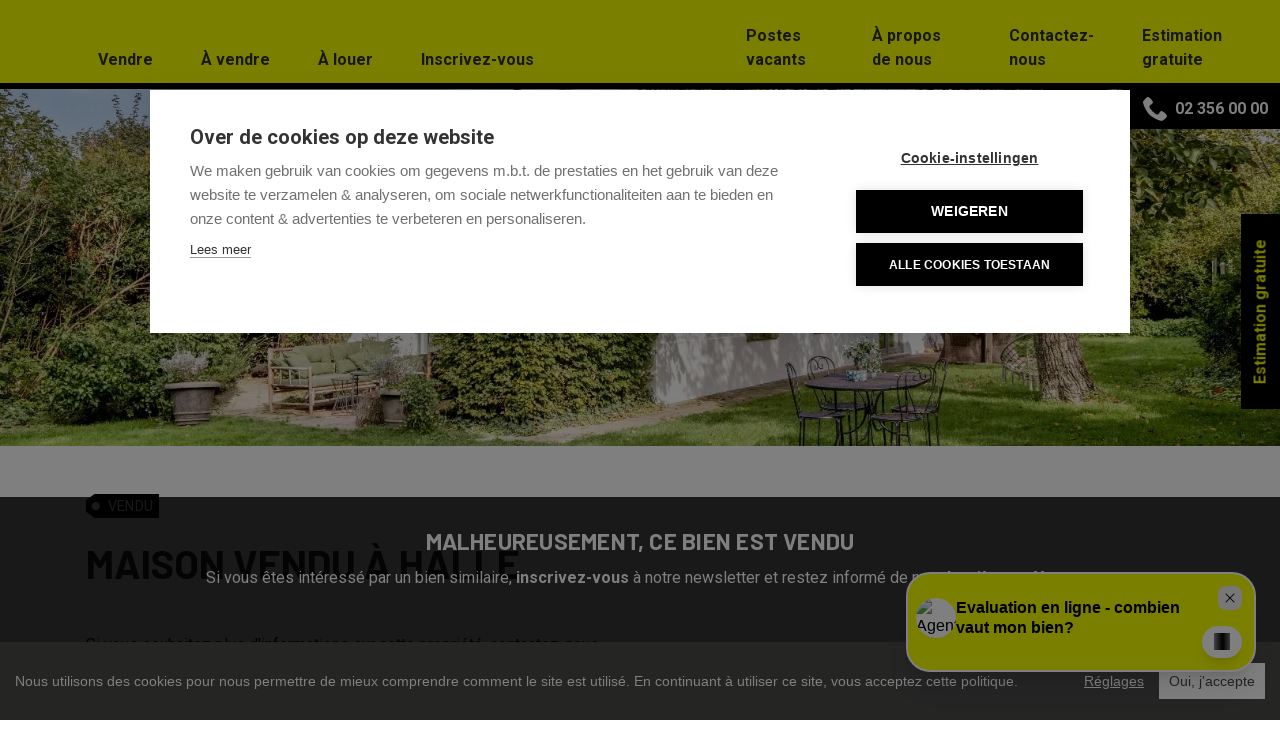

--- FILE ---
content_type: text/html; charset=utf-8
request_url: https://www.deimmobiliers.be/fr/detail/vente-maison-halle/6624277
body_size: 20726
content:


<!DOCTYPE html>
<html lang="fr-BE">
<head>
    <meta charset="UTF-8">
    <meta name="Generator" content="Skarabee RP6" />
    <meta name="robots" content="NOODP">
    <meta name="googlebot" content="NOODP">
    <meta http-equiv="X-UA-Compatible" content="IE=edge">
    <meta name="viewport" content="width=device-width, initial-scale=1, shrink-to-fit=no">

    <title>Vendu - Maison - Halle - De Immobiliers</title>

    <link rel='alternate' hreflang='nl-BE' href='/language/nl-BE?redirect=Detail&amp;id=6624277' />

    <link rel="canonical" href="https://www.deimmobiliers.be/fr/detail/vente-maison-halle/6624277" />
    <meta name="description" content="Vendu - Maison - Halle..." />

        <link rel="shortcut icon" href="https://skarabeestatic.b-cdn.net/Views/Sites/DeImmobiliers_T6/favicon.ico" type="image/x-icon" />
            <link rel="apple-touch-icon" href="https://skarabeestatic.b-cdn.net/Views/Sites/DeImmobiliers_T6/Images/apple-touch-icon.png" />
            <link rel="apple-touch-icon" sizes="72x72" href="https://skarabeestatic.b-cdn.net/Views/Sites/DeImmobiliers_T6/Images/apple-touch-icon-72x72.png" />
            <link rel="apple-touch-icon" sizes="114x114" href="https://skarabeestatic.b-cdn.net/Views/Sites/DeImmobiliers_T6/Images/apple-touch-icon-114x114.png" />
            <link rel="apple-touch-icon" sizes="144x144" href="https://skarabeestatic.b-cdn.net/Views/Sites/DeImmobiliers_T6/Images/apple-touch-icon-144x144.png" />
    <script src="https://cdn.cookiehub.eu/c2/502c4b72.js"></script><script type="text/javascript">
document.addEventListener("DOMContentLoaded", function(event) {
var cpm = {};
window.cookiehub.load(cpm);
});
</script>    <script>
        if (typeof (RP6_VARS) == "undefined") { RP6_VARS = {}; }
        if (typeof (RP6_TRACKING) == "undefined") { RP6_TRACKING = {}; }
        RP6_VARS.search = 'search_top_no_sidebar';
        RP6_VARS.scroll = 'infinite';
    </script>

    <link href="https://skarabeestatic.b-cdn.net/Views/Sites/DeImmobiliers_T6/Styles/styles.min.css?img=20251112" rel="stylesheet">
    <link href="https://skarabeestatic.b-cdn.net/Views/Sites/DeImmobiliers_T6/Styles/editor.css?img=20251112" rel="stylesheet">

    
	<!--FB metatags -->
    <meta property="og:title" content="Maison vendu - Jaak Liekensstraat 16, 1501 Halle " />
    <meta property="og:description" />
    <meta property="og:image" content="https://skarabeewebp.b-cdn.net/filestore/050140187080202137197047120164115239234025060088" />
    <meta property="og:type" content="website" />
    <meta property="og:site_name" content="De Immobiliers " />
    <meta property="og:url" content="https://www.deimmobiliers.be/fr/detail/vente-maison-halle/6624277" />
    <meta property="og:locale" content="fr_BE" />
	<!--GOOGLE +1 metatags -->
	<meta itemprop="name" content="De Immobiliers " />
    <meta itemprop="description" />
    <meta itemprop="image" content="https://skarabeewebp.b-cdn.net/filestore/050140187080202137197047120164115239234025060088" />
	<!-- Twitter metatags -->
	<meta name="twitter:card" content="summary_large_image" />
	<meta name="twitter:site" content="De Immobiliers " />
	<meta name="twitter:title" content="Maison vendu - Jaak Liekensstraat 16, 1501 Halle " />
	<meta name="twitter:description" />
	<meta name="twitter:image" content="https://skarabeewebp.b-cdn.net/filestore/050140187080202137197047120164115239234025060088" />


    

<style>.alert--cookies, #msg-cookie-container{display:none !important;}</style>
<script src="https://skarabeestatic.b-cdn.net/Views/Templates/ResponsivePersonal6/Scripts/cookieconsent.min.js?ts=1"></script>
<script id="CookieConsent_init">
function getTranslation(object, locale, key) {
    var currentLocale;
    if (!object.hasOwnProperty('language')) return '[Missing language object]';
    if (!object.language.hasOwnProperty('locale')) return '[Missing locale object]';
    currentLocale = object.language.locale.hasOwnProperty(locale) ? locale : 'en';
    return object.language.locale[currentLocale].hasOwnProperty(key) ? object.language.locale[currentLocale][key] : '[Missing translation]';
}
var currentLocale = "fr-be";
if(currentLocale == "nl-be"){
    currentLocale = "nl";
} else if(currentLocale == "fr-be"){
    currentLocale = "fr";
} else {}

window.CookieConsent.init({
  theme: {
    barColor: "#4a4a49",
    barTextColor: "#FFF",
    barMainButtonColor: "#FFF",
    barMainButtonTextColor: "#4a4a49",
    modalMainButtonColor: "#2b95d2",
    modalMainButtonTextColor: "#FFF",
  },
  language: {
    current: currentLocale,
    locale: {
      nl: {
        barMainText: "Deze website maakt gebruik van cookies om de website te analyseren en het gebruiksgemak te vergroten. Door gebruik te maken van deze website geeft u toestemming voor het gebruik van cookies.",
        barLinkSetting: "Instellingen",
        barBtnAcceptAll: "Ja, ik ga akkoord", 
        modalMainTitle: "Instellingen voor cookies",
        modalMainText: "Een cookie is een klein tekstbestand dat, bij het eerste bezoek aan deze website, wordt opgeslagen in de browser van uw computer, tablet of smartphone. Deze website gebruikt cookies om de gebruikservaring technisch te verbeteren, om statistieken van onder andere het aantal bezoeken bij te houden en om uw bezoek aan deze website verder op te volgen op sociale media.",
        modalBtnSave: "Huidige instellingen opslaan",
        modalBtnAcceptAll: "Alle cookies aanvaarden en sluiten",
        modalAffectedSolutions: "Betrokken cookies:",
        learnMore: "Meer info",
        on: "Aan",
        off: "Uit",
      },
      fr: {
        barMainText: "Nous utilisons des cookies pour nous permettre de mieux comprendre comment le site est utilisé. En continuant à utiliser ce site, vous acceptez cette politique.",
        barLinkSetting: "Réglages",
        barBtnAcceptAll: "Oui, j\'accepte", 
        modalMainTitle: "Paramètres des cookies",
        modalMainText: "Un cookie est un petit fichier texte qui, lors de la première visite de ce site web, est enregistré dans le navigateur de votre ordinateur, tablette ou smartphone. Ce site web utilise des cookies pour améliorer techniquement l'expérience de l'utilisateur, pour obtenir des statistiques sur le nombre de visiteurs et le suivi de votre visite sur ce site dans les réseaux sociaux.",
        modalBtnSave: "Sauvegarder les paramètres actuels",
        modalBtnAcceptAll: "Accepter tout les cookies",
        modalAffectedSolutions: "Cookies concernés",
        learnMore: "Plus d\'info",
        on: "Activer",
        off: "Déactiver",
      },
      en: {
        barMainText: 'This website uses cookies to ensure you get the best experience on our website.',
        barLinkSetting: 'Cookie Settings',
        barBtnAcceptAll: 'Accept all cookies',
        modalMainTitle: 'Cookie settings',
        modalMainText: 'Cookies are small piece of data sent from a website and stored on the user\'s computer by the user\'s web browser while the user is browsing. Your browser stores each message in a small file, called cookie. When you request another page from the server, your browser sends the cookie back to the server. Cookies were designed to be a reliable mechanism for websites to remember information or to record the user\'s browsing activity.',
        modalBtnSave: 'Save current settings',
        modalBtnAcceptAll: 'Accept all cookies and close',
        modalAffectedSolutions: 'Affected solutions:',
        learnMore: 'Learn More',
        on: 'On',
        off: 'Off',
      }
    },
  },
  categories: {
    necessary: {
      needed: true,
      wanted: true,
      checked: true,
      language: {
        locale: {
          nl: {
            name: "Functionele cookies",
            description: "Deze cookies dienen enkel om u de beste gebruikservaring te bieden tijdens uw bezoek aan deze website. Deze cookies vervallen als u deze website verlaat.",
          },
          fr: {
            name: "Cookies fonctionnels",
            description: "Ces cookies sont uniquement utilisés pour vous offrir la meilleure expérience lors de votre visite sur ce site web. Ces cookies expirent dès que vous quittez ce site web.",
          },
          en: {
            name: 'Strictly Necessary Cookies',
            description: '',
          }
        },
      },
    },
      
      various: {
        needed: false,
        wanted: false,
        checked: false,
        language: {
          locale: {
            nl: {
              name: "Cookies voor statistieken en tracking door derde partijen",
              description: "",
            },
            fr: {
              name: "Cookies pour les statistiques et le suivi par des tiers",
              description: "",
            },
            en: {
              name: "Statistical cookies for tracking by third parties",
              description: "",
            }
          },
        },
      },
      
  },
  services: {
    localcookie: {
      category: "necessary",
      type: "localcookie",
      search: "localcookie",
      cookies: [
        {
          name: "ASP.NET_SessionId",
          domain: `.${window.location.hostname}`,
        },
        {
          name: "culture",
          domain: `.${window.location.hostname}`,
        },
        {
          name: "guest",
          domain: `.${window.location.hostname}`,
        },
        {
          name: /^Skarabee/,
          domain: `.${window.location.hostname}`,
        },
        {
          name: "lastsearchpage",
          domain: `.${window.location.hostname}`,
        },
      ],
      language: {
        locale: {
          en: {
            name: "Skarabee cookies",
          }                   
        },
      },
    },
      
        analytics: {
          category: "various",
          type: "dynamic-script",  // dynamic-script, script-tag, wrapped, localcookie
          search: "analytics",    // Only needed if "type: dynamic-script". The filter will look for this keyword in inserted script tags
          cookies: [
            {
              name: "_gid",
              domain: `.${window.location.hostname}`,
            },
            {
              name: /^_ga/,
              domain: `.${window.location.hostname}`,
            },
          ],
          language: {
            locale: {
              en: {
                name: "Google Analytics",
              }                 
            },
          },
        },
      
                    
  },
});
</script>    



<script>var RP6_TRACKING = { GTM: true }</script>
<!-- Google Tag Manager -->
<script >(function(w,d,s,l,i){w[l]=w[l]||[];w[l].push({'gtm.start':
  new Date().getTime(),event:'gtm.js'});var f=d.getElementsByTagName(s)[0],
  j=d.createElement(s),dl=l!='dataLayer'?'&l='+l:'';j.async=true;j.src=
  'https://www.googletagmanager.com/gtm.js?id='+i+dl;f.parentNode.insertBefore(j,f);
  })(window,document,'script','dataLayer','GTM-TH353QN');</script>
<!-- End Google Tag Manager -->


<!-- START Meta Pixel Code --><meta name="facebook-domain-verification" content="gqayoaiw8tdd2fbwx3d1oy0x6g4iu6" /><script>!function(f,b,e,v,n,t,s) {if(f.fbq)return;n=f.fbq=function(){n.callMethod? n.callMethod.apply(n,arguments):n.queue.push(arguments)}; if(!f._fbq)f._fbq=n;n.push=n;n.loaded=!0;n.version='2.0'; n.queue=[];t=b.createElement(e);t.async=!0; t.src=v;s=b.getElementsByTagName(e)[0]; s.parentNode.insertBefore(t,s)}(window, document,'script', 'https://connect.facebook.net/en_US/fbevents.js'); fbq('init', '688755915805794'); fbq('track', 'PageView'); </script><noscript><img height="1" width="1" style="display:none" src=https://www.facebook.com/tr?id=688755915805794&ev=PageView&noscript=1 /></noscript><script> !function(f,b,e,v,n,t,s) {if(f.fbq)return;n=f.fbq=function(){n.callMethod? n.callMethod.apply(n,arguments):n.queue.push(arguments)}; if(!f._fbq)f._fbq=n;n.push=n;n.loaded=!0;n.version='2.0'; n.queue=[];t=b.createElement(e);t.async=!0; t.src=v;s=b.getElementsByTagName(e)[0]; s.parentNode.insertBefore(t,s)}(window, document,'script', 'https://connect.facebook.net/en_US/fbevents.js'); fbq('init', '985601302154856'); fbq('track', 'PageView');</script><noscript><img height="1" width="1" style="display:none" src=https://www.facebook.com/tr?id=985601302154856&ev=PageView&noscript=1" /></noscript><!-- END Meta Pixel Code -->
<style type="text/css">.dropdown--lang {
    margin-right: 1em;
}
.dropdown-toggle--lang {
    border-top: transparent;
    background-color: #000;
    color: #fff;
}
.dropdown-menu--lang {
    border: 0;
}
.dropdown-menu--lang a {
    border-bottom 0;
    padding: .5rem .75rem;
    font-size: inherit;
}
header[role=banner] .navbar--primary {
    background-color: #f8ff01;
}
.wrap.wrap--banner .banner--welcome em.lblCopyright {
    left: 1rem !important;
}
@media screen and (max-width: 767.98px) {
.wrap.wrap--banner .banner--welcome--slogan {
display:none;
}
}
@media screen and (min-width: 1024px) {
.wrap.wrap--banner .banner--welcome .team--banner{height: calc(95% - 40px);}
}
.wrap.wrap--banner .banner--welcome .team--banner{object-fit: contain;}
.wrap.wrap--banner .banner--welcome .team--banner{bottom: 0;}

.slideshow--detail .slick-list {
    height: 100vh;
}
.btn--backtotop {
    right: 6rem;
    bottom: 1.5rem;
}
.ch2-container {
z-index: 9999999 !important;
}
</style>


        <style>
            .grecaptcha-badge {
                z-index: 1;
                width: 70px !important;
                overflow: hidden !important;
                transition: all 0.3s ease !important;
                left: 0px !important;
            }

                .grecaptcha-badge:hover {
                    width: 256px !important;
                }

            .grecaptcha-badge-hidden {
                /*visibility: hidden;*/
                transform: scale(0.6);
                left: -15px !important;
                pointer-events: none;
                bottom: 5px !important;
            }
        </style>
</head>
<body class="publication_detail">
    
<script 
	id="chatWidgetScript" 
	src="https://d1oytcss5issfa.cloudfront.net/widget/chat-widget-avm-loader.js" 
	data-agency-id="agency012" 
	data-agent-id="user-12-b7e2c1e2-2b6a-4e2e-9b7a-1e2c3d4f5a6b" 
	data-background-color="#f8ff01" 
	data-favicon-url="https://skarabeestatic.b-cdn.net/Views/Sites/DeImmobiliers_T6/favicon.ico" 
	data-enable-mfa={true}> 
</script>
    



<!-- Google Tag Manager (noscript) --><noscript><iframe src="https://www.googletagmanager.com/ns.html?id=GTM-TH353QN" height="0" width="0" style="display:none;visibility:hidden"></iframe></noscript><!-- End Google Tag Manager (noscript) -->


        <!-- HIER FR -->

        <a href="#content" class="sr-only sr-only-focusable">Passer le menu et aller au contenu</a>
<header role="banner">
    <nav class="navbar navbar--primary navbar-expand-md">
        
        <a href="/fr" class="navbar-brand d-block d-md-none" title="Link homepage">
            
            <?xml version="1.0" encoding="utf-8"?>
            <!-- Generator: Adobe Illustrator 25.2.1, SVG Export Plug-In . SVG Version: 6.00 Build 0)  -->
            <svg version="1.1" id="Laag_1" xmlns="http://www.w3.org/2000/svg" xmlns:xlink="http://www.w3.org/1999/xlink" x="0px" y="0px"
	                viewBox="0 0 990 367.4" style="enable-background:new 0 0 990 367.4;" xml:space="preserve">
            <style type="text/css">
	            .st0{fill:#000000;}
            </style>
            <path class="st0" d="M34.3,283.5c26.3,0,39,8.6,39,40.7s-12.7,41.5-39,41.5H0v-82.2H34.3z M32.1,300.2H19V349h13.1
	            c16.6,0,21-3.3,21-24.5C53.1,302.5,48.7,300.2,32.1,300.2L32.1,300.2z"/>
            <path class="st0" d="M150.2,283.5v16.6h-42.4v14.8h30.3v16.3h-30.3v17.9h42.4v16.6H88.8v-82.3H150.2z"/>
            <path class="st0" d="M212,283.5v82.2h-19v-82.2H212z"/>
            <path class="st0" d="M298.5,283.5h24.3v82.2h-18.4v-55.6c-6.2,13.8-14.9,34.8-20.3,48.7H269c-5.2-13.7-13.3-35.5-19.2-48.7v55.6
	            h-18.4v-82.2h25.5c6.9,13.7,15,32.7,21.1,48.1C283.9,316.1,292,297.1,298.5,283.5z"/>
            <path class="st0" d="M409.3,283.5h24.3v82.2h-18.4v-55.6c-6.2,13.8-14.9,34.8-20.3,48.7h-15.1c-5.2-13.7-13.3-35.5-19.2-48.7v55.6
	            h-18.4v-82.2h25.5c6.9,13.7,15,32.7,21.1,48.1C394.7,316.1,402.9,297.1,409.3,283.5z"/>
            <path class="st0" d="M529.1,323.8c0,33.9-13.7,43.7-40,43.7s-40-9.8-40-43.7c0-33.4,13.6-42.2,40-42.2S529.1,290.4,529.1,323.8z
	                M508.8,324c0-22.4-3.1-25-19.7-25s-19.7,2.6-19.7,25c0,22.8,3.1,26.1,19.7,26.1S508.8,346.8,508.8,324L508.8,324z"/>
            <path class="st0" d="M613.1,343.6c0,16.5-8.4,22.2-21.7,22.2h-47v-82.2H591c16.4,0,20.5,6.9,20.5,19.7c0,11.4-2.8,18-17.6,19.2
	            C609.7,323.2,613.1,330.7,613.1,343.6z M563.4,315.3h22.4c3.7,0,5.3-2.1,5.3-7.8s-1.7-7.8-5.3-7.8h-22.4V315.3z M586.4,349.6
	            c4,0,6-2.7,6-9.1c0-6.7-2.2-9.8-6.5-9.8h-22.5v18.9L586.4,349.6z"/>
            <path class="st0" d="M648.8,283.5v82.2h-19v-82.2H648.8z"/>
            <path class="st0" d="M687.1,283.5V349h37v16.8h-56v-82.2H687.1z"/>
            <path class="st0" d="M752.4,283.5v82.2h-19v-82.2H752.4z"/>
            <path class="st0" d="M833.1,283.5v16.6h-42.4v14.8H821v16.3h-30.3v17.9h42.4v16.6h-61.4v-82.3H833.1z"/>
            <path class="st0" d="M920.5,365.8h-23.7c-12.7-22.4-18.6-29.4-23.7-29.4h-8.5v29.4h-19v-82.2h45.9c16.9,0,22.5,10.5,22.5,24.1
	            c0,11.8-5,22.1-20.5,22.9C899,332.5,905.2,340,920.5,365.8z M864.6,320.8h21.1c4.1,0,7.2-3,7.2-10.3s-2.7-10.9-7-10.9h-21.3V320.8z"
	            />
            <path class="st0" d="M984.6,301.7c-7.4-1.9-15-2.8-22.6-2.7c-12.3,0-15.8,2.4-15.8,8c0,5.2,2.4,7.1,16.6,8.6
	            c18.8,2.1,27.1,9.3,27.1,25c0,20.3-10.9,26.8-36.5,26.8c-9.9,0-20.1-1.5-26.7-3.9l3.9-16.3c7.4,1.9,15,2.8,22.6,2.8
	            c12.3,0,16.2-1.8,16.2-8c0-5.2-2.2-7.7-17.7-9.3c-17.6-1.9-25.8-7.7-25.8-22.9c0-20.4,11.8-28.2,36.2-28.2c9.9,0,19.8,1.5,26.3,3.9
	            L984.6,301.7z"/>
            <polygon class="st0" points="263.9,212.8 328.8,212.8 328.8,168.1 263.9,125.5 "/>
            <polygon class="st0" points="661.2,168.5 661.2,212.8 726.1,212.8 726.1,125.9 "/>
            <polygon class="st0" points="726.1,0 610.5,74.3 495.1,0.2 495,0.1 494.9,0.2 379.5,74.3 263.9,0 263.9,77.8 379.5,153.7 495,77.9 
	            610.5,153.7 726.1,77.8 "/>
            <polygon class="st0" points="495,125.9 495,125.9 430.1,168.5 430.1,212.8 495,212.8 495,212.8 559.9,212.8 559.9,168.5 "/>
            </svg>

        </a>

        

        <button class="navbar-toggler" type="button" data-toggle="collapse" data-target="#navbarSupportedContent"
      aria-controls="navbarSupportedContent" aria-expanded="false" aria-label="Toggle navigation">
      <span class="navbar-toggler-icon"></span>
</button>

        <div class="collapse navbar-collapse" id="navbarSupportedContent">
                    <nav class="navigation navigation--primary" role="navigation">
            <ul class="nav nav--primary">
<div class='menu-part menu-part--1'>                            <li class="nav-item first-half vendre">
                                <a class="nav-link"
                                   title="Vendre"                                   
                                   href="/fr/vendre" 
                                   
                                   >
                                   Vendre
                                </a>


                            </li>
                            <li class="nav-item first-half &#224;-vendre">
                                <a class="nav-link"
                                   title="&#192; vendre"                                   
                                   href="/fr/a-vendre" 
                                   
                                   >
                                   &#192; vendre
                                </a>


                            </li>
                            <li class="nav-item first-half &#224;-louer">
                                <a class="nav-link"
                                   title="&#192; louer"                                   
                                   href="/fr/a-louer" 
                                   
                                   >
                                   &#192; louer
                                </a>


                            </li>
                            <li class="nav-item second-half inscrivez-vous">
                                <a class="nav-link"
                                   title="Inscrivez-vous"                                   
                                   href="/fr/inscrivez-vous" 
                                   
                                   >
                                   Inscrivez-vous
                                </a>


                            </li>
</div>                                <li class="d-none d-md-block">
                                    <a href="/fr" class="logo--icon navbar-brand" title="Link homepage">
                                        <?xml version="1.0" encoding="utf-8"?>
                                        <svg version="1.1" id="Layer_1" xmlns="http://www.w3.org/2000/svg" xmlns:xlink="http://www.w3.org/1999/xlink" x="0px" y="0px"
	                                         viewBox="0 0 462.2 212.8" style="enable-background:new 0 0 462.2 212.8;" xml:space="preserve">
                                        <style type="text/css">
	                                        .st0{fill:#000000;}
                                        </style>
                                        <polygon class="st0" points="0,212.8 64.9,212.8 64.9,168.1 0,125.5 "/>
                                        <polygon class="st0" points="397.3,168.5 397.3,212.8 462.2,212.8 462.2,125.9 "/>
                                        <polygon class="st0" points="462.2,0 346.6,74.3 231.2,0.1 231.1,0.1 231,0.1 115.6,74.3 0,0 0,77.8 115.6,153.7 231.1,77.9 
	                                        346.6,153.7 462.2,77.8 "/>
                                        <polygon class="st0" points="231.1,125.9 231.1,125.9 166.2,168.5 166.2,212.8 231.1,212.8 231.1,212.8 296,212.8 296,168.5 "/>
                                        </svg>
                                    </a>
                                </li>
<div class='menu-part menu-part--2'>                            <li class="nav-item second-half postes-vacants">
                                <a class="nav-link"
                                   title="Postes vacants"                                   
                                   href="/fr/postes-vacants" 
                                   
                                   >
                                   Postes vacants
                                </a>


                            </li>
                            <li class="nav-item second-half &#224;-propos-de-nous">
                                <a class="nav-link"
                                   title="&#192; propos de nous"                                   
                                   href="/fr/a-propos-de-nous" 
                                   
                                   >
                                   &#192; propos de nous
                                </a>


                            </li>
                            <li class="nav-item second-half contactez-nous">
                                <a class="nav-link"
                                   title="Contactez-nous"                                   
                                   href="/fr/contact" 
                                   
                                   >
                                   Contactez-nous
                                </a>


                            </li>
                            <li class="nav-item second-half estimation-gratuite">
                                <a class="nav-link"
                                   title="Estimation gratuite"                                   
                                   href="/fr/estimation" 
                                   
                                   >
                                   Estimation gratuite
                                </a>


                            </li>

                
                </div> 
            </ul>
        </nav>



        </div>
    </nav>

    

    <div class="wrap wrap--phone has-languages">

        

    <div class="dropdown dropdown--lang">
        <a aria-label="French (Belgium)" title="French (Belgium)" class="btn dropdown-toggle dropdown-toggle--lang" href="#" role="button" id="dropdownMenuLink" data-toggle="dropdown" aria-haspopup="true" aria-expanded="false">
            <span>FR</span>
        </a>

        <div class="dropdown-menu dropdown-menu--lang" aria-labelledby="dropdownMenuLink">
<span class='active_lang'>FR</span><a href="/language/nl-BE?id=6624277&amp;redirect=Detail">NL</a>
        </div>
    </div>




<a href="tel:+3223560000" class="btn btn-primary btn--phone">
    <span class="d-none d-md-block">02 356 00 00</span>
</a>
        
    </div>


    
    <div class="d-none d-md-block">
        <div class="logo-name__wrapper">
            <a href="/fr" class="navbar-brand navbar-brand--name" title="Link homepage">


    <img class="logo" src="https://skarabeestatic.b-cdn.net/Views/Sites/DeImmobiliers_T6/Images/logo-name-dark.png" srcset="https://skarabeestatic.b-cdn.net/Views/Sites/DeImmobiliers_T6/Images/logo-name-dark.png, https://skarabeestatic.b-cdn.net/Views/Sites/DeImmobiliers_T6/Images/logo-name-dark.png 2x" alt="De Immobiliers" />
            </a>
        </div>
    </div>
</header>

    <main id="content" role="main">

        






<div class="jumbotron jumbotron--banner jumbotron--banner__soldorrented">
    <div class="container">
        <div class="row">
            <div class="col-12">
                <h2 class="jumbotron__title">
                    Malheureusement, ce bien est vendu
                </h2>

                <p>Si vous &ecirc;tes int&eacute;ress&eacute; par un bien similaire,<strong> inscrivez-vous</strong> &agrave; notre newsletter et restez inform&eacute; de nos <strong>derni&egrave;res offres</strong>.</p>

                <a href="/fr/inscrivez-vous" class="btn btn-primary has-icon has-icon-first" title="Inscrivez-vous">
                    <i class="icon icon--subscribe"></i>
                    <span class="btn__text">Inscrivez-vous</span>
                </a>
            </div>
        </div>
    </div>
</div>



    <section class="wrap wrap--jumbotron wrap--jumbotron__detail" data-image="https://skarabeewebp.b-cdn.net/filestore/050140187080202137197047120164115239234025060088" data-alt="Maison vendu &#192; Halle">
        <div class="jumbotron jumbotron--detail">
            <div class="jumbotron__image" style="background-image:url('https://skarabeewebp.b-cdn.net/filestore/050140187080202137197047120164115239234025060088')"></div>
        </div>
    </section>

<section class="wrap wrap--detail">
    <div class="wrap--detail__nav">



<div class="navigation navigation--detail navigation--detail--soldrented">
    <div class="container">
        <div class="row">

                <div class="col-6 col-lg-8 is-first">
                </div>

                <div class="col-6 col-lg-4 is-last">
                                        </div>


        </div>
    </div>
</div>


    </div>
    <div class="wrap--detail__content">
        <div class="container">
            <div class="row">
                <div class="col-12 ">

                    <div class="page-header page-header--detail">

                                <h1 class="wrap__heading "><span>Maison vendu &#192; Halle</span></h1>




                        <div class="detail--header__container">



                            


                            <h2 class="detail__price">
                                

        <span class="badge badge--label is-sold-or-rented">
            <span>Vendu</span>
        </span>

                            </h2>
                        </div>

                            <div class="navbar navbar--media">
                                

<ul class="nav nav--media">

</ul>

                            </div>

                    </div>

                        <div class="detail--text__container">
                            

<p>Si vous souhaitez plus d&#39;informations sur cette propri&eacute;t&eacute;, contactez-nous.</p>

                            
                        </div>



                </div>


            </div>
        </div>
    </div>
    <div class="wrap--detail__specs">
        <div class="container">
            <div class="row">
                <div class="col-12 ">
                    
                    

<div class="wrap wrap--tabs">
    <div class="detail--tabs__container">



<ul class="nav nav-tabs nav-tabs--detail-table" role="tablist">
            <li class="nav-item">
                <a id="general-tab" class="nav-link active" href="#general" data-toggle="tab" role="tab" aria-controls="general" aria-selected="true">
                    <span>G&#233;n&#233;ral</span>
                </a>
            </li>
            <li class="nav-item">
                <a id="division-tab" class="nav-link" href="#division" data-toggle="tab" role="tab" aria-controls="division" aria-selected="false">
                    <span>Division</span>
                </a>
            </li>
            <li class="nav-item">
                <a id="comfort-tab" class="nav-link" href="#comfort" data-toggle="tab" role="tab" aria-controls="comfort" aria-selected="false">
                    <span>Confort</span>
                </a>
            </li>
            <li class="nav-item">
                <a id="legalinformation-tab" class="nav-link" href="#legalinformation" data-toggle="tab" role="tab" aria-controls="legalinformation" aria-selected="false">
                    <span>Informations l&#233;gales</span>
                </a>
            </li>

        </ul>

        <div class="tab-content" id="pills-tabContent">

                    <div class="table--detail tab-pane fade show active" id="general" role="tabpanel" aria-labelledby="general-tab">
                        <h2 class='sr-only d-print-block'>Général</h2>
                        <div class="vertical--line"></div>
                        <div class="tables--container">
                            <table class="table table-responsive"><tr><td class="kenmerklabel">Adresse:</td><td class="kenmerk">Jaak Liekensstraat 16<br />Halle</td></tr><tr><td class="kenmerklabel">R&#233;f&#233;rence:</td><td class="kenmerk">TK/2023/0229</td></tr><tr><td class="kenmerklabel">Prix demandé:</td><td class="kenmerk">Vendu</td></tr><tr><td class="kenmerklabel">Type:</td><td class="kenmerk">Maison</td></tr><tr><td class="kenmerklabel">Disponible:</td><td class="kenmerk">Par accord mutuel</td></tr><tr><td class="kenmerklabel">Situation:</td><td class="kenmerk">Campagne, Dans quartier d'habitation, Proche d'une rue calme, Résidentiel, Site protégé, Village, Site boisé</td></tr>

<tr><td class="kenmerklabel">Superficie de la parcelle:</td><td class="kenmerk">1.590 m&sup2;</td></tr><tr><td class="kenmerklabel">Surface habitable:</td><td class="kenmerk">177 m&sup2;</td></tr><tr><td class="kenmerklabel">Type de constr.:</td><td class="kenmerk">Traditionnelle</td></tr><tr><td class="kenmerklabel">Ann&#233;e de construction:</td><td class="kenmerk">1930</td></tr><tr><td class="kenmerklabel">Niveau:</td><td class="kenmerk">2</td></tr><tr><td class="kenmerklabel">Etat g&#233;n&#233;ral:</td><td class="kenmerk">Prêt à s'installer</td></tr>
</table>
                        </div>
                    </div>
                    <div class="table--detail tab-pane fade " id="division" role="tabpanel" aria-labelledby="division-tab">
                        <h2 class='sr-only d-print-block'>Division</h2>
                        <div class="vertical--line"></div>
                        <div class="tables--container">
                            <table class="table table-responsive"><tr><td class="kenmerklabel">Chambres &#224; coucher:</td><td class="kenmerk">4</td></tr><tr><td class="kenmerklabel">Salles de bains:</td><td class="kenmerk">2</td></tr><tr><td class="kenmerklabel">Toilette:</td><td class="kenmerk">2</td></tr><tr><td class="kenmerklabel">Bureau:</td><td class="kenmerk">1</td></tr><tr><td class="kenmerklabel">Salon:</td><td class="kenmerk">oui<span>, Living</span></td></tr><tr><td class="kenmerklabel">Cuisine:</td><td class="kenmerk">oui<span>, Cuisine semi-ouverte, Avec électroménager</span></td></tr><tr><td class="kenmerklabel">D&#233;barras:</td><td class="kenmerk">oui</td></tr><tr><td class="kenmerklabel">Cave:</td><td class="kenmerk">oui</td></tr><tr><td class="kenmerklabel">Terrasse:</td><td class="kenmerk">oui</td></tr>

<tr><td class="kenmerklabel">Jardin:</td><td class="kenmerk">oui</td></tr><tr><td class="kenmerklabel">Jardin orientation :</td><td class="kenmerk">Sud-ouest</td></tr><tr><td class="kenmerklabel">Jardin qualit&#233;:</td><td class="kenmerk">Bien aménagé</td></tr><tr><td class="kenmerklabel">Parking:</td><td class="kenmerk">2</td></tr>

</table>
                        </div>
                    </div>
                    <div class="table--detail tab-pane fade" id="comfort" role="tabpanel" aria-labelledby="comfort-tab">
                        <h2 class='sr-only d-print-block'>Confort</h2>
                        <div class="vertical--line"></div>
                        <div class="tables--container">
                            <table class="table table-responsive">
<tr><td class="kenmerklabel">Autoroute:</td><td class="kenmerk">oui</td></tr><tr><td class="kenmerklabel">Gare:</td><td class="kenmerk">oui</td></tr><tr><td class="kenmerklabel">Arr&#234;t de train:</td><td class="kenmerk">oui</td></tr><tr><td class="kenmerklabel">Correspondance de bus:</td><td class="kenmerk">oui</td></tr><tr><td class="kenmerklabel">Arr&#234;t de bus:</td><td class="kenmerk">oui</td></tr><tr><td class="kenmerklabel">Commerce:</td><td class="kenmerk">oui</td></tr><tr><td class="kenmerklabel">Ecoles:</td><td class="kenmerk">oui</td></tr><tr><td class="kenmerklabel">Garderie:</td><td class="kenmerk">oui</td></tr><tr><td class="kenmerklabel">Banque:</td><td class="kenmerk">oui</td></tr><tr><td class="kenmerklabel">Loisirs:</td><td class="kenmerk">oui</td></tr><tr><td class="kenmerklabel">Restaurant:</td><td class="kenmerk">oui</td></tr>
<tr><td class="kenmerklabel">Ch&#226;ssis:</td><td class="kenmerk">PVC, Bois</td></tr><tr><td class="kenmerklabel">toit:</td><td class="kenmerk">Toit en bâtière</td></tr><tr><td class="kenmerklabel">Toiture:</td><td class="kenmerk">Tuiles</td></tr><tr><td class="kenmerklabel">Fa&#231;ade:</td><td class="kenmerk">Brique</td></tr><tr><td class="kenmerklabel">Fondation:</td><td class="kenmerk">Sous sol</td></tr><tr><td class="kenmerklabel">Vitrage:</td><td class="kenmerk">Double, Vitrage à haut rendement</td></tr><tr><td class="kenmerklabel">Electricit&#233;:</td><td class="kenmerk">conform</td></tr><tr><td class="kenmerklabel">Chauffage:</td><td class="kenmerk">Cheminée, Gaz naturel</td></tr><tr><td class="kenmerklabel">L&#39;eau chauff&#233;e:</td><td class="kenmerk">Gaz</td></tr><tr><td class="kenmerklabel">Alarme:</td><td class="kenmerk">oui</td></tr><tr><td class="kenmerklabel">Internet:</td><td class="kenmerk">oui</td></tr><tr><td class="kenmerklabel">C&#226;ble:</td><td class="kenmerk">oui</td></tr><tr><td class="kenmerklabel">Panneaux solaires :</td><td class="kenmerk">oui</td></tr>


</table>
                        </div>
                    </div>
                    <div class="table--detail tab-pane fade" id="legalinformation" role="tabpanel" aria-labelledby="legalinformation-tab">
                        <h2 class='sr-only d-print-block'>Informations légales</h2>
                        <div class="tables--container">
                            <table class="table table-responsive tblLegal"><tr><td class="kenmerklabel">RC de base:</td><td class="kenmerk">€ 1.489</td></tr><tr><td class="kenmerklabel">Surface:</td><td class="kenmerk">1.590 m&sup2;</td></tr><tr><td class="kenmerklabel">No certificat PEB:</td><td class="kenmerk">20231001-0003003418-RES-1</td></tr><tr><td class="kenmerklabel">PEB Valeur:</td><td class="kenmerk">385,00 kWh/(m² an)</td></tr><tr><td class="kenmerklabel">Consommation th&#233;orique totale:</td><td class="kenmerk">385,00 kWh/(m² an)</td></tr><tr class="energyClass energyClassD"><td class="kenmerklabel">EnergyClass:</td><td class="kenmerk">D</td></tr><tr><td class="kenmerklabel">PEB Expire le:</td><td class="kenmerk">01-10-33</td></tr>
<tr><td class="kenmerklabel">Autorisation urbanistique d&#233;livr&#233;e:</td><td class="kenmerk">oui</td></tr><tr><td class="kenmerklabel">Droit de pr&#233;emption:</td><td class="kenmerk">Non</td></tr><tr><td class="kenmerklabel">Permis de lotir:</td><td class="kenmerk">Non</td></tr><tr><td class="kenmerklabel">Affectation urbanistique:</td><td class="kenmerk">Zone d'habitat</td></tr><tr><td class="kenmerklabel">D&#233;sicion judiciaire:</td><td class="kenmerk">Aucune mesure judiciaire de récupération ou mesure administrative imposée</td></tr><tr><td class="kenmerklabel">Sensible aux inondations:</td><td class="kenmerk">Aucun</td></tr><tr><td class="kenmerklabel">Zone inondable:</td><td class="kenmerk">Aucun</td></tr><tr><td class="kenmerklabel">P-score:</td><td class="kenmerk">A</td></tr><tr><td class="kenmerklabel">G-score:</td><td class="kenmerk">A</td></tr><tr><td class="kenmerklabel">Patrimoine prot&#233;g&#233;:</td><td class="kenmerk">Site non-protégé</td></tr>

</table>
                        </div>
                    </div>



        </div>

    </div>
</div>

                </div>
            </div>
        </div>
    </div>
</section>







    </main>






<footer role="contentinfo">
    <div class="footer__contact">
        <div class="container">
            <div class="row">
                <div class="col-12 col-md-3 col-sm-6">
                    <a href="/fr" class="navbar-brand" title="Link homepage">
                        

    <img class="logo" src="https://skarabeestatic.b-cdn.net/Views/Sites/DeImmobiliers_T6/Images/logo-footer.png" srcset="https://skarabeestatic.b-cdn.net/Views/Sites/DeImmobiliers_T6/Images/logo-footer.png, https://skarabeestatic.b-cdn.net/Views/Sites/DeImmobiliers_T6/Images/logox2-footer.png 2x" alt="De Immobiliers" />

                    </a>
                </div>
                <div class="col-12 col-md-3 col-sm-6">
                    <div class="card-deck card-deck--offices">

                        


        <div class="card card--office ">
            <div class="card-body">
                        <h3 class="card-title"><span>De Immobiliers</span></h3>
                <div class="card-text">
                    <address>
                        <span class="contact__location">
Minderbroedersstraat 8                                <br>
                            1500 Halle                                <br>
                        </span>
                            <span class="contact__phone"><a href="tel:+3223560000">02 356 00 00</a></span>
                                                                            <span class="contact__mail"><a href="mailto:info@deimmobiliers.be">info@deimmobiliers.be</a></span>
                    </address>
                    
                </div>

            </div>
        </div>


                    </div>
                </div>
                <div class="col-12 col-md-6">

                    

  <ul class="nav nav--social">
      <li class="nav-item facebook"><a target="_blank" class="nav-link" href="https://www.facebook.com/deimmobiliers" rel="noopener noreferrer">Facebook</a></li>
      <li class="nav-item instagram"><a target="_blank" class="nav-link" href="https://www.instagram.com/de_immobiliers" rel="noopener noreferrer">Instagram</a></li>
  </ul>


                    <div class="footer__btns">
                                <a class="btn btn-primary footer--btn" href="/fr/inscrivez-vous" title="Tenez-moi au courant">Tenez-moi au courant</a>
                                <a class="btn btn-primary footer--btn" href="/fr/estimation" title="Faites &#233;valuer votre estimation gratuitement">Faites &#233;valuer votre estimation gratuitement</a>
                                            </div>
                    
                </div>
            </div>
        </div>
    </div>

    

<div class="footer__legal">
    <div class="container">
        <div class="row">
            <div class="col-12 col-lg-12">
                <p>Agent immobilier interm&eacute;diaire Belgique IPI 510.300 -&nbsp;511.020 - Num&eacute;ro d&#39;entreprise TVA-BE 0764.729.390 - RC professionelle et cautionnement via Axa Belgium SA (police n&deg; 730390172361)<br />
Autorit&eacute; de surveillance : Institut&nbsp;professionnel des agents immobiliers, rue du Luxembourg 16 B, 1000 Bruxelles - <a href="https://www.ipi.be/agent-immobilier-ipi/la-deontologie-de-lagent-immobilier">Sujet de la d&eacute;ontologie de l&#39;agent immobilier</a> - Membre IPI - Membre CIB</p>
            </div>
            <div class="col-12 col-lg-0 icons__container">
            </div>
        </div>
    </div>
</div>


    <div class="footer__nav">
        <div class="container">
            
&copy; 2026
De Immobiliers | 
<a href="https://www.zabun.be" target="_blank" title="Zabun">Developed by Zabun</a> |
<a href="http://extranet.skarabee.be/public/custom-sites/disclaimer_fr_201x.html" target="_blank" rel="nofollow">Disclaimer</a> |
<a href="http://extranet.skarabee.be/public/custom-sites/privacy_fr.html" target="_blank" rel="nofollow">Privacy policy</a> |
<a class="ccb__edit">Cookie policy</a>

        </div>
    </div>
</footer>
<div class="wrap wrap--fixed-buttons">
    <div class="container">
        <a href="/fr/estimation" class="btn btn-primary btn--fixed white btn--hover">
            <span>Estimation gratuite</span>
        </a>
    </div>
</div>

<a href="#content" class="btn btn--backtotop js-backtotop"></a>


        <script>
            RP6_VARS.JUMBOTRON_arrows = true;
RP6_VARS.JUMBOTRON_dots = false;
RP6_VARS.swipeToSlide = true;

RP6_VARS.PIDK_centerMode = true;
RP6_VARS.PIDK_variableWidth = true;
RP6_VARS.PIDK_dots = true;
RP6_VARS.PIDK_fade = false;
RP6_VARS.PIDK_autoplay = true;

RP6_VARS.TESTIMONIALS_arrows = false;
RP6_VARS.TESTIMONIALS_dots = true;
        </script>

    <script src="https://skarabeestatic.b-cdn.net/Views/Templates/ResponsivePersonal6/Scripts/main.js?img=20251112"></script>

        <script type="text/javascript" src="https://skarabeestatic.b-cdn.net/Views/Sites/DeImmobiliers_T6/Scripts/extraFunctions.js?img=20251112"></script>

<script src="https://www.google.com/recaptcha/api.js?render=6LdgOBQjAAAAAFZioPg8_sDVRtz2toegZHx8TkMa"></script>        <script>
            grecaptcha.ready(function () {
                var $window = $(window);

                function checkWidth() {
                    var windowsize = $window.width();
                    if (windowsize < 575) {
                        $('.grecaptcha-badge').addClass('grecaptcha-badge-hidden');
                    } else {
                        $('.grecaptcha-badge').removeClass('grecaptcha-badge-hidden');
                    }
                }

                checkWidth();
                $(window).resize(checkWidth);
            });
        </script>




<div id="msg-cookie-container" class="alert alert--cookies fixed-bottom" style="display:none;">
    <div class="container">
        <div class="row align-items-center">
            <div class="col-12 col-md-9">
                <span class="alert__text" id="msg-cookie-txt">Ce site utilise des cookies afin d'améliorer l'utilisation du site pour les visiteurs et de constituer des statistiques. En utilisant ce site, vous acceptez de recevoir des cookies.</span>
            </div>
            <div class="col-12 col-md-3 ">
                <button class="btn btn-primary btn--cookies float-right" id="msg-cookie-btn">Oui, j&#39;accepte</button>
            </div>
        </div>
    </div>
</div>
<script>
    window.onload = function () {
        if (document.cookie.match(/cookie-consent/)) {
            document.body.removeChild(document.querySelectorAll("#msg-cookie-container")[0]);
        } else {
            if (document.querySelectorAll("#msg-cookie-container")[0]) {
                document.querySelectorAll("#msg-cookie-container")[0].removeAttribute("style");
                document.querySelectorAll("#msg-cookie-btn")[0].addEventListener(
                    "click",
                    function (exdays) {
                        var d = new Date();
                        // cookie will expire in 365 days
                        d.setTime(d.getTime() + (365 * 24 * 60 * 60 * 1000));
                        var expires = "expires=" + d.toUTCString();
                        document.cookie = "cookie-consent=user-agreed;" + expires + ";path=/";
                        document.body.removeChild(document.querySelectorAll("#msg-cookie-container")[0]);
                    },
                    false
                );
            }
        }
    };
</script>


        <script>
            Skarabee.QueryUrl='/query';
    </script>

    
    

        <!-- HERE -->
        <script src="https://js.api.here.com/v3/3.1/mapsjs-core.js" type="text/javascript" charset="utf-8"></script>
        <script src="https://js.api.here.com/v3/3.1/mapsjs-service.js" type="text/javascript" charset="utf-8"></script>
        <script>
        RP6.detail.mediaMagnificPopup('#photos', {
            items: [
                    
                    {
                        src: 'https://skarabeewebp.b-cdn.net/filestore/050140187080202137197047120164115239234025060088',
                        title: 'Maison vendu &#192; Halle'
                    },
                    
                    
                    {
                        src: 'https://skarabeewebp.b-cdn.net/filestore/162141214218021036255241109041253170076144154116',
                        title: 'Maison vendu &#192; Halle'
                    },
                    
                    
                    {
                        src: 'https://skarabeewebp.b-cdn.net/filestore/246057135217052101142088190039004165033019020163',
                        title: 'Maison vendu &#192; Halle'
                    },
                    
                    
                    {
                        src: 'https://skarabeewebp.b-cdn.net/filestore/135149009071200083245007126246019150135028162000',
                        title: 'Maison vendu &#192; Halle'
                    },
                    
                    
                    {
                        src: 'https://skarabeewebp.b-cdn.net/filestore/086213032073168048088234118234216018251238230191',
                        title: 'Maison vendu &#192; Halle'
                    },
                    
                    
                    {
                        src: 'https://skarabeewebp.b-cdn.net/filestore/110254112215180083208192102000027087083012051244',
                        title: 'Maison vendu &#192; Halle'
                    },
                    
                    
                    {
                        src: 'https://skarabeewebp.b-cdn.net/filestore/037114038110225068081090254253169143224243091099',
                        title: 'Maison vendu &#192; Halle'
                    },
                    
                    
                    {
                        src: 'https://skarabeewebp.b-cdn.net/filestore/138164122016117219080252114095217200132146189124',
                        title: 'Maison vendu &#192; Halle'
                    },
                    
                    
                    {
                        src: 'https://skarabeewebp.b-cdn.net/filestore/181224033017126086236048107061144124164014148114',
                        title: 'Maison vendu &#192; Halle'
                    },
                    
                    
                    {
                        src: 'https://skarabeewebp.b-cdn.net/filestore/005164083124108210154142112005185227153063105088',
                        title: 'Maison vendu &#192; Halle'
                    },
                    
                    
                    {
                        src: 'https://skarabeewebp.b-cdn.net/filestore/061222215108078128115112147042138136241209128027',
                        title: 'Maison vendu &#192; Halle'
                    },
                    
                    
                    {
                        src: 'https://skarabeewebp.b-cdn.net/filestore/029120203134073048107130048085185128042027223009',
                        title: 'Maison vendu &#192; Halle'
                    },
                    
                    
                    {
                        src: 'https://skarabeewebp.b-cdn.net/filestore/178085152103249241192119061112215009172121131135',
                        title: 'Maison vendu &#192; Halle'
                    },
                    
                    
                    {
                        src: 'https://skarabeewebp.b-cdn.net/filestore/141035068230061058046126074003042143035042116175',
                        title: 'Maison vendu &#192; Halle'
                    },
                    
                    
                    {
                        src: 'https://skarabeewebp.b-cdn.net/filestore/229127000060111116027000032255041165197230172128',
                        title: 'Maison vendu &#192; Halle'
                    },
                    
                    
                    {
                        src: 'https://skarabeewebp.b-cdn.net/filestore/153176222219120082011027204174056076193206144152',
                        title: 'Maison vendu &#192; Halle'
                    },
                    
                    
                    {
                        src: 'https://skarabeewebp.b-cdn.net/filestore/105140244217049011037202144226205145083070078019',
                        title: 'Maison vendu &#192; Halle'
                    },
                    
                    
                    {
                        src: 'https://skarabeewebp.b-cdn.net/filestore/167145010207085006130033215040160176246138074107',
                        title: 'Maison vendu &#192; Halle'
                    },
                    
                    
                    {
                        src: 'https://skarabeewebp.b-cdn.net/filestore/008176001031105108157084159032076020166032233055',
                        title: 'Maison vendu &#192; Halle'
                    },
                    
                    
                    {
                        src: 'https://skarabeewebp.b-cdn.net/filestore/150087114179179013060017019215193253028082057196',
                        title: 'Maison vendu &#192; Halle'
                    },
                    
                    
                    {
                        src: 'https://skarabeewebp.b-cdn.net/filestore/046173243203027225175183082198001023247146118043',
                        title: 'Maison vendu &#192; Halle'
                    },
                    
                    
                    {
                        src: 'https://skarabeewebp.b-cdn.net/filestore/246139040053074226254063218237047009002087195010',
                        title: 'Maison vendu &#192; Halle'
                    },
                    
                    
                    {
                        src: 'https://skarabeewebp.b-cdn.net/filestore/094174078254052138246246095209184238154211179073',
                        title: 'Maison vendu &#192; Halle'
                    },
                    
                    
                    {
                        src: 'https://skarabeewebp.b-cdn.net/filestore/066110167078212160042131239214206160091235255141',
                        title: 'Maison vendu &#192; Halle'
                    },
                    
                    
                    {
                        src: 'https://skarabeewebp.b-cdn.net/filestore/196219248072090182035221091203023183060192125171',
                        title: 'Maison vendu &#192; Halle'
                    },
                    
                    
                    {
                        src: 'https://skarabeewebp.b-cdn.net/filestore/209189047038006180192066179113242098195004038030',
                        title: 'Maison vendu &#192; Halle'
                    },
                    
                    
                    {
                        src: 'https://skarabeewebp.b-cdn.net/filestore/119141118093161186060250069058151107080202009032',
                        title: 'Maison vendu &#192; Halle'
                    },
                    
                    
                    {
                        src: 'https://skarabeewebp.b-cdn.net/filestore/023245211192145121172157001023234167007028134199',
                        title: 'Maison vendu &#192; Halle'
                    },
                    
                    
                    {
                        src: 'https://skarabeewebp.b-cdn.net/filestore/235190148031179136201208171057070210003212069011',
                        title: 'Maison vendu &#192; Halle'
                    },
                    
            ],
            type: 'image'
        });
        </script>
        <div id="magnificmap" class="map-magnific__container mfp-hide">
            <div style="height:800px; width:100%;" id="leaflet_map"></div>
                <div class="container--settings">
                    <div class="detail--map__buttons">
                        
                        <a target="_blank" href="http://maps.google.com/maps?q=&amp;layer=c&amp;cbll=50.74353,4.25546" class="btn btn-leaflet streetview"><i class="icon icon--streetview"></i></a>
                    </div>

                    <div class="poi-content">

    <div class="dropdown">
        <a aria-label="school" title="School" class="dropdown-toggle poi-button poi-school" href="#" role="button" id="dropdownSchool" data-toggle="dropdown" aria-haspopup="true" aria-expanded="false">
            <i class="icon icon--markerschool"></i>
            <span>L'école</span>
        </a>
        <div class="dropdown-menu" aria-labelledby="dropdownSchool">
            <a data-placestypes="700-7400-0286" data-placescolor="#02505E">Garde d'enfants</a>
            <a data-placestypes="800-8200-0174" data-placescolor="#02505E">Enseignement primaire et secondaire</a>
            <a data-placestypes="800-8200-0173" data-placescolor="#02505E">Universités / collèges</a>
        </div>
    </div>

    <div class="dropdown">
        <a aria-label="shops" title="Shops" class="dropdown-toggle poi-button poi-shops" href="#" role="button" id="dropdownShops" data-toggle="dropdown" aria-haspopup="true" aria-expanded="false">
            <i class="icon icon--markershop"></i>
            <span>Les magasins</span>
        </a>
        <div class="dropdown-menu" aria-labelledby="dropdownShops">
            <a data-placestypes="600-6300-0066" data-placescolor="#EC8624">Les supermarchés</a>
            <a data-placestypes="600-6100-0062" data-placescolor="#EC8624">Centres commerciaux</a>
            <a data-placestypes="600-6300-0244" data-placescolor="#EC8624">Boulangerie</a>
            <a data-placestypes="600-6400-0000" data-placescolor="#EC8624">Pharmacien</a>
        </div>
    </div>


    <div class="dropdown">
        <a aria-label="travel" title="Travel" class="dropdown-toggle poi-button poi-travel" href="#" role="button" id="dropdownTravel" data-toggle="dropdown" aria-haspopup="true" aria-expanded="false">
            <i class="icon icon--markertravel"></i>
            <span>Transport</span>
        </a>
        <div class="dropdown-menu" aria-labelledby="dropdownTravel">
            <a data-placestypes="400-4100-0036,400-4100-0042" data-placescolor="#EC3724">Arrêts de bus</a>
            <a data-placestypes="400-4100-0037" data-placescolor="#EC3724">Gare de métro</a>
            <a data-placestypes="400-4100-0035" data-placescolor="#EC3724">La gare</a>
        </div>
    </div>

</div>

                </div>
        </div>
        <script>
            RP6.detail.mediaMagnificPopup('#map', {
                items: [
                    {
                        src: $("#magnificmap")
                    }
                ],
                type: 'inline'
            });
        </script>
            <script>
                $("#map").click(function () {
                          
            
        //Init Map
            
        //Map definiëren met Coordinates & Zoom
        var mymap = L.map("leaflet_map", {
            center: [50.74353, 4.25546],
            zoom: 15,
            gestureHandling: true
        });

            
        
        L.tileLayer('https://{s}.tile.openstreetmap.org/{z}/{x}/{y}.png', {
            id: 'mapbox.streets',
            'attribution': 'Map data © <a href="https://openstreetmap.org">OpenStreetMap</a> contributors',
            maxZoom: 19,
        }).addTo(mymap);
    



    


        //Global Variables
        //HERE + LEAFLET variables
        var platform = new H.service.Platform({
            'apikey': "IJkUcgDF5UJ1_oaeTeKGlbC-gbOrh9Do9ipojhzzhPc",
            'useHTTPS': true
        });
        var service = platform.getSearchService();

        var icon = L.divIcon({
            className: 'custom--marker__container',
            html:'<div class="custom--marker"></div>',
            iconAnchor:[13,37],
            iconSize:[26,38]
        });

        //ORIGINAL MARKER
            var marker = L.marker([50.74353, 4.25546], {icon: icon}).addTo(mymap);

        //JsonCollections (only for normal POI --> not for LocalStoragePOI)
        var schoolJson, shopJson, travelJson;

        //Map variables
        var markerCollection = [];
        var chosenType = "";

        initPOIMap();

        function initPOIMap() {
            var schoolCollection = [], shopCollection = [], transportCollection = [];

            fillCollectionWithPlaces("dropdownSchool", schoolCollection);
            fillCollectionWithPlaces("dropdownShops", shopCollection);
            fillCollectionWithPlaces("dropdownTravel", transportCollection);

            startRequestsOnClick(schoolCollection, shopCollection, transportCollection);
            showPlacetypeMarkers();
        }

        function fillCollectionWithPlaces(id, array) {
            $("#" + id + " + .dropdown-menu a").each(function(e) {
                var places = $(this).data("placestypes");
                switch(id) {
                    case "dropdownSchool":
                        array.push(places);
                        break;
                    case "dropdownShops":
                        array.push(places);
                        break;
                    case "dropdownTravel":
                        array.push(places);
                        break;
                }
            });
        }      

        function generateCollection(id, collection) {
            var JsonCollection = [];
            $.each(collection, function(i) {
                var item = collection[i];
                makeCall(item, id, collection.length, JsonCollection);
            });
        } 

        function makeCall(item, type, maxNumber, JsonCollection) {
            service.browse({
                at: 50.74353 + ',' + 4.25546,
                in: 'circle:' + 50.74353 + ',' + 4.25546 + ';r=10000',
                categories: item,
                limit: 20,
                lang: 'nl'
            }, (result) => {
                var items = result.items;

                var POIName = "poi-" + type.toLowerCase().replace("dropdown", "");
                createCollection(items, JsonCollection, POIName, item, maxNumber);
            });
        }

        function showPlacetype(collectionName) {
            //Placetypes weergeven indien hun array niet null is.
            var json;
            json = populateJsonVariable(collectionName, json);

            if(json) {
                $.each(json, function(i) {
                    var keys = Object.keys(json[i]);
                    var propname = keys[0];
                    var placetypeJson = json[i][propname];
                    if(placetypeJson && placetypeJson.length != 0) {
                        $(`.poi-content [data-placestypes='${propname}']`).css("display", "block");
                    }
                });
            }
        }

        function initDataToMap(collectionName, type, color) {
            var json;
            json = populateJsonVariable(collectionName, json);

            $.each(json, function(i) {
                var placetypeJson = json[i][type];
                if(placetypeJson) {
                    addToMap(placetypeJson, type, color);
                    return false;
                }
            });
        }

        function addToMap(items, type, color) {
            for (var i = 0; i < items.length; i++) {
                var marker = L.marker([items[i].position.lat, items[i].position.lng], { icon: L.divIcon({ className: 'remove-white-square', html: `<div class="circle-marker" style="background-color:${color}"></div>`, popupAnchor: [3, -7] }) }).addTo(mymap);
                var html = `<div style='width:150px; text-align:center; box-sizing:border-box; padding:0px 7px;'><strong style='color: #1c2a58;'>${items[i].title}</strong></div>`;
                var popupOptions = {
                    'className': 'poi-popup'
                }
                marker.bindPopup(html, popupOptions);
                markerCollection.push(marker);
            }
            chosenType = type;
        }
    


        function startRequestsOnClick(schoolCollection, shopCollection, transportCollection) {
            $('.poi-button').click(function() {
                switch($(this).attr("id")) {
                    case "dropdownSchool":
                        if(localStorage.getItem("poi-school" + "_" + "6624277") == null) {
                            //Indien de gebruiker nog geen request gedaan heeft => API calls doen en opslaan in de local storage.
                            generateCollection("school", schoolCollection);
                        }  else {
                            //Indien er al eens een request gedaan werd => de localstorage gebruiken.
                            console.log("School is in local storage");
                            showPlacetype("poi-school");
                        }
                        break;
                    case "dropdownShops":
                        if(localStorage.getItem("poi-shops" + "_" + "6624277") == null) {
                            //Indien de gebruiker nog geen request gedaan heeft => API calls doen en opslaan in de local storage.
                            generateCollection("shops", shopCollection);
                        }  else {
                            //Indien er al eens een request gedaan werd => de localstorage gebruiken.
                            console.log("Shops is in local storage");
                            showPlacetype("poi-shops");
                        }
                        break;
                    case "dropdownTravel":
                        if(localStorage.getItem("poi-travel" + "_" + "6624277") == null) {
                            //Indien de gebruiker nog geen request gedaan heeft => API calls doen en opslaan in de local storage.
                            generateCollection("travel", transportCollection);
                        }  else {
                            //Indien er al eens een request gedaan werd => de localstorage gebruiken.
                            console.log("Travel is in local storage");
                            showPlacetype("poi-travel");
                        }
                        break;
                }
            });
        }

        function createCollection(items, JsonCollection, collectionName, item, maxNumber) {
            var setJsonToText = JSON.stringify(items);
            var newJsonText = '{"' + item + '": ' + setJsonToText + '}';
            var newJson = JSON.parse(newJsonText);
            JsonCollection.push(newJson);

            if(maxNumber == JsonCollection.length) {
                //Ten einde van een API call.
                localStorage.setItem(collectionName + "_" + "6624277", JSON.stringify(JsonCollection));
                showPlacetype(collectionName);
            }
        }

        function showPlacetypeMarkers() {
            //Bij aanklik van een placetype => markers weergeven.
            $('.poi-content [data-placestypes]').click(function () {
                var type = $(this).data('placestypes');
                var color = $(this).data('placescolor');

                if(chosenType != type) {
                    for(var i = 0; i < markerCollection.length; i++) {
                        mymap.removeLayer(markerCollection[i]);
                    }

                    if($(`.poi-content [data-placestypes='${type}']`)) {
                        var POItype = $(`.poi-content [data-placestypes='${type}']`).parents('.dropdown.show, .dropdown.open').find(".poi-button").attr('id');
                    }

                    var POIName = "poi-" + POItype.toLowerCase().replace("dropdown", "");
                    initDataToMap(POIName, type, color);
                }
            });
        }

        function populateJsonVariable(collectionName, json) {
            json = JSON.parse(localStorage.getItem(collectionName + "_" + "6624277"));
            return json;
        }
    
;
                    //RP6.detail.initSunMap(mymap);
                });
            </script>
    <script>
        RP6.detail.printDetail('.print .nav-link', 'https://www.deimmobiliers.be/fr/detail/vente-maison-halle/6624277?print=true', 'hello');

            RP6.detail.hasVisitReservation();
    </script>


    
    <script type="application/ld+json"> {"@context":"http://schema.org","id":"http://www.deimmobiliers.be/fr/detail/vente-maison-halle/6624277","url":"http://www.deimmobiliers.be/fr/detail/vente-maison-halle/6624277","name":"Halle Jaak Liekensstraat 16","image":["https://skarabeewebp.b-cdn.net/filestore/050140187080202137197047120164115239234025060088"],"geo":{"latitude":"50.74353","longitude":"4.25546","address":{"streetAddress":"Jaak Liekensstraat 16","addressLocality":"16 Jaak Liekensstraat","postalCode":"1501","addressRegion":"Halle","addressCountry":"BE","@type":"PostalAddress"},"@type":"GeoCoordinates"},"additionalProperty":[{"value":"177,00 m²","name":"Surface habitable","@type":"PropertyValue"},{"value":"1590,00 m²","name":"Surface terrain","@type":"PropertyValue"},{"value":"4","name":"Chambres à coucher","@type":"PropertyValue"},{"value":"2","name":"Salles de bains","@type":"PropertyValue"},{"value":"oui","name":"Jardin","@type":"PropertyValue"},{"value":"Non","name":"Garage","@type":"PropertyValue"}],"@type":"Residence"} </script><script type="application/ld+json"> {"mainEntity":{"url":"http://www.deimmobiliers.be/fr/detail/vente-maison-halle/6624277","@context":"http://schema.org","name":"Halle Jaak Liekensstraat 16","@type":"OfferCatalog"},"offers":[{"url":"http://www.deimmobiliers.be/fr/detail/vente-maison-halle/6624277","price":"0","priceCurrency":"EUR","availability":"http://schema.org/OutOfStock","validFrom":"02-10-23 15:03:03","priceValidUntil":"20-02-26 00:00:00","itemCondition":"http://schema.org/UsedCondition","seller":{"name":"De Immobiliers","@type":"Organization"},"@type":"Offer"}],"@context":"http://schema.org","@type":"RealEstateListing"} </script>




    <script type="application/ld+json"> {"@context":"http://schema.org","itemListElement":[{"position":1,"name":"Home","item":"https://www.deimmobiliers.be/fr","@type":"ListItem"},{"position":2,"name":"A Vendre","item":"https://www.deimmobiliers.be/fr/a-vendre","@type":"ListItem"},{"position":3,"name":"Detail Vente Maison Halle","item":"https://www.deimmobiliers.be/fr/detail/vente-maison-halle/6624277","@type":"ListItem"}],"@type":"BreadcrumbList"} </script>
<script type="application/ld+json"> {"@context":"http://schema.org","url":"http://www.deimmobiliers.be","contactPoint":[{"telephone":"+32 (0)23 56-00-00","contactType":"sales","areaServed":"NL-BE","@type":"ContactPoint"}],"@type":"Organization"} </script>    <script type="application/ld+json"> {"@context":"http://schema.org","name":"De Immobiliers","url":"http://www.deimmobiliers.be","sameAs":[],"@type":"Person"} </script>
    <script type="application/ld+json"> {"@context":"http://schema.org","image":[""],"@id":"1487","name":"De Immobiliers","address":{"streetAddress":"Minderbroedersstraat","addressLocality":"Minderbroedersstraat","addressRegion":"HALLE","postalCode":"1500","addressCountry":"BE","@type":"PostalAddress"},"geo":{"latitude":50.7351,"longitude":4.23357,"@type":"GeoCoordinates"},"telephone":"02 356 00 00","potentialAction":{"target":{"urlTemplate":"https://www.deimmobiliers.be","inLanguage":["EN-US","NL-BE","FR-BE","DE-BE","NL-NL","FR-FR","DE-DE"],"actionPlatform":["http://schema.org/DesktopWebPlatform","http://schema.org/IOSPlatform","http://schema.org/AndroidPlatform"],"@type":"EntryPoint"},"result":{"name":"Visit website","@type":"Reservation"},"@type":"ReserveAction"},"priceRange":"$$","@type":"RealEstateAgent"} </script>
    

</body>

</html>


--- FILE ---
content_type: text/html; charset=utf-8
request_url: https://koqoon.be/fr/avm?config=%7B%22agencyId%22%3A%22agency012%22%2C%22agentId%22%3A%22user-12-b7e2c1e2-2b6a-4e2e-9b7a-1e2c3d4f5a6b%22%2C%22backgroundColor%22%3A%22%23f8ff01%22%2C%22faviconUrl%22%3A%22https%3A%2F%2Fskarabeestatic.b-cdn.net%2FViews%2FSites%2FDeImmobiliers_T6%2Ffavicon.ico%22%2C%22logoUrl%22%3Anull%2C%22enableMfa%22%3A%22%7Btrue%7D%22%2C%22textStyle%22%3Anull%2C%22defaultLocale%22%3Anull%2C%22startOpen%22%3Afalse%2C%22inline%22%3Afalse%2C%22isDismissed%22%3Afalse%2C%22parentUrl%22%3A%22https%3A%2F%2Fwww.deimmobiliers.be%2Ffr%2Fdetail%2Fvente-maison-halle%2F6624277%22%2C%22abTestVersion%22%3A%22vAI%22%2C%22sessionId%22%3A%22session-1768913823418-yfeblfr7q%22%7D
body_size: 29797
content:
<!DOCTYPE html><html><head><meta charSet="utf-8"/><meta name="viewport" content="width=device-width, initial-scale=1"/><meta name="viewport" content="width=device-width, initial-scale=1.0, maximum-scale=1.0, user-scalable=no"/><link rel="stylesheet" href="/_next/static/css/4db65ab2f66c3062.css" data-precedence="next"/><link rel="stylesheet" href="/_next/static/css/b94e383caf2b23e7.css" data-precedence="next"/><link rel="preload" as="script" fetchPriority="low" href="/_next/static/chunks/webpack-82cda5a95a8c416f.js"/><script src="/_next/static/chunks/2943-849b5de3be126501.js" async=""></script><script src="/_next/static/chunks/5148-232606b4fca2aac5.js" async=""></script><script src="/_next/static/chunks/7464-13f5346e1f7e5a7b.js" async=""></script><script src="/_next/static/chunks/1523-1f0bd045bc2a65b1.js" async=""></script><script src="/_next/static/chunks/main-app-3942624ab1cb433f.js" async=""></script><script src="/_next/static/chunks/5186-834029fceccdeeea.js" async=""></script><script src="/_next/static/chunks/5184-153eeac7f6202386.js" async=""></script><script src="/_next/static/chunks/app/layout-8ca63468895b5235.js" async=""></script><script src="/_next/static/chunks/app/error-fa7731c298bec163.js" async=""></script><script src="/_next/static/chunks/7448-bd9adbf6d98843c4.js" async=""></script><script src="/_next/static/chunks/7300-a87077ad088f172e.js" async=""></script><script src="/_next/static/chunks/3145-fc32f99f51286aa0.js" async=""></script><script src="/_next/static/chunks/3097-2334c946d01ac2c3.js" async=""></script><script src="/_next/static/chunks/554-7ad7f0e6efb9058a.js" async=""></script><script src="/_next/static/chunks/1964-6a06b4175d84ac68.js" async=""></script><script src="/_next/static/chunks/6349-94c9e1c19c5210e9.js" async=""></script><script src="/_next/static/chunks/app/%5Blocale%5D/avm/page-f3956634-c7fad9917c186f2f.js" async=""></script><script src="/_next/static/chunks/app/%5Blocale%5D/avm/page-55a39ea1-0f9c32585d7dc311.js" async=""></script><script src="/_next/static/chunks/app/%5Blocale%5D/avm/page-d24ec4f1-1c988462faf607b3.js" async=""></script><script src="/_next/static/chunks/app/%5Blocale%5D/avm/page-f88dba18-a222c52cd915385f.js" async=""></script><script src="/_next/static/chunks/4600-5bc873ac5893bf16.js" async=""></script><script src="/_next/static/chunks/5590-5f562e255e04e470.js" async=""></script><script src="/_next/static/chunks/1182-82ebb8bbdaa31fbb.js" async=""></script><script src="/_next/static/chunks/8730-ee67163bc3964fb1.js" async=""></script><script src="/_next/static/chunks/app/%5Blocale%5D/layout-391591dec811146e.js" async=""></script><title>Agent IA pour agences immobilières</title><meta name="description" content="Agent IA conçu pour les agences immobilières. Koqoon collecte et qualifie toutes vos communications entrantes (questions sur les biens, demandes de visite, leads vendeurs)."/><link rel="shortcut icon" href="/favicon.svg"/><link rel="icon" href="/favicon.svg"/><meta name="next-size-adjust"/><script src="/_next/static/chunks/polyfills-42372ed130431b0a.js" noModule=""></script></head><body class="__variable_67235b __variable_f367f3 antialiased h-full"><div id="_rht_toaster" style="position:fixed;z-index:9999;top:16px;left:16px;right:16px;bottom:16px;pointer-events:none"></div><script src="/_next/static/chunks/webpack-82cda5a95a8c416f.js" async=""></script><script>(self.__next_f=self.__next_f||[]).push([0]);self.__next_f.push([2,null])</script><script>self.__next_f.push([1,"1:HL[\"/_next/static/media/26d4368bf94c0ec4-s.p.woff2\",\"font\",{\"crossOrigin\":\"\",\"type\":\"font/woff2\"}]\n2:HL[\"/_next/static/media/e4af272ccee01ff0-s.p.woff2\",\"font\",{\"crossOrigin\":\"\",\"type\":\"font/woff2\"}]\n3:HL[\"/_next/static/css/4db65ab2f66c3062.css\",\"style\"]\n4:HL[\"/_next/static/css/b94e383caf2b23e7.css\",\"style\"]\n"])</script><script>self.__next_f.push([1,"5:I[12846,[],\"\"]\n8:I[4707,[],\"\"]\na:I[36423,[],\"\"]\nc:I[56855,[\"5186\",\"static/chunks/5186-834029fceccdeeea.js\",\"5184\",\"static/chunks/5184-153eeac7f6202386.js\",\"3185\",\"static/chunks/app/layout-8ca63468895b5235.js\"],\"DragDropProvider\"]\nd:I[13490,[\"7601\",\"static/chunks/app/error-fa7731c298bec163.js\"],\"default\"]\ne:I[75186,[\"5186\",\"static/chunks/5186-834029fceccdeeea.js\",\"5184\",\"static/chunks/5184-153eeac7f6202386.js\",\"3185\",\"static/chunks/app/layout-8ca63468895b5235.js\"],\"Toaster\"]\n10:I[61060,[],\"\"]\n9:[\"locale\",\"fr\",\"d\"]\n11:[]\n"])</script><script>self.__next_f.push([1,"0:[\"$\",\"$L5\",null,{\"buildId\":\"-gXcNzIfU-Fuvi2zjnG4K\",\"assetPrefix\":\"\",\"urlParts\":[\"\",\"fr\",\"avm?config=%7B%22agencyId%22%3A%22agency012%22%2C%22agentId%22%3A%22user-12-b7e2c1e2-2b6a-4e2e-9b7a-1e2c3d4f5a6b%22%2C%22backgroundColor%22%3A%22%23f8ff01%22%2C%22faviconUrl%22%3A%22https%3A%2F%2Fskarabeestatic.b-cdn.net%2FViews%2FSites%2FDeImmobiliers_T6%2Ffavicon.ico%22%2C%22logoUrl%22%3Anull%2C%22enableMfa%22%3A%22%7Btrue%7D%22%2C%22textStyle%22%3Anull%2C%22defaultLocale%22%3Anull%2C%22startOpen%22%3Afalse%2C%22inline%22%3Afalse%2C%22isDismissed%22%3Afalse%2C%22parentUrl%22%3A%22https%3A%2F%2Fwww.deimmobiliers.be%2Ffr%2Fdetail%2Fvente-maison-halle%2F6624277%22%2C%22abTestVersion%22%3A%22vAI%22%2C%22sessionId%22%3A%22session-1768913823418-yfeblfr7q%22%7D\"],\"initialTree\":[\"\",{\"children\":[[\"locale\",\"fr\",\"d\"],{\"children\":[\"avm\",{\"children\":[\"__PAGE__?{\\\"config\\\":\\\"{\\\\\\\"agencyId\\\\\\\":\\\\\\\"agency012\\\\\\\",\\\\\\\"agentId\\\\\\\":\\\\\\\"user-12-b7e2c1e2-2b6a-4e2e-9b7a-1e2c3d4f5a6b\\\\\\\",\\\\\\\"backgroundColor\\\\\\\":\\\\\\\"#f8ff01\\\\\\\",\\\\\\\"faviconUrl\\\\\\\":\\\\\\\"https://skarabeestatic.b-cdn.net/Views/Sites/DeImmobiliers_T6/favicon.ico\\\\\\\",\\\\\\\"logoUrl\\\\\\\":null,\\\\\\\"enableMfa\\\\\\\":\\\\\\\"{true}\\\\\\\",\\\\\\\"textStyle\\\\\\\":null,\\\\\\\"defaultLocale\\\\\\\":null,\\\\\\\"startOpen\\\\\\\":false,\\\\\\\"inline\\\\\\\":false,\\\\\\\"isDismissed\\\\\\\":false,\\\\\\\"parentUrl\\\\\\\":\\\\\\\"https://www.deimmobiliers.be/fr/detail/vente-maison-halle/6624277\\\\\\\",\\\\\\\"abTestVersion\\\\\\\":\\\\\\\"vAI\\\\\\\",\\\\\\\"sessionId\\\\\\\":\\\\\\\"session-1768913823418-yfeblfr7q\\\\\\\"}\\\"}\",{}]}]}]},\"$undefined\",\"$undefined\",true],\"initialSeedData\":[\"\",{\"children\":[[\"locale\",\"fr\",\"d\"],{\"children\":[\"avm\",{\"children\":[\"__PAGE__\",{},[[\"$L6\",\"$L7\",null],null],null]},[null,[\"$\",\"$L8\",null,{\"parallelRouterKey\":\"children\",\"segmentPath\":[\"children\",\"$9\",\"children\",\"avm\",\"children\"],\"error\":\"$undefined\",\"errorStyles\":\"$undefined\",\"errorScripts\":\"$undefined\",\"template\":[\"$\",\"$La\",null,{}],\"templateStyles\":\"$undefined\",\"templateScripts\":\"$undefined\",\"notFound\":\"$undefined\",\"notFoundStyles\":\"$undefined\"}]],null]},[[null,\"$Lb\"],null],null]},[[[[\"$\",\"link\",\"0\",{\"rel\":\"stylesheet\",\"href\":\"/_next/static/css/4db65ab2f66c3062.css\",\"precedence\":\"next\",\"crossOrigin\":\"$undefined\"}],[\"$\",\"link\",\"1\",{\"rel\":\"stylesheet\",\"href\":\"/_next/static/css/b94e383caf2b23e7.css\",\"precedence\":\"next\",\"crossOrigin\":\"$undefined\"}]],[\"$\",\"html\",null,{\"children\":[[\"$\",\"head\",null,{\"children\":[\"$\",\"meta\",null,{\"name\":\"viewport\",\"content\":\"width=device-width, initial-scale=1.0, maximum-scale=1.0, user-scalable=no\"}]}],[\"$\",\"body\",null,{\"className\":\"__variable_67235b __variable_f367f3 antialiased h-full\",\"children\":[[\"$\",\"$Lc\",null,{\"children\":[\"$\",\"$L8\",null,{\"parallelRouterKey\":\"children\",\"segmentPath\":[\"children\"],\"error\":\"$d\",\"errorStyles\":[],\"errorScripts\":[],\"template\":[\"$\",\"$La\",null,{}],\"templateStyles\":\"$undefined\",\"templateScripts\":\"$undefined\",\"notFound\":[[\"$\",\"title\",null,{\"children\":\"404: This page could not be found.\"}],[\"$\",\"div\",null,{\"style\":{\"fontFamily\":\"system-ui,\\\"Segoe UI\\\",Roboto,Helvetica,Arial,sans-serif,\\\"Apple Color Emoji\\\",\\\"Segoe UI Emoji\\\"\",\"height\":\"100vh\",\"textAlign\":\"center\",\"display\":\"flex\",\"flexDirection\":\"column\",\"alignItems\":\"center\",\"justifyContent\":\"center\"},\"children\":[\"$\",\"div\",null,{\"children\":[[\"$\",\"style\",null,{\"dangerouslySetInnerHTML\":{\"__html\":\"body{color:#000;background:#fff;margin:0}.next-error-h1{border-right:1px solid rgba(0,0,0,.3)}@media (prefers-color-scheme:dark){body{color:#fff;background:#000}.next-error-h1{border-right:1px solid rgba(255,255,255,.3)}}\"}}],[\"$\",\"h1\",null,{\"className\":\"next-error-h1\",\"style\":{\"display\":\"inline-block\",\"margin\":\"0 20px 0 0\",\"padding\":\"0 23px 0 0\",\"fontSize\":24,\"fontWeight\":500,\"verticalAlign\":\"top\",\"lineHeight\":\"49px\"},\"children\":\"404\"}],[\"$\",\"div\",null,{\"style\":{\"display\":\"inline-block\"},\"children\":[\"$\",\"h2\",null,{\"style\":{\"fontSize\":14,\"fontWeight\":400,\"lineHeight\":\"49px\",\"margin\":0},\"children\":\"This page could not be found.\"}]}]]}]}]],\"notFoundStyles\":[]}]}],[\"$\",\"$Le\",null,{\"position\":\"top-center\"}]]}]]}]],null],null],\"couldBeIntercepted\":false,\"initialHead\":[null,\"$Lf\"],\"globalErrorComponent\":\"$10\",\"missingSlots\":\"$W11\"}]\n"])</script><script>self.__next_f.push([1,"12:I[15940,[\"7448\",\"static/chunks/7448-bd9adbf6d98843c4.js\",\"7300\",\"static/chunks/7300-a87077ad088f172e.js\",\"3145\",\"static/chunks/3145-fc32f99f51286aa0.js\",\"3097\",\"static/chunks/3097-2334c946d01ac2c3.js\",\"554\",\"static/chunks/554-7ad7f0e6efb9058a.js\",\"1964\",\"static/chunks/1964-6a06b4175d84ac68.js\",\"6349\",\"static/chunks/6349-94c9e1c19c5210e9.js\",\"6451\",\"static/chunks/app/%5Blocale%5D/avm/page-f3956634-c7fad9917c186f2f.js\",\"6883\",\"static/chunks/app/%5Blocale%5D/avm/page-55a39ea1-0f9c32585d7dc311.js\",\"6223\",\"static/chunks/app/%5Blocale%5D/avm/page-d24ec4f1-1c988462faf607b3.js\",\"7892\",\"static/chunks/app/%5Blocale%5D/avm/page-f88dba18-a222c52cd915385f.js\"],\"MapProvider\"]\n13:I[19511,[\"7448\",\"static/chunks/7448-bd9adbf6d98843c4.js\",\"7300\",\"static/chunks/7300-a87077ad088f172e.js\",\"3145\",\"static/chunks/3145-fc32f99f51286aa0.js\",\"3097\",\"static/chunks/3097-2334c946d01ac2c3.js\",\"554\",\"static/chunks/554-7ad7f0e6efb9058a.js\",\"1964\",\"static/chunks/1964-6a06b4175d84ac68.js\",\"6349\",\"static/chunks/6349-94c9e1c19c5210e9.js\",\"6451\",\"static/chunks/app/%5Blocale%5D/avm/page-f3956634-c7fad9917c186f2f.js\",\"6883\",\"static/chunks/app/%5Blocale%5D/avm/page-55a39ea1-0f9c32585d7dc311.js\",\"6223\",\"static/chunks/app/%5Blocale%5D/avm/page-d24ec4f1-1c988462faf607b3.js\",\"7892\",\"static/chunks/app/%5Blocale%5D/avm/page-f88dba18-a222c52cd915385f.js\"],\"default\"]\n14:I[63156,[\"4600\",\"static/chunks/4600-5bc873ac5893bf16.js\",\"5590\",\"static/chunks/5590-5f562e255e04e470.js\",\"1182\",\"static/chunks/1182-82ebb8bbdaa31fbb.js\",\"8730\",\"static/chunks/8730-ee67163bc3964fb1.js\",\"1203\",\"static/chunks/app/%5Blocale%5D/layout-391591dec811146e.js\"],\"Providers\"]\n7:[\"$\",\"$L12\",null,{\"children\":[\"$\",\"main\",null,{\"className\":\"flex flex-col items-center\",\"children\":[\"$\",\"$L13\",null,{\"defaultLocale\":\"fr\"}]}]}]\n"])</script><script>self.__next_f.push([1,"b:[\"$\",\"$L14\",null,{\"locale\":\"fr\",\"messages\":{\"nav\":{\"buy\":\"Acheter\",\"rent\":\"Louer\",\"sell\":\"Vendre\",\"mortgage\":\"Crédit\"},\"propertyCard\":{\"addToFavorites\":\"Ajouter aux favoris\",\"removeFromFavorites\":\"Retirer des favoris\",\"pricePerSqm\":\"par m²\",\"epc\":\"EPC\",\"plotArea\":\"Surface du terrain\",\"constructionYear\":\"Année de construction\",\"postDate\":\"Date de publication\",\"distance\":\"Distance\"},\"propertyPage\":{\"requestTour\":\"Demander une visite\",\"contactAgent\":\"Contacter l'agent\",\"overview\":\"Aperçu\",\"features\":\"Caractéristiques\",\"beds\":\"chambres\",\"baths\":\"sdb\",\"sqft\":\"m²\",\"epc\":\"PEB\",\"lotSize\":\"m² terrain\",\"status\":{\"available\":\"À vendre\",\"sold\":\"Vendu\",\"pending\":\"En attente\",\"for_rent\":\"À louer\"},\"priceHistory\":\"Historique des prix\",\"priceCut\":\"Baisse de prix\",\"estPayment\":\"Mensualité est.\",\"documents\":\"Documents disponibles\",\"agentTitle\":\"Agent Immobilier\"},\"chat\":{\"placeholder\":\"Posez nous toutes vos questions...\",\"send\":\"Envoyer\",\"header\":\"Posez nous toutes vos questions\",\"agentTitle\":\"Expert immobilier\",\"thinking\":\"Réflexion en cours\",\"askAnythingTo\":\"Posez vos questions à notre IA\",\"agentName\":\"Lucie・Agent IA\",\"suggestedQuestions\":{\"propertyInfo\":\"Je veux en savoir plus sur ce bien\",\"propertyInfoMessage\":\"Je veux en savoir plus sur ce bien\",\"visits\":\"Je souhaite planifier une visite\",\"visitsMessage\":\"Je souhaite planifier une visite\",\"agencyMessage\":\"Je souhaite en savoir plus sur vos services\",\"valuationMessage\":\"Je souhaite estimer la valeur de mon bien\"},\"mockChats\":{\"chat1\":{\"message\":\"Oui. Tout le monde peut le visiter. C'est ouvert au p...\",\"timestamp\":\"11:14\"},\"chat2\":{\"message\":\"Comment rénover ce bien pour améliorer le PEB ?\",\"timestamp\":\"Hier\"},\"chat3\":{\"message\":\"De l'amiante est présent ?\",\"timestamp\":\"Samedi\"}},\"welcomeMessage\":\"Bonjour ! Je suis votre agent immobilier. Comment puis-je vous aider aujourd'hui ?\",\"visitRequest\":{\"scheduleFor\":\"Je souhaiterais programmer une visite pour le {date}\"},\"visitConfirmation\":\"Merci d'avoir fourni toutes les informations. Je vais traiter votre demande de visite et vous enverrai un email de confirmation sous peu. Y a-t-il autre chose que vous aimeriez savoir sur le bien ?\",\"loadingStates\":{\"default\":\"Réflexion en cours...\",\"analyzing\":\"Analyse de votre question...\",\"classifying\":\"Compréhension de votre demande...\",\"processing\":\"Traitement des informations...\",\"reviewing\":\"Vérification de l'exactitude des informations...\",\"finalizing\":\"Finalisation de la réponse...\"},\"progressStepLabel\":\"Étape\",\"poweredByKoqoon\":\"Créé par Koqoon\"},\"search\":{\"placeholder\":\"Rechercher votre bien de rêve (ex: 'façade blanche', 'parquet')...\",\"button\":\"Rechercher\",\"noPropertiesFound\":\"Aucun bien trouvé, essayez de modifier vos critères de recherche.\",\"searching\":\"Recherche en cours...\"},\"chatHistory\":{\"title\":\"Historique des conversations\",\"noChat\":\"Aucun historique de conversation disponible\",\"noMessages\":\"Sélectionnez une conversation pour voir les messages\",\"messages\":\"messages\",\"viewProperty\":\"Voir le bien\",\"status\":{\"general\":\"Info générale\",\"concerns\":\"Préoccupations\",\"urgent\":\"Lead\"},\"mockChats\":{\"prop6\":{\"address\":\"Trifkensweg 1, 9400 Ninove\",\"lastMessage\":\"Merci d'avoir partagé les informations sur votre bien !\",\"messages\":[{\"content\":\"Quelles sont les possibilités actuelles pour visiter cette maison ?\",\"timestamp\":\"18/12/2024 09:02\"},{\"content\":\"Je vais vous aider à planifier une visite. Laissez-moi vous montrer les créneaux disponibles.\",\"timestamp\":\"18/12/2024 09:03\"},{\"content\":\"Je souhaiterais programmer une visite pour le 18-12-2024, 14:00:00\",\"timestamp\":\"18/12/2024 09:05\"},{\"content\":\"Merci d'avoir sélectionné ce créneau. Pour confirmer votre visite, j'ai besoin de quelques informations :\\n\\n• Votre nom complet\\n• Numéro de téléphone\\n• Adresse e-mail\\n\\nPouvez-vous me fournir ces informations ?\",\"timestamp\":\"18/12/2024 09:06\"},{\"content\":\"Jeff Coppens, 0491748175, jeff@gmail.com\",\"timestamp\":\"18/12/2024 09:08\"},{\"content\":\"Merci, Jeff ! Voici les détails de votre visite :\\n\\n• Date : 18-12-2024\\n• Heure : 14:00\\n\\nJe vais envoyer un e-mail de confirmation à jeff@gmail.com.\\n\\nPuis-je vous poser quelques questions supplémentaires pour mieux préparer la visite ?\",\"timestamp\":\"18/12/2024 09:10\"},{\"content\":\"Bien sûr !\",\"timestamp\":\"18/12/2024 09:12\"},{\"content\":\"Super, merci ! Pour mieux préparer la visite, j'aimerais savoir :\\n\\n• Quelles caractéristiques principales recherchez-vous dans votre future maison ?\\n• Êtes-vous actuellement propriétaire ou locataire ?\",\"timestamp\":\"18/12/2024 09:13\"},{\"content\":\"Une maison blanche avec véranda. Je suis actuellement propriétaire\",\"timestamp\":\"18/12/2024 09:15\"},{\"content\":\"Merci pour ces informations !\\n\\nPuisque vous êtes actuellement propriétaire, envisagez-vous de déménager et de vendre votre maison actuelle ? Notre organisation immobilière est spécialisée dans l'accompagnement des propriétaires pour une transition en douceur vers leur nouvelle maison.\",\"timestamp\":\"18/12/2024 09:17\"},{\"content\":\"Je prévois effectivement de déménager\",\"timestamp\":\"18/12/2024 09:19\"},{\"content\":\"C'est une bonne nouvelle ! Seriez-vous intéressé par une estimation gratuite de votre bien actuel ? Nous pouvons vous aider à réaliser une transition en douceur de votre maison actuelle vers votre nouveau logement.\",\"timestamp\":\"18/12/2024 09:20\"},{\"content\":\"Oui, je suis intéressé !\",\"timestamp\":\"18/12/2024 09:22\"},{\"content\":\"Parfait ! Pour qu'un agent vous contacte concernant l'estimation de votre bien, j'ai besoin de quelques informations :\\n• Votre nom complet\\n• Numéro de téléphone\\n• Adresse e-mail (obligatoire)\\nPouvez-vous me fournir ces informations ?\",\"timestamp\":\"18/12/2024 09:23\"},{\"content\":\"Vous avez déjà ces informations !\",\"timestamp\":\"18/12/2024 09:25\"},{\"content\":\"Vous avez raison, je m'excuse pour la confusion !\\nMerci, Jeff ! J'ai noté vos coordonnées. Pour nous aider à estimer votre bien, veuillez remplir ce court formulaire :\",\"timestamp\":\"18/12/2024 09:27\"},{\"content\":\"Voici les informations sur mon bien :\\n• Adresse : Rue alphonse Renard 77, 1050 Ixelles\\n• Type de bien : Appartement\\n• Surface habitable : 70 m²\\n• Nombre de chambres : 1\\n• Valeur PEB : F\\n• État : 2\",\"timestamp\":\"18/12/2024 09:29\"},{\"content\":\"Merci d'avoir partagé les informations sur votre bien !\\nJ'ai noté vos coordonnées et un agent vous contactera bientôt pour discuter de l'estimation de votre appartement situé Rue Alphonse Renard 77, 1050 Ixelles.\\n\\nSi vous avez d'autres questions ou besoin d'aide supplémentaire, n'hésitez pas à me le faire savoir !\",\"timestamp\":\"18/12/2024 09:30\"}]},\"prop1\":{\"address\":\"Hammestraat 34, 8800 Roeselare\",\"lastMessage\":\"Parfait, je vous verrai vendredi à 14h pour la visite.\",\"messages\":[{\"content\":\"Bonjour, je suis intéressé par ce bien. Quel est le prix demandé ?\",\"timestamp\":\"17/12/2024 14:30\"},{\"content\":\"Le prix demandé est de 385.000€. Le bien a été récemment rénové et comprend 4 chambres et 2 salles de bain.\",\"timestamp\":\"17/12/2024 14:32\"},{\"content\":\"Pouvez-vous me parler du PEB et du système de chauffage ?\",\"timestamp\":\"17/12/2024 14:35\"},{\"content\":\"Le bien a un PEB B (score 185). Il dispose d'un système de chauffage au gaz moderne installé en 2022 avec chauffage au sol dans la salle de bain et la cuisine.\",\"timestamp\":\"17/12/2024 14:37\"},{\"content\":\"Est-il possible de programmer une visite cette semaine ?\",\"timestamp\":\"17/12/2024 14:45\"},{\"content\":\"Oui, nous avons des disponibilités ce vendredi à 14h ou samedi matin à 10h. Quelle option préférez-vous ?\",\"timestamp\":\"17/12/2024 14:47\"}]},\"prop2\":{\"address\":\"Trifkensweg 1, 9400 Ninove\",\"lastMessage\":\"Le jardin est orienté sud, environ 300m².\",\"messages\":[{\"content\":\"Bonjour, quelle est la superficie totale du bien, jardin inclus ?\",\"timestamp\":\"16/12/2024 11:30\"},{\"content\":\"La maison fait 185m² habitables, répartis sur 2 étages.\",\"timestamp\":\"16/12/2024 11:32\"},{\"content\":\"Et concernant l'orientation et la taille du jardin ?\",\"timestamp\":\"16/12/2024 11:35\"},{\"content\":\"Le jardin est orienté sud, environ 300m².\",\"timestamp\":\"16/12/2024 11:45\"}]},\"prop3\":{\"address\":\"Dorpsstraat 14, 2990 Wuustwezel\",\"lastMessage\":\"Oui, il y a de la place pour 3 voitures devant la maison.\",\"messages\":[{\"content\":\"La propriété dispose-t-elle d'un garage ou d'un parking ?\",\"timestamp\":\"15/12/2024 16:00\"},{\"content\":\"Oui, il y a de la place pour 3 voitures devant la maison. L'allée est entièrement pavée.\",\"timestamp\":\"15/12/2024 16:02\"},{\"content\":\"Est-il possible de construire un garage ?\",\"timestamp\":\"15/12/2024 16:05\"},{\"content\":\"Oui, il y a suffisamment d'espace sur le côté gauche de la maison pour construire un garage. Le permis de construire devrait être obtenu sans problème.\",\"timestamp\":\"15/12/2024 16:08\"}]},\"prop4\":{\"address\":\"Veldonkstraat 276, 3120 Tremelo\",\"lastMessage\":\"La toiture a été rénovée en 2021 avec une nouvelle isolation.\",\"messages\":[{\"content\":\"Quand a eu lieu la dernière rénovation ?\",\"timestamp\":\"12/12/2024 09:00\"},{\"content\":\"La maison a fait l'objet de plusieurs rénovations récemment. La cuisine et les salles de bain ont été modernisées en 2020.\",\"timestamp\":\"14/12/2024 09:05\"},{\"content\":\"Et la toiture ?\",\"timestamp\":\"14/12/2024 09:10\"},{\"content\":\"La toiture a été rénovée en 2021 avec une nouvelle isolation. Tout le câblage électrique a également été remplacé.\",\"timestamp\":\"14/12/2024 09:15\"},{\"content\":\"Et les fenêtres ?\",\"timestamp\":\"14/12/2024 09:20\"},{\"content\":\"Double vitrage partout, installé en 2019. Ce sont des fenêtres haute performance avec une valeur U de 1.0.\",\"timestamp\":\"14/12/2024 09:25\"}]},\"prop5\":{\"address\":\"Kalmthoutsesteenweg 112, 2910 Essen\",\"lastMessage\":\"L'école la plus proche est à seulement 500m.\",\"messages\":[{\"content\":\"À quelle distance se trouvent l'école et la gare les plus proches ?\",\"timestamp\":\"13/12/2024 14:00\"},{\"content\":\"L'école la plus proche est à seulement 500m, environ 6 minutes à pied.\",\"timestamp\":\"13/12/2024 14:05\"},{\"content\":\"Et la gare ?\",\"timestamp\":\"13/12/2024 14:10\"},{\"content\":\"La gare d'Essen est à 1,2 km, soit environ 15 minutes à pied.\",\"timestamp\":\"13/12/2024 14:15\"},{\"content\":\"Y a-t-il des supermarchés à proximité ?\",\"timestamp\":\"13/12/2024 14:20\"},{\"content\":\"Oui, il y a un Delhaize à 800m et un Aldi à 1km. Les deux sont facilement accessibles à vélo ou en voiture.\",\"timestamp\":\"13/12/2024 14:25\"}]}},\"valueHome\":\"Estimer ce bien\",\"firstInteraction\":\"Première interaction avec le prospect via le widget d'estimation\",\"showLess\":\"Afficher moins\",\"unreadMessage\":\"message non lu\",\"unreadMessages\":\"messages non lus\"},\"propertyForm\":{\"address\":\"Adresse\",\"propertyType\":\"Type de bien\",\"house\":\"Maison\",\"apartment\":\"Appartement\",\"livingArea\":\"Surface habitable (m²)\",\"bedrooms\":\"Nombre de chambres\",\"epcValue\":\"Valeur PEB\",\"condition\":\"État du bien\",\"condition1\":\"État: 5/5 Comme neuf\",\"condition2\":\"État: 4/5 Très bon état\",\"condition3\":\"État: 3/5 Signes d'usure\",\"condition4\":\"État: 2/5 Défauts mineurs\",\"condition5\":\"État: 1/5 Défauts majeurs\",\"condition6\":\"État: 0/5 Inhabitable\",\"condition6_agency100\":\"Non applicable\",\"conditionB2B\":\"État de mon bien\",\"submit\":\"Soumettre les informations\"},\"dashboard\":{\"title\":\"Tableau de bord\",\"navigation\":{\"dashboard\":\"Tableau de bord\",\"visits\":\"Visites\",\"conversations\":\"Conversations\",\"myProperties\":\"Mes Biens\"},\"metrics\":{\"totalLeads\":\"Total Leads\",\"totalConversations\":\"Total Conversations\",\"successRate\":\"Taux de Réussite\",\"activeChats\":\"Chats Actifs\",\"lastDays\":\"30 derniers jours\",\"recentConversations\":\"Conversations Récentes\",\"sentimentAnalysis\":\"Analyse des Sentiments\",\"positive\":\"Positif\",\"neutral\":\"Neutre\",\"negative\":\"Négatif\",\"propertyInterest\":\"Intérêt Immobilier\",\"visitRequests\":\"Demandes de Visite\",\"leadStatus\":\"Statut des Leads\",\"chatMetrics\":\"Métriques de Chat\",\"commonTopics\":\"Sujets Fréquents\",\"topics\":{\"visitRequest\":\"Demandes de Visite\",\"epcInfo\":\"Information PEB\",\"valuation\":\"Estimation de Bien\",\"requests\":\"demandes\",\"questions\":\"questions\",\"inquiries\":\"demandes\"}},\"traffic\":{\"title\":\"Aperçu du Trafic\",\"widgetImpressions\":\"Impressions du Widget\",\"widgetStartRate\":\"Taux de Démarrage du Widget\",\"widgetCompletionRate\":\"Taux de Complétion du Widget\",\"last3Months\":\"3 derniers mois\",\"last30Days\":\"30 derniers jours\",\"last7Days\":\"7 derniers jours\",\"impressions\":\"Impressions\",\"startRate\":\"Taux de Démarrage\",\"completionRate\":\"Taux de Complétion\",\"deviceBreakdown\":\"Répartition par appareil\",\"browserBreakdown\":\"Répartition par navigateur\",\"mobile\":\"Mobile\",\"desktop\":\"Ordinateur\",\"chrome\":\"Chrome\",\"safari\":\"Safari\",\"firefox\":\"Firefox\",\"edge\":\"Edge\",\"other\":\"Autre\"}},\"contact\":{\"needHelp\":\"Besoin d'aide ?\",\"scheduleCall\":\"Planifier un appel\",\"sendEmail\":\"Envoyer un email\"},\"profile\":{\"settings\":\"Paramètres\",\"myProfile\":\"Mon Profil\",\"signOut\":\"Se déconnecter\",\"profile\":\"Profil\"},\"sidebar\":{\"myProspects\":\"Mes prospects\",\"myWorkflows\":\"Mes workflows\",\"settings\":\"Paramètres\",\"folders\":{\"dashboard\":\"Dashboard\",\"toAssign\":\"À assigner\",\"funnel\":\"Pipeline\",\"calendar\":\"Calendrier\"},\"workflowFolders\":{\"templates\":\"Modèles\",\"active\":\"Actif\",\"drafts\":\"Brouillons\",\"completed\":\"Terminé\",\"archived\":\"Archivé\"}},\"settings\":{\"title\":\"Paramètres\",\"backToProspects\":\"Retour aux prospects\",\"automaticAssignment\":{\"title\":\"Attribution automatique des leads basée sur le code postal\",\"description\":\"Lorsqu'elle est activée, les nouveaux leads seront automatiquement attribués aux agents en fonction du code postal de la propriété.\",\"enabled\":\"Activé\",\"disabled\":\"Désactivé\",\"activate\":\"Activer\",\"deactivate\":\"Désactiver\",\"fallbackAgent\":\"Agents par défaut (pour tous les autres codes postaux)\",\"fallbackAgentDescription\":\"Ces agents recevront les leads des codes postaux sans règle spécifique.\",\"selectFallbackAgent\":\"Sélectionner les agents par défaut\",\"noFallbackSelected\":\"Aucun agent par défaut sélectionné\",\"postalCodeRules\":\"Règles de code postal\",\"postalCodeRulesDescription\":\"Définissez quels agents reçoivent les leads de codes postaux spécifiques.\",\"addRule\":\"Ajouter une règle de code postal\",\"postalCode\":\"Code postal\",\"assignedAgent\":\"Agents assignés\",\"noRules\":\"Aucune règle de code postal configurée pour le moment.\",\"enterPostalCode\":\"Code postal\",\"selectAgent\":\"Sélectionner un agent\",\"removeRule\":\"Supprimer la règle\",\"save\":\"Enregistrer les modifications\",\"saving\":\"Enregistrement...\",\"cancel\":\"Annuler\",\"validationError\":\"Veuillez sélectionner au moins un agent par défaut avant d'activer l'attribution automatique.\",\"duplicatePostalCode\":\"Ce code postal a déjà une règle.\",\"successMessage\":\"Paramètres enregistrés avec succès !\",\"errorMessage\":\"Échec de l'enregistrement des paramètres. Veuillez réessayer.\",\"loadingAgents\":\"Chargement des agents...\",\"noAgentsAvailable\":\"Aucun agent disponible\",\"searchPlaceholder\":\"Rechercher des agents...\",\"allAgentsSelected\":\"Tous les agents sélectionnés\",\"noAgentsFound\":\"Aucun agent trouvé\",\"ownershipExplanation\":\"PROPRIÉTAIRE se voit attribuer le lead, mais tous les agents sélectionnés reçoivent des notifications par email.\",\"owner\":\"PROPRIÉTAIRE\"}},\"workflows\":{\"comingSoon\":\"Page workflows - Intégration React Flow bientôt disponible !\",\"description\":\"Cette page contiendra la visualisation des workflows React Flow, uniquement pour les utilisateurs DIRECTEUR.\",\"createNew\":\"Nouveau workflow\",\"defaultName\":\"Nouveau workflow\",\"noWorkflows\":\"Aucun workflow pour le moment\",\"title\":\"Mes Workflows\",\"subtitle\":\"Gérez vos processus de workflow\",\"noWorkflowsTitle\":\"Aucun workflow\",\"noWorkflowsDescription\":\"Créez votre premier workflow pour commencer.\",\"createFirst\":\"Créer votre premier workflow\",\"table\":{\"name\":\"Nom\",\"status\":\"Statut\",\"nodes\":\"Nœuds\",\"updated\":\"Dernière Mise à Jour\",\"actions\":\"Actions\",\"edit\":\"Modifier\"},\"addNode\":\"+ Ajouter\",\"saveWorkflow\":\"Sauvegarder\",\"saving\":\"...\",\"nodes\":{\"trigger\":{\"label\":\"Déclencheur\",\"description\":\"Démarrer un processus de workflow\"}}},\"prospects\":{\"titles\":{\"home\":\"Accueil\",\"new\":\"Nouveau\",\"all\":\"Tous\",\"hot\":\"Chaud\",\"cold\":\"Froid\",\"outOfZone\":\"Perdu\",\"mandates\":\"Mandat\"},\"dashboard\":{\"tabs\":{\"leads\":\"Leads\",\"revenue\":\"Revenus\",\"agents\":\"Agents\",\"whatsapp\":\"WhatsApp\"},\"leads\":{\"overviewTitle\":\"Vue d’ensemble de l’agence\",\"overviewSubtitle\":\"Suivez votre entonnoir et vos sources en un coup d’œil\",\"lineChart\":{\"title\":\"Total des leads\",\"description\":\"Total des leads sur {period}\",\"ranges\":{\"week\":\"7 derniers jours\",\"month\":\"30 derniers jours\",\"year\":\"12 derniers mois\"},\"totalLabel\":\"Leads\"},\"sourceChart\":{\"title\":\"Leads par source\",\"description\":\"Leads par source sur {period}\",\"ranges\":{\"week\":\"7 derniers jours\",\"month\":\"30 derniers jours\",\"year\":\"12 derniers mois\"},\"other\":\"Autres sources\",\"koqoon\":\"Koqoon\"},\"stageChart\":{\"title\":\"Leads par étape du funnel\",\"description\":\"Répartition actuelle par étapes du funnel\",\"seriesLabel\":\"Leads\"},\"pieChart\":{\"title\":\"Attribution des leads (Koqoon)\",\"description\":\"Attribution des sources de trafic pour les leads via Koqoon (depuis Août 2025)\",\"labels\":{\"metaAds\":\"Publicités Meta\",\"googleAds\":\"Google Ads\",\"organicSearch\":\"Organique\"}},\"deviceChart\":{\"title\":\"Mobile vs Desktop (Koqoon)\",\"description\":\"Leads mobile vs desktop dans le temps (depuis Août 2025)\",\"mobile\":\"Mobile\",\"desktop\":\"Desktop\"},\"emptyState\":{\"title\":\"Pas encore de données\",\"description\":\"Nous avons besoin de plus de leads sur cette période.\"},\"comingSoon\":\"Bientôt disponible\"},\"revenue\":{\"title\":\"Revenus projetés\",\"description\":\"Commission estimée (3%) par {period}\",\"groupBySource\":\"Par source\",\"groupByAttribution\":\"Par source de trafic\",\"groupByAgent\":\"Par agent\",\"groupByStage\":\"Par étape du funnel\",\"stageFilter\":\"Filtrer par funnel\",\"unassigned\":\"Non assigné\",\"emptyTitle\":\"Aucune donnée de revenus\",\"emptyDescription\":\"Ajoutez des leads avec des prix de propriété pour voir les projections.\"},\"agents\":{\"title\":\"Performance des agents\",\"description\":\"Distribution des leads à travers les étapes du funnel\",\"allAgents\":\"Tous les agents\",\"allSources\":\"Toutes les sources\",\"stageFilter\":\"Filtrer les étapes\",\"selectAgent\":\"Sélectionner un agent\",\"emptyTitle\":\"Aucune donnée d'agent\",\"emptyDescription\":\"Ajoutez des leads avec des agents assignés pour voir les performances.\",\"tooltip\":{\"leadsReached\":\"Leads ayant atteint cette étape\",\"currentlyInStage\":\"Actuellement dans cette étape\",\"conversionFromPrevious\":\"Conversion depuis l'étape précédente\"},\"conversionTo\":\"Conversion vers {stage}\",\"error\":\"Échec de récupération des données du graphique des agents\"},\"whatsapp\":{\"comingSoon\":\"Fonctionnalités WhatsApp bientôt disponibles\",\"totalChats\":\"Conversations Totales\",\"messagesSent\":\"Messages Envoyés\",\"responses\":\"réponses\",\"responseRate\":{\"title\":\"Taux de Réponse WhatsApp\",\"description\":\"Pourcentage de messages WhatsApp ayant reçu une réponse des prospects\"},\"conversationBreakdown\":\"Répartition des Conversations\",\"conversationDescription\":\"Messages envoyés vs réponses reçues\",\"responseRateChart\":\"Taux de Réponse\",\"responseRateDescription\":\"Pourcentage de conversations ayant reçu des réponses\",\"loading\":\"Chargement des données...\",\"noData\":{\"title\":\"Pas encore de données WhatsApp\",\"description\":\"Commencez à envoyer des messages WhatsApp pour voir les taux de réponse.\"},\"sent\":\"Envoyés\",\"pending\":\"En attente\",\"noResponse\":\"Sans Réponse\",\"tooltipTitle\":\"Réponses WhatsApp\",\"tooltipResponded\":\"Ont répondu\",\"conversations\":\"conversations\",\"responseRateText\":\"taux de réponse\"}},\"filters\":{\"filter\":\"Filtre\",\"sort\":\"Trier\",\"layout\":\"Affichage\",\"view\":\"Vue\",\"funnelView\":\"Funnel\",\"tableView\":\"Tableau\",\"searchPlaceholder\":\"Rechercher\",\"table\":\"Tableau\",\"grid\":\"Grille\",\"templates\":\"Modèles\",\"filterBy\":\"Filtrer par\",\"unreadOnly\":\"Non lus uniquement\",\"import\":\"Importer\",\"importLoading\":\"En cours...\",\"addFilter\":\"Filtrer\",\"addLead\":\"Ajouter Prospect\",\"new\":\"Nouveau\",\"filterValues\":{\"empty\":\"vide\",\"none\":\"aucun\",\"any\":\"tous\",\"anyDate\":\"toute date\",\"from\":\"de\",\"until\":\"jusqu'à\"},\"filterLabels\":{\"contains\":\"contient...\",\"min\":\"Min\",\"max\":\"Max\",\"fromLabel\":\"De\",\"toLabel\":\"À\",\"removeFilter\":\"Supprimer le filtre\",\"reset\":\"Réinitialiser\"},\"sortLabels\":{\"sort\":\"Trier\",\"sortSingular\":\"tri\",\"sortPlural\":\"tris\",\"ascending\":\"Croissant\",\"descending\":\"Décroissant\",\"removeSort\":\"Supprimer le tri\",\"addSort\":\"Ajouter un tri\",\"selectColumn\":\"Sélectionner une colonne\",\"cancel\":\"Annuler\",\"allColumnsUsed\":\"Toutes les colonnes sont déjà triées\"}},\"table\":{\"name\":\"Prospect\",\"champion\":\"Champion\",\"assignedTo\":\"Assigné à\",\"phoneNumber\":\"Téléphone\",\"address\":\"Adresse\",\"propertyType\":\"Type de bien\",\"valuation\":\"Valeur\",\"stage\":\"Étape\",\"status\":\"Intention de vente\",\"leadStatus\":\"Statut du Prospect\",\"dateAdded\":\"Date de création\",\"alertDate\":\"Date de rappel\",\"actions\":\"Actions\",\"leadSource\":\"Source\",\"email\":\"E-mail\",\"languages\":\"Langues\",\"columnHidden\":\"colonne masquée\",\"columnsHidden\":\"colonnes masquées\",\"restoreColumns\":\"Restaurer toutes les colonnes\"},\"leadStatuses\":{\"no_contact_agent\":\"A contacter\",\"contact_agent\":\"Contacté et en cours\",\"contact_Koqoon\":\"Contacté via WhatsApp\",\"contact_lost\":\"Perdu\"},\"pipeline\":{\"leadCount\":\"{count} leads\",\"singleLead\":\"1 lead\",\"emptyColumn\":\"Aucun lead pour l'instant\",\"lastUpdated\":\"Mis à jour\",\"dropHere\":\"Déposez ici pour déplacer\",\"deleteDefaultError\":\"L'étape par défaut ne peut pas être supprimée.\",\"defaultColumnLocked\":\"La première colonne ne peut pas être déplacée.\",\"deleteConfirmTitle\":\"Supprimer l'étape ?\",\"deleteConfirmMessage\":\"La suppression de « {stage} » déplacera tous les prospects de cette colonne vers « {defaultStage} ». Continuer ?\",\"deleteConfirmHint\":\"Tous les {count} seront déplacés vers « {defaultStage} ». Déplacez-les d'abord si vous souhaitez une autre étape.\",\"subtitle\":\"Glissez-déposez les leads pour mettre à jour leur étape\",\"singleDeal\":\"dossier\",\"multipleDeals\":\"dossiers\",\"customize\":\"Personnaliser le pipeline\",\"settings\":{\"title\":\"Étapes du pipeline\",\"subtitle\":\"Gérez les colonnes affichées dans votre pipeline agence.\",\"helper\":\"Réorganisez les étapes pour définir l'ordre des colonnes. Choisissez une étape par défaut.\",\"label\":\"Intitulé\",\"identifier\":\"Identifiant\",\"color\":\"Couleur\",\"chooseColor\":\"Choisir une couleur\",\"hideColor\":\"Fermer\",\"unnamedStage\":\"Étape sans nom\",\"default\":\"Étape par défaut\",\"addStage\":\"Ajouter une étape\",\"delete\":\"Supprimer\",\"cancel\":\"Annuler\",\"save\":\"Enregistrer\",\"saving\":\"Enregistrement...\",\"cantDeleteLast\":\"Au moins une étape est requise.\",\"cantDeleteDefault\":\"Choisissez une autre étape par défaut avant de supprimer celle-ci.\",\"createError\":\"Ajoutez au moins une étape et vérifiez le nom de l'étape.\",\"duplicateError\":\"Le nom de l'étape doit être unique.\",\"loading\":\"Chargement des étapes…\",\"newStagePlaceholder\":\"Nouvelle étape\",\"identifierDisplay\":\"Identifiant\",\"sampleLeadTitle\":\"Carte d'exemple\",\"dropToEnd\":\"Déposer à la fin\"},\"toast\":{\"updateSuccess\":\"Update réussi.\",\"updateError\":\"Update échoué.\"},\"stageChangeActions\":{\"createAlert\":\"Créer un rappel\",\"createComment\":\"Créer un commentaire\",\"sendWhatsApp\":\"Envoyer WhatsApp\",\"whatsAppConfirm\":\"Cela enverra le premier message WhatsApp au prospect.\",\"confirmSend\":\"Envoyer le message maintenant\",\"selectDate\":\"Sélectionner la date\",\"alertDetails\":\"Détails du rappel\",\"selectedDate\":\"Date sélectionnée\",\"description\":\"Description\",\"optional\":\"optionnel\",\"movedTo\":\"Déplacé vers\",\"back\":\"Retour\"}},\"calendar\":{\"today\":\"Aujourd'hui\",\"more\":\"plus\",\"week\":\"Semaine\",\"month\":\"Mois\",\"noTasks\":\"Aucune tâche\",\"task\":\"tâche\",\"tasks\":\"tâches\",\"sendWhatsApp\":\"Envoyer WhatsApp\",\"toDo\":\"À faire\",\"dropHere\":\"Déposer ici\",\"addReminder\":\"Rappel\",\"selectLead\":\"Sélectionner un prospect\",\"change\":\"Modifier\",\"time\":\"Heure\",\"date\":\"Date\",\"searchLeadsPlaceholder\":\"Rechercher des leads...\",\"noLeadsFound\":\"Aucun lead trouvé\"},\"prospectCard\":{\"extraInformation\":\"Commentaires\",\"noCommentsAvailable\":\"Aucun commentaire disponible.\",\"leadDetails\":\"Informations sur le bien\",\"otherPropertiesTitle\":\"Autres biens\",\"viewOnMaps\":\"Ouvrir dans Google Maps\",\"goToLead\":\"Voir ce lead\",\"leadArchived\":\"Ce lead est archivé.\",\"conversation\":\"Conversation\",\"activityTitle\":\"Activité\",\"activityEmpty\":\"Pas encore d'activité.\",\"activityUnknownUser\":\"Quelqu'un\",\"activityFallback\":\"{user} a enregistré une activité\",\"activityStageChange\":\"{user} a déplacé ce lead à {to}\",\"activityAgentTransfer\":\"{user} a assigné ce lead à {to}\",\"activityAgentTransferSelf\":\"{user} a repris ce lead\",\"activityReminderCreated\":\"{user} a planifié un rappel\",\"activityReminderWithDescription\":\"\\\"{description}\\\"\",\"activityWhatsAppSent\":\"{user} a envoyé un message WhatsApp\",\"activityCommentAdded\":\"{user} a ajouté un commentaire\",\"activityCommentExcerpt\":\"\\\"{comment}\\\"\",\"sellingTimeframe\":{\"now\":\"Veut vendre immédiatement\",\"in6months\":\"Vente endéans 6 mois\",\"in12months\":\"Vente endéans 12 mois\",\"curious\":\"Veut vendre, date inconnue\",\"no\":\"Ne veut pas vendre\",\"mandate\":\"Mandat client\",\"lost\":\"Perdu (autre agence)\"},\"delete\":\"Supprimer\",\"keep\":\"Garder\",\"chatPlaceholder\":\"Écrivez un message...\",\"addCommentPlaceholder\":\"Ajouter un commentaire...\",\"addCommentButton\":\"Ajouter\",\"saveButton\":\"Enregistrer\",\"messagingDisabled\":\"Vous ne pouvez répondre que dans les 24 heures suivant le dernier message du prospect.\",\"messagingTimeRemaining\":\"restant pour envoyer des messages\",\"living\":\"Surface habitable\",\"plot\":\"Surface du terrain\",\"bedroom\":\"Nombre de chambres\",\"bathroom\":\"Nombre de salles de bain\",\"notes\":\"Infos extra\",\"commentAdded\":\"Commentaire ajouté\"},\"templates\":{\"noTemplatesAvailable\":\"Désolé, aucun modèle n'est disponible actuellement.\",\"showTemplates\":\"Afficher les modèles\"},\"placeholders\":{\"unnamedProspect\":\"Prospect sans nom\",\"unassigned\":\"Non assigné\",\"noPhone\":\"Pas de téléphone\",\"addressNotSpecified\":\"Adresse non spécifiée\",\"notSpecified\":\"Non spécifié\",\"notAvailable\":\"N/A\",\"noAdditionalNotes\":\"Aucune note supplémentaire\",\"epcUnknown\":\"PEB inconnu\",\"noPropertyData\":\"Aucune donnée de propriété disponible\",\"addPlotArea\":\"Ajouter surface du terrain...\",\"addEmail\":\"Ajouter e-mail...\",\"addChampion\":\"Ajouter un champion...\",\"addBedrooms\":\"Ajouter chambres...\",\"addBathrooms\":\"Ajouter salles de bain...\",\"addLivingArea\":\"Ajouter surface habitable...\",\"addPrice\":\"Ajouter prix...\",\"addEpc\":\"Ajouter PEB...\",\"addCondition\":\"Ajouter état...\",\"addPropertyType\":\"Ajouter type de propriété...\"},\"addDialog\":{\"title\":\"Ajouter Nouveau Prospect\",\"description\":\"Entrez les détails du nouveau prospect\",\"contactInfo\":\"Informations sur le prospect\",\"propertyInfo\":\"Informations sur le bien\",\"phoneNumber\":\"Numéro de téléphone\",\"fullName\":\"Nom complet\",\"email\":\"Email\",\"languages\":\"Langue\",\"timeframe\":\"Intention de vente\",\"address\":\"Adresse\",\"propertyType\":\"Type de bien\",\"propertyStatus\":\"Statut\",\"price\":\"Prix (€)\",\"livingArea\":\"Surface habitable (m²)\",\"plotArea\":\"Surface du terrain (m²)\",\"bedrooms\":\"Chambres\",\"bathrooms\":\"Salles de bain\",\"epcRating\":\"Certification PEB\",\"condition\":\"État (0-5)\",\"notes\":\"Notes\",\"placeholders\":{\"phoneNumber\":\"491234567\",\"fullName\":\"Entrez le nom complet\",\"email\":\"Entrez l'adresse e-mail\",\"address\":\"Entrez l'adresse du bien\",\"price\":\"Entrez le prix\",\"livingArea\":\"Entrez la surface habitable (m²)\",\"plotArea\":\"Entrez la surface du terrain (m²)\",\"bedrooms\":\"Entrez le nombre de chambres\",\"bathrooms\":\"Entrez le nombre de salles de bain\",\"notes\":\"Entrez des notes supplémentaires\"},\"selectOptions\":{\"selectPropertyType\":\"Sélectionner type de bien\",\"selectStatus\":\"Sélectionner statut\",\"selectTimeframe\":\"Sélectionner intention\",\"selectEpc\":\"Sélectionner PEB\",\"selectCondition\":\"Sélectionner état\",\"selectLanguage\":\"Sélectionner la langue du prospect\",\"unknown\":\"Inconnu\"},\"buttons\":{\"cancel\":\"Annuler\",\"createLead\":\"Ajouter prospect\",\"creating\":\"Ajout...\"},\"messages\":{\"success\":\"Prospect créé avec succès!\",\"required\":\"Champ requis\"},\"requiredLabel\":\"Requis\",\"optionalLabel\":\"Optionnel\",\"tabs\":{\"manual\":\"Saisie manuelle\",\"import\":\"Importer depuis URL\"},\"import\":{\"urlLabel\":\"URL de l'annonce\",\"urlPlaceholder\":\"https://www.immoweb.be/...\",\"helperText\":\"Collez l'URL complète de l'annonce immobilière.\",\"fetchButton\":\"Récupérer les données\",\"fetchingButton\":\"Récupération...\",\"errors\":{\"onlyImmoweb\":\"Seules les annonces Immoweb sont acceptées pour le moment.\",\"invalidListing\":\"Désolé, ceci n'est pas un URL valide d'une annonce Immoweb\"},\"notes\":{\"posted\":\"Publié le\",\"agent\":\"Agent\",\"url\":\"URL\"},\"timeout\":{\"title\":\"Cela prend plus de temps que prévu...\",\"message\":\"Donnez-nous un peu de temps, nous récupérons les données d'Immoweb. Cela peut prendre jusqu'à 30 secondes pour les annonces complexes.\"},\"randomPhone\":\"Créé aléatoirement : un numéro de téléphone unique est nécessaire\"},\"errors\":{\"leadExistsForAddress\":\"Un lead existe déjà pour cette adresse\"}},\"propertyStatus\":{\"SALE\":\"À vendre\",\"RENT\":\"À louer\"},\"errors\":{\"sessionExpired\":\"Session expirée. Veuillez vous reconnecter.\"},\"propertyTypes\":{\"HOUSE\":\"Maison\",\"APARTMENT\":\"Appartement\",\"MIXED-USE\":\"Usage mixte\",\"RETAIL\":\"Commerce de détail\",\"SEMI-INDUSTRIAL\":\"Semi-industriel\",\"STUDENT-HOUSING\":\"Logement étudiant\",\"OFFICE\":\"Bureau\",\"LAND\":\"Terrain\",\"OTHER\":\"Autre\"},\"detailedView\":{\"title\":\"Conversation\",\"leadStatus\":\"Statut\",\"myActions\":\"Mes actions\",\"whatsAppAlreadySent\":\"Ce prospect a déjà reçu le premier WhatsApp\",\"whatsAppSent\":\"Message WhatsApp envoyé\",\"whatsAppSentSuccess\":\"Message WhatsApp envoyé\",\"whatsAppScheduledSuccess\":\"Merci d'avoir envoyé votre message. L'affichage du message peut prendre jusqu'à une minute.\",\"whatsAppSection\":\"WhatsApp\",\"reminderSection\":\"Nouveau rappel\",\"whatsAppTab\":\"WhatsApp\",\"remindersTab\":\"Rappels\",\"sendWhatsAppButton\":\"Envoyer un message WhatsApp\",\"whatsAppAlreadySentButton\":\"WhatsApp déjà envoyé\",\"whatsAppAlreadySentFull\":\"Déjà envoyé\",\"whatsAppAlreadySentShort\":\"Déjà envoyé\",\"sendingMessage\":\"Envoi du message...\",\"checking\":\"Vérification...\",\"sending\":\"Envoi...\",\"saving\":\"Enregistrement...\",\"loadingTemplate\":\"Chargement du modèle...\",\"templateNotFound\":\"Le modèle WhatsApp n'existe pas dans la langue du prospect\",\"templatePreview\":\"Aperçu du message:\",\"within\":\"Dans\",\"hour\":\"heure\",\"hours\":\"heures\",\"day\":\"jour\",\"days\":\"jours\",\"month\":\"mois\",\"laterToday\":\"Plus tard aujourd'hui\",\"nextWeek\":\"La semaine prochaine\",\"nextMonth\":\"Le mois prochain\",\"fromNow\":\"à partir de maintenant\",\"remindMeIn\":\"Me rappeler dans\",\"reminderTime\":\"Me rappeler dans\",\"reminderNote\":\"Note (facultatif)\",\"setReminder\":\"Définir un rappel\",\"createReminder\":\"Créer un rappel\",\"saveReminder\":\"Enregistrer le rappel\",\"reminderDescriptionPlaceholder\":\"De quoi devez-vous vous souvenir?\",\"reminderSaved\":\"✓ Enregistré\",\"activeReminders\":\"Rappels actifs\",\"markAsCompleted\":\"Fait\",\"markAsActive\":\"Activer\",\"completed\":\"Complété\",\"toDo\":\"À faire\",\"followUp\":\"Suivi WhatsApp automatique\",\"bedroom\":\"chambre\",\"bedrooms\":\"chambres\",\"bathroom\":\"salle de bain\",\"bathrooms\":\"salles de bain\",\"conditionRating\":\"État\",\"epcLabel\":\"PEB\",\"archiveProspect\":\"Supprimer le prospect\",\"confirmArchive\":\"Êtes-vous sûr de vouloir supprimer ce prospect ?\",\"confirmArchiveDescription\":\"Cette action est définitive et ne peut pas être annulée.\",\"loadingError\":\"Désolé, une erreur s'est produite lors du chargement de ce prospect. Veuillez réessayer plus tard.\",\"confirmButton\":\"Oui, supprimer\",\"cancelButton\":\"Annuler\",\"contactTab\":\"Profil\",\"propertyTab\":\"Propriété\",\"reminderEmpty\":\"Aucun rappel planifié\",\"conversationInProgress\":\"Conversation en cours\",\"conversationInProgressDesc\":\"Déjà en conversation dans un autre prospect\",\"goToActiveConversation\":\"Ouvrir\",\"invalidPhoneNumber\":\"Veuillez entrer un numéro de téléphone valide (+32, +31, +33).\",\"invalidEmail\":\"Veuillez entrer une adresse e-mail valide.\",\"phoneRequired\":\"Le numéro de téléphone est requis.\",\"reminderSuccess\":\"Rappel créé\",\"whatsAppNotConfigured\":\"Si vous souhaitez pouvoir envoyer des messages WhatsApp, envoyez-nous un e-mail :\"},\"bulkArchive\":{\"confirmTitle\":\"Supprimer les prospects ?\",\"confirmMessage\":\"Êtes-vous sûr de vouloir supprimer {count} prospect(s) ? Cette action est définitive et ne peut pas être annulée.\",\"successMessage\":\"{count} prospect(s) supprimé(s) avec succès\",\"errorMessage\":\"Échec de la suppression de {count} prospect(s)\",\"buttonTitle\":\"Supprimer {count} sélectionné(s)\",\"buttonLabel\":\"Supprimer ({count})\",\"archivingMessage\":\"Suppression des prospects...\",\"archivingButton\":\"Suppression...\"},\"noProspects\":{\"title\":\"Vous n'avez pas encore de prospects\",\"description\":\"Une fois que vous aurez de nouveaux leads, ils apparaîtront ici.\"},\"formPlaceholders\":{\"address\":\"ex: Rue de la Loi 123, 1000 Bruxelles\",\"price\":\"ex: €350.000\",\"livingArea\":\"ex: 150m² surface habitable\",\"plotArea\":\"ex: 500m² surface du terrain\",\"beds\":\"ex: 3 chambres\",\"baths\":\"ex: 2 salles de bain\",\"epc\":\"ex: PEB B\",\"notes\":\"ex: La cuisine nécessite une rénovation\",\"select\":\"Sélectionner...\",\"selectSource\":\"Sélectionner source\",\"streetName\":\"ex: Rue de la Loi\",\"houseNumber\":\"ex: 123\",\"zipCode\":\"ex: 1000\",\"city\":\"ex: Bruxelles\"},\"columnMapping\":{\"title\":\"Mapper les colonnes Excel\",\"required\":\"Champs obligatoires\",\"optional\":\"Champs optionnels\",\"selectColumn\":\"Sélectionner une colonne...\",\"selectColumnTooltip\":\"Sélectionnez quelle colonne Excel correspond à ce champ\",\"allRequiredMapped\":\"Tous les champs obligatoires sont mappés\",\"missingRequiredFields\":\"Veuillez mapper tous les champs obligatoires\",\"cancelButton\":\"Annuler\",\"confirmButton\":\"Continuer\",\"resetButton\":\"Réinitialiser à l'auto-détection\",\"unmappedColumns\":\"Colonnes non mappées\",\"unmappedColumnsDescription\":\"Ces colonnes seront ignorées :\",\"previewTitle\":\"Aperçu des données (5 premières lignes)\",\"orLabel\":\"OU\",\"fieldNames\":{\"languages\":\"Langue\",\"email\":\"E-mail\",\"forSaleForRent\":\"À vendre/À louer\",\"notes\":\"Notes\",\"assignedAgent\":\"Agent assigné\"},\"fieldDescriptions\":{\"fullName\":\"Nom complet du prospect\",\"phone\":\"Numéro de téléphone du prospect\",\"champion\":\"Contact champion principal dans l'entreprise\",\"languages\":\"Langue de communication (nl, fr ou en)\",\"stage\":\"Étape actuelle du prospect dans le pipeline\",\"timeframe\":\"Quand le prospect souhaite vendre/louer\",\"source\":\"Origine du prospect\",\"email\":\"Adresse e-mail du prospect\",\"address\":\"Adresse de la propriété\",\"propertyType\":\"Type de bien\",\"forSaleForRent\":\"À vendre ou à louer\",\"price\":\"Prix de la propriété en euros\",\"notes\":\"Notes supplémentaires sur le prospect\",\"assignedAgent\":\"Agent assigné à ce prospect\"},\"valueMapping\":{\"title\":\"Mapper les valeurs\",\"description\":\"Mapper les valeurs Excel aux valeurs système\",\"chooseMode\":\"Choisir la méthode de mappage\",\"setDefault\":\"Définir une valeur par défaut\",\"mapIndividually\":\"Mapper individuellement\",\"selectDefault\":\"Sélectionner la valeur par défaut\",\"selectValue\":\"Sélectionner une valeur...\",\"noValues\":\"Aucune valeur trouvée dans la colonne Excel\",\"selectDefaultNoColumn\":\"Sélectionnez une valeur par défaut à appliquer à tous les prospects\",\"done\":\"Terminé\"},\"mapValues\":\"Mapper les valeurs\",\"mapToColumn\":\"Mapper à la colonne Excel\",\"setDefaultValue\":\"Définir une valeur par défaut\",\"defaultValueSet\":\"Valeur par défaut définie\",\"selectDefaultValue\":\"Sélectionner une valeur par défaut...\",\"setDefaultValueTooltip\":\"Valeur par défaut pour toutes les lignes\",\"defaultValueApplied\":\"Appliquée à toutes les lignes\",\"setDefaultOrMapColumn\":\"Sélectionnez une colonne ou valeur par défaut\",\"mapValuesIndividually\":\"Mapper les valeurs individuellement\",\"mapIndividually\":\"Mapper individuellement\",\"optionalLabel\":\"(optionnel)\"},\"importDialog\":{\"title\":\"Vérifier et confirmer l'importation\",\"description\":\"Vérifiez vos données ci-dessous. Corrigez les erreurs avant de confirmer l'importation.\",\"errorsMessage\":\"Veuillez corriger les {count} ligne(s) avec des erreurs avant d'importer.\",\"successMessage\":\"Tous les prospects sont valides et prêts à être importés.\",\"importingTitle\":\"Importation en cours...\",\"preparingImport\":\"Préparation de l'importation...\",\"startingImport\":\"Début de l'importation de {total} prospects...\",\"processingLeads\":\"Traitement de {processed} sur {total}...\",\"importComplete\":\"Importation réussie de {successful} prospects. {skipped} doublons ignorés.\",\"importFailed\":\"L'importation a échoué : {error}\",\"closeButton\":\"Fermer\",\"cancelButton\":\"Annuler\",\"confirmButton\":\"Confirmer et importer {count} prospects\",\"confirmButtonSubmitting\":\"Importation en cours...\",\"checkingDuplicates\":\"Vérification des doublons...\",\"retryButton\":\"Réessayer\",\"duplicateInTable\":\"Lead existant\",\"duplicatesFound\":{\"title\":\"{count} Invité(s) Existant(s) Trouvé(s)\",\"description\":\"Ces numéros de téléphone existent déjà. Choisissez de mettre à jour les informations de l'invité existant ou d'ignorer.\",\"row\":\"Ligne\",\"updateGuest\":\"Mettre à jour l'invité existant\",\"current\":\"Actuel\",\"new\":\"Nouveau\",\"updateNote\":\"Les champs existants seront conservés, les nouveaux champs seront ajoutés.\",\"cancel\":\"Annuler\",\"confirm\":\"Continuer\",\"duplicatesFoundCount\":\"{count} doublon{plural} trouvé{plural2}\",\"reviewAndSelectFields\":\"Examiner et sélectionner les champs à mettre à jour\",\"fieldLabels\":{\"name\":\"Nom\",\"email\":\"E-mail\",\"languages\":\"Langues\",\"timeframe\":\"Délai\"},\"fromLabel\":\"De\",\"toLabel\":\"Vers\",\"noChangesNeeded\":\"Aucun changement nécessaire\",\"unknown\":\"Inconnu\",\"goToLead\":\"Aller au lead\",\"confirmUpdateTitle\":\"Mettre à jour le lead existant ?\",\"confirmUpdateMessage\":\"Ce lead existe déjà. Les informations du lead seront mises à jour avec les nouvelles données. Voulez-vous continuer ?\"}},\"validation\":{\"languagesRequired\":\"Veuillez sélectionner au moins une langue\",\"invalidPhoneNumber\":\"Doit contenir 9 chiffres après +32, +31, ou +33\",\"positiveNumberRequired\":\"Doit être un nombre positif\",\"fieldRequired\":\"Ce champ est requis\",\"invalidDataFormat\":\"Format de données invalide.\",\"invalidEmail\":\"Adresse e-mail invalide\",\"propertyTypeRequired\":\"Le type de propriété est requis\",\"propertyStatusRequired\":\"Le statut de la propriété est requis\",\"wholeNumberRequired\":\"Doit être un nombre entier\",\"stageRequired\":\"Veuillez sélectionner une étape\",\"formHasErrors\":\"Veuillez corriger les erreurs dans le formulaire avant de continuer\"},\"transferAgent\":{\"title\":\"Assigner le lead\",\"transferringProspect\":\"Lead à assigner :\",\"selectAgent\":\"Sélectionnez un agent qui traitera ce lead :\",\"searchPlaceholder\":\"Rechercher un agent par nom ou email...\",\"noAgentsAvailable\":\"Aucun autre agent disponible dans votre agence\",\"noAgentsFound\":\"Aucun agent trouvé correspondant à votre recherche\",\"unnamedAgent\":\"Agent sans nom\",\"pleaseSelectAgent\":\"Veuillez sélectionner un agent pour assigner\",\"transferFailed\":\"Échec de l'assignation\",\"transferProspect\":\"Assigner le lead\",\"transferring\":\"Assignation en cours...\",\"cancel\":\"Annuler\",\"transferSuccess\":\"Lead assigné\",\"assignSuccess\":\"Lead assigné à vous-même\",\"bulkButtonTitle\":\"Assigner les leads sélectionnés\",\"bulkButtonLabel\":\"Assigner\",\"selectedCount\":\"{count} leads sélectionnés\",\"bulkAssignDescription\":\"Assignation aux agents sélectionnés\",\"bulkSuccessMessage\":\"{count} lead(s) assigné(s) avec succès\",\"bulkErrorMessage\":\"Échec de l'assignation de {count} lead(s)\"},\"toggle\":{\"allLeads\":\"Tous\",\"myLeads\":\"Mes prospects\"},\"actionButtons\":{\"notInterested\":\"Pas Intéressé\",\"couldntReach\":\"Impossible de Joindre\",\"interested\":\"Intéressé\"},\"actionModal\":{\"notInterestedTitle\":\"Pas Intéressé\",\"notInterestedSubtitle\":\"Pourquoi ce prospect n'est-il pas intéressé ?\",\"wentToAgency\":\"Est allé vers une autre agence\",\"notInterested\":\"Pas intéressé\",\"couldntReachTitle\":\"Impossible de Joindre\",\"couldntReachSubtitle\":\"Que souhaitez-vous faire ?\",\"noAlert\":\"Pas de rappel\",\"sendAlert\":\"M'envoyer un rappel pour le recontacter\",\"sendWhatsApp\":\"Lui envoyer un WhatsApp\",\"interestedTitle\":\"Intéressé\",\"interestedSubtitle\":\"Quelle est la prochaine étape ?\",\"bookedMeeting\":\"Rendez-vous programmé\",\"followUp\":\"Suivi dans quelques mois\",\"followUpTitle\":\"Programmer un Suivi\",\"days\":\"Jours\",\"weeks\":\"Semaines\",\"months\":\"Mois\",\"confirm\":\"Confirmer\",\"cancel\":\"Annuler\"}},\"leadSources\":{\"koqoon\":\"Koqoon\",\"popup_website\":\"Popup site web\",\"estimation_website\":\"Estimation site web\",\"cold_prospecting\":\"Prospection à froid\",\"candidate_buyer\":\"Candidat-acheteur\",\"broker_network\":\"Réseau de courtiers\",\"existing_customer\":\"Client existant\",\"bambelo\":\"Bambelo\",\"sneluwhuisverkopen\":\"Snel uw huis verkopen\",\"warm_lead_Heule\":\"Lead chaud agence Heule\",\"walk_in\":\"Walk-in\",\"flyer\":\"Flyer\",\"acquaintance\":\"Connaissance\",\"landing_page\":\"Page d'atterrissage\",\"immoweb\":\"Immoweb\",\"call\":\"Call\",\"warm_intro\":\"Intro chaude\",\"email\":\"Email\",\"inbound\":\"Inbound\",\"knokke_real_estate\":\"Knokke Real Estate\"},\"contacts\":{\"description\":\"Gérez vos contacts et leads\",\"searchPlaceholder\":\"Rechercher des contacts...\",\"name\":\"Nom\",\"contact\":\"Contact\",\"location\":\"Localisation\",\"status\":\"Statut\",\"lastContact\":\"Dernier Contact\",\"propertyInterest\":\"Intérêt Immobilier\",\"lead\":\"Lead\",\"active\":\"Actif\",\"info\":{\"apartment\":\"Appartement\",\"house\":\"Maison\",\"loft\":\"Loft\",\"villa\":\"Villa\",\"historic\":\"Maison Historique\",\"student\":\"Logement Étudiant\",\"riverside\":\"Propriété au Bord de l'Eau\",\"beachfront\":\"Propriété en Bord de Mer\",\"modern\":\"Villa Moderne\",\"city\":\"Appartement en Ville\",\"industrial\":\"Loft Industriel\",\"family\":\"Maison Familiale\",\"in\":\"à\"}},\"history\":{\"description\":\"Historique des messages et interactions\",\"searchPlaceholder\":\"Rechercher des messages...\",\"categories\":{\"visitRequest\":\"Demande de Visite\",\"information\":\"Information\",\"valuation\":\"Estimation\"},\"messages\":{\"visitRequest\":{\"subject\":\"Demande de Visite: %property%\",\"preview\":\"Je souhaiterais planifier une visite pour le bien...\"},\"epcRequest\":{\"subject\":\"Demande d'Information PEB\",\"preview\":\"Pourriez-vous fournir plus de détails sur le certificat PEB...\"},\"valuationRequest\":{\"subject\":\"Demande d'Estimation\",\"preview\":\"Je voudrais connaître la valeur estimée de ma propriété...\"},\"propertyInfo\":{\"subject\":\"Information sur %property%\",\"preview\":\"Je souhaiterais plus d'informations sur ce bien...\"}},\"conversation\":{\"visitRequest\":{\"title\":\"Demande de Visite: Appartement à Ixelles\",\"messages\":[{\"from\":\"John Doe\",\"email\":\"john.doe@example.com\",\"content\":\"Je souhaiterais planifier une visite pour l'appartement à Ixelles. Serait-il possible de visiter ce samedi ?\",\"timestamp\":\"10:30\"},{\"from\":\"Agent\",\"content\":\"Merci de votre intérêt ! Oui, samedi est possible. J'ai des créneaux disponibles à 10h00 ou 14h00. Quelle heure préféreriez-vous ?\",\"timestamp\":\"10:35\"},{\"from\":\"John Doe\",\"content\":\"14h00 serait parfait. Pourriez-vous confirmer l'adresse exacte ?\",\"timestamp\":\"10:40\"},{\"from\":\"Agent\",\"content\":\"Parfait ! L'adresse est Avenue de la Couronne 282, 1050 Ixelles. Je serai là pour vous faire visiter. N'hésitez pas si vous avez des questions avant la visite.\",\"timestamp\":\"10:42\"}]}}},\"landingPage\":{\"heroText\":\"Générez des leads,\\nautomatisez le suivi et\\nconvertissez-les en mandats\",\"heroDescription\":\"La plateforme IA de leads pour les agences immobilières. Transformez vos visiteurs web en leads vendeurs qualifiés, centralisez-les en un seul endroit et suivez-les dans des funnels intelligents pour ne manquer aucun mandat.\",\"personalizedFunnel1\":\"Funnel 1\",\"personalizedFunnel2\":\"Funnel 2\",\"lovedByUsers\":\"Apprécié par les utilisateurs : 4,8 / 5,0\"},\"common\":{\"getStarted\":\"Réserver une démo\",\"getStarted2\":\"Réserver une démo\",\"cancel\":\"Annuler\",\"saving\":\"Enregistrement...\",\"save\":\"Enregistrer\"},\"howItWorks\":{\"title\":\"Du visiteur web au mandat\",\"subtitle\":\"Notre assistant IA extrait les leads de votre trafic web, les maintient chauds et vous soutient pour conclure des mandats au bon moment.\",\"steps\":[{\"title\":\"Transformez les visiteurs en leads qualifiés\",\"description\":\"Engagez chaque vendeur potentiel qui visite votre site web avec des estimations et des insights alimentés par l'IA. Notre assistant IA collecte les coordonnées et qualifie les intentions de vente 24/7, pour ne jamais manquer une opportunité.\",\"image\":\"/images/step1.png\"},{\"title\":\"Maintenez les leads chauds avec un suivi automatique\",\"description\":\"Envoyez automatiquement des messages et emails personnalisés via des funnels intelligents pour suivre les leads étape par étape selon leur intention de vente. Ainsi, les leads ne refroidissent jamais et convertissent dès qu'ils sont prêts à vendre.\",\"image\":\"/images/step2.png\"},{\"title\":\"Guidez les leads vers les mandats signés\",\"description\":\"Recevez des notifications en temps réel et suivez continuellement le statut de chaque lead. Vous savez ainsi exactement quand appeler, planifier un rendez-vous ou effectuer une estimation pour conclure le mandat avec succès.\",\"image\":\"/images/step3_fr.png\"}],\"demoChat\":{\"messages\":[{\"from\":\"Buyer\",\"content\":\"Pouvez-vous me renseigner sur le PEB du bien situé Rue Alphonse Renard ?\",\"timestamp\":\"12:00\"},{\"from\":\"Agent\",\"content\":\"Le certificat PEB est B. Souhaitez-vous plus de détails ?\",\"timestamp\":\"12:01\"},{\"from\":\"Buyer\",\"content\":\"Oui, j'aimerais en savoir plus sur le bien.\",\"timestamp\":\"12:02\"},{\"from\":\"Agent\",\"content\":\"C'est un appartement de 75m² à Bruxelles proposé à 1200€/mois. Il dispose d'une chambre, d'une salle de bain et d'une terrasse de 10m².\",\"timestamp\":\"12:03\"}]},\"demoChatNurture\":{\"messages\":[{\"from\":\"Agent\",\"content\":\"Bonjour Ben, ici l'agence immobilière Koqoon. Nous vous contactons suite à votre demande d'estimation sur notre site web.\\n\\nNous serions ravis de passer chez vous pour faire une estimation personnalisée et précise de votre bien. Souhaitez-vous fixer un rendez-vous avec l'agent spécialiste de votre commune ?\",\"timestamp\":\"14:00\"},{\"from\":\"Buyer\",\"content\":\"Oui je suis interessé par une estimation complète.\",\"timestamp\":\"14:05\"},{\"from\":\"Agent\",\"content\":\"Parfait ! Vous pouvez choisir le moment qui vous convient le mieux via ce lien : https://calendly.com/koqoon/30min. À très bientôt !\",\"timestamp\":\"14:07\"}]},\"demoCopilot\":{\"senderNames\":{\"buyer\":\"Agent immobilier\",\"agent\":\"AI Copilot\"},\"messages\":[{\"from\":\"RE Agent\",\"content\":\"Qu'est-ce que vous pouvez me dire de cette conversation ?\",\"timestamp\":\"14:00\"},{\"from\":\"Copilot\",\"content\":\"John Doe est intéressé par une visite pour le bien situé Rue Alphonse Renard. Il est prêt à planifier une visite ce vendredi à 14h. La terrasse est importante pour lui.\",\"timestamp\":\"14:01\"},{\"from\":\"RE Agent\",\"content\":\"Noté, pouvez-vous lui envoyer un email de confirmation pour le vendredi à 14h ?\",\"timestamp\":\"14:02\"},{\"from\":\"Copilot\",\"content\":\"J'ai envoyé l'email de confirmation à John Doe. Il le recevra bientôt.\",\"timestamp\":\"14:03\"}]},\"demoScheduler\":{\"visits\":[{\"name\":\"John Doe\",\"date\":\"Vendredi\",\"time\":\"14h00\",\"address\":\"Rue Alphonse Renard, 1050 Bruxelles\",\"status\":\"sent\"},{\"name\":\"Sarah Smith\",\"date\":\"Samedi\",\"time\":\"11h30\",\"address\":\"Avenue Louise, 1000 Bruxelles\",\"status\":\"open\",\"details\":{\"email\":\"sarah.smith@email.com\",\"phone\":\"+32 472 12 34 56\",\"role\":\"locataire\",\"jobStatus\":\"employée\",\"income\":45000,\"languages\":[\"Anglais\",\"Français\",\"Néerlandais\"],\"householdSize\":2,\"numOfWorkers\":2,\"moveInDate\":\"2024-04-01\",\"note\":\"À la recherche d'un appartement lumineux avec de bonnes connexions de transport en commun\"}}]}},\"contactUs\":{\"title\":\"Prêt à commencer ?\",\"description\":\"Ne laissez plus aucun lead refroidir avec l'IA.\",\"emailButton\":\"Envoyez-nous un email\",\"callButton\":\"Planifier un appel\"},\"footnote\":{\"text\":\"© 2025 Koqoon. Tous droits réservés.\"},\"heroMessages\":{\"bubbles\":[\"Quand puis-je visiter ce bien ?\",\"Quel est le certificat PEB ?\",\"Le prix est-il négociable ?\",\"Combien vaut ma maison ?\",\"Y a-t-il des plans de rénovation ?\",\"Comment est le quartier ?\",\"Y a-t-il un jardin ?\",\"Quel âge a le système de chauffage ?\",\"Y a-t-il des écoles à proximité ?\"]},\"sellingForm\":{\"firstNamePlaceholder\":\"Prénom\",\"lastNamePlaceholder\":\"Nom\",\"phonePlaceholder\":\"Votre numéro de téléphone\",\"submitButton\":\"Envoyer\",\"requiredField\":\"Ce champ est obligatoire\",\"invalidPhone\":\"Veuillez saisir un numéro de téléphone valide\",\"invalidPhoneNumber\":\"Veuillez saisir un numéro de téléphone valide (Belgique, Pays-Bas ou France)\",\"invalidBelgianPhone\":\"Veuillez saisir un numéro de téléphone belge valide (ex: +32 4 12 34 56 78)\",\"contactEmail\":\"E-mail\",\"contactPhone\":\"Numéro de téléphone\",\"invalidEmail\":\"Veuillez saisir une adresse e-mail valide\",\"contactProvided\":\"Voici mes coordonnées :\",\"contactNameLabel\":\"Nom\",\"contactName\":\"Nom\",\"requiredNameField\":\"Le nom est requis\",\"privacyTitle\":\"Consentement de confidentialité\",\"privacyText\":\"Merci d'avoir fourni vos coordonnées, {name}. Pour poursuivre la vente, j'ai besoin de votre consentement pour traiter vos données conformément à notre politique de confidentialité. Êtes-vous d'accord?\",\"privacyAccepted\":\"J'accepte la politique de confidentialité de ce site web.\",\"privacyDeclined\":null,\"propertyProvided\":\"Voici les informations sur mon bien :\",\"propertyProvidedB2B\":\"Voici les informations sur mon bien :\",\"propertyAddress\":\"Adresse\",\"propertyType\":\"Type de bien\",\"propertyTypeB2B\":\"Type de bien\",\"propertyTypeHouse\":\"Maison\",\"propertyTypeApartment\":\"Appartement\",\"propertyTypeLand\":\"Terrain\",\"propertyTypeSemiIndustrial\":\"Semi-industriel\",\"propertyTypeOffice\":\"Bureau\",\"propertyTypeRetail\":\"Commerce\",\"propertyTypeOther\":\"Autre\",\"propertyTypeHouses\":\"maisons\",\"propertyTypeApartments\":\"appartements\",\"propertyArea\":\"Surface habitable\",\"propertyBedrooms\":\"Nombre de chambres\",\"propertyEpc\":\"Valeur PEB\",\"propertyEpcUnknown\":\"PEB inconnu\",\"propertyEpcLabelA\":\"PEB A\",\"propertyEpcLabelB\":\"PEB B\",\"propertyEpcLabelC\":\"PEB C\",\"propertyEpcLabelD\":\"PEB D\",\"propertyEpcLabelE\":\"PEB E\",\"propertyEpcLabelF\":\"PEB F\",\"propertyEpcLabelG\":\"PEB G\",\"propertyCondition\":\"État du bien\",\"propertySubmit\":\"Soumettre les détails du bien\",\"asbestos\":\"Amiante\",\"asbestosNone\":\"Aucune amiante\",\"asbestosNotMuch\":\"Peu d'amiante\",\"asbestosLots\":\"Beaucoup d'amiante\",\"asbestosDontKnow\":\"Inconnue\",\"finishLevel\":\"Niveau de finition\",\"finishLevelPoor\":\"Finition simple\",\"finishLevelModerate\":\"Finition modérée\",\"finishLevelGood\":\"Bon niveau de finition\",\"finishLevelVeryGood\":\"Très bon niveau de finition\",\"startingMessage\":\"Bonjour ! 👋 Sur base de données immobilières locales, j'estime votre bien en quelques minutes. Curieux de connaître la valeur de votre bien?\",\"startingMessage_agency100\":\"Bonjour ! 👋 Sur base de données immobilières locales, j'estime votre propriété en quelques minutes. Curieux de connaître la valeur de votre propriété?\",\"CTAMessage\":\"Evaluation en ligne - combien vaut mon bien?\",\"rentOrSellPrompt\":\"Bonjour ! 👋 Je suis votre expert immobilier digital. Que souhaitez-vous estimer aujourd'hui ?\",\"woningButton\":\"Vente\",\"huurprijsButton\":\"Location\",\"rentFormPrompt\":\"Merci ! Veuillez laisser vos coordonnées ci-dessous et un expert en location vous contactera rapidement.\",\"rentFormSuccess\":\"Merci ! Un expert en location vous contactera rapidement.\",\"ownershipQuestion\":\"Confirmez-vous que vous êtes actuellement propriétaire de ce bien que vous souhaitez louer?\",\"ownershipYes\":\"Oui, je suis propriétaire du bien\",\"ownershipNo\":\"Non, je suis locataire\",\"rentFormSuccessOwner\":\"Merci ! Un expert en location vous contactera rapidement pour vous aider à louer votre propriété.\",\"rentFormSuccessTenant\":\"Merci, nous avons bien reçu votre demande !\",\"propertyEstimateMessage\":\"Je veux estimer un bien immobilier\",\"rentEstimateMessage\":\"Je veux estimer un loyer\",\"startingMessage_agency026\":\"Bonjour ! 👋 Je suis Kato d'Imo, votre agent immobilier digital. Prêt(e) à estimer votre bien ?\",\"startingMessage_agency027\":\"Bonjour ! 👋 Je suis Ailene, prête à estimer votre bien. On commence ?\",\"startingMessage_agency078\":\"Bonjour ! 👋 Faites estimer votre maison gratuitement et tentez de gagner 500 € de gourmandises de Noël de Traiteur Zugoe.\",\"agency038_appointment_question\":\"Souhaitez-vous venir à notre bureau pour un rendez-vous avec un café ?\",\"agency038_appointment_option1\":\"Mardi après-midi\",\"agency038_appointment_option2\":\"Samedi matin\",\"agency038_appointment_confirmed\":\"Merci ! Nous vous contacterons bientôt pour confirmer le rendez-vous.\",\"readyResponse\":\"Oui\",\"readyResponse_agency078\":\"Commencer\",\"selectPropertyType\":\"Sélectionnez le type de bien\",\"continueButton\":\"Continuer\",\"propertyDetailsProvided\":\"Voici mes informations sur le bien :\",\"propertyDetailsProvidedB2B\":\"Voici mes informations sur le bien :\",\"livingArea\":\"Surface\",\"livingAreaB2B\":\"Surface bâtie\",\"bedrooms\":\"# Chambres\",\"bathrooms\":\"# Sdb\",\"plotArea\":\"Surface terrain\",\"facade\":\"Nombre de façades\",\"bedroomSingular\":\"chambre\",\"bedroomPlural\":\"chambres\",\"bathroomSingular\":\"sdb\",\"bathroomPlural\":\"sdb\",\"reasoningPlotArea\":\"terrain\",\"marketStats\":\"Statistiques du marché pour cette zone :\",\"medianPrice\":\"Prix médian\",\"growthRate\":\"Taux de croissance sur 5 ans\",\"livingAreaRequired\":\"Veuillez entrer une surface habitable valide\",\"bedroomsRequired\":\"Veuillez entrer un nombre de chambres valide\",\"bathroomsRequired\":\"Veuillez entrer un nombre de salles de bain valide\",\"plotAreaRequired\":\"Veuillez entrer une surface de terrain valide\",\"submit\":\"Soumettre\",\"submitting\":\"Soumission en cours...\",\"widgetTitle\":\"Estimation en ligne - combien vaut mon bien ?\",\"widgetTitle_agency100\":\"Estimation en ligne - combien vaut mon bien ?\",\"widgetTitle_agency020\":\"Quelle est la valeur de mon bien ?\",\"widgetTitle_agency026\":\"Estimez votre bien en ligne ici\",\"widgetTitle_agency029\":\"Estimation IA - combien vaut mon bien ?\",\"aiChipText\":\"IA\",\"aiChipText_agency026\":\"K\",\"addressMessage\":\"Quelle est l'adresse de votre bien ? 📍\",\"addressAutocompleteMessage\":\"Quelle est l'adresse de votre bien ? 📍\",\"addressAutocompleteMessage_agency100\":\"Quelle est l'adresse de votre propriété ? 📍\",\"invalidAddress\":\"Veuillez sélectionner une adresse valide dans la liste.\",\"noHouseNumber\":\"Veuillez sélectionner une adresse avec un numéro.\",\"selectFromList\":\"Veuillez sélectionner une adresse valide dans la liste.\",\"incompleteAddressDetails\":\"Informations d'adresse incomplètes (manquant: {components}). Veuillez sélectionner une adresse plus spécifique dans la liste.\",\"postalCodeMissingMessage\":\"Nous n'avons pas pu déterminer le code postal. Veuillez sélectionner une adresse plus spécifique dans la liste.\",\"invalidCountry\":\"Veuillez sélectionner une adresse valide en Belgique.\",\"addressPlaceholder\":\"Commencez à taper l'adresse...\",\"streetAddress\":\"Adresse\",\"streetName\":\"Nom de rue\",\"houseNumber\":\"N°\",\"zipCode\":\"Code postal\",\"city\":\"Ville\",\"zipCodeMinLength\":\"Le code postal doit contenir au moins 4 chiffres\",\"coordinates\":\"coordonnées\",\"statsMessage\":\"Pouvez-vous me donner plus d'informations sur votre bien ? 🏡\",\"statsMessage_agency100\":\"Pouvez-vous me donner plus d'informations sur votre propriété ? 🏡\",\"statsMessage_agency087\":\"Pouvez-vous me donner plus d'informations sur votre bien ? 🏡 (surface sans cave ni grenier)\",\"transactionMessage\":\"J'ai trouvé \u003cstrong\u003e[TRANSACTION_COUNT]\u003c/strong\u003e biens similaires vendus récemment dans votre quartier !\",\"transactionMessage2\":\"Pouvez-vous me donner des détails supplémentaires ? Je ferai alors une estimation précise 🔎\",\"headerTitle\":\"Combien vaut mon bien ?\",\"headerTitle_agency100\":\"Combien vaut mon bien ?\",\"headerTitle_agency020\":\"Combien vaut mon bien ?\",\"statsSummarySentence\":\"Saviez-vous que les prix des [PROPERTY_TYPE] à \u003cstrong\u003e[MUNICIPALITY]\u003c/strong\u003e ont augmenté de \u003cstrong\u003e[GROWTH_RATE]%\u003c/strong\u003e ces 5 dernières années ? Le prix médian est aujourd'hui de \u003cstrong\u003e€[MEDIAN_PRICE]\u003c/strong\u003e.\",\"statsSourceLabel\":\"Source\",\"loadingStats\":\"Chargement des statistiques du marché...\",\"numberOfFacades\":\"Nombre de façades\",\"facadeOption2\":\"2 façades\",\"facadeOption3\":\"3 façades\",\"facadeOption4\":\"4 façades\",\"maxLeadsReachedMessage\":\"Vous avez déjà atteint le nombre maximum d'estimations\",\"checkingLeadsMessage\":\"Vérification...\",\"propertyTypeQuestion\":\"Quel type de bien est-ce ?\",\"propertyTypeQuestion_agency100\":\"Quel type de propriété est-ce ?\",\"additionalInfoQuestion\":\"Votre bien a-t-il des caractéristiques uniques que je devrais connaître ? Par exemple une piscine, une terrasse, un grenier, hauts plafonds ou des panneaux solaires ? 🤔\",\"additionalInfoQuestion_agency100\":\"Votre propriété a-t-il des caractéristiques uniques que je devrais connaître ? 🤔\",\"sellingTimeframeQuestion_agency100\":\"Envisagez-vous de vendre ou louer votre propriété prochainement ?\",\"sellingTimeframeQuestion\":\"Les prix de l'immobilier sis [straat] ont changé au cours de l'année écoulée. Envisagez-vous de vendre votre bien prochainement ? Cela nous aidera à affiner l'estimation.\",\"sellingTimeframeQuestionB2B\":\"Envisagez-vous de vendre votre bien prochainement ?\",\"timeframeNow\":\"Oui, dès que possible\",\"timeframe6m\":\"Oui, dans les 6 mois\",\"timeframe12m\":\"Oui, dans les 12 mois\",\"timeframeCurious\":\"Oui, je ne sais pas encore quand\",\"timeframeNo\":\"Non, je ne souhaite pas vendre\",\"timeframeCurious_agency029\":\"Oui, mais pas tout de suite\",\"timeframeNo_agency029\":\"Non, je ne veux pas vendre pour l'instant\",\"timeframe6m_agency049\":\"Oui, dans les 3 mois\",\"timeframe12m_agency049\":\"Oui, dans les 6 mois\",\"timeframeNo_agency049\":\"Non, je ne veux pas vendre pour l'instant\",\"sellingTimeframeResponseTitle\":\"Horizon de vente:\",\"no\":\"Non\",\"yes\":\"Oui\",\"additionalDetailsPlaceholder\":\"Dites-m'en plus sur votre bien\",\"additionalDetailsPlaceholderB2B\":\"Dites-m'en plus sur votre propriété\",\"additionalDetailsProvided\":\"Détails fournis :\",\"noAdditionalDetailsProvided\":\"Aucun détail supplémentaire fourni.\",\"mapContactIntro\":\"Voici toutes les propriétés comparables qui ont été récemment vendues dans votre quartier. 🏘️\",\"mapDetailIntro\":\"Ci-dessous vous voyez [property type] qui ont été récemment vendus dans votre quartier. 💰\",\"subjectPropertyMarkerTitle\":\"Votre bien\",\"loadingMap\":\"Chargement de la carte...\",\"contactPrompt\":\"Puis-je vérifier votre numéro ? Je dois m'assurer que vous n'êtes pas un robot afin d'estimer la valeur de votre bien.\",\"contactPrompt_agency026\":\"Pour éviter les bots, je dois simplement vérifier votre numéro de téléphone.\",\"contactPrompt_agency041\":\"Puis-je vérifier votre numéro ? Je dois m'assurer que vous n'êtes pas un robot afin d'estimer la valeur de votre bien.\",\"seeMoreToggle\":\"Continuer\",\"showValueButton\":\"Afficher la valeur\",\"reasoningSearching\":\"Recherche de biens comparables à \u003cstrong\u003e[MUNICIPALITY]\u003c/strong\u003e...\",\"reasoningNarrowing\":\"Affinement de la recherche pour \u003cstrong\u003e[DETAILS]\u003c/strong\u003e...\",\"reasoningConditionEpc\":\"Prenant compte de: \u003cstrong\u003e[DETAILS]\u003c/strong\u003e...\",\"reasoningAdditionalInfo\":\"Prise en compte des détails supplémentaires : \u003cstrong\u003e[DETAILS]\u003c/strong\u003e...\",\"invalidPhoneFormat\":\"Format de téléphone invalide\",\"valuationConfirmed\":\"Merci pour votre confirmation.\",\"finalThankYou\":\"Merci ! Votre estimation de valeur se situe entre €[MIN_PRICE] et €[MAX_PRICE]. Nous vous contacterons.\",\"valuationDisplayDescription\":\"Merci ! Sur la base de toutes les informations que vous m'avez fournies, la valeur estimée de votre bien est : 💰\",\"noValuationMessage\":\"Merci ! Un de nos agents immobiliers vous contactera bientôt pour discuter de votre estimation.\",\"phoneVerificationNotice\":\"Ce numéro est requis pour la vérification par SMS.\",\"agentContactNotice\":\"Un agent immobilier pourrait vous contacter.\",\"comparablesAccuracyLabel\":\"Précision\",\"verificationTitle\":\"Vérification du téléphone\",\"verificationDescription\":\"Nous devons vérifier votre numéro de téléphone avant d'afficher l'estimation.\",\"sendCodeButton\":\"Envoyer le code de vérification\",\"sendingCodeButton\":\"Envoi en cours...\",\"verifyCodeButton\":\"Vérifier le code\",\"verifyingCodeButton\":\"Vérification en cours...\",\"verificationCodePlaceholder\":\"Entrez le code de vérification\",\"verificationFailedToSend\":\"Échec de l'envoi du code de vérification\",\"verificationCodeRequired\":\"Code de vérification requis\",\"verificationInvalidCode\":\"Code de vérification invalide\",\"verificationInvalidOrExpiredCode\":\"Code de vérification invalide ou expiré\",\"resendCodeTimer\":\"Nouveau code dans {timeLeft}s\",\"resendCodeButton\":\"Renvoyer le code\",\"changePhoneButton\":\"Numéro incorrect ? \u003cu\u003eModifiez-le ici\u003c/u\u003e\",\"detailsQuestion\":\"Souhaitez-vous plus de détails sur les biens comparables utilisés dans cette estimation ?\",\"detailsYesButton\":\"Oui\",\"detailsNoButton\":\"Non\",\"detailsYesResponse\":\"Bien reçu ! 🎉 Nous vous contacterons très bientôt pour discuter de cela en détail.\",\"detailsNoResponse\":\"Pas de problème, nous espérons vous avoir aidé. N'hésitez pas à nous contacter si vous avez des questions.\",\"emailRequestPrompt\":\"Laissez votre email ci-dessous si vous souhaitez recevoir une estimation détaillée de votre bien.\",\"emailPlaceholder\":\"votre@email.be\",\"sendButton\":\"Envoyer\",\"emailSuccessResponse\":\"Merci ! Nous vous enverrons l'estimation détaillée sous peu.\",\"emailErrorResponse\":\"Une erreur s'est produite. Veuillez réessayer.\",\"customEmailMessage\":\"Seriez-vous intéressé(e) par recevoir un rapport d'estimation détaillé ?\",\"customEmailPrompt\":\"Veuillez fournir votre e-mail :\",\"customThankYouMessage\":\"Merci ! Nous vous contacterons bientôt.\",\"customValuationMessage\":\"Il s'agit d'une estimation pilotée par l'IA basée sur des points de référence en ligne. Souhaitez-vous être contacté par un de nos agents pour une estimation objective ?\",\"customValuationButton\":\"Oui\",\"customValuationMessage_agency029\":\"Ceci est une estimation générée par IA qui peut différer d'une expertise professionnelle.\\\\n\\\\nSouhaitez-vous être contacté par un agent immobilier de Landbergh pour une **expertise précise, payante et objective** ?\",\"customValuationButton_agency029\":\"Oui\",\"customValuationThankYou\":\"Merci ! Nous vous contacterons bientôt.\",\"addressIntroBody\":\"Je vais vous poser quelques questions rapides afin d'associer votre bien à des comparables récents à proximité et calculer une valeur juste.\",\"addressIntroBody_agency100\":\"Je vais vous poser quelques questions rapides afin d'associer votre propriété à des comparables récents à proximité et calculer une valeur juste.\",\"addressIntroCTA\":\"Commencer l'étape 1\",\"movePlanQuestion\":\"Quelle option décrit le mieux votre situation ?\",\"movePlanSellThenBuy\":\"Je veux d'abord vendre puis acheter\",\"movePlanBoughtThenSell\":\"J'ai déjà acheté et souhaites vendre\",\"movePlanSellOnly\":\"Je veux uniquement vendre\",\"movePlanBuyThenSell\":\"Je veux d'abord acheter puis vendre\",\"timeframeFollowUpStep\":\"Étape 2 sur 2\",\"valuationConfirmationUnlockText\":\"Juste une dernière question.\",\"valuationConfirmationMessage\":\"Pouvons-nous vous contacter sans engagement pour affiner la valeur AI ensemble? Ainsi, nous pouvons également prendre en compte les rénovations, l'emplacement et les atouts uniques de votre propriété.\",\"valuationConfirmationMessage_agency029\":\"Sur la base de vos informations, vous recevrez sous peu une fourchette de prix indicative. Il s'agit d'une estimation IA qui peut donc différer considérablement d'une évaluation professionnelle. Souhaitez-vous être contacté prochainement pour une estimation objective par un expert immobilier de Landbergh?\",\"valuationConfirmationFooter_agency029\":\"*Cette estimation gratuite est offerte lorsque vous mandatez Landbergh pour la vente de votre propriété.\",\"valuationConfirmationYes\":\"Oui\",\"valuationConfirmationNo\":\"Non\",\"valuationConfirmationSuccess\":\"Merci pour votre réponse!\"},\"auth\":{\"signIn\":\"Se connecter\",\"signInToAccount\":\"Connectez-vous à votre compte\",\"email\":\"Adresse e-mail\",\"emailPlaceholder\":\"Entrez votre adresse e-mail professionnelle\",\"password\":\"Mot de passe\",\"passwordPlaceholder\":\"Entrez votre mot de passe\",\"confirmPassword\":\"Confirmer le mot de passe\",\"confirmPasswordPlaceholder\":\"Confirmez votre mot de passe\",\"rememberMe\":\"Se souvenir de moi\",\"forgotPassword\":\"Mot de passe oublié ?\",\"signingIn\":\"Connexion en cours...\",\"noAccount\":\"Vous n'avez pas de compte ?\",\"signUp\":\"S'inscrire\",\"signingUp\":\"Inscription en cours...\",\"createAccount\":\"Créer un compte\",\"alreadyHaveAccount\":\"Vous avez déjà un compte ?\",\"firstName\":\"Prénom\",\"firstNamePlaceholder\":\"Entrez votre prénom\",\"lastName\":\"Nom\",\"lastNamePlaceholder\":\"Entrez votre nom\",\"phoneNumber\":\"Numéro de téléphone\",\"phoneNumberPlaceholder\":\"+1234567890\",\"phoneNumberHint\":\"Format : +[code pays][numéro]\",\"passwordRequirements\":\"Le mot de passe doit comporter au moins 8 caractères et inclure des majuscules, des minuscules, des chiffres et des caractères spéciaux.\",\"passwordsDoNotMatch\":\"Les mots de passe ne correspondent pas\",\"creatingAccount\":\"Création du compte...\",\"verifyEmail\":\"Vérifiez votre e-mail\",\"verificationCodeSent\":\"Nous avons envoyé un code de vérification à votre e-mail. Veuillez le saisir ci-dessous pour vérifier votre compte.\",\"verificationCode\":\"Code de vérification\",\"verificationCodePlaceholder\":\"Entrez votre code de vérification\",\"resetPassword\":\"Réinitialiser le mot de passe\",\"resetPasswordInstructions\":\"Entrez votre adresse e-mail et nous vous enverrons un lien pour réinitialiser votre mot de passe.\",\"sendResetLink\":\"Envoyer le lien\",\"sendingResetLink\":\"Envoi du lien...\",\"resetPasswordCode\":\"Code de réinitialisation\",\"newPassword\":\"Nouveau mot de passe\",\"newPasswordPlaceholder\":\"Entrez le nouveau mot de passe\",\"confirmNewPassword\":\"Confirmer le nouveau mot de passe\",\"confirmNewPasswordPlaceholder\":\"Confirmez le nouveau mot de passe\",\"resetPasswordSuccess\":\"Votre mot de passe a été réinitialisé avec succès.\",\"unexpectedError\":\"Une erreur inattendue s'est produite\",\"invalidCredentials\":\"E-mail ou mot de passe invalide\",\"emailAlreadyExists\":\"Un compte avec cet e-mail existe déjà\",\"invalidVerificationCode\":\"Code de vérification invalide\",\"verificationCodeExpired\":\"Le code de vérification a expiré\",\"passwordResetSuccess\":\"Réinitialisation du mot de passe réussie\",\"passwordResetFailed\":\"Échec de la réinitialisation du mot de passe\",\"name\":\"Nom\",\"namePlaceholder\":\"Nom complet de l'agence\",\"website\":\"Site web\",\"websitePlaceholder\":\"Entrez l'URL de votre site web\",\"signInWithFacebook\":\"Se connecter avec Facebook\",\"orContinueWith\":\"Ou continuez avec\",\"switchFacebookUser\":\"Se connecter avec un autre utilisateur ?\",\"switchFacebookUserHelpTitle\":\"Pour changer de compte Facebook :\",\"switchFacebookUserHelpStep1\":\"Ouvrez un nouvel onglet et allez sur facebook.com.\",\"switchFacebookUserHelpStep2\":\"Déconnectez-vous de votre compte actuel.\",\"switchFacebookUserHelpStep3\":\"Revenez ici et cliquez à nouveau sur \\\"Se connecter avec Facebook\\\".\",\"finalizingSignIn\":\"Finalisation de votre connexion...\"},\"whatsappSignup\":{\"greeting\":\"Bonjour, {name}\",\"title\":\"Intégration WhatsApp Business\",\"description\":\"Cliquez sur le bouton ci-dessous pour commencer. Une fenêtre Facebook apparaîtra pour vous guider dans la création de votre numéro WhatsApp personnalisé.\",\"buttonText\":\"Créez votre propre WhatsApp\",\"agencyError\":\"Erreur : {error}\",\"noAgency\":\"Impossible de trouver une agence associée à votre compte.\",\"successTitle\":\"Succès !\",\"successDescription\":\"Votre compte WhatsApp Business a été connecté avec succès.\",\"successButton\":\"Continuer\",\"errorTitle\":\"Une erreur est survenue\",\"errorDescription\":\"Un problème est survenu. Veuillez réessayer.\",\"errorDescriptionWithMessage\":\"{message}\",\"errorButton\":\"Réessayer\"},\"metaSignup\":{\"greeting\":\"Bonjour, {name}\",\"title\":\"Connecter l'API Marketing Meta\",\"description\":\"Connectez votre compte publicitaire Facebook pour gérer vos campagnes publicitaires directement depuis notre plateforme.\",\"buttonText\":\"Connecter le compte Meta\",\"agencyError\":\"Erreur : {error}\",\"noAgency\":\"Impossible de trouver une agence associée à votre compte.\",\"selectAccount\":\"Sélectionner un compte publicitaire\",\"selectAccountDescription\":\"Choisissez le compte publicitaire Facebook que vous souhaitez connecter :\",\"accountStatus\":\"Statut\",\"accountCurrency\":\"Devise\",\"noAccountsFound\":\"Aucun compte publicitaire trouvé. Veuillez vous assurer d'avoir accès à au moins un compte publicitaire Facebook.\",\"processingConnection\":\"Traitement de la connexion Meta...\",\"redirectingToFacebook\":\"Redirection vers Facebook...\",\"successTitle\":\"Connexion réussie !\",\"successDescription\":\"Votre compte publicitaire Meta a été connecté avec succès. Vous pouvez maintenant gérer vos campagnes depuis le tableau de bord.\",\"successButton\":\"Aller au tableau de bord\",\"errorTitle\":\"Échec de la connexion\",\"errorDescription\":\"Nous n'avons pas pu connecter votre compte publicitaire Meta. Veuillez réessayer.\",\"errorDescriptionWithMessage\":\"{message}\",\"errorButton\":\"Réessayer\"},\"rentalForm\":{\"numberOfOccupants\":\"Nombre d'occupants\",\"paymentArrangement\":\"Arrangement de paiement\",\"payingAlone\":\"Je paie seul(e)\",\"payingWithPartner\":\"Je paie avec mon/ma partenaire\",\"workStatus\":\"Situation professionnelle\",\"selectWorkStatus\":\"Sélectionnez votre situation\",\"employed\":\"Salarié(e)\",\"selfEmployed\":\"Indépendant(e)\",\"student\":\"Étudiant(e)\",\"noEmployment\":\"Sans emploi\",\"other\":\"Autre\",\"partnerWorkStatus\":\"Situation professionnelle du/de la partenaire\",\"monthlyIncome\":\"Revenu mensuel net total du ménage (€)\",\"pets\":\"Avez-vous des animaux de compagnie ?\",\"petsPlaceholder\":\"Précisez si vous avez des animaux\",\"additionalComments\":\"Exigences ou commentaires supplémentaires\",\"commentsPlaceholder\":\"Toute information supplémentaire que vous souhaitez partager\",\"submitButton\":\"Envoyer\",\"requiredField\":\"Ce champ est obligatoire\",\"contactSubmitMessage\":\"Voici mes coordonnées :\",\"contactProvided\":\"Voici mes coordonnées :\",\"name\":\"Nom\",\"email\":\"Email\",\"phone\":\"Téléphone\",\"qualificationSubmitMessage\":\"Voici mes informations de qualification :\",\"occupantsPlaceholder\":\"Entrez le nombre d'occupants\",\"monthlyIncomePlaceholder\":\"Entrez le revenu mensuel du ménage en euros\",\"workStatusLabel\":\"Votre situation professionnelle\",\"partnerWorkStatusLabel\":\"Situation professionnelle du/de la partenaire\",\"privacyAccepted\":\"Oui, j'accepte la politique de confidentialité\",\"privacyDeclined\":\"Non, je n'accepte pas la politique de confidentialité\",\"paymentArrangementLabel\":\"Comment paierez-vous le loyer ?\",\"occupantsLabel\":\"Nombre d'occupants\",\"monthlyIncomeLabel\":\"Revenu mensuel net total du ménage\",\"petsLabel\":\"Avez-vous des animaux de compagnie ?\",\"additionalCommentsLabel\":\"Commentaires supplémentaires\",\"completeVisitRequest\":\"Complétez votre demande de visite\",\"provideAdditionalInfo\":\"Veuillez fournir des informations supplémentaires pour nous aider à organiser votre visite\",\"applicationSubmitted\":\"Demande envoyée !\",\"applicationSuccess\":\"Votre demande de visite a été envoyée avec succès. Nous vous contacterons bientôt.\",\"redirecting\":\"Redirection...\",\"somethingWentWrong\":\"Une erreur s'est produite\",\"submittingApplication\":\"Envoi de votre demande...\",\"contactInformation\":\"Informations de contact\",\"qualificationInformation\":\"Informations additionnelles\",\"submitApplication\":\"Soumettre la demande\"},\"time\":{\"format\":\"{ago} {value} {unit}\",\"justNow\":\"À l'instant\",\"ago\":\"il y a\",\"minute\":\"minute\",\"minutes\":\"minutes\",\"hour\":\"heure\",\"hours\":\"heures\",\"day\":\"jour\",\"days\":\"jours\",\"week\":\"semaine\",\"weeks\":\"semaines\",\"month\":\"mois\",\"months\":\"mois\",\"year\":\"an\",\"years\":\"ans\",\"today\":\"Aujourd'hui\",\"yesterday\":\"Hier\",\"tomorrow\":\"Demain\",\"now\":\"maintenant\",\"second\":\"seconde\",\"seconds\":\"secondes\"},\"results\":{\"title\":\"Plus de deals. Moins d'effort.\",\"metrics\":[{\"value\":\"3x\",\"description\":\"Augmentation des leads qualifiés\"},{\"value\":{\"main\":\"\u003c1\",\"suffix\":\"minute\"},\"description\":\"Temps de réaction aux leads\"},{\"value\":\"100%\",\"description\":\"Leads suivis\"},{\"value\":{\"main\":\"16h/\",\"suffix\":\"semaine\"},\"description\":\"Temps économisé sur le suivi manuel\"}]},\"demoNotifications\":{\"alerts\":[{\"title\":\"Nouveau lead de Koqoon\",\"content\":\"Le prospect veut vendre immédiatement une maison avec une valeur estimée de 300.000€. La propriété est située Rue de la Science 23, 1000 Bruxelles\",\"highlightedValue\":\"vendre immédiatement\"},{\"title\":\"Nouveau message du prospect\",\"content\":\"Jean (0491748175) a envoyé à 15h : \\\"Oui, je suis intéressé par une estimation\\\"\",\"highlightedValue\":\"Jean (0491748175)\"},{\"title\":\"Nouveau rappel de Koqoon\",\"content\":\"Il y a 4 mois, 3 prospects ont mentionné qu'ils étaient prêts à vendre dans 6 mois.\",\"highlightedValue\":\"3 prospects\"}],\"timeAgo\":\"aujourd'hui\"},\"privacyPolicy\":{\"title\":\"Politique de Confidentialité\",\"effectiveDate\":\"Date d'entrée en vigueur : 30/06/2024\",\"lastUpdated\":\"Dernière mise à jour : 30/03/2025\",\"introduction\":\"Koqoon BV (« nous », « notre » ou « nos ») s'engage à protéger votre vie privée. Cette Politique de Confidentialité explique comment nous collectons, utilisons, partageons et protégeons les informations personnelles en lien avec nos services, y compris notre utilisation de la Plateforme WhatsApp Business fournie par Meta (anciennement Facebook).\",\"sections\":[{\"title\":\"1. Informations que nous collectons\",\"content\":\"Nous pouvons collecter les types de données personnelles suivants :\",\"points\":[\"Nom de l'entreprise, adresse e-mail et coordonnées\",\"Numéros de téléphone associés aux comptes WhatsApp Business\",\"ID du Facebook Business Manager et informations de compte associées\",\"Données techniques, telles que l'adresse IP, le type de navigateur et les identifiants d'appareil\",\"Données d'utilisation lors de l'interaction avec notre plateforme et nos outils d'intégration intégrés\"]},{\"title\":\"2. Comment nous utilisons vos informations\",\"content\":\"Nous utilisons vos informations personnelles pour :\",\"points\":[\"Permettre l'intégration à la Plateforme WhatsApp Business via l'Inscription Intégrée\",\"Faciliter la création et la configuration des Comptes WhatsApp Business (WABA)\",\"Gérer les jetons d'accès et l'intégration de l'API avec Meta\",\"Fournir un support client et une assistance technique\",\"Améliorer et sécuriser nos services\"]},{\"title\":\"3. Partage de vos informations\",\"content\":\"Nous pouvons partager certaines données avec :\",\"points\":[\"Meta Platforms, Inc., tel que requis pour enregistrer et gérer les Comptes WhatsApp Business\",\"Les fournisseurs de services tiers qui nous aident à exploiter notre plateforme (par exemple, hébergement, analyses)\",\"Les organismes de réglementation ou les autorités légales lorsque la loi l'exige\"],\"extra\":\"Nous ne vendons jamais vos données à des tiers.\"},{\"title\":\"4. Conservation des données\",\"content\":\"Nous ne conservons vos informations qu'aussi longtemps que nécessaire aux fins énoncées dans la présente Politique de Confidentialité et pour nous conformer aux obligations légales.\"},{\"title\":\"5. Vos droits\",\"content\":\"Selon votre emplacement, vous pouvez avoir le droit de :\",\"points\":[\"Accéder ou demander une copie de vos données\",\"Corriger ou supprimer vos données personnelles\",\"Retirer votre consentement au traitement\",\"Déposer une plainte auprès d'une autorité de contrôle\"],\"extra\":\"Pour exercer l'un de ces droits, veuillez nous contacter à info@koqoon.be.\"},{\"title\":\"6. Sécurité\",\"content\":\"Nous mettons en œuvre des mesures conformes aux normes de l'industrie pour protéger vos informations personnelles, notamment le cryptage, le contrôle d'accès et des audits réguliers.\"},{\"title\":\"7. Transferts internationaux\",\"content\":\"Si vous êtes situé en dehors de la région où nos services sont hébergés, vos données peuvent être transférées et traitées dans d'autres juridictions, y compris les États-Unis et l'Union européenne.\"},{\"title\":\"8. Contactez-nous\",\"content\":\"Si vous avez des questions ou des préoccupations concernant cette Politique de Confidentialité ou nos pratiques en matière de données, contactez-nous à :\",\"contactInfo\":[\"Koqoon BV\",\"Rue des Echevins 44\",\"1050 Ixelles\",\"Belgique\",\"Email : info@koqoon.be\"]}]},\"quitReasonModal\":{\"title\":\"Êtes-vous sûr de vouloir fermer?\",\"question\":\"Nous aimerions savoir pourquoi vous partez:\",\"reasons\":{\"dontOwn\":\"Je ne suis pas propriétaire\",\"noPlans\":\"Je n'ai pas de plans de vente\",\"takingTooLong\":\"L'estimation prend trop de temps\",\"dontShareData\":\"Je ne veux pas partager mes données\",\"wantAgent\":\"Je veux parler à un agent\",\"changedMind\":\"J'ai changé d'avis\",\"other\":\"Autre\"},\"otherPlaceholder\":\"Dites-nous en plus...\",\"stay\":\"Rester\",\"continueAnyway\":\"Quitter\"},\"valuationPage\":{\"title\":\"Demander une estimation gratuite\",\"subtitle\":\"Remplissez vos coordonnées et nous vous contacterons dans les 24h pour un rendez-vous.\",\"startButton\":\"Commencer\",\"customersCount\":\"2000+ clients satisfaits\",\"responseTime\":\"Réponse dans les 24 heures\",\"agency001\":{\"title\":\"Test d'évaluation gratuit\",\"subtitle\":\"Remplissez vos coordonnées et nous vous contacterons dans les 24h pour un rendez-vous.\",\"startButton\":\"Commencer l'évaluation gratuite\",\"customersCount\":\"2000+ clients satisfaits\",\"responseTime\":\"Réponse dans les 24 heures\"},\"agency085\":{\"title\":\"Demandez votre estimation gratuite\",\"subtitle\":\"Complétez vos coordonnées et nous vous contacterons rapidement pour un rendez-vous.\"}},\"admin\":{\"invoice\":{\"title\":\"Factures\",\"searchPlaceholder\":\"Rechercher une agence...\",\"selectPlaceholder\":\"Sélectionner une agence\",\"exportButton\":\"Exporter en CSV\",\"exportPDFButton\":\"Exporter en PDF\",\"missingLegacyPriorityTooltip\":\"Période de vente originale manquante\",\"pdfTitle\":\"Détail des leads générés: \",\"prevMonthButton\":\"Mois précédent\",\"nextMonthButton\":\"Mois suivant\",\"table\":{\"agencyName\":\"Agence\",\"date\":\"Date\",\"name\":\"Nom\",\"phone\":\"Téléphone\",\"address\":\"Adresse\",\"sellingTimeframe\":\"Délai de vente\",\"legacySellingTimeframe\":\"Délai de vente original\",\"leadSource\":\"Source du lead\",\"sourceUrl\":\"URL source\",\"duplicate\":\"Doublon\",\"selectPriority\":\"Selectionner\"}},\"widgetBuilder\":{\"title\":\"Widget Builder\",\"description\":\"Créer des agences et des agents pour l'intégration du widget\"},\"landingPageBuilder\":{\"title\":\"Landing Page Builder\",\"description\":\"Créez une page de destination personnalisée pour une agence en collant son script de widget.\"}}},\"children\":[\"$\",\"$L8\",null,{\"parallelRouterKey\":\"children\",\"segmentPath\":[\"children\",\"$9\",\"children\"],\"error\":\"$undefined\",\"errorStyles\":\"$undefined\",\"errorScripts\":\"$undefined\",\"template\":[\"$\",\"$La\",null,{}],\"templateStyles\":\"$undefined\",\"templateScripts\":\"$undefined\",\"notFound\":\"$undefined\",\"notFoundStyles\":\"$undefined\"}]}]\n"])</script><script>self.__next_f.push([1,"f:[[\"$\",\"meta\",\"0\",{\"name\":\"viewport\",\"content\":\"width=device-width, initial-scale=1\"}],[\"$\",\"meta\",\"1\",{\"charSet\":\"utf-8\"}],[\"$\",\"title\",\"2\",{\"children\":\"Agent IA pour agences immobilières\"}],[\"$\",\"meta\",\"3\",{\"name\":\"description\",\"content\":\"Agent IA conçu pour les agences immobilières. Koqoon collecte et qualifie toutes vos communications entrantes (questions sur les biens, demandes de visite, leads vendeurs).\"}],[\"$\",\"link\",\"4\",{\"rel\":\"shortcut icon\",\"href\":\"/favicon.svg\"}],[\"$\",\"link\",\"5\",{\"rel\":\"icon\",\"href\":\"/favicon.svg\"}],[\"$\",\"meta\",\"6\",{\"name\":\"next-size-adjust\"}]]\n6:null\n"])</script></body></html>

--- FILE ---
content_type: text/html; charset=utf-8
request_url: https://www.google.com/recaptcha/api2/anchor?ar=1&k=6LdgOBQjAAAAAFZioPg8_sDVRtz2toegZHx8TkMa&co=aHR0cHM6Ly93d3cuZGVpbW1vYmlsaWVycy5iZTo0NDM.&hl=en&v=PoyoqOPhxBO7pBk68S4YbpHZ&size=invisible&anchor-ms=20000&execute-ms=30000&cb=m3i45txmlq74
body_size: 49913
content:
<!DOCTYPE HTML><html dir="ltr" lang="en"><head><meta http-equiv="Content-Type" content="text/html; charset=UTF-8">
<meta http-equiv="X-UA-Compatible" content="IE=edge">
<title>reCAPTCHA</title>
<style type="text/css">
/* cyrillic-ext */
@font-face {
  font-family: 'Roboto';
  font-style: normal;
  font-weight: 400;
  font-stretch: 100%;
  src: url(//fonts.gstatic.com/s/roboto/v48/KFO7CnqEu92Fr1ME7kSn66aGLdTylUAMa3GUBHMdazTgWw.woff2) format('woff2');
  unicode-range: U+0460-052F, U+1C80-1C8A, U+20B4, U+2DE0-2DFF, U+A640-A69F, U+FE2E-FE2F;
}
/* cyrillic */
@font-face {
  font-family: 'Roboto';
  font-style: normal;
  font-weight: 400;
  font-stretch: 100%;
  src: url(//fonts.gstatic.com/s/roboto/v48/KFO7CnqEu92Fr1ME7kSn66aGLdTylUAMa3iUBHMdazTgWw.woff2) format('woff2');
  unicode-range: U+0301, U+0400-045F, U+0490-0491, U+04B0-04B1, U+2116;
}
/* greek-ext */
@font-face {
  font-family: 'Roboto';
  font-style: normal;
  font-weight: 400;
  font-stretch: 100%;
  src: url(//fonts.gstatic.com/s/roboto/v48/KFO7CnqEu92Fr1ME7kSn66aGLdTylUAMa3CUBHMdazTgWw.woff2) format('woff2');
  unicode-range: U+1F00-1FFF;
}
/* greek */
@font-face {
  font-family: 'Roboto';
  font-style: normal;
  font-weight: 400;
  font-stretch: 100%;
  src: url(//fonts.gstatic.com/s/roboto/v48/KFO7CnqEu92Fr1ME7kSn66aGLdTylUAMa3-UBHMdazTgWw.woff2) format('woff2');
  unicode-range: U+0370-0377, U+037A-037F, U+0384-038A, U+038C, U+038E-03A1, U+03A3-03FF;
}
/* math */
@font-face {
  font-family: 'Roboto';
  font-style: normal;
  font-weight: 400;
  font-stretch: 100%;
  src: url(//fonts.gstatic.com/s/roboto/v48/KFO7CnqEu92Fr1ME7kSn66aGLdTylUAMawCUBHMdazTgWw.woff2) format('woff2');
  unicode-range: U+0302-0303, U+0305, U+0307-0308, U+0310, U+0312, U+0315, U+031A, U+0326-0327, U+032C, U+032F-0330, U+0332-0333, U+0338, U+033A, U+0346, U+034D, U+0391-03A1, U+03A3-03A9, U+03B1-03C9, U+03D1, U+03D5-03D6, U+03F0-03F1, U+03F4-03F5, U+2016-2017, U+2034-2038, U+203C, U+2040, U+2043, U+2047, U+2050, U+2057, U+205F, U+2070-2071, U+2074-208E, U+2090-209C, U+20D0-20DC, U+20E1, U+20E5-20EF, U+2100-2112, U+2114-2115, U+2117-2121, U+2123-214F, U+2190, U+2192, U+2194-21AE, U+21B0-21E5, U+21F1-21F2, U+21F4-2211, U+2213-2214, U+2216-22FF, U+2308-230B, U+2310, U+2319, U+231C-2321, U+2336-237A, U+237C, U+2395, U+239B-23B7, U+23D0, U+23DC-23E1, U+2474-2475, U+25AF, U+25B3, U+25B7, U+25BD, U+25C1, U+25CA, U+25CC, U+25FB, U+266D-266F, U+27C0-27FF, U+2900-2AFF, U+2B0E-2B11, U+2B30-2B4C, U+2BFE, U+3030, U+FF5B, U+FF5D, U+1D400-1D7FF, U+1EE00-1EEFF;
}
/* symbols */
@font-face {
  font-family: 'Roboto';
  font-style: normal;
  font-weight: 400;
  font-stretch: 100%;
  src: url(//fonts.gstatic.com/s/roboto/v48/KFO7CnqEu92Fr1ME7kSn66aGLdTylUAMaxKUBHMdazTgWw.woff2) format('woff2');
  unicode-range: U+0001-000C, U+000E-001F, U+007F-009F, U+20DD-20E0, U+20E2-20E4, U+2150-218F, U+2190, U+2192, U+2194-2199, U+21AF, U+21E6-21F0, U+21F3, U+2218-2219, U+2299, U+22C4-22C6, U+2300-243F, U+2440-244A, U+2460-24FF, U+25A0-27BF, U+2800-28FF, U+2921-2922, U+2981, U+29BF, U+29EB, U+2B00-2BFF, U+4DC0-4DFF, U+FFF9-FFFB, U+10140-1018E, U+10190-1019C, U+101A0, U+101D0-101FD, U+102E0-102FB, U+10E60-10E7E, U+1D2C0-1D2D3, U+1D2E0-1D37F, U+1F000-1F0FF, U+1F100-1F1AD, U+1F1E6-1F1FF, U+1F30D-1F30F, U+1F315, U+1F31C, U+1F31E, U+1F320-1F32C, U+1F336, U+1F378, U+1F37D, U+1F382, U+1F393-1F39F, U+1F3A7-1F3A8, U+1F3AC-1F3AF, U+1F3C2, U+1F3C4-1F3C6, U+1F3CA-1F3CE, U+1F3D4-1F3E0, U+1F3ED, U+1F3F1-1F3F3, U+1F3F5-1F3F7, U+1F408, U+1F415, U+1F41F, U+1F426, U+1F43F, U+1F441-1F442, U+1F444, U+1F446-1F449, U+1F44C-1F44E, U+1F453, U+1F46A, U+1F47D, U+1F4A3, U+1F4B0, U+1F4B3, U+1F4B9, U+1F4BB, U+1F4BF, U+1F4C8-1F4CB, U+1F4D6, U+1F4DA, U+1F4DF, U+1F4E3-1F4E6, U+1F4EA-1F4ED, U+1F4F7, U+1F4F9-1F4FB, U+1F4FD-1F4FE, U+1F503, U+1F507-1F50B, U+1F50D, U+1F512-1F513, U+1F53E-1F54A, U+1F54F-1F5FA, U+1F610, U+1F650-1F67F, U+1F687, U+1F68D, U+1F691, U+1F694, U+1F698, U+1F6AD, U+1F6B2, U+1F6B9-1F6BA, U+1F6BC, U+1F6C6-1F6CF, U+1F6D3-1F6D7, U+1F6E0-1F6EA, U+1F6F0-1F6F3, U+1F6F7-1F6FC, U+1F700-1F7FF, U+1F800-1F80B, U+1F810-1F847, U+1F850-1F859, U+1F860-1F887, U+1F890-1F8AD, U+1F8B0-1F8BB, U+1F8C0-1F8C1, U+1F900-1F90B, U+1F93B, U+1F946, U+1F984, U+1F996, U+1F9E9, U+1FA00-1FA6F, U+1FA70-1FA7C, U+1FA80-1FA89, U+1FA8F-1FAC6, U+1FACE-1FADC, U+1FADF-1FAE9, U+1FAF0-1FAF8, U+1FB00-1FBFF;
}
/* vietnamese */
@font-face {
  font-family: 'Roboto';
  font-style: normal;
  font-weight: 400;
  font-stretch: 100%;
  src: url(//fonts.gstatic.com/s/roboto/v48/KFO7CnqEu92Fr1ME7kSn66aGLdTylUAMa3OUBHMdazTgWw.woff2) format('woff2');
  unicode-range: U+0102-0103, U+0110-0111, U+0128-0129, U+0168-0169, U+01A0-01A1, U+01AF-01B0, U+0300-0301, U+0303-0304, U+0308-0309, U+0323, U+0329, U+1EA0-1EF9, U+20AB;
}
/* latin-ext */
@font-face {
  font-family: 'Roboto';
  font-style: normal;
  font-weight: 400;
  font-stretch: 100%;
  src: url(//fonts.gstatic.com/s/roboto/v48/KFO7CnqEu92Fr1ME7kSn66aGLdTylUAMa3KUBHMdazTgWw.woff2) format('woff2');
  unicode-range: U+0100-02BA, U+02BD-02C5, U+02C7-02CC, U+02CE-02D7, U+02DD-02FF, U+0304, U+0308, U+0329, U+1D00-1DBF, U+1E00-1E9F, U+1EF2-1EFF, U+2020, U+20A0-20AB, U+20AD-20C0, U+2113, U+2C60-2C7F, U+A720-A7FF;
}
/* latin */
@font-face {
  font-family: 'Roboto';
  font-style: normal;
  font-weight: 400;
  font-stretch: 100%;
  src: url(//fonts.gstatic.com/s/roboto/v48/KFO7CnqEu92Fr1ME7kSn66aGLdTylUAMa3yUBHMdazQ.woff2) format('woff2');
  unicode-range: U+0000-00FF, U+0131, U+0152-0153, U+02BB-02BC, U+02C6, U+02DA, U+02DC, U+0304, U+0308, U+0329, U+2000-206F, U+20AC, U+2122, U+2191, U+2193, U+2212, U+2215, U+FEFF, U+FFFD;
}
/* cyrillic-ext */
@font-face {
  font-family: 'Roboto';
  font-style: normal;
  font-weight: 500;
  font-stretch: 100%;
  src: url(//fonts.gstatic.com/s/roboto/v48/KFO7CnqEu92Fr1ME7kSn66aGLdTylUAMa3GUBHMdazTgWw.woff2) format('woff2');
  unicode-range: U+0460-052F, U+1C80-1C8A, U+20B4, U+2DE0-2DFF, U+A640-A69F, U+FE2E-FE2F;
}
/* cyrillic */
@font-face {
  font-family: 'Roboto';
  font-style: normal;
  font-weight: 500;
  font-stretch: 100%;
  src: url(//fonts.gstatic.com/s/roboto/v48/KFO7CnqEu92Fr1ME7kSn66aGLdTylUAMa3iUBHMdazTgWw.woff2) format('woff2');
  unicode-range: U+0301, U+0400-045F, U+0490-0491, U+04B0-04B1, U+2116;
}
/* greek-ext */
@font-face {
  font-family: 'Roboto';
  font-style: normal;
  font-weight: 500;
  font-stretch: 100%;
  src: url(//fonts.gstatic.com/s/roboto/v48/KFO7CnqEu92Fr1ME7kSn66aGLdTylUAMa3CUBHMdazTgWw.woff2) format('woff2');
  unicode-range: U+1F00-1FFF;
}
/* greek */
@font-face {
  font-family: 'Roboto';
  font-style: normal;
  font-weight: 500;
  font-stretch: 100%;
  src: url(//fonts.gstatic.com/s/roboto/v48/KFO7CnqEu92Fr1ME7kSn66aGLdTylUAMa3-UBHMdazTgWw.woff2) format('woff2');
  unicode-range: U+0370-0377, U+037A-037F, U+0384-038A, U+038C, U+038E-03A1, U+03A3-03FF;
}
/* math */
@font-face {
  font-family: 'Roboto';
  font-style: normal;
  font-weight: 500;
  font-stretch: 100%;
  src: url(//fonts.gstatic.com/s/roboto/v48/KFO7CnqEu92Fr1ME7kSn66aGLdTylUAMawCUBHMdazTgWw.woff2) format('woff2');
  unicode-range: U+0302-0303, U+0305, U+0307-0308, U+0310, U+0312, U+0315, U+031A, U+0326-0327, U+032C, U+032F-0330, U+0332-0333, U+0338, U+033A, U+0346, U+034D, U+0391-03A1, U+03A3-03A9, U+03B1-03C9, U+03D1, U+03D5-03D6, U+03F0-03F1, U+03F4-03F5, U+2016-2017, U+2034-2038, U+203C, U+2040, U+2043, U+2047, U+2050, U+2057, U+205F, U+2070-2071, U+2074-208E, U+2090-209C, U+20D0-20DC, U+20E1, U+20E5-20EF, U+2100-2112, U+2114-2115, U+2117-2121, U+2123-214F, U+2190, U+2192, U+2194-21AE, U+21B0-21E5, U+21F1-21F2, U+21F4-2211, U+2213-2214, U+2216-22FF, U+2308-230B, U+2310, U+2319, U+231C-2321, U+2336-237A, U+237C, U+2395, U+239B-23B7, U+23D0, U+23DC-23E1, U+2474-2475, U+25AF, U+25B3, U+25B7, U+25BD, U+25C1, U+25CA, U+25CC, U+25FB, U+266D-266F, U+27C0-27FF, U+2900-2AFF, U+2B0E-2B11, U+2B30-2B4C, U+2BFE, U+3030, U+FF5B, U+FF5D, U+1D400-1D7FF, U+1EE00-1EEFF;
}
/* symbols */
@font-face {
  font-family: 'Roboto';
  font-style: normal;
  font-weight: 500;
  font-stretch: 100%;
  src: url(//fonts.gstatic.com/s/roboto/v48/KFO7CnqEu92Fr1ME7kSn66aGLdTylUAMaxKUBHMdazTgWw.woff2) format('woff2');
  unicode-range: U+0001-000C, U+000E-001F, U+007F-009F, U+20DD-20E0, U+20E2-20E4, U+2150-218F, U+2190, U+2192, U+2194-2199, U+21AF, U+21E6-21F0, U+21F3, U+2218-2219, U+2299, U+22C4-22C6, U+2300-243F, U+2440-244A, U+2460-24FF, U+25A0-27BF, U+2800-28FF, U+2921-2922, U+2981, U+29BF, U+29EB, U+2B00-2BFF, U+4DC0-4DFF, U+FFF9-FFFB, U+10140-1018E, U+10190-1019C, U+101A0, U+101D0-101FD, U+102E0-102FB, U+10E60-10E7E, U+1D2C0-1D2D3, U+1D2E0-1D37F, U+1F000-1F0FF, U+1F100-1F1AD, U+1F1E6-1F1FF, U+1F30D-1F30F, U+1F315, U+1F31C, U+1F31E, U+1F320-1F32C, U+1F336, U+1F378, U+1F37D, U+1F382, U+1F393-1F39F, U+1F3A7-1F3A8, U+1F3AC-1F3AF, U+1F3C2, U+1F3C4-1F3C6, U+1F3CA-1F3CE, U+1F3D4-1F3E0, U+1F3ED, U+1F3F1-1F3F3, U+1F3F5-1F3F7, U+1F408, U+1F415, U+1F41F, U+1F426, U+1F43F, U+1F441-1F442, U+1F444, U+1F446-1F449, U+1F44C-1F44E, U+1F453, U+1F46A, U+1F47D, U+1F4A3, U+1F4B0, U+1F4B3, U+1F4B9, U+1F4BB, U+1F4BF, U+1F4C8-1F4CB, U+1F4D6, U+1F4DA, U+1F4DF, U+1F4E3-1F4E6, U+1F4EA-1F4ED, U+1F4F7, U+1F4F9-1F4FB, U+1F4FD-1F4FE, U+1F503, U+1F507-1F50B, U+1F50D, U+1F512-1F513, U+1F53E-1F54A, U+1F54F-1F5FA, U+1F610, U+1F650-1F67F, U+1F687, U+1F68D, U+1F691, U+1F694, U+1F698, U+1F6AD, U+1F6B2, U+1F6B9-1F6BA, U+1F6BC, U+1F6C6-1F6CF, U+1F6D3-1F6D7, U+1F6E0-1F6EA, U+1F6F0-1F6F3, U+1F6F7-1F6FC, U+1F700-1F7FF, U+1F800-1F80B, U+1F810-1F847, U+1F850-1F859, U+1F860-1F887, U+1F890-1F8AD, U+1F8B0-1F8BB, U+1F8C0-1F8C1, U+1F900-1F90B, U+1F93B, U+1F946, U+1F984, U+1F996, U+1F9E9, U+1FA00-1FA6F, U+1FA70-1FA7C, U+1FA80-1FA89, U+1FA8F-1FAC6, U+1FACE-1FADC, U+1FADF-1FAE9, U+1FAF0-1FAF8, U+1FB00-1FBFF;
}
/* vietnamese */
@font-face {
  font-family: 'Roboto';
  font-style: normal;
  font-weight: 500;
  font-stretch: 100%;
  src: url(//fonts.gstatic.com/s/roboto/v48/KFO7CnqEu92Fr1ME7kSn66aGLdTylUAMa3OUBHMdazTgWw.woff2) format('woff2');
  unicode-range: U+0102-0103, U+0110-0111, U+0128-0129, U+0168-0169, U+01A0-01A1, U+01AF-01B0, U+0300-0301, U+0303-0304, U+0308-0309, U+0323, U+0329, U+1EA0-1EF9, U+20AB;
}
/* latin-ext */
@font-face {
  font-family: 'Roboto';
  font-style: normal;
  font-weight: 500;
  font-stretch: 100%;
  src: url(//fonts.gstatic.com/s/roboto/v48/KFO7CnqEu92Fr1ME7kSn66aGLdTylUAMa3KUBHMdazTgWw.woff2) format('woff2');
  unicode-range: U+0100-02BA, U+02BD-02C5, U+02C7-02CC, U+02CE-02D7, U+02DD-02FF, U+0304, U+0308, U+0329, U+1D00-1DBF, U+1E00-1E9F, U+1EF2-1EFF, U+2020, U+20A0-20AB, U+20AD-20C0, U+2113, U+2C60-2C7F, U+A720-A7FF;
}
/* latin */
@font-face {
  font-family: 'Roboto';
  font-style: normal;
  font-weight: 500;
  font-stretch: 100%;
  src: url(//fonts.gstatic.com/s/roboto/v48/KFO7CnqEu92Fr1ME7kSn66aGLdTylUAMa3yUBHMdazQ.woff2) format('woff2');
  unicode-range: U+0000-00FF, U+0131, U+0152-0153, U+02BB-02BC, U+02C6, U+02DA, U+02DC, U+0304, U+0308, U+0329, U+2000-206F, U+20AC, U+2122, U+2191, U+2193, U+2212, U+2215, U+FEFF, U+FFFD;
}
/* cyrillic-ext */
@font-face {
  font-family: 'Roboto';
  font-style: normal;
  font-weight: 900;
  font-stretch: 100%;
  src: url(//fonts.gstatic.com/s/roboto/v48/KFO7CnqEu92Fr1ME7kSn66aGLdTylUAMa3GUBHMdazTgWw.woff2) format('woff2');
  unicode-range: U+0460-052F, U+1C80-1C8A, U+20B4, U+2DE0-2DFF, U+A640-A69F, U+FE2E-FE2F;
}
/* cyrillic */
@font-face {
  font-family: 'Roboto';
  font-style: normal;
  font-weight: 900;
  font-stretch: 100%;
  src: url(//fonts.gstatic.com/s/roboto/v48/KFO7CnqEu92Fr1ME7kSn66aGLdTylUAMa3iUBHMdazTgWw.woff2) format('woff2');
  unicode-range: U+0301, U+0400-045F, U+0490-0491, U+04B0-04B1, U+2116;
}
/* greek-ext */
@font-face {
  font-family: 'Roboto';
  font-style: normal;
  font-weight: 900;
  font-stretch: 100%;
  src: url(//fonts.gstatic.com/s/roboto/v48/KFO7CnqEu92Fr1ME7kSn66aGLdTylUAMa3CUBHMdazTgWw.woff2) format('woff2');
  unicode-range: U+1F00-1FFF;
}
/* greek */
@font-face {
  font-family: 'Roboto';
  font-style: normal;
  font-weight: 900;
  font-stretch: 100%;
  src: url(//fonts.gstatic.com/s/roboto/v48/KFO7CnqEu92Fr1ME7kSn66aGLdTylUAMa3-UBHMdazTgWw.woff2) format('woff2');
  unicode-range: U+0370-0377, U+037A-037F, U+0384-038A, U+038C, U+038E-03A1, U+03A3-03FF;
}
/* math */
@font-face {
  font-family: 'Roboto';
  font-style: normal;
  font-weight: 900;
  font-stretch: 100%;
  src: url(//fonts.gstatic.com/s/roboto/v48/KFO7CnqEu92Fr1ME7kSn66aGLdTylUAMawCUBHMdazTgWw.woff2) format('woff2');
  unicode-range: U+0302-0303, U+0305, U+0307-0308, U+0310, U+0312, U+0315, U+031A, U+0326-0327, U+032C, U+032F-0330, U+0332-0333, U+0338, U+033A, U+0346, U+034D, U+0391-03A1, U+03A3-03A9, U+03B1-03C9, U+03D1, U+03D5-03D6, U+03F0-03F1, U+03F4-03F5, U+2016-2017, U+2034-2038, U+203C, U+2040, U+2043, U+2047, U+2050, U+2057, U+205F, U+2070-2071, U+2074-208E, U+2090-209C, U+20D0-20DC, U+20E1, U+20E5-20EF, U+2100-2112, U+2114-2115, U+2117-2121, U+2123-214F, U+2190, U+2192, U+2194-21AE, U+21B0-21E5, U+21F1-21F2, U+21F4-2211, U+2213-2214, U+2216-22FF, U+2308-230B, U+2310, U+2319, U+231C-2321, U+2336-237A, U+237C, U+2395, U+239B-23B7, U+23D0, U+23DC-23E1, U+2474-2475, U+25AF, U+25B3, U+25B7, U+25BD, U+25C1, U+25CA, U+25CC, U+25FB, U+266D-266F, U+27C0-27FF, U+2900-2AFF, U+2B0E-2B11, U+2B30-2B4C, U+2BFE, U+3030, U+FF5B, U+FF5D, U+1D400-1D7FF, U+1EE00-1EEFF;
}
/* symbols */
@font-face {
  font-family: 'Roboto';
  font-style: normal;
  font-weight: 900;
  font-stretch: 100%;
  src: url(//fonts.gstatic.com/s/roboto/v48/KFO7CnqEu92Fr1ME7kSn66aGLdTylUAMaxKUBHMdazTgWw.woff2) format('woff2');
  unicode-range: U+0001-000C, U+000E-001F, U+007F-009F, U+20DD-20E0, U+20E2-20E4, U+2150-218F, U+2190, U+2192, U+2194-2199, U+21AF, U+21E6-21F0, U+21F3, U+2218-2219, U+2299, U+22C4-22C6, U+2300-243F, U+2440-244A, U+2460-24FF, U+25A0-27BF, U+2800-28FF, U+2921-2922, U+2981, U+29BF, U+29EB, U+2B00-2BFF, U+4DC0-4DFF, U+FFF9-FFFB, U+10140-1018E, U+10190-1019C, U+101A0, U+101D0-101FD, U+102E0-102FB, U+10E60-10E7E, U+1D2C0-1D2D3, U+1D2E0-1D37F, U+1F000-1F0FF, U+1F100-1F1AD, U+1F1E6-1F1FF, U+1F30D-1F30F, U+1F315, U+1F31C, U+1F31E, U+1F320-1F32C, U+1F336, U+1F378, U+1F37D, U+1F382, U+1F393-1F39F, U+1F3A7-1F3A8, U+1F3AC-1F3AF, U+1F3C2, U+1F3C4-1F3C6, U+1F3CA-1F3CE, U+1F3D4-1F3E0, U+1F3ED, U+1F3F1-1F3F3, U+1F3F5-1F3F7, U+1F408, U+1F415, U+1F41F, U+1F426, U+1F43F, U+1F441-1F442, U+1F444, U+1F446-1F449, U+1F44C-1F44E, U+1F453, U+1F46A, U+1F47D, U+1F4A3, U+1F4B0, U+1F4B3, U+1F4B9, U+1F4BB, U+1F4BF, U+1F4C8-1F4CB, U+1F4D6, U+1F4DA, U+1F4DF, U+1F4E3-1F4E6, U+1F4EA-1F4ED, U+1F4F7, U+1F4F9-1F4FB, U+1F4FD-1F4FE, U+1F503, U+1F507-1F50B, U+1F50D, U+1F512-1F513, U+1F53E-1F54A, U+1F54F-1F5FA, U+1F610, U+1F650-1F67F, U+1F687, U+1F68D, U+1F691, U+1F694, U+1F698, U+1F6AD, U+1F6B2, U+1F6B9-1F6BA, U+1F6BC, U+1F6C6-1F6CF, U+1F6D3-1F6D7, U+1F6E0-1F6EA, U+1F6F0-1F6F3, U+1F6F7-1F6FC, U+1F700-1F7FF, U+1F800-1F80B, U+1F810-1F847, U+1F850-1F859, U+1F860-1F887, U+1F890-1F8AD, U+1F8B0-1F8BB, U+1F8C0-1F8C1, U+1F900-1F90B, U+1F93B, U+1F946, U+1F984, U+1F996, U+1F9E9, U+1FA00-1FA6F, U+1FA70-1FA7C, U+1FA80-1FA89, U+1FA8F-1FAC6, U+1FACE-1FADC, U+1FADF-1FAE9, U+1FAF0-1FAF8, U+1FB00-1FBFF;
}
/* vietnamese */
@font-face {
  font-family: 'Roboto';
  font-style: normal;
  font-weight: 900;
  font-stretch: 100%;
  src: url(//fonts.gstatic.com/s/roboto/v48/KFO7CnqEu92Fr1ME7kSn66aGLdTylUAMa3OUBHMdazTgWw.woff2) format('woff2');
  unicode-range: U+0102-0103, U+0110-0111, U+0128-0129, U+0168-0169, U+01A0-01A1, U+01AF-01B0, U+0300-0301, U+0303-0304, U+0308-0309, U+0323, U+0329, U+1EA0-1EF9, U+20AB;
}
/* latin-ext */
@font-face {
  font-family: 'Roboto';
  font-style: normal;
  font-weight: 900;
  font-stretch: 100%;
  src: url(//fonts.gstatic.com/s/roboto/v48/KFO7CnqEu92Fr1ME7kSn66aGLdTylUAMa3KUBHMdazTgWw.woff2) format('woff2');
  unicode-range: U+0100-02BA, U+02BD-02C5, U+02C7-02CC, U+02CE-02D7, U+02DD-02FF, U+0304, U+0308, U+0329, U+1D00-1DBF, U+1E00-1E9F, U+1EF2-1EFF, U+2020, U+20A0-20AB, U+20AD-20C0, U+2113, U+2C60-2C7F, U+A720-A7FF;
}
/* latin */
@font-face {
  font-family: 'Roboto';
  font-style: normal;
  font-weight: 900;
  font-stretch: 100%;
  src: url(//fonts.gstatic.com/s/roboto/v48/KFO7CnqEu92Fr1ME7kSn66aGLdTylUAMa3yUBHMdazQ.woff2) format('woff2');
  unicode-range: U+0000-00FF, U+0131, U+0152-0153, U+02BB-02BC, U+02C6, U+02DA, U+02DC, U+0304, U+0308, U+0329, U+2000-206F, U+20AC, U+2122, U+2191, U+2193, U+2212, U+2215, U+FEFF, U+FFFD;
}

</style>
<link rel="stylesheet" type="text/css" href="https://www.gstatic.com/recaptcha/releases/PoyoqOPhxBO7pBk68S4YbpHZ/styles__ltr.css">
<script nonce="Ty5JdnJWAUS2C5wEUGYoMw" type="text/javascript">window['__recaptcha_api'] = 'https://www.google.com/recaptcha/api2/';</script>
<script type="text/javascript" src="https://www.gstatic.com/recaptcha/releases/PoyoqOPhxBO7pBk68S4YbpHZ/recaptcha__en.js" nonce="Ty5JdnJWAUS2C5wEUGYoMw">
      
    </script></head>
<body><div id="rc-anchor-alert" class="rc-anchor-alert"></div>
<input type="hidden" id="recaptcha-token" value="[base64]">
<script type="text/javascript" nonce="Ty5JdnJWAUS2C5wEUGYoMw">
      recaptcha.anchor.Main.init("[\x22ainput\x22,[\x22bgdata\x22,\x22\x22,\[base64]/[base64]/[base64]/ZyhXLGgpOnEoW04sMjEsbF0sVywwKSxoKSxmYWxzZSxmYWxzZSl9Y2F0Y2goayl7RygzNTgsVyk/[base64]/[base64]/[base64]/[base64]/[base64]/[base64]/[base64]/bmV3IEJbT10oRFswXSk6dz09Mj9uZXcgQltPXShEWzBdLERbMV0pOnc9PTM/bmV3IEJbT10oRFswXSxEWzFdLERbMl0pOnc9PTQ/[base64]/[base64]/[base64]/[base64]/[base64]\\u003d\x22,\[base64]\x22,\x22I2BeHsOKMFHCkMKYwoLCvcO0dsKjwo7DhWDDjsKWwqPDlklmw4rCv8K1IsOeCcOIRHR/PMK3YwxhNijCt1Ftw6BkIRlwLsOsw5/Dj0jDn0TDmMOGBsOWaMOIwqnCpMK9wovCjjcAw5BUw60lfEMMwrbDq8K1J0YNbsONwopgX8K3woPCkBTDhsKmM8K3aMKyY8KFScKVw5RJwqJdw607w74Kwok/aTHDjiPCk35lw749w54LCD/CmsKnwpzCvsOyKUDDuQvDr8KRwqjCugxhw6rDicKdH8KNSMO+wojDtWNEwqPCuAfDjcOMwoTCncKDGsKiMg87w4DClF58wpgZwqNyK2J+YmPDgMORwpBRRwdvw7/CqCvDhCDDgRsSLkV8MxABwrN6w5fCusOjwqnCj8K7VcOBw4cVwqoRwqERwo7DnMOZwpzDtMKFLsKZHCUlX11+T8OUw7dRw6MiwqgkwqDCgwEKfFJfacKbD8KSbkzCjMOSfn50wrHCr8OXwqLCvlXDhWfCjsO/wovCtMK5w7cvwp3DrcOAw4rCvj94KMKewpfDo8K/[base64]/[base64]/DnsKfTsKnw6s0LMOha8KqXC7CgsKMwqQ+w7nClTPCiR4iVh3CqgUFwrnDjg01UznCgSDChcONWMKfwqoUfBLDqcKpKmYew67Cv8O6w6bCqsKkcMOUwrVcOGLCp8ONYF4sw6rCimbCi8Kjw7zDm3LDl2HClsKVVENnJcKJw6IkMlTDrcKXwqA/FEHCoMKsZsKDOh48KsKbbDIxBMK9ZcKhOU4SS8K6w7zDvMKSFMK4ZSw/[base64]/wr8NwrECAMKJw7FDw6EcJXrCvcOIwovCu8OMwrLDvcO+wobDlEHCkMKtw6V8w4w/wq3DhkTCqxnCph4iU8Okw4Q0w6bDvxfDoDXCgTs7EWrDjmjDhlYnwooMcEHCtcKowq3DqcOBwr9FOsOMAMOGBcO5fsKTwoUiw64gKcOSw59VwrjDt0okFsO1asOOIcKHJzHCjMK0HDHCu8KzwrDDsUDDoHY/a8OYwqLCrRQqRCpJworCnsO+wqckw6sywr3Crg5tw47DlsOOwq8SKlzDoMKVDlNYEmbCvsK3w7Eww75fG8KoeXzCjmoBQ8K5w5LDglM/EHoSwqzCtjh8w48Cw5vCnk7DtFl+NcKuTlrCpMKJw68yRg/DuTvCoxIWwqPCucK2WMOWw6Zbw5fCg8KkP1YyA8KSw4nDqcKUc8ObNDDDk1NmdsKQw6HDjQxRw5RxwqIACF3Di8ODWg/Cvn98dMOgwpgBdWnCjFzDhsKfw7vDqh3CqsOow4FWw77DmQZ2H2kZJ3Q0w5w9w7DClx/CliHDrE9jw6hTKWwMZRjDmsORF8O8w78qPz9uezPDscK9X28+QgsCWcOIEsKmKCh2dybCqcOjecOzMWVZZFdlZCdBwpbDtDF/UsKuwpfCtiXColNawoUhwoMaAGslw6HCjnLCrVXDksKBw6lEw5Y4YMOXw5EFw67CvsKhFF/[base64]/CgsKxZHYDXUHCrRLCiMKjNgLDsBLDoiTDlcOrw5tywohWw6fCusKJwrTCq8KLR0/[base64]/DvsKzDcOGw7wdwqvCl8OJwqXCo8KXOCMXwoZtSkzDqHXCilbCoWPDskjDisO2eCIzw7vComzDkHwrSQPDjMO+TsOcwrDCqcKmPcOZw5bDpsOww4pFLE0+Uk0zSRorw5jDlcOCwrDDsmg1XQADwoXCiyRoSsORWVt5TMORD2gZawDChsKwwqwuP1TDr3fDh1/Ci8OLfcODw70UZsOrw4TDp33CokPCvj/[base64]/w6lRMllcwrh9JMKWbMKfw6JoX8KmLhEEa8O5JcK3w6rCvcOdw7MLaMKSIE3CgMOmAAvCrcKwwq3CkWTCocKiMFdaDMOww5PDgU44w4vCgsOBesOnw7EYNMKrTCvCjcKNwqTCuQ3CiwYXwr0RfV12wq/[base64]/[base64]/DnsOHwq/[base64]/CjEIpwo9iRV/CgR7DpULDiMKlw6TCtRRCOcOHwrXDjMOGI14nU0N3woQ8fMKiwqPCgF5PwrFAWlM2w7BUw5zCoQQaJh0Sw4lMXMKuG8KgwqrDmMKTw7VYw4LCnUrDn8OVwoleC8Kywqxow40EPxZ9w4kQY8KHQxrCs8OBc8OJcsKaCMO2EsO+QDzCicOCMsKJw4oBJ0x0wr/Cix/[base64]/Cn8Kgw7PDqsKrw54DZmPCkFfDqcODJAQpw7nDqsKwCi3CqlrDhA5rw6/DuMOcOT1fUl49wpk4w6nCqiNAw5ZzXsO3wqApw7w6w4/CkSxCw7VhwqPCm0ZLAcKoNMOfAH7DrmFZccK8wpJRwqXCrCR/wp5swrgWRMKVw7NOwq/Dk8KOwqI0b03CtRPCg8KtbkfClMOmQVvCgcKww6cIQU5+O11ewqgJIcKsQ1REGy1HC8OSK8KFw5U0RxzDqDA2w44hwpJwwq3CokfCscKgeX8/IsKUI1tfFXvDvA9+B8KTw6cMUMKvSUXChmw1ajTDpcODw6DDuMKPw57Dq2DDucKQJn/DhsOawrzCtsOJw5RLKQQRw5AeecKEwqpjw6oVNsKZKmzDl8K8w5LDs8O1wqDDujBUwpwMPsOUw7PDjg3DicOoEcO4w69tw4YHw6lewowPVQzCj0AFwoNwMsO+w7EjNMOvfMOtCB19w6fDpwrCnnPCgXfDlGPCun/[base64]/DpxMAwpXDlMKSw6d9w5R/wr7Du08FeBvCk8KSG8OSw5ZHw7fDuCHClGsfw75Kw6DCqRDDgzJpAMOBHlTDl8KOXAPCoBphOcKZwqLCksK8TcKXElNMw5hAGsK6w4jCscK+w5jCoMOybiABw6nDng8oVsKbw5LCmi8JOhfDu8KQwoYsw63DiwRkH8K/wrPCpyLDsmBAwpvDvsK/w5/[base64]/Cv8KqK8KGwpnDj8OMw44hC25Jw7k0L8Oswq3DvXbCqcKbwrANwrvCncKlwpHCgildw5LDtSFEO8OMNAhcwovDh8O6w7LDrDddXcOPJsOVw6ZEUMOAEi5FwpQBQsO6w4Fdw7YBw6zCpGphw7PCm8KIwojCnMKoBnEyBcOBMxTCtE/CggJmwpjCrsK0w7jDpCTCl8K9fADCmcKhwp/[base64]/DmnbDtsKtwr8NwpPCs8OFwoh7QzxtKsO8fkkmwqrCiVVwZzl0WsK6UcOjw4zDt3cMw4LDvwI/wrnDk8Odw54GwqzCnDDCrUjCmsKRccKLMMKIw5wfwplkwoPChMObWVkrVRLCicKOw7h6w5XCsCgtw6ZnEsKewrDDm8KmNMKhwrTDo8Kjw5VWw7glPRVDw5cfBS3DlErCmcOfGlfCkmbDvBNmB8OVwrPDokoPwpbCjsKQD1dXw5/DjsOESMKQLTLDtzrCkRI8w5d9fxXCo8OPw5UPWmvDqADDkMOhO2TDh8OiDxRWKsKqLRJVw6rDqsO4RTgQw5xfEz8Yw6NtNkjDo8OQw6MqY8KYwoXCrcOQUzjCjsOmwrDDnDvDgcKkw5Vkw49NK3jCgsOoEcOgRmnCisK7FT/[base64]/[base64]/CicKFwrLCm2plCyAwwrUgwq3CuE7DmR7CjgRMwonDu0vDr3XCpgnDpsK9wpMlw6YBCmTDh8O5wqojw4AZPMKRwr7Dn8OUwr7ClhJ6wqDDicKCLMONw6rDmsKBw4kcw5bCkcO2wrsvwqfCrcKkw7tcw4/Cn1Q/wpLCp8Kew6xUw7wFw4wGN8K2dTvDuEvDgMKuwqsywovDkcOXWB3CusKgwrHCkUxla8K1w5R2woXCo8KobcK5NALChhTCjivDvU8nE8KgayrCu8OywokxwqdFM8KZw7fDuC/DrsOqAn3CnUBjMMKBe8K6EkLCnULCgVTDrkloe8KXwrrCs2JPEFJuZAR8elBtw4ZXWgnDgXzDusKhw6/CuFgQS37DhAA+Bl3Cj8O5w44IVcKTeXkIwppvX3c7w6fDmMOFwqbCiy0IwoxYdxE+wp5Yw6/CiGVQwq8NGcKCwprCpsOmwr04wrNnd8OcwozDvcKsE8OHwqzDhXXDrwjCjMOkwpDDmBc1KTNCwofCjRzDr8KEPRfCrj0Rw5nDvATCgh4Yw5NOwpnDncO8woN1wo/CrVPDo8O6wqAkCSIZwowFc8K/[base64]/Dv8KuOsOMw6TDjj/Cl8KEe8O7HAtvE8KOdCxJwr8fw6Ulwoxcw688w7VmT8OWwp89w5rDscORwrYmworDtUICcsKbX8OsJ8Kew6bDlVQKbcK3LMKkdizCj0bDp07CtFcqZgrCrh47w4/[base64]/DtsOjPsOvwr4EXMKjXMKIw7/[base64]/Ch8O+w7hZwoHDvCbDisKOwp3CsDsHSsKmw4DDp2ZFw7pRfsOVw5MsAsOzBTcnwqkBP8KrTR0pwqBKw5ZpwoICaxJmTz3DncOwAQrDkA9xw6/DocKewrfDs3nDs37CosKIw4I5w6bCnGpwIsOmw7Ihw5PDiDnDuCHDosOQw4HCvBPCqMOHwpzDhm7DjcOHwqrCnsKMwp/[base64]/CgcOew5YzWyw/[base64]/CrH8WAsKpw6FpwqhiLcOvHAXCjsKxEMOlVQbCk8KQw4QHwrUYBcKlwqLCkxACw4TDr8KPABfCrzwTw4xOwq/DkMKDw4QQwqrCul8sw6tqw581Ri/CkMOFKcK1JsOWE8Ktf8OmBngjWV94EHPCmsKzwo3DrkNew6NTwpfDlcKCesOkw5XDsCAhw6YjDV/DrX7DtR4Uwq95Bw/[base64]/CsMKcSwTDo0Jww75BBMKkc8KHAg8yFsKtw6XDs8KPOCRtPBgdwo/[base64]/Cs8O1wqJ4w7zCu8OJJ8O/fcKsw6zCrA5UO0HDiD0UwrwRw4/DkMOuBAJ/[base64]/CoMKFT1Q1wp7DocKCwrlKw6g7w6/Dux7ChcKjw41+w6ptw7Jaw4ZxJsOpEErDo8OPwqrDk8OuAcKpwq7DjFQKf8OGcm7Dr2JVUsKJP8OCw45bR1BKwokzw5rCvMOlXGfDhMKdNMOcKcKXwofCmyReSsOrwrdsFCzCihLCigvDmcKtwq1vAkfCmMKuwq3DsAV/[base64]/CnnrDp8OpXj/DlcKOLSQ3w4HCvMKUwolxfsKCw4cuw6cuw74vMXsxXcKgwrAKwqDCiHbCuMKnIVHDuSjCiMKrw4Npf2o3AQzCkMKuJ8OmeMOtCMO8w7tAwojCs8O1ccOWwrRuSMKIN3DDlwpIwp/CtcO5w6Usw53DpcKMwqoAXcKqPsKQH8KYRsOgGwjDtgcDw5xkwrzDlzxzw6rCuMKjwrzCr0oQUsO5w5IGZ28Sw7pDw4ttI8K2ScKJw6bDsRs/[base64]/wqvDi8OwS8O2woEwMMKbfkXCnsO7w7DCg0/CgDB9w4HCh8ODw7AhPkhoK8KIBhTCki/[base64]/XWsAW8KQRT/CucOmKzoFw5sEwonDicKGw6fCtcO3woHCvxFRwr7CpsKxwrxbwqLDnigvwqLDqMKHw6V+wrJBJMK5E8KZw6/DpUxYZyBfwr7ChcKkwoXCnBfDpQfDoTXCp3PCvT3DqWwrwrgmYznCl8Kmw4PCr8KhwoRBOg7Cl8K8w7PDp0ldBsKjw4PCoiJVwq1+PlMowpt1DUDDv1Axw5w3KkxdwoPDhX4rwqprKcKtaALDniDCh8OPw5/DhcOfdsKzwpIOwobCvMKSwpIiK8OxwrbCv8KUGsKAdB3Dl8ORBgLDl0A7PcKPwr3Cl8ONFMOSVcKcw4nCmGTDoAvCtDvClgTCkMOJIRw2w6dUwrHDvMKQLV3Djl/[base64]/CicOsPMO2CCvDogLDnxzCicK/MCfDiVUswqpWKX95dcO3w559I8KEw73CtW3CkHvDksKqw6HDmwN9w43CvSN3KMOswo/[base64]/DpcOyFMOAwrDCoRTCkTFYb8O8HwAJPcOYw51Nw788wqLDosOvdAJkw7LCigPCvsK7bBdTw7/DtB7CtsOcwqDDn0bChlwfU1PDogAoD8KJwo3Cpj/DkMK1MQjCtjVNHFcFSMO9WTzCh8Kmw414wqx7w71sVcO5wojDj8Osw7zDl0nChlw0H8K6PcKSFHHCl8OwaiYtWsOWXGFKBjHDicOLwpzDrmjDtcKMw6IVwoEDwr44wo4WTk/DmsOyOsKZT8OLBcKzWcKGwo4hw4B+fiUJUxxrw5HDhXrDpFxxwp/CrMOeaisqESjDn8OIBFBJacKkEwfCsMKlOwoMwoBFwpjCs8OkfGXCqzPDhcKcwoXCjsKBOhPCp3fDoWDClMObFUTDmDldJxrCmAgOw5XDiMOmRw/Djychw4PCo8Ktw4HCrcKLRFJPKQk3C8KjwoNnM8OoQTl3w7wbwpnCqTLDkcKJw5UIHD8awr5DwpddwqvClkvCt8OYw4Jjwrwvw73CijFgfkLDowrCgWpTGQM/a8KIwqs0RcO+wqXDjsKWBsOpw7jCu8O8CkpeHDHClsO4w6coOgDDgRxvESYHRcObJgzDkMKOw7g1agFpVQ/DmMKDBsKoJsKtwq/CiMKgIUnDm3XDlxs0w4/Dp8OcezvCvCkfOW/DniYKw6olEcO+PTnDsxnCpcK7fF8dMHHClQALw7AfQ1Ytw5N1wrAkS2bDnsO+wr/CsVs6Z8KjO8KjRMONel82NcO2McOKwpA5w4TCox9ELR3DpisnDsKkPnhjA1U6AUcuKTTCp2PDpmvChQQmwrQkw6pyWcKEKlNiCMK7wqvCjcOXw7DDrnJIw4dGcsK9J8KfRU/CvQtZw5AIcHfCslbDgMOWwqPCnXxPYwTDnihjdsO8wqB5DmQ7aV0TQH96bW/CszDDlcK3TBXCkwrCmhfDsBvDgh3CnmfDujvDtcOWJsKjHFbCqcOMRVUpHhx0QzzCnzxvahIRQ8KTw5HDh8OhWMONbsOgEsKLPRgqcTVRwprCmMOiFBl4w7TDl0TCpMOsw7vDjk7ComA0w5wDwpZ/NMKJwrLDhnMlwqjDoH7CgMKueMO0w5IPM8KoEAZFDsOkw45hwq/DoT/DvMOOw5HDrcKywrIBw6XDgkzDlsKYBMKrw6zCp8KKwp3CoE/CjUF7XU/CtCEowrJLw4/Cgy/CisKcw7HDoTsiMsKBw4/[base64]/DkE3CjV3CtRRPMDXCmcK8IsO3woHCgcOnSiM/wqPDmsOawok+Wg82BMKJwoE4c8O+w7R0w53CosK/[base64]/VcKQwoDCqAgMwrkNXXXDjhTDtjvCocO0EAIXw4LDhcOKwo3CocO7w6VmwrI7w7c8w7thwrs9wofDlcOWw6hnwpt5SGrCjcO0wrgYwqsbw7hlOMOiO8KUw7/CsMOXw44rJHrDrcOtw6zDuXrDlMKnw6fCicOHw4UtU8OWbsKPVcO4UMKHwrIqcsOweAsaw7zDphl3w60cw6HCkT7Dr8OKGcO2Jz/DtsKvwoLDly9+wo08ODQ7w4w+csOmPcOow7BDDSN8wq1oODDCo2JEQcObUw04XcOiw4TCqC4WUsKrWsOaR8K/F2TDslnDnMKHw5/DmMK2wofDhcOTccKGwogFRsKKw7ADwp3DlDwdw5c1w5DDhz3CsQArFMKXV8OSfw9VwqE8YcKuMsOvWD5VNWHCvRDDtk/CuzPDnMOnL8O4wo/DpklewoshZMKqCxHDpcOkw4RHa3lEw5A6wp9oQMO2woUWF3PDuTQjwqRNwqs9cEMpwr/DqcO6WXHCrR7CpMKQf8KJFcKJJw9kaMO5w4vCvsKywp5vRcKGw5JqPTZZXiTDjcKtwoZ2wrQpEMKvw6gXK31ZKSHDu0pTwoLCtcOCw63CjV0CwqMUX0vCp8OFNgRWwpfDsMKQdylPNj/DjMOGw58jw7DDtMK4On0wwrB/eMOse8K7RiHDiSQWw7Zaw5TCvcK+P8OwDRgTwqvCrExGw4TDjMO5wrnCoWEOQwPCicKtw4l7M3dMJsKQFQZ1w5xawqocd1HDjsO8BcO4woZyw51/wqVqwohKw491w4/CugrClFsCQ8OrKyJrV8OiKcK9FhfCtG1SdTEGGRw+VMKrwos3wowfwqXDkcOXGcKJHsOrw7zCp8OPV3DDrsKawrjClyo0wpFYwrvCtcK9b8KhKMOcLSZiwq1ie8OIEzUzw6zDsxDDlndnwqhCazDDmMKza2hHLCPDhsKMwrs1P8OMw7/CqMOQw6TDo0cBREXCscK/wpTDs3UNwq/DrsODwrQow7jDssKewp/Ci8KCFig8wqLDhXrDsFthw7jCj8KAw5VsIMKjwpR3eMKkw7AnGsKBw6bCrcKndsO7OMKhw4jCjWfCsMK2w5wSTcOJHMKwesO+w5fCosO2F8O3SA/[base64]/Cs8KLSMKJEQvDnsOnR8O/[base64]/[base64]/azEbwp0zW8OaYMOLwq/DksKRV21jwrcfwo5iJ8Omw4g/DMOuw59dQMOLwophRcKWwoM5K8KPCMOhKMKMOcO2LsOGES/Dq8Kyw4RHwpHDgSTCl2/Cv8O/wpZIRgokKWXDgMOvw5vCil/CkcKlUcOEQAYCQ8K0woZeGcOgwqoIW8OXwpxPSMO6J8O1w5MoLMKbBcOMwpfDmnRuw7hCX2vDl3HCjsKrwp3Dp0QhKhjDkcOhwrgjw6fCiMO1w73DuT3CnDorFm0gBsOcwoJefcONw7/Cj8KFaMKDFMK8woQPwqrDo3zCi8KDWHslBiLDvsKHFcOIw67Dk8KKcyrClRXDokpAw4fCpMOWw7gnwpPCk07DtV/DuTF/FHEMAsONYMOXRsK0w55FwoBdGFTDsnIuw6ZwB1PDncOtwodma8KowpABeEtVwpRww7IoC8OCXBbDmkFsa8OxKCU7TsKYwpg8w5rCm8Oce2rDuQLDhx7CkcOnPgnCpsOJw77Cul3DncOwwoLDlztMw57CqMO3OQVEwoQowqEjXx/DmnptP8OjwpRJwr3DmSlNwqNaQcOPYsK3wprDlsKDwpjCmyQhwqB/w7nCi8OSwrLDg3jCmcOEMcKswq7CgzdIO2EXPC3CtcKFwqlow6hawoonHMKDP8O4w5fCu1bCtw4xwq9mUUfCusKMwo1lK1x7PcOWwp4SJsKEfVd5wqMUwoMlXgDCqcOPw4bCksOZNh9/wqDDj8KawrDDhA3Dj0/Cv3DCuMKQw5Faw6Y8w5PDlD7Cux8twpwobi7DtsK1EB/DpsO1aBzCqsOpX8KeVjLDkcKuw6TCoXo5MMOfw4vCoAEHw6hVwrrDqwA1w5wRbRJyf8OJwq5Yw5IUw5Q0NXV6w40UwpBgZGgoLcOAw6bDsGNHw6FiWxRWTmjDpsKjw4F/ScO5J8OXAcOeHcK8woPCkxYSworCrMKJD8OAw7QWDsOtYgV1DFFmw7x3wpp0OsOnN3TDni4vJMOPwp/DmcOUw6ILRSrChcOoHERGdMKuwrrCssO0w4/DusKCwqPDh8Ozw4PCi15dZ8KIwpcWR38DwqbDuF3DusO/worCocOWE8OOw7/[base64]/DpzYZw7DClRApwp/[base64]/Cp8ONwpbDkSJsMsKQUWfDucK6aj4oWsOzXmhDw7fCgmUPw7h+KmvDpcKvwpnDucOPw4TCqcO6fMO7w6TCmsK1RsO/w5HDrMOZwrvDgRw4NsOEw4rDncOkw5gEMxwacsOzw5nDizxTw5B/wrrDkGNlwoXDu0DCgcOhw5fDksOdwrrCvcKceMODD8KCcsOlw7p5wrluw6Z0w5DCncORw4ZzSMKCazPCji/CkxXDkcKOwpjCvlLCtcKvbRBVdDzCnW/DtsO3QcKWRmLCn8O6WC8gesO9KEDCjMKaacKFw5pBZFEfw5DDh8KUwpDDtC0xwoLDjcK1O8K4JcOhfgDDu2M0fSfDgzTCrC7DshY5wrtDPsOUw716DcONbMKrJ8O5wrZLABnDp8KDw5J4Y8OAwp9kwojDoSYow7/CvhIZfyB8ByLDlcKcw5J8wr7CtcOqw716w5/Dmksjw5EzTcK/UsOGasKCwpjDjMKHDgLCgEYZwrw6wqQSw4cdw4dAasOKw5TChjJ2HsOyHDjDssKAdEzDtkE7Yk/DtnPDmEjDq8KVwqNiwqR0YSLDnAA7wq7CqsKZw6dNRsK6cB7DoR/DhsO/w4EubcOPw71AW8OvwrPCjMKKw4jDlsKIwq5ew6IpX8OvwrMOwoDCjTpeJsOXw7HDiD9CwqvCocO5SBRiw4p0wqHCo8KKwrMIB8KDwrIYwpzDg8O7JsK5SMOfw74SBhjCi8OQw7M7LVHDr2/Ctzsyw5nCrRgiw5TDgMOdG8KFUx9EwpXCvMK0LRLCuMK7BEfDkEXDghnDhAR5dsO/G8KnRMO7w5VLw7ETw7jDr8K0wqjCmRrCj8Oyw7w9w5fDgHvDmUwSPg1yCTLCssKNwp5eHMOxwoAIwosHwpsDfsK5w6rCr8OybjcpLcOlwrxkw7/CggtDNsOMZG/CgMOTMsKwUcKAw4lpw6hqX8OHH8KeFMOzw63Do8KDw6/CuMOACTbChsOuwrQsw6rDoUxRwplxwqnDvz0LwovCgUpzwoHDv8K5NhMoMsKow6ZiG1LDtm/DsMKswpMbwp3ClnfDrcKhw54mXyVXwp8jw4TCv8K0UcK6wrPCt8Klw486woXChMKFwqxJIcKrwqpWwpDCtz4hKysgwo7Dukgvw5/CncKZEcKUwrV6TsKJL8Okw4tSwpnDksOpw7HDgCDDkljCsHHDvlLCvsOFdhXDgsOAw71HXX3Dvm7Cu1bDhTvDnSBZw7nCmsOgfwMBw5AdwojDrcORwppkPsKzV8Oaw58ywqclBcO+w7jDjcKpw7RyJcOtHj/DpzfDt8KzBnDClg8YGsOVw5pfw4zCosKkZybCpnp4Z8KEEsOnUS8YwqMeNMO3ZMOMd8KGw7xowpx8G8KKw7Q4eQNWwqUoRsKyw5oVw4FTw57Dtk1oKMKXwptEw7dMw7rCqsOVw5TCg8ONbMKXfBw/w6xoPcOzwrvCoSjCosKywrjChcKHDifDpD3CvMKOYsOmOHM/BkNGw5TDrcKKwqAHwo08wqpNw55qAWdeHVpbwrPCozd0J8O0woPCkMKdZzvDhcKHe24swohpLcO7wp7DosK6w4BYD38/wpB2XcKZPSrDpMK9woIsw5zDsMOIAsKCPsOKRcO0BsKbw5LDvcObwqDDogvCisOLSMOTw6cgXXrDm1/DksO6w6LDp8KWw6zDkV7CmMO8woN3TcKgPsOIDnMvwqoBw4M1QSUrTMOuAiLCojfChMOPZDTDkC/DpWwjOcOQwr/[base64]/[base64]/CusOtfMOgw6fDoMKhPyTDhRvDm8K/w6nCtcKNRUl7OMO4ecO9wo4Gw5c9LW0MFyhYw6PCjBHCmcK3ZBPDowXCmWsQVGDCvgg0B8OMJsOVRUPCtFTDu8KEwqJ6wr0FWhrCpcKDw4w2KkHCi1XDnXV/BMORw5rDpilcw7XCocOlIVIZw7/Cs8OxU2/Dv3RUw6oDfcKuVcOAw67DomXDm8KEwojCjsKTwoVCUsOgwpDCjhcWw5vDr8OHZQ/CszU7WgzCkEPDq8OgwqxtMx7DsmvCssOhwrYfw4TDuHvDiC4lwrXCv2TCucOwG3tiNzbDgRfDpsOow6TCp8KYRU3ChirDrsOnTcOkw6fCnCNMw4gjAcKHaS9QdcO4wpIOwpnDj21+SMKIJjZow5/DrMKIwp/DtsKgw4LDvMOzw5YkD8OhwotRw6TDsMOUF0IPw5XDucKcwqTCrsKEbsKhw5A/dHtnw4AfwoRRO2x+wr4FAMKPw7shBAbDhQ5BSWTCo8OWw4zDjMOOw51DPWPDrBDCkBvDoMOYawXCgQTCt8KIw75owpDDiMKkdsKYwoc/MFhYwrjCicKBQxh6AsOVUsO0KW7CjMODwpNGOsO5IBwnw5jCgMOabsOzw53CtUPCjAEGaTU5VA3DlcOFwqvClEI4QMOtHcKUw4jDkcOWM8Oaw50PAMOjwpIVwoJvwrfCjsKrJMKvwo/Dm8OuJ8KYw4rDn8O9woTCqGPDinR9w5FCdsKYwp/CvsKnWsKSw7/Dq8OEdhQRw5vDksOuVMKaOsKiwo4BZ8OdBsKMw7luaMKUeAFDwoTCpMO/Fi1cAsKswpTDlj18dxbCqcO7F8KRQlwqeUPDjsKPJTpDfG0QDsKxcEPDmMO8fsK0HsO9wrTCq8OudDbCrGFgw5vDjcOnwpDCr8O8XU/[base64]/VMOmwpbDvMOSw7XCpCx4wr9seivCuhbCsErChcOucgduw7bDqMKhwrzDvcKhwo/DksK2XjTDv8KVw5PDqiVWwpHCmyLCjMKzK8OEwqTCgMK0JBPDoWTDusKlUcOmw7/Cg0pDwqHCpsO4wrgoXMOWHRzCkcOhcwBsw77CpzB+a8OywppwasK8w5JGwrc0wpUawrAFKcK6w6XCpsOMwq/DosKHBnvDgl7Dl2fCux1gwq7CmRV5f8KOw7k5ZcKKJHwhGmMUDMOFwojDhcKhw4vCtcKqUsOiFXhjYMKtTk45wpvDqMODw4XCq8OZw7wxw7NDI8Oywr3DiR7DtWYMw4wOw4ZXwoDDp0UaUBtAwqhgw4TCq8K3ek4jVsO4w7o6GF14wqx/[base64]/[base64]/Cv8KsJcOZDMO+WsKfEVpNw7MIwp4vw757c8OPw67CkkzDmcOLwoDCvMKyw6rCjcK/w6rCr8Obw4DDhgsyZnVVVsKjwpEVfSzCgyTCvDfCnsKdTcKDw6M6dcKwAsKFSsK1bWlwCsOXE3JAEAbClwvDpj0vC8OFw7PDusOew54QG1DDiAEYwr7DvU7CgmRqwojDoMKoKiHDq2nCpsOWOE3DsyzCqMK0BsKMZ8Kww77Cu8ODwqtzw5/CkcO/Sj/CnyTCi0nCqW1WwoDCh00KVy1TB8OJOMOpw5rDuMK0A8OBwpU6NcO1wrrDlcKbw4nDg8K2wpLCrTHCig7CnWFaFE/DsiTCnArCgsO7EsKgZn8+Kn/CgcOzPWjDi8Ozw7/[base64]/d8Okw7/[base64]/CuCxywozDrQjDkETDvsOYTwU9wqfDu0fDkXnDr8KEdx4PZcKdw5ZfcxvDvsKuwonCm8K1cMOtwphuYAMmXhLCv2bCvsOrFsKdX1zCqEp9Y8Kawp5Hw4Z4woLCmMOTwpHDhMK2UsOfJDnDpsOCw5PCg3Nmw7EYRMKrw7R/R8O1K3bDjAnCtxJDUMOmb1jCucK7wprDu2jDmmDCj8OydTBsw4nCrXnCiAPCrABUd8KoQcO6OnPDosKIwqrDgcKrfg3ChlY0AMONFsOIwolcw4/CnsOebcKiw6vCnXHCgQDCk3cQUMKuCgwrw5fCuwV2QcK8wp7CoXrDrwwQwqlSwo0/FVLCjhbDt1bDnQfDj1fDnALCqMOswqI5w6ZCw7bCnXxIwo1jwrvCuFHCi8KYw7bDusORYMOVwoFzVS8rwqvDjMOAw7Fqwo/CqsKzHHfDkALDixXCnsOzVcKew61rw5cHwqZVw6dYw4M7w5TCpMK3Y8Kkw47Dm8KyWcOpbMKbLsODVcOPw4/CiS0lw6E+woYFwoHDiSXDvk3CgxLDsGrDmTDCmzUITV0MwpnCuyzDn8KjFBUcKBvDqMKmXjjDljrDnzDCgsKWw4nDlMK0L2TDuU8nwq8cw79MwqJDwq1IRsOTA0xrJnzCh8K/w7VbwoErBcOnwoRBw57DhmvCgMKxWcKvw6LCucKeCcKiwonCmsO8dsOuRMKww4vDpsKQwpUcw4k0woTCpS4qwrjDngLDvsKew6FOw6nCqMKRVU/CgMKyHy/[base64]/Do0/DuDB2asObw40aw7UlNMOow53DkMKKVy3CgiFwcAXCq8OtMcKiwrvDiBzCkXcLcMK8w5NNw7NQcgwbw4/DmsK+a8OCFsKfwpluwpHDhUPDlcKsDDTDvh7CjMObw7h1ZhTCgFRGwo5Sw5g9aR/DqsK3w6k8CUjCoMKJdgTDpF0YwprCiBHCg27DhkguwqzCok3DpCJ+Dn4ww6HCjxnCtMK4WylQRcOlAlrCp8OOwq/DhhjChcKOd2dOw7BiwoNWTwLDuCHDn8Opw6A+w6TCpCvDghpXwpPDmCNhTk4GwqgXwoXDsMOPw6EFw4liRsKIbGwWPzx/aW7CkMKkw4cMwoAVw5LDmsOBGsKrXcK0AkjCi2zCtcOlWCURM30Uw5gOB0fDqsK0AMKTwqHDiwnCm8KFwrjCksKFw4nDj33Dm8KECg/Dn8Kpw7XCs8Kbw5LDkcKoHRXCvi3DjMKOw4vDjMOkQcK/woPDvnoffy0yA8K1QhZFTsOuN8OxUmB6wp3CssKgb8KORnQxwp3DnxIvwokBCsKewq/CiVcxw4IKAMKhw7vCjMOew7zCq8KMSMKkaQFiIwLDlMOSw4gxwr9sdl0Bw7jDhETDnMK8w7PCpsOzw6LCpcOuwo9Kd8KrXUXCmRvDncKdwqRCA8KvD2fChg7DvMOow6jDlcK/[base64]/WcOAGcKew5tsIw1oVwA9f100wr/[base64]/Cl8OrwrcOOcOEWgcvL8Oyw5/ClcOKw7jCukd3w4pkwpnCgUkNHB0iw6vCgADChVkTLmcPDhUgwqXDgzIgUghQK8Kuw7oRw5nChcO4aMOMwpgfH8KdEcOXcnc0w4XCvxLDqMKPwp/Cn2vDgm7DrCw/ZCYxQygrccKewoV3wo1yKiATw5TCiDldw5HDnH53wqIqDm/Dkmklw4LCl8Kkw49eP0PCiGnDj8OfD8KPwoDDrWN7HMKQwrPDisKNFm8pwrnCs8OKQcOhw5nDlyjDpFQiS8KAwqDCj8KyWMKzw4JOw4c2VFfCgsOuYgduIEPChkrDqsOQw4/ChMOiw6HCqMODa8KZwrDDoxrDjRXDlm8dwojCtcKiXcOmCMKeAGMEwpsqw64GSD/[base64]/U8KewpPCmsO3w41UH2YWwo98Hx7CgWrCucOdw5bDtMOwCMO+blDDnFsUw4l4w65+w5jChhTCrMOXWRzDnx/DmMOvwrnDiCLDrHzDtcOvwp9FaxfCqHNvwr1Awq4nw4NkdcKOUjlkw5fCusKiw5vDrwrDnQ7Cnl3Cq2/Doxx4WcOVX0ZNJcKKwrvDgTYzw6bCpRHDrcKKE8K9M3HDl8Kqw77ClwvDjD4Kw5fClA8tU0sJwoNWCsOLNMKSw4TCulzCukTCtMK3VsKQGSp+VRAmw7HDosK/w47CqR5zYzXCiCtiMsKafD1UVyHDpXrClT4GwqAkwrIDZsKowrZKw4gMwpA6d8OaWGwzAy3CklLCrC0CWT0cXhzDv8Ksw4g7w4jDrMKQw5tvwrLCu8KXKRpdwqzCvDnCtHJ0QsOoJ8OUwpHCusKew7HCqcKibg/Do8OHMCrDhGR8OFhmwoYowoFlw7nDnMO5wrjCscKVwpIaQSnDgHEKw6/CjcKydDc1w6Zbw6EDw7PClMKOw5rCrcOxYGhKwrM0wq5EZFXCh8Kiw6klwr95wr9+WzHDr8KwDHMlCDfCrcK1CcO6wozDs8OEIcKowpV6MMK8wqBJwp/CpMKaTX9jwoIqw4VgwrBJw5XCvMOBDMKzw5FsIwbCqVILw5I3SR4Iwp0Sw77DjMONwrvDlcK4w4BTwpoZMHnDpcKqwqvDkWXClsOTVMKRw4PCucKiS8OTMsOQVG7DkcKAUmjDs8KoHMOXQmDCscK+T8Oow4lfT8K6wqTCsE1Gw6o8aAgCw4LDoW3Di8Oiwo/[base64]/[base64]/Dhik7wr14wpVFfGVzwrnCs8KgF8OACkvDu1Z9wp3DssKcw6zDphsbw7DCk8KaBMONKBRZNTzDnGIQScOywqbCu2BqK2IldF7CjUbDkEMHwoANGWPCkADCu2JBMsODw4XCv2TCh8OZUUUdwrlNUjwYw4TDlsK9w7s/wrNaw5hvw7HCrjc1Mg3Ch2kiMsKxFcK4w6LDqy3CkhzCnQgZDsKmwql/KAfCtMOVw4HCjyzCmsKNw7rDj0wuCyLDpEHDhcKhw6AswpPCqH9wwqnCvko4w47Dhm4wFcK0GcK+PMK2wpRTw7vDkMOyM0DDpTzDvwnCuW/[base64]/c8O6E8KYw78LCEfCj3/DnMONwqbDksOrT8K6w7fDjMOQw6ZfBMOmJMOLwrAcwrZfw59Ww6xQwoXDosO7w73DsERia8KaCcKYw7tpwqLCu8K4w707Rylwwr/DvnhNXg/CuCFZFsK4w4Zmw4/CgBpuw7zDvSrDksOwwofDosOJw7HDoMK1wpBpe8KlODjCnsOCAsOqWsKCwrpaw4nDkG87wqfDj2ouwpvDunRxdiPCi0LCscKnw7/Do8O1w5odITN/[base64]/CscOMwpvDsMK/w6XCsHfDnMKcw71uDQYww5wJw5kHbynDnMODw6sAw7N/FDzDrMK5R8KfdFljwoBaOWvCsMKpwp/DvMOvGGnCgynDt8O1PsKlLcKyw5DCrsK1AWRuwoXCosKYEsKkQT3DuVnDosOhw4wNeE/DmFrDtMOqwpjDkVB+ZcOMw4Nfw5ErwpQUXRtUAA8mw4/CsDc6EsKtwoxywphqwpTCkMKZw43CrkVswqEHwp5kMBJ7wr5/[base64]/CnDQ2csOqw4fDpcKBSMO3wqEmwoDDijwTwps8a8Kiw5fCmcOuR8KAd2jCm3EUcDxxSRbChR7Cj8KCYks/[base64]/wpxxW8KACGUyw4bCj8OXwqTCoT1QVD7CphhKecK3TnXDjATDlWfDu8OvJMOEwozDnsO/bMK8bm7CjsKVwopFw7BLRMKkwqHCuwjDs8KGMwdTwoxCwqvCtz/CrQTCtRpcwrtSNEzCpcOZwrHCt8K1Q8Odw6XCnXvDpWFRJyHCsEtwa10gwrLCksOFNsKUw6Ubw6vCoFLCq8O7WBnDqMOtwqDCkhshw5ZFw7DCpHXDpsKSwrcLwqZxAxjDpnTCpsK7w5Njw4HCo8KLw73Ck8KjOF8wwr3DhR93GU3CocKVMcO/P8KjwpsLW8KgPMKKw7wML1UiLgljw53DpGfCtCcnUsKlNWfDscOXeWvCjMKmasOmw6t0X2TCrhAvfhLDkzNPw480w4TDkTcmwpcpYMKZDWMcQsKUw5EPw6kPTC9KW8OTw68aG8K7dMKyJsOvRCvDpcO7w78mwq/Dm8ODw6LCs8KBZyDDmsKxM8O9LMKhBH7Dm37DqcOiw4XCk8OQw4t+wpPCoMOdw7jCtMOSDSVKC8KXw5xRwpTCqyUlZ03DtkErUsO6w6DDmMKJw5VzdMOGPcKYTMKSw7/CugZpdcOvw7rDskXDuMOGQSAewqjDhRAzP8OEYUzCk8K2w5l/wq4bwoTCgj1pw6zCu8OLwqPDu3RCw4DDksODIElFwq/CksK/fMKjwrJ2U04ow58JwrLDv3cfwq/CqnxZXBLDkTLCoQfDo8KSCsOYw4AuMwTCkB7Cti/CvQfDu3Uawq5Hwo5Nw4DCkgLDnz/Cq8OYeXPCqlfDi8K2PcKsJAcQPzzDh1EewqDCp8KSw4jCu8OMwoPCuhjCrGLDinDDpR/DrsKqX8KQwr5ywqtqM04\\u003d\x22],null,[\x22conf\x22,null,\x226LdgOBQjAAAAAFZioPg8_sDVRtz2toegZHx8TkMa\x22,0,null,null,null,1,[21,125,63,73,95,87,41,43,42,83,102,105,109,121],[1017145,101],0,null,null,null,null,0,null,0,null,700,1,null,0,\[base64]/76lBhnEnQkZnOKMAhk\\u003d\x22,0,0,null,null,1,null,0,0,null,null,null,0],\x22https://www.deimmobiliers.be:443\x22,null,[3,1,1],null,null,null,1,3600,[\x22https://www.google.com/intl/en/policies/privacy/\x22,\x22https://www.google.com/intl/en/policies/terms/\x22],\x227j1VLSJcAmebnCzMencqZhfackgoXQwLqJJWtaMjIN0\\u003d\x22,1,0,null,1,1768917423828,0,0,[57,105],null,[98,70],\x22RC-1Q_POHZcPZhHtg\x22,null,null,null,null,null,\x220dAFcWeA48nEaipMvDZ1f6cpD3csH6-iqf0ShxW3u6sbDIBkngsiuNDHzRMc7mlYfmnlnFc2uNfRWYeHUDAH4fggsUJ7pB9e-UmA\x22,1769000223814]");
    </script></body></html>

--- FILE ---
content_type: application/javascript; charset=UTF-8
request_url: https://koqoon.be/_next/static/chunks/app/%5Blocale%5D/avm/page-f3956634-c7fad9917c186f2f.js
body_size: 11208
content:
(self.webpackChunk_N_E=self.webpackChunk_N_E||[]).push([[6451,3769],{33742:function(e,l,t){Promise.resolve().then(t.bind(t,15940)),Promise.resolve().then(t.bind(t,19511))},63665:function(e,l,t){"use strict";t.d(l,{Z:function(){return s}});var n=t(57437),o=t(2265),i=t(86184);function s(e){var l,t,s,r,a,d,c;let{dictionary:u,agencyId:m,isB2B:v=!1,onSubmit:p,disableSubmit:g=!1,initialChoice:h,initialDetails:f}=e,x=m?(0,i.Al)(m):null,b=(null==x?void 0:x.additionalInfoQuestionOverrideKey)||"additionalInfoQuestion",y=(null==u?void 0:null===(l=u.sellingForm)||void 0===l?void 0:l[b])||(null==u?void 0:null===(t=u.sellingForm)||void 0===t?void 0:t.additionalInfoQuestion),[N,j]=(0,o.useState)(null),[w,z]=(0,o.useState)("");return(0,o.useEffect)(()=>{try{"boolean"==typeof h&&j(h),"string"==typeof f&&z(f)}catch(e){}},[h,f]),(0,n.jsxs)("form",{onSubmit:e=>{e.preventDefault(),p(N?w.trim():"")},className:"w-full",children:[(0,n.jsx)("p",{className:"text-base md:text-sm text-zinc-800",children:y||"To help refine the valuation, would you like to add details about features like a pool, terrace, solar panels, renovations, etc.?"}),(0,n.jsxs)("div",{className:"mt-4 flex items-center gap-2",children:[(0,n.jsxs)("label",{htmlFor:"additionalInfoYes",className:"relative flex-1 flex items-center justify-center cursor-pointer p-3 border rounded-lg hover:bg-zinc-50 transition-colors has-[:checked]:border-zinc-800 has-[:checked]:bg-zinc-50 has-[:checked]:ring-2 has-[:checked]:ring-zinc-800",children:[(0,n.jsx)("input",{type:"radio",id:"additionalInfoYes",name:"wantToAddDetails",value:"yes",checked:!0===N,onChange:()=>j(!0),className:"absolute inset-0 w-full h-full opacity-0 cursor-pointer"}),(0,n.jsxs)("span",{className:"text-base md:text-sm text-zinc-800 font-medium flex items-center gap-2",children:[(null==u?void 0:null===(s=u.sellingForm)||void 0===s?void 0:s.yes)||"Yes",!0===N&&(0,n.jsx)("svg",{className:"w-4 h-4 text-black flex-shrink-0",fill:"currentColor",viewBox:"0 0 20 20",children:(0,n.jsx)("path",{fillRule:"evenodd",d:"M10 18a8 8 0 100-16 8 8 0 000 16zm3.707-9.293a1 1 0 00-1.414-1.414L9 10.586 7.707 9.293a1 1 0 00-1.414 1.414l2 2a1 1 0 001.414 0l4-4z",clipRule:"evenodd"})})]})]}),(0,n.jsxs)("label",{htmlFor:"additionalInfoNo",className:"relative flex-1 flex items-center justify-center cursor-pointer p-3 border rounded-lg hover:bg-zinc-50 transition-colors has-[:checked]:border-zinc-800 has-[:checked]:bg-zinc-50 has-[:checked]:ring-2 has-[:checked]:ring-zinc-800",children:[(0,n.jsx)("input",{type:"radio",id:"additionalInfoNo",name:"wantToAddDetails",value:"no",checked:!1===N,onChange:()=>j(!1),className:"absolute inset-0 w-full h-full opacity-0 cursor-pointer"}),(0,n.jsxs)("span",{className:"text-base md:text-sm text-zinc-800 font-medium flex items-center gap-2",children:[(null==u?void 0:null===(r=u.sellingForm)||void 0===r?void 0:r.no)||"No",!1===N&&(0,n.jsx)("svg",{className:"w-4 h-4 text-black flex-shrink-0",fill:"currentColor",viewBox:"0 0 20 20",children:(0,n.jsx)("path",{fillRule:"evenodd",d:"M10 18a8 8 0 100-16 8 8 0 000 16zm3.707-9.293a1 1 0 00-1.414-1.414L9 10.586 7.707 9.293a1 1 0 00-1.414 1.414l2 2a1 1 0 001.414 0l4-4z",clipRule:"evenodd"})})]})]})]}),!0===N&&(0,n.jsx)("textarea",{value:w,onChange:e=>z(e.target.value),placeholder:(v?null==u?void 0:null===(a=u.sellingForm)||void 0===a?void 0:a.additionalDetailsPlaceholderB2B:null==u?void 0:null===(d=u.sellingForm)||void 0===d?void 0:d.additionalDetailsPlaceholder)||(v?"E.g., Recent office renovation (2022), modern HVAC system, parking spaces...":"E.g., Recent kitchen renovation (2022), solar panels installed, large south-facing terrace..."),className:"mt-2 w-full px-3 py-2 text-base md:text-sm bg-white border border-zinc-300 rounded-lg focus:ring-2 focus:ring-zinc-800 focus:border-zinc-800 outline-none transition-shadow min-h-[100px]"}),null!==N&&(0,n.jsx)("div",{className:"mt-4",children:(0,n.jsx)("button",{type:"submit",disabled:g,className:"px-4 py-2.5 bg-zinc-800 text-white rounded-lg text-sm font-medium transition-colors hover:bg-zinc-700 disabled:opacity-50 disabled:pointer-events-none",children:(null==u?void 0:null===(c=u.sellingForm)||void 0===c?void 0:c.continueButton)||"Continue"})})]})}},73988:function(e,l,t){"use strict";t.d(l,{k:function(){return m}});var n=t(57437),o=t(57054),i=t(69829),s=t(40875),r=t(30401),a=t(33145),d=t(2265),c=t(86184);let u=e=>{var l;let{value:t,setValue:i,options:a,placeholder:c}=e,u=(null===(l=a.find(e=>e.value===t))||void 0===l?void 0:l.label)||c,[m,v]=(0,d.useState)(!1);return(0,n.jsxs)(o.J2,{open:m,onOpenChange:v,children:[(0,n.jsx)(o.xo,{asChild:!0,children:(0,n.jsxs)("button",{type:"button",className:"w-full bg-white box-sizing-border-box px-3 py-2 border rounded-xl focus:ring-2 flex justify-between items-center text-base md:text-sm focus:outline-none placeholder:text-zinc-500\n            ".concat(t?"border-zinc-900 ring-zinc-900 text-zinc-900 font-semibold":"border-zinc-400 ring-zinc-900 text-zinc-500","\n          "),children:[(0,n.jsx)("span",{className:"truncate",children:u}),(0,n.jsx)(s.Z,{className:"h-5 w-5 shrink-0 transition-transform duration-200 ".concat(m?"rotate-180":""," ").concat(t?"text-zinc-900":"text-zinc-500")})]})}),(0,n.jsx)(o.yk,{className:"z-[9999] w-[var(--radix-popover-trigger-width)] p-1 bg-white shadow-lg rounded-md border border-zinc-200",children:a.map(e=>(0,n.jsxs)("div",{onClick:()=>{i(e.value),v(!1)},className:"text-base md:text-sm text-zinc-800 px-3 py-2 rounded-md hover:bg-zinc-100 cursor-pointer flex justify-between items-center",children:[(0,n.jsx)("span",{className:"truncate",children:e.label}),t===e.value&&(0,n.jsx)(r.Z,{className:"h-4 w-4 text-zinc-900"})]},e.value))})]})};function m(e){var l,t,o,s,r,m,v,p,g,h,f,x,b,y,N,j,w;let{onSubmit:z,onAddressError:F,dictionary:k,agencyId:C,disableSubmit:S=!1,isB2B:T=!1,initialStreetName:_,initialHouseNumber:E,initialZipCode:A,initialCity:P,initialLatitude:D,initialLongitude:R,initialPropertyType:B,autoOpen:I=!1,onOpen:L}=e,M=C?(0,c.Al)(C):null,O=(null==M?void 0:M.addressIntroBodyOverrideKey)||"addressIntroBody",H=(null==k?void 0:null===(l=k.sellingForm)||void 0===l?void 0:l[O])||(null==k?void 0:null===(t=k.sellingForm)||void 0===t?void 0:t.addressIntroBody),W=(null==M?void 0:M.addressAutocompleteMessageOverrideKey)||"addressAutocompleteMessage",q=(null==k?void 0:null===(o=k.sellingForm)||void 0===o?void 0:o[W])||(null==k?void 0:null===(s=k.sellingForm)||void 0===s?void 0:s.addressAutocompleteMessage),K=(null==M?void 0:M.propertyTypeQuestionOverrideKey)||"propertyTypeQuestion",Z=(null==k?void 0:null===(r=k.sellingForm)||void 0===r?void 0:r[K])||(null==k?void 0:null===(m=k.sellingForm)||void 0===m?void 0:m.propertyTypeQuestion),[Q,U]=(0,d.useState)(T?"land":"apartment"),[$,V]=(0,d.useState)(!1),[Y,J]=(0,d.useState)(!1),G=(0,d.useRef)(null),[X,ee]=(0,d.useState)(null),el=(0,d.useRef)(null),et=(0,d.useRef)(null),[en,eo]=(0,d.useState)(null),[ei,es]=(0,d.useState)(""),[er,ea]=(0,d.useState)([]),[ed,ec]=(0,d.useState)(!1),[eu,em]=(0,d.useState)(-1),[ev,ep]=(0,d.useState)(null),[eg,eh]=(0,d.useState)(!1),ef=(0,d.useRef)(null),ex=(0,d.useRef)(null),eb=(0,d.useRef)(!1),[ey,eN]=(0,d.useState)({}),ej=(0,d.useCallback)((e,l)=>{},[]),ew=(0,d.useCallback)(e=>{eN({address:e}),ea([]),em(-1)},[]);(0,d.useEffect)(()=>{try{B&&U(B);let e=!!(_&&E&&A&&P&&"number"==typeof D&&"number"==typeof R);if((I||e)&&V(!0),e){let e={address_components:[{long_name:String(E),types:["street_number"]},{long_name:String(_),types:["route"]},{long_name:String(A),types:["postal_code"]},{long_name:String(P),types:["locality"]},{long_name:"Belgium",short_name:"BE",types:["country","political"]}],geometry:{location:{lat:()=>Number(D),lng:()=>Number(R)}},formattedAddress:"".concat(_," ").concat(E,", ").concat(A," ").concat(P)};ee(e),es(e.formattedAddress),eN({})}}catch(e){}},[]),(0,d.useEffect)(()=>{var e,l;let t=!0,n=async()=>{try{let{Place:e,AutocompleteSessionToken:l,AutocompleteSuggestion:n}=await google.maps.importLibrary("places");if(!t)return;G.current={Place:e,AutocompleteSessionToken:l,AutocompleteSuggestion:n},J(!0),ep(new l)}catch(e){}};return(null===(l=window.google)||void 0===l?void 0:null===(e=l.maps)||void 0===e?void 0:e.importLibrary)&&n(),()=>{t=!1}},[]),(0,d.useEffect)(()=>{try{$&&!eb.current&&(eb.current=!0,null==L||L())}catch(e){}},[$,L]);let ez=(0,d.useCallback)(e=>{var l;let t="",n="",o="",i="",s=null,r=null,a=null,d=null,c=e.geometry,u=e.location;if(null==c?void 0:c.location){let e=c.location;"function"==typeof e.lat?(a=e.lat(),d=e.lng()):"number"==typeof e.lat&&(a=e.lat,d=e.lng)}else u&&("function"==typeof u.lat?(a=u.lat(),d=u.lng()):"number"==typeof u.lat&&(a=u.lat,d=u.lng));let m=e.address_components,v=e.addressComponents;return(null!==(l=null!=m?m:v)&&void 0!==l?l:[]).forEach(e=>{var l,a,d,c,u,m;let v=null!==(l=null==e?void 0:e.types)&&void 0!==l?l:[],p=null!==(d=null!==(a=null==e?void 0:e.long_name)&&void 0!==a?a:null==e?void 0:e.longText)&&void 0!==d?d:"",g=null!==(m=null!==(u=null!==(c=null==e?void 0:e.short_name)&&void 0!==c?c:null==e?void 0:e.shortText)&&void 0!==u?u:null==e?void 0:e.shortName)&&void 0!==m?m:"";v.includes("street_number")&&(n=p),v.includes("route")&&(t=p),v.includes("postal_code")&&(o=p),v.includes("locality")?i=p:v.includes("administrative_area_level_2")&&!i?i=p:v.includes("administrative_area_level_1")&&!i&&(i=p),v.includes("country")&&(r=p||r,s=g||s)}),{streetName:t,houseNumber:n,zipCode:o,city:i,latitude:a,longitude:d,countryCode:s,countryName:r}},[]),eF=(0,d.useCallback)(e=>{var l,t,n,o,i,s,r,a,d,c,u,m,v;try{let c=null==e?void 0:e.placePrediction,u=null==c?void 0:c.structuredFormat;if(u){let e=null!==(r=null===(o=u.mainText)||void 0===o?void 0:null===(n=o.toString)||void 0===n?void 0:n.call(o))&&void 0!==r?r:"",l=null!==(a=null===(s=u.secondaryText)||void 0===s?void 0:null===(i=s.toString)||void 0===i?void 0:i.call(s))&&void 0!==a?a:"";return{main:e,secondary:l}}return{main:null!==(d=null==c?void 0:null===(t=c.text)||void 0===t?void 0:null===(l=t.toString)||void 0===l?void 0:l.call(t))&&void 0!==d?d:"",secondary:""}}catch(l){return{main:null!==(v=null==e?void 0:null===(m=e.placePrediction)||void 0===m?void 0:null===(u=m.text)||void 0===u?void 0:null===(c=u.toString)||void 0===c?void 0:c.call(u))&&void 0!==v?v:"",secondary:""}}},[]),ek=(0,d.useCallback)(async e=>{var l;if(!Y||!G.current)return[];!ev&&(null===(l=G.current)||void 0===l?void 0:l.AutocompleteSessionToken)&&ep(new G.current.AutocompleteSessionToken);let{AutocompleteSuggestion:t}=G.current,n={input:e,locationRestriction:{west:2.5,south:49.5,east:6.4,north:51.5},includedPrimaryTypes:["street_address","premise","route"]};ev&&(n.sessionToken=ev);try{ec(!0);let{suggestions:e}=await t.fetchAutocompleteSuggestions(n),l=e.slice();return l.sort((e,l)=>{var t,n,o,i,s,r,a,d;let c=/\d/.test(null!==(a=null==e?void 0:null===(o=e.placePrediction)||void 0===o?void 0:null===(n=o.text)||void 0===n?void 0:null===(t=n.toString)||void 0===t?void 0:t.call(n))&&void 0!==a?a:""),u=/\d/.test(null!==(d=null==l?void 0:null===(r=l.placePrediction)||void 0===r?void 0:null===(s=r.text)||void 0===s?void 0:null===(i=s.toString)||void 0===i?void 0:i.call(s))&&void 0!==d?d:"");return Number(u)-Number(c)}),l}catch(e){return[]}finally{ec(!1)}},[Y,ev]);(0,d.useEffect)(()=>{if(!Y)return;if(!ei||ei.trim().length<3){ea([]);return}let e=setTimeout(async()=>{let e=await ek(ei.trim());ea(e),em(e.length>0?0:-1)},300);return()=>clearTimeout(e)},[ei,Y,ek]);let eC=(0,d.useCallback)(async e=>e?(el.current||(el.current=new google.maps.Geocoder),new Promise(l=>{var t;null===(t=el.current)||void 0===t||t.geocode({address:e},(e,t)=>{"OK"===t&&e&&e.length>0?l(e[0]):l(null)})})):null,[]),eS=(0,d.useCallback)(async(e,l)=>null==e||null==l||Number.isNaN(e)||Number.isNaN(l)?(ej("Reverse geocode skipped due to invalid coordinates",{lat:e,lng:l}),null):(el.current||(el.current=new google.maps.Geocoder),new Promise(t=>{var n;null===(n=el.current)||void 0===n||n.geocode({location:{lat:e,lng:l}},(n,o)=>{if("OK"===o&&n&&n.length>0){var i;ej("Reverse geocode success",{lat:e,lng:l,formatted_address:null===(i=n[0])||void 0===i?void 0:i.formatted_address}),t(n[0])}else ej("Reverse geocode failed",{lat:e,lng:l,status:o,results:n}),t(null)})})),[ej]),eT=(0,d.useCallback)(async e=>{if(!e)return null;try{return et.current||(et.current=new google.maps.places.PlacesService(document.createElement("div"))),await new Promise(l=>{var t;null===(t=et.current)||void 0===t||t.getDetails({placeId:e,fields:["formatted_address","address_components","addressComponents","geometry"]},(e,t)=>{var n;t===google.maps.places.PlacesServiceStatus.OK&&e&&(null===(n=e.geometry)||void 0===n?void 0:n.location)?l(e):l(null)})})}catch(e){return null}},[]),e_=(0,d.useCallback)(async e=>{var l,t,n,o,i,s,r,a,d,c,u,m,v,p,g,h,f,x,b,y,N,j,w,z,C,S,T,_,E,A,P;if(!Y||!G.current)return;let D=er[e];if(!D)return;let R=null!==(h=null==D?void 0:null===(n=D.placePrediction)||void 0===n?void 0:null===(t=n.text)||void 0===t?void 0:null===(l=t.toString)||void 0===l?void 0:l.call(t))&&void 0!==h?h:"",B=null!==(f=null==D?void 0:null===(r=D.placePrediction)||void 0===r?void 0:null===(s=r.structuredFormat)||void 0===s?void 0:null===(i=s.mainText)||void 0===i?void 0:null===(o=i.toString)||void 0===o?void 0:o.call(i))&&void 0!==f?f:"",I=null!==(x=null==D?void 0:null===(u=D.placePrediction)||void 0===u?void 0:null===(c=u.structuredFormat)||void 0===c?void 0:null===(d=c.secondaryText)||void 0===d?void 0:null===(a=d.toString)||void 0===a?void 0:a.call(d))&&void 0!==x?x:"",L=null==D?void 0:null===(p=D.placePrediction)||void 0===p?void 0:null===(v=p.placeId)||void 0===v?void 0:null===(m=v.toString)||void 0===m?void 0:m.call(v);ej("Raw suggestion payload",{suggestionText:R,suggestionMainText:B,suggestionSecondaryText:I,placeId:L,types:null==D?void 0:null===(g=D.placePrediction)||void 0===g?void 0:g.types});try{let e;let l=null,t=await eC(R);if(ej("Primary geocode result",t),t&&(l={address_components:t.address_components,geometry:t.geometry,formattedAddress:t.formatted_address}),!l&&L){let e=await eT(L);ej("Place details result",e),e&&(l=e)}if(!l){let e=[B,I].filter(Boolean).join(", ");if(ej("Fallback address attempt",e||null),e){let t=await eC(e);ej("Fallback geocode result",t),t&&(l={address_components:t.address_components,geometry:t.geometry,formattedAddress:t.formatted_address})}}if(!l||!(null===(b=l.geometry)||void 0===b?void 0:b.location)){let e=(null==k?void 0:null===(j=k.sellingForm)||void 0===j?void 0:j.invalidAddress)||"Unable to geocode address. Please try another selection.";ej("Failed to resolve place with usable geometry",{errorMessage:e,suggestionText:R,placeId:L}),ew(e),null==F||F({code:"geocode_failed",message:e,details:{suggestionText:R,suggestionMainText:B,suggestionSecondaryText:I,placeId:L}});return}let n=ez(l);ej("Extracted components from resolved place",n);let o=n.streetName,i=n.houseNumber,s=n.zipCode,r=n.city,a=n.latitude,d=n.longitude,c=n.countryCode,u=n.countryName;if(!i&&o){let e=B||R;for(let l of[RegExp("".concat(o.replace(/[.*+?^${}()|[\]\\]/g,"\\$&"),"\\s+(\\d+[A-Za-z]?)"),"i"),RegExp("(\\d+[A-Za-z]?)\\s+".concat(o.replace(/[.*+?^${}()|[\]\\]/g,"\\$&")),"i"),/\b(\d+[A-Za-z]?)\b/]){let t=e.match(l);if(t&&t[1]){i=t[1],ej("House number recovered from suggestion text",{pattern:l.toString(),match:t[1]});break}}}let m="number"==typeof a&&!Number.isNaN(a),v="number"==typeof d&&!Number.isNaN(d);if(m&&v&&(!s||!r||!i||!o)){ej("Attempting reverse geocode to fill missing address components",{resolvedStreetName:o,resolvedHouseNumber:i,resolvedZipCode:s,resolvedCity:r,resolvedLatitude:a,resolvedLongitude:d});let e=await eS(a,d);if(e){let l=ez(e);ej("Reverse geocode extracted components",l),o=o||l.streetName,i=i||l.houseNumber,s=s||l.zipCode,r=r||l.city,c=c||l.countryCode,u=u||l.countryName}}if(!c&&s&&/^\d{4}$/.test(s)&&(c="BE",u=u||"Belgium"),c&&"BE"!==c.toUpperCase()){let e=(null==k?void 0:null===(w=k.sellingForm)||void 0===w?void 0:w.invalidCountry)||"Selecteer een geldig adres in Belgi\xeb.";ej("Rejected address outside Belgium",{suggestionText:R,resolvedCountryCode:c,resolvedCountryName:u,resolvedStreetName:o,resolvedZipCode:s}),ew(e),null==F||F({code:"country_not_supported",message:e,details:{suggestionText:R,suggestionMainText:B,suggestionSecondaryText:I,placeId:L,latitude:a,longitude:d,countryCode:c,countryName:u}});return}if(!c){let e=(null==k?void 0:null===(z=k.sellingForm)||void 0===z?void 0:z.invalidCountry)||"Selecteer een geldig adres in Belgi\xeb.";ej("Country code unresolved after all attempts",{suggestionText:R,resolvedStreetName:o,resolvedZipCode:s,resolvedCity:r,resolvedLatitude:a,resolvedLongitude:d}),ew(e),null==F||F({code:"country_not_supported",message:e,details:{suggestionText:R,suggestionMainText:B,suggestionSecondaryText:I,placeId:L,latitude:a,longitude:d,resolvedZipCode:s,resolvedCity:r}});return}if(!s){let e=(null==k?void 0:null===(C=k.sellingForm)||void 0===C?void 0:C.postalCodeMissingMessage)||"We could not determine the postal code for this selection. Please choose a more specific address from the suggestions.";ej("Postal code unresolved after all attempts",{suggestionText:R,resolvedStreetName:o,resolvedHouseNumber:i,resolvedCity:r,resolvedLatitude:a,resolvedLongitude:d}),ew(e),null==F||F({code:"postal_code_unresolved",message:e,details:{suggestionText:R,suggestionMainText:B,suggestionSecondaryText:I,placeId:L,latitude:a,longitude:d}});return}if(i||(ej("House number unresolved after all attempts, falling back to default",{fallbackHouseNumber:"1",suggestionText:R}),null==F||F({code:"house_number_unresolved",message:"House number missing for selected address. Falling back to 1.",details:{suggestionText:R,suggestionMainText:B,suggestionSecondaryText:I,placeId:L,latitude:a,longitude:d}}),i="1"),!o||!m||!v){let e=[];o||e.push("street name"),m&&v||e.push((null==k?void 0:null===(S=k.sellingForm)||void 0===S?void 0:S.coordinates)||"coordinates");let l=(null==k?void 0:null===(_=k.sellingForm)||void 0===_?void 0:null===(T=_.incompleteAddressDetails)||void 0===T?void 0:T.replace("{components}",e.join(", ")))||"Incomplete address information (missing: ".concat(e.join(", "),"). Please select a more specific address from the list.");ew(l),null==F||F({code:"missing_coordinates",message:l,details:{streetName:o,city:r,zipCode:s,suggestionText:R,placeId:L}});return}let p=l;if(ej("Final resolved address components",{streetName:o,houseNumber:i,zipCode:s,city:r,countryCode:c,countryName:u,latitude:a,longitude:d}),ee(p),eo({houseNumber:i,zipCode:s,latitude:a,longitude:d,countryCode:c}),i&&o){let l=["".concat(o," ").concat(i)];s&&r?l.push("".concat(s," ").concat(r)):r?l.push(r):s&&l.push(s),e=l.join(", ")}else e=null!==(A=null!==(E=p.formattedAddress)&&void 0!==E?E:p.formatted_address)&&void 0!==A?A:R;ej("Input text after selection",e),es(e),ea([]),em(-1),eN({}),(null===(y=G.current)||void 0===y?void 0:y.AutocompleteSessionToken)&&ep(new G.current.AutocompleteSessionToken),eh(!1),null===(N=ex.current)||void 0===N||N.blur()}catch(l){let e=(null==k?void 0:null===(P=k.sellingForm)||void 0===P?void 0:P.invalidAddress)||"Please select a valid address from the list.";ew(e),null==F||F({code:"geocode_failed",message:e,details:{suggestionText:R,suggestionMainText:B,suggestionSecondaryText:I,placeId:L,error:l instanceof Error?l.message:String(l)}})}finally{}},[er,Y,k,ez,eC,eT,eS,F,ej,ew]);return(0,n.jsxs)(n.Fragment,{children:[(0,n.jsxs)("div",{className:"w-full",children:[(0,n.jsx)("p",{className:"text-base md:text-sm text-zinc-800 pb-3",children:H||"I'll ask a few quick questions so we can match your home with recent nearby comparables and compute a fair value. We use official data and AI to analyze your property and neighborhood."}),!$&&(0,n.jsx)("div",{className:"pt-1 pb-2",children:(0,n.jsxs)("button",{type:"button",onClick:()=>V(!0),className:"inline-flex items-center gap-1 bg-white text-zinc-800 hover:text-zinc-950 font-semibold text-base md:text-sm focus:outline-none border border-zinc-800 px-3 py-1 rounded-md hover:bg-zinc-50 transition-colors",children:[(null==k?void 0:null===(v=k.sellingForm)||void 0===v?void 0:v.addressIntroCTA)||"Start Step 1 — Address",(0,n.jsx)(i.Z,{className:"h-5 w-5"})]})})]}),$&&(0,n.jsxs)("form",{onSubmit:e=>{var l,t,n;e.preventDefault();let o={};if(!X||!en){ew((null==k?void 0:null===(l=k.sellingForm)||void 0===l?void 0:l.selectFromList)||"Please select a valid address from the list.");return}let i=ez(X),{houseNumber:s,zipCode:r,latitude:a,longitude:d,countryCode:c}=en,{streetName:u,city:m}=i;if(c&&"BE"!==c.toUpperCase()){ew((null==k?void 0:null===(t=k.sellingForm)||void 0===t?void 0:t.invalidCountry)||"Selecteer een geldig adres in Belgi\xeb.");return}if(Q||(o.propertyType=(null==k?void 0:null===(n=k.sellingForm)||void 0===n?void 0:n.requiredField)||"Property type is required"),Object.keys(o).length>0){eN(o);return}eN({}),z({streetName:u,houseNumber:s,zipCode:r,city:m,propertyType:Q,latitude:a,longitude:d})},className:"w-full",children:[(0,n.jsx)("p",{className:"text-base md:text-sm text-zinc-800 pb-2 pt-3 border-t border-zinc-200",children:q||"Enter the address of the property:"}),(0,n.jsxs)("div",{className:"mb-2 relative",ref:ef,onBlur:e=>{let l=e.relatedTarget,t=ef.current;t&&l&&t.contains(l)||(eh(!1),ea([]),em(-1))},children:[(0,n.jsx)("input",{type:"text",name:"address",placeholder:(null==k?void 0:null===(p=k.sellingForm)||void 0===p?void 0:p.addressPlaceholder)||"Start typing address...",className:"w-full px-3 py-2 text-base md:text-sm bg-white border border-zinc-300 rounded-lg focus:ring-2 focus:ring-zinc-800 focus:border-zinc-800 outline-none transition-shadow",value:ei,onChange:e=>{if(es(e.target.value),X){var l;ee(null),eo(null),eN({address:(null==k?void 0:null===(l=k.sellingForm)||void 0===l?void 0:l.selectFromList)||"Please select a valid address from the list."})}ey.address&&eN(e=>({...e,address:void 0}))},onKeyDown:e=>{0!==er.length&&("ArrowDown"===e.key?(e.preventDefault(),em(e=>Math.min(e+1,er.length-1))):"ArrowUp"===e.key?(e.preventDefault(),em(e=>Math.max(e-1,0))):"Enter"===e.key?(e.preventDefault(),eu>=0&&e_(eu)):"Escape"===e.key&&(ea([]),em(-1)))},onFocus:()=>{eh(!0)},autoComplete:"street-address",ref:ex}),eg&&er.length>0&&(0,n.jsxs)("div",{className:"absolute z-10 mt-1 w-full bg-white border border-zinc-300 rounded-lg shadow-sm overflow-hidden",children:[(0,n.jsx)("ul",{className:"max-h-60 overflow-auto",children:er.map((e,l)=>{let{main:t,secondary:o}=eF(e);return(0,n.jsxs)("li",{className:"px-3 py-2 cursor-pointer ".concat(l===eu?"bg-zinc-100":""),onMouseDown:e=>{e.preventDefault()},onClick:()=>void e_(l),onMouseEnter:()=>em(l),children:[(0,n.jsx)("div",{className:"text-sm text-zinc-900 font-medium",children:t}),o&&(0,n.jsx)("div",{className:"text-xs text-zinc-600 mt-0.5",children:o})]},l)})}),(0,n.jsxs)("div",{className:"flex items-center justify-end gap-2 px-3 py-2 border-t border-zinc-200",children:[(0,n.jsx)("span",{className:"text-[10px] text-zinc-500",children:"Powered by"}),(0,n.jsx)(a.default,{src:"https://maps.gstatic.com/mapfiles/api-3/images/google_gray.svg",alt:"Google",width:20,height:20,className:"h-5 w-5",onMouseDown:e=>e.preventDefault()})]})]}),ey.address&&(0,n.jsx)("p",{className:"text-red-600 text-sm mt-1",children:ey.address})]}),X&&(0,n.jsxs)(n.Fragment,{children:[(0,n.jsxs)("div",{className:"mt-2",children:[" ",(0,n.jsx)("p",{className:"text-base md:text-sm text-zinc-800 mb-2",children:Z||"What type of property is it?"}),T?(0,n.jsx)(u,{value:Q,setValue:e=>U(e),options:[{value:"land",label:(null==k?void 0:null===(g=k.sellingForm)||void 0===g?void 0:g.propertyTypeLand)||"Land"},{value:"semi-industrial",label:(null==k?void 0:null===(h=k.sellingForm)||void 0===h?void 0:h.propertyTypeSemiIndustrial)||"Semi-industrial"},{value:"office",label:(null==k?void 0:null===(f=k.sellingForm)||void 0===f?void 0:f.propertyTypeOffice)||"Office"},{value:"retail",label:(null==k?void 0:null===(x=k.sellingForm)||void 0===x?void 0:x.propertyTypeRetail)||"Retail"},{value:"other",label:(null==k?void 0:null===(b=k.sellingForm)||void 0===b?void 0:b.propertyTypeOther)||"Other"}],placeholder:(null==k?void 0:null===(y=k.sellingForm)||void 0===y?void 0:y.selectPropertyType)||"Select property type"}):(0,n.jsxs)("div",{className:"flex items-center gap-2",children:[(0,n.jsxs)("label",{htmlFor:"propertyTypeApartment",className:"flex-1 flex items-center justify-center cursor-pointer p-3 border bg-white rounded-xl hover:bg-zinc-50 transition-colors border-zinc-300 has-[:checked]:border-black has-[:checked]:border-2",children:[(0,n.jsx)("input",{type:"radio",id:"propertyTypeApartment",name:"propertyType",value:"apartment",checked:"apartment"===Q,onChange:()=>U("apartment"),className:"h-4 w-4 border-gray-300 text-zinc-900 focus:ring-zinc-900 accent-zinc-900 sr-only"}),(0,n.jsxs)("span",{className:"text-base md:text-sm text-zinc-800 font-medium flex items-center gap-2",children:[(null==k?void 0:null===(N=k.sellingForm)||void 0===N?void 0:N.propertyTypeApartment)||"Apartment","apartment"===Q&&(0,n.jsx)("svg",{className:"w-4 h-4 text-black flex-shrink-0",fill:"currentColor",viewBox:"0 0 20 20",children:(0,n.jsx)("path",{fillRule:"evenodd",d:"M10 18a8 8 0 100-16 8 8 0 000 16zm3.707-9.293a1 1 0 00-1.414-1.414L9 10.586 7.707 9.293a1 1 0 00-1.414 1.414l2 2a1 1 0 001.414 0l4-4z",clipRule:"evenodd"})})]})]}),(0,n.jsxs)("label",{htmlFor:"propertyTypeHouse",className:"flex-1 flex items-center justify-center cursor-pointer p-3 border bg-white rounded-xl hover:bg-zinc-50 transition-colors border-zinc-300 has-[:checked]:border-black has-[:checked]:border-2",children:[(0,n.jsx)("input",{type:"radio",id:"propertyTypeHouse",name:"propertyType",value:"house",checked:"house"===Q,onChange:()=>U("house"),className:"h-4 w-4 border-gray-300 text-zinc-900 focus:ring-zinc-900 accent-zinc-900 sr-only"}),(0,n.jsxs)("span",{className:"text-base md:text-sm text-zinc-800 font-medium flex items-center gap-2",children:[(null==k?void 0:null===(j=k.sellingForm)||void 0===j?void 0:j.propertyTypeHouse)||"House","house"===Q&&(0,n.jsx)("svg",{className:"w-4 h-4 text-black flex-shrink-0",fill:"currentColor",viewBox:"0 0 20 20",children:(0,n.jsx)("path",{fillRule:"evenodd",d:"M10 18a8 8 0 100-16 8 8 0 000 16zm3.707-9.293a1 1 0 00-1.414-1.414L9 10.586 7.707 9.293a1 1 0 00-1.414 1.414l2 2a1 1 0 001.414 0l4-4z",clipRule:"evenodd"})})]})]})]}),ey.propertyType&&(0,n.jsx)("p",{className:"text-red-600 text-sm mt-1",children:ey.propertyType})]}),(0,n.jsx)("div",{className:"mt-4",children:(0,n.jsx)("button",{type:"submit",disabled:S||!Y,className:"px-4 py-2.5 bg-zinc-800 text-white rounded-lg text-sm font-medium transition-colors hover:bg-zinc-700 disabled:opacity-50 disabled:pointer-events-none",children:(null==k?void 0:null===(w=k.sellingForm)||void 0===w?void 0:w.continueButton)||"Continue"})})]})]})]})}},63693:function(e,l,t){"use strict";t.d(l,{Z:function(){return d}});var n=t(57437),o=t(29),i=t.n(o),s=t(91964),r=t(2265);let a={width:"100%",height:"300px"};function d(e){var l;let{dictionary:t,subject_latitude:o,subject_longitude:d,propertyType:c,radiusKm:u,limit:m,initialComparables:v,onComparablesLoaded:p,nearbyPreFetchPromise:g}=e,[h,f]=(0,r.useState)(null),[x,b]=(0,r.useState)(!1),[y,N]=(0,r.useState)(v||[]),[j,w]=(0,r.useState)(!1),z=(0,r.useCallback)(e=>{f(e),b(!0)},[]),F=(0,r.useCallback)(()=>{f(null),b(!1)},[]);(0,r.useEffect)(()=>{let e=!1,l=async()=>{try{if(w(!0),g)try{let l=await g;if(!e&&Array.isArray(l)&&l.length>0){N(l);try{null==p||p(l)}catch(e){}return}}catch(e){}let l=await fetch("/api/avm/nearby",{method:"POST",headers:{"Content-Type":"application/json"},body:JSON.stringify({lat:o,lng:d,propertyType:(()=>{switch(c){case"house":default:return"HOUSE";case"apartment":return"APARTMENT";case"land":return"LAND";case"semi-industrial":return"SEMI-INDUSTRIAL";case"office":return"OFFICE";case"retail":return"RETAIL";case"other":return"OTHER"}})(),..."number"==typeof u?{radiusKm:u}:{},..."number"==typeof m?{limit:m}:{}})});if(!l.ok)return;let t=await l.json();if(!e&&Array.isArray(t.properties)){N(t.properties);try{null==p||p(t.properties)}catch(e){}}}catch(e){}finally{e||w(!1)}};return v&&0!==v.length||l(),()=>{e=!0}},[o,d,c,u,m,v,p,g]),(0,r.useEffect)(()=>{if(h&&x&&y.length>0){let e=new google.maps.LatLngBounds;y.forEach(l=>e.extend({lat:l.lat,lng:l.lng})),o&&d&&e.extend({lat:o,lng:d}),h.fitBounds(e,10)}},[h,x,y,o,d]);let k=(0,r.useMemo)(()=>({mapId:"b09f64fde880ac7",mapTypeControl:!1,streetViewControl:!1,fullscreenControl:!1}),[]),C="number"==typeof o&&"number"==typeof d;return(0,n.jsxs)("div",{className:"jsx-930406cbfe59b275 relative rounded-lg overflow-hidden border border-zinc-200",children:[C?(0,n.jsxs)("div",{className:"jsx-930406cbfe59b275 relative google-map-interaction-area map-container",children:[(0,n.jsxs)(s.b6,{mapContainerStyle:a,zoom:15,center:{lat:o,lng:d},onLoad:z,onUnmount:F,options:k,children:[o&&d&&(0,n.jsx)(s.Jx,{position:{lat:o,lng:d},title:(null==t?void 0:null===(l=t.sellingForm)||void 0===l?void 0:l.subjectPropertyMarkerTitle)||"Your Property",icon:{url:"https://i.imgur.com/p036LRn.png",scaledSize:new google.maps.Size(22,22)},zIndex:10}),y.map(e=>(0,n.jsx)(s.Jx,{position:{lat:e.lat,lng:e.lng},title:e.address||void 0,icon:{url:"https://i.imgur.com/55fUMPV.png",scaledSize:new google.maps.Size(18,18)}},e.id))]}),j&&(0,n.jsx)("div",{className:"jsx-930406cbfe59b275 absolute inset-0 flex items-center justify-center bg-white/40 backdrop-blur-sm",children:(0,n.jsx)("div",{className:"jsx-930406cbfe59b275 w-5 h-5 border-2 border-black border-t-transparent rounded-full animate-spin"})})]}):(0,n.jsx)("div",{className:"jsx-930406cbfe59b275 h-[300px] w-full bg-zinc-100"}),(0,n.jsx)(i(),{id:"930406cbfe59b275",children:'.map-container.jsx-930406cbfe59b275 a[href^="https://maps.google.com/maps"],.map-container.jsx-930406cbfe59b275 a[href^="http://maps.google.com/maps"],.map-container.jsx-930406cbfe59b275 .gmnoprint,.map-container.jsx-930406cbfe59b275 .gm-style-cc{display:none!important}'})]})}},48690:function(e,l,t){"use strict";t.d(l,{Z:function(){return d}});var n=t(57437),o=t(60730),i=t(16919),s=t(40875),r=t(2265);let a=[{code:"+32",flag:"\uD83C\uDDE7\uD83C\uDDEA",name:"Belgium",shortName:"BE"},{code:"+31",flag:"\uD83C\uDDF3\uD83C\uDDF1",name:"Netherlands",shortName:"NL"},{code:"+33",flag:"\uD83C\uDDEB\uD83C\uDDF7",name:"France",shortName:"FR"}];function d(e){var l,t,d,c,u,m,v,p;let{dictionary:g,onSubmit:h,disableSubmit:f=!1,showNameInput:x,contactPrompt:b,agencyId:y,askEmail:N,initialContactInfo:j}=e,[w,z]=(0,r.useState)({}),[F,k]=(0,r.useState)(""),[C,S]=(0,r.useState)(a[0]),[T,_]=(0,r.useState)(""),[E,A]=(0,r.useState)(""),[P,D]=(0,r.useState)(!1),[R,B]=(0,r.useState)(!1),[I,L]=(0,r.useState)(0),[M,O]=(0,r.useState)(!1),{leadCount:H,loading:W}=(0,o.A)(P?T:null,P&&y||null,R?-1:I),q=r.useCallback(h,[h]);return r.useEffect(()=>{let e=e=>{let l=document.getElementById("country-dropdown"),t=e.target;!l||l.contains(t)||t.closest("[data-country-selector]")||l.classList.add("hidden")};return document.addEventListener("mousedown",e),()=>document.removeEventListener("mousedown",e)},[]),r.useEffect(()=>{try{if((null==j?void 0:j.name)&&k(j.name),null==j?void 0:j.phone){let e=j.phone,l=a.find(l=>e.startsWith(l.code));l?(S(l),_(e.substring(l.code.length))):(S(a[0]),_(e.replace(/[^0-9]/g,"")))}(null==j?void 0:j.email)&&A(j.email)}catch(e){}},[j]),r.useEffect(()=>{(async()=>{if(P&&W&&!M){O(!0);return}if(P&&!W&&M&&void 0!==H){if(O(!1),H>=3)D(!1),B(!0);else{let e=C.code+T.replace(/[^0-9]/g,""),l=(0,i.XL)(e);D(!1),B(!1),await q({name:x?F:void 0,phone:l,email:N?E:void 0})}}})()},[P,W,H,F,T,E,N,x,q,I,M,C]),(0,n.jsx)(n.Fragment,{children:(0,n.jsxs)("form",{onSubmit:e=>{var l,t,n,o,s,r;e.preventDefault();let a=C.code+T.replace(/[^0-9]/g,""),d=(0,i.XL)(a),c={name:x?F:void 0,phone:d,email:N?E:void 0},u={};if(c.phone?/^\+?[0-9\s\-\/()]{6,}$/.test(a)?/^\+(?:32|31|33)\d{9}$/.test(d)||(u.phone=(null==g?void 0:null===(n=g.sellingForm)||void 0===n?void 0:n.invalidPhoneNumber)||"Please enter a valid phone number (Belgium, Netherlands, or France)"):u.phone=(null==g?void 0:null===(t=g.sellingForm)||void 0===t?void 0:t.invalidPhoneFormat)||"Invalid phone format":u.phone=(null==g?void 0:null===(l=g.sellingForm)||void 0===l?void 0:l.requiredField)||"This field is required",N&&(c.email?/^[^\s@]+@[^\s@]+\.[^\s@]+$/.test(c.email)||(u.email=(null==g?void 0:null===(s=g.sellingForm)||void 0===s?void 0:s.invalidEmail)||"Please enter a valid email address"):u.email=(null==g?void 0:null===(o=g.sellingForm)||void 0===o?void 0:o.requiredField)||"This field is required"),x&&!c.name&&(u.name=(null==g?void 0:null===(r=g.sellingForm)||void 0===r?void 0:r.requiredNameField)||"Name is required"),Object.keys(u).length>0){z(u);return}z({}),D(!0),L(e=>e+1),B(!1),O(!1)},className:"w-full",children:[(0,n.jsx)("p",{className:"text-base md:text-sm text-zinc-800 mb-4",style:{whiteSpace:"pre-line"},children:b||(null==g?void 0:null===(l=g.sellingForm)||void 0===l?void 0:l.contactPrompt)||"Please provide your contact details below."}),(0,n.jsxs)("div",{className:"space-y-3",children:[x&&(0,n.jsxs)("div",{className:"w-full",children:[(0,n.jsx)("div",{children:(0,n.jsx)("input",{type:"text",name:"name",placeholder:(null==g?void 0:null===(t=g.sellingForm)||void 0===t?void 0:t.contactNameLabel)||"Your Name",className:"w-full px-3 py-2 text-base md:text-sm bg-white border border-zinc-300 rounded-lg focus:ring-2 focus:ring-zinc-800 focus:border-zinc-800 outline-none transition-shadow",value:F,onChange:e=>k(e.target.value),autoComplete:"name"})}),w.name&&(0,n.jsx)("p",{className:"text-red-600 text-sm mt-1",children:w.name})]}),N&&(0,n.jsxs)("div",{className:"w-full",children:[(0,n.jsx)("div",{children:(0,n.jsx)("input",{type:"email",name:"email",placeholder:(null==g?void 0:null===(d=g.sellingForm)||void 0===d?void 0:d.contactEmail)||"Email",className:"w-full px-3 py-2 text-base md:text-sm bg-white border border-zinc-300 rounded-lg focus:ring-2 focus:ring-zinc-800 focus:border-zinc-800 outline-none transition-shadow",value:E,onChange:e=>A(e.target.value),autoComplete:"email"})}),w.email&&(0,n.jsx)("p",{className:"text-red-600 text-sm mt-1",children:w.email})]}),(0,n.jsxs)("div",{className:"w-full",children:[(0,n.jsxs)("div",{className:"relative",children:[(0,n.jsx)("div",{className:"absolute left-2 top-1/2 -translate-y-1/2 z-10",children:(0,n.jsxs)("div",{className:"relative",children:[(0,n.jsxs)("button",{type:"button","data-country-selector":!0,className:"flex items-center gap-1 px-2 py-1 text-sm bg-zinc-50 border border-zinc-200 rounded-md hover:bg-zinc-100 focus:outline-none focus:ring-2 focus:ring-zinc-500",onClick:()=>{let e=document.getElementById("country-dropdown");null==e||e.classList.toggle("hidden")},children:[(0,n.jsx)("span",{children:C.flag}),(0,n.jsx)("span",{className:"text-zinc-600",children:C.code}),(0,n.jsx)(s.Z,{className:"w-3 h-3 text-zinc-500"})]}),(0,n.jsx)("div",{id:"country-dropdown",className:"absolute top-full left-0 mt-1 w-32 bg-white border border-zinc-200 rounded-md shadow-lg hidden z-20",children:a.map(e=>(0,n.jsxs)("button",{type:"button",className:"w-full px-3 py-2 text-left text-sm hover:bg-zinc-50 flex items-center gap-2 first:rounded-t-md last:rounded-b-md",onClick:()=>{S(e);let l=document.getElementById("country-dropdown");null==l||l.classList.add("hidden")},children:[(0,n.jsx)("span",{children:e.flag}),(0,n.jsx)("span",{children:e.shortName}),(0,n.jsx)("span",{className:"text-zinc-500",children:e.code})]},e.code))})]})}),(0,n.jsx)("input",{type:"tel",inputMode:"tel",name:"phone",placeholder:(null==g?void 0:null===(c=g.sellingForm)||void 0===c?void 0:c.contactPhone)||"Phone Number",className:"w-full px-3 py-2 text-base md:text-sm bg-white border border-zinc-300 rounded-lg focus:ring-2 focus:ring-zinc-800 focus:border-zinc-800 outline-none transition-shadow pl-[90px] md:pl-22",value:T,onChange:e=>{let l=e.target.value.replace(/[^0-9]/g,""),t=l;if(l.length>=9){let e=C.code.slice(1);l.startsWith(e)?t=l.slice(e.length):10===l.length&&l.startsWith("0")?t=l.slice(1):11===l.length&&(l.startsWith("32")||l.startsWith("31")||l.startsWith("33"))&&(t=l.slice(2))}_(t)},autoComplete:"tel"})]}),(0,n.jsx)("p",{className:"text-xs text-zinc-500 mt-1",children:(null==g?void 0:null===(u=g.sellingForm)||void 0===u?void 0:u.phoneVerificationNotice)||"Note: This phone number will be verified."}),w.phone&&(0,n.jsx)("p",{className:"text-red-600 text-sm mt-1",children:w.phone})]})]}),R&&H>=3&&(0,n.jsx)("div",{className:"w-full mt-3 p-3 bg-amber-50 border border-amber-200 rounded-lg",children:(0,n.jsxs)("div",{className:"flex items-center gap-2",children:[(0,n.jsx)("svg",{className:"w-5 h-5 text-amber-800 flex-shrink-0",fill:"currentColor",viewBox:"0 0 20 20",children:(0,n.jsx)("path",{fillRule:"evenodd",d:"M8.257 3.099c.765-1.36 2.722-1.36 3.486 0l5.58 9.92c.75 1.334-.213 2.98-1.742 2.98H4.42c-1.53 0-2.493-1.646-1.743-2.98l5.58-9.92zM11 13a1 1 0 11-2 0 1 1 0 012 0zm-1-8a1 1 0 00-1 1v3a1 1 0 002 0V6a1 1 0 00-1-1z",clipRule:"evenodd"})}),(0,n.jsx)("p",{className:"text-sm text-amber-800",children:(null==g?void 0:null===(m=g.sellingForm)||void 0===m?void 0:m.maxLeadsReachedMessage)||"You have already generated the maximum number of leads"})]})}),(0,n.jsx)("div",{className:"mt-4",children:(0,n.jsx)("button",{type:"submit",disabled:f||W,className:"px-4 py-2.5 bg-zinc-800 text-white rounded-lg text-sm font-medium transition-colors hover:bg-zinc-700 disabled:opacity-50 disabled:pointer-events-none",children:W?(null==g?void 0:null===(v=g.sellingForm)||void 0===v?void 0:v.checkingLeadsMessage)||"Checking...":(null==g?void 0:null===(p=g.sellingForm)||void 0===p?void 0:p.showValueButton)||"Show value"})})]})})}},8188:function(e,l,t){"use strict";t.d(l,{m:function(){return i}});var n=t(57437),o=t(86184);function i(e){var l,t,i,s,r,a,d;let{onSubmit:c,dictionary:u,disableSubmit:m=!1,agencyId:v,addRentingFlow:p}=e,g=v?(0,o.Al)(v):null,h=(null==g?void 0:g.startingMessageOverrideKey)||"startingMessage",f=(null==u?void 0:null===(l=u.sellingForm)||void 0===l?void 0:l[h])||(null==u?void 0:null===(t=u.sellingForm)||void 0===t?void 0:t.startingMessage),x=null==g?void 0:g.readyResponseOverrideKey,b=x&&(null==u?void 0:null===(i=u.sellingForm)||void 0===i?void 0:i[x])||(null==g?void 0:g.readyResponseOverrideText)||(null==u?void 0:null===(s=u.sellingForm)||void 0===s?void 0:s.readyResponse);return p?(0,n.jsxs)("div",{className:"w-full",children:[(0,n.jsx)("p",{className:"text-base md:text-sm text-zinc-800",children:(null==u?void 0:null===(r=u.sellingForm)||void 0===r?void 0:r.rentOrSellPrompt)||"Hallo! \uD83D\uDC4B Ik ben je digitale makelaar. Wat wil je vandaag schatten?"}),(0,n.jsxs)("div",{className:"flex flex-row gap-2 mt-4",children:[(0,n.jsx)("button",{onClick:()=>c("sell"),disabled:m,className:"px-4 py-2.5 bg-zinc-800 text-white rounded-lg text-sm font-medium transition-colors hover:bg-zinc-700 disabled:opacity-50 disabled:pointer-events-none",children:(null==u?void 0:null===(a=u.sellingForm)||void 0===a?void 0:a.woningButton)||"Woning"}),(0,n.jsx)("button",{onClick:()=>c("rent"),disabled:m,className:"px-4 py-2.5 bg-zinc-800 text-white rounded-lg text-sm font-medium transition-colors hover:bg-zinc-700 disabled:opacity-50 disabled:pointer-events-none",children:(null==u?void 0:null===(d=u.sellingForm)||void 0===d?void 0:d.huurprijsButton)||"Huurprijs"})]})]}):(0,n.jsxs)("div",{className:"w-full",children:[(0,n.jsx)("p",{className:"text-base md:text-sm text-zinc-800",children:f}),(0,n.jsx)("form",{onSubmit:e=>{e.preventDefault(),c("sell")},className:"mt-4",children:(0,n.jsx)("button",{type:"submit",disabled:m,className:"px-4 py-2.5 bg-zinc-800 text-white rounded-lg text-sm font-medium transition-colors hover:bg-zinc-700 disabled:opacity-50 disabled:pointer-events-none",children:b})})]})}},83769:function(e,l,t){"use strict";t.d(l,{getDictionary:function(){return o}});let n={en:()=>t.e(5428).then(t.t.bind(t,85428,19)).then(e=>e.default),fr:()=>t.e(4301).then(t.t.bind(t,54301,19)).then(e=>e.default),nl:()=>t.e(9812).then(t.t.bind(t,29812,19)).then(e=>e.default)},o=async(e,l)=>{var t;let o=n[e.toLowerCase().split("-")[0]]||n.en,i=await o();return{...i,chat:{...i.chat,suggestedQuestions:{...i.chat.suggestedQuestions,...null==l?void 0:null===(t=l.chat)||void 0===t?void 0:t.suggestedQuestions}}}}}}]);
//# sourceMappingURL=page-f3956634-c7fad9917c186f2f.js.map

--- FILE ---
content_type: application/javascript; charset=UTF-8
request_url: https://koqoon.be/_next/static/chunks/app/%5Blocale%5D/avm/page-55a39ea1-0f9c32585d7dc311.js
body_size: 20367
content:
"use strict";(self.webpackChunk_N_E=self.webpackChunk_N_E||[]).push([[6883],{19511:function(e,t,o){var i=o(57437),n=o(29),a=o.n(n),l=o(83769),r=o(62673),s=o(17808),d=o(55375),c=o(33145),u=o(2265),p=o(63665),m=o(73988),v=o(86184),f=o(48690),y=o(8188),g=o(68720),h=o(27800),w=o(96281),b=o(81278),x=o(13526),I=o(60048),S=o(6594);let k=()=>window.innerWidth<=768?"mobile":"desktop",_=()=>{let e=navigator.userAgent;return e.includes("Chrome")?"chrome":e.includes("Safari")&&!e.includes("Chrome")?"safari":e.includes("Firefox")?"firefox":e.includes("Edge")?"edge":"other"},N=()=>{try{return window.parent.location.href}catch(e){return window.location.href}},C=e=>{try{let t=new URL(e),o={};return["utm_source","utm_medium","utm_campaign","utm_term","utm_content"].forEach(e=>{let i=t.searchParams.get(e);i&&(o[e]=i)}),["gclid","fbclid"].forEach(e=>{let i=t.searchParams.get(e);i&&(o[e]=i)}),o}catch(e){return{}}},j=e=>{if(e)return e;let t=k(),o=_(),i=N(),n=C(i),a=n.utm_source,l=n.utm_medium,r=n.utm_campaign,s=n.utm_term,d=n.utm_content;return n.gclid?(a="google",l="cpc"):n.fbclid&&(a="facebook",l="cpc"),{deviceType:t,browser:o,sourceUrl:i,utmSource:a,utmMedium:l,utmCampaign:r,utmTerm:s,utmContent:d,gclid:n.gclid,fbclid:n.fbclid}},T=["sales-avm-step1-intro","sales-avm-step2-address","sales-avm-step3-statbel","sales-avm-step4-transaction","sales-avm-step5-additional-info","sales-avm-step6-map-timeframe","sales-avm-step7-contact","sales-avm-step8-valuation","sales-avm-step9-final-evaluation"];T.length;let A=new r.h("avm-agent"),O=(e,t,o)=>{A.error("CRITICAL: AvmAgent error in ".concat(t," - potential privacy/security issue"),{failure_type:"avm_agent_error",reason:"Unexpected error in AVM agent component",error_message:e instanceof Error?e.message:"Unknown error",error_stack:e instanceof Error?e.stack:void 0,context:t,additional_data:o,impact:"AVM functionality impaired, user experience affected",has_chat_id:!!(null==o?void 0:o.chatId),has_guest_id:!!(null==o?void 0:o.guestId),has_agency_id:!!(null==o?void 0:o.agencyId),timestamp:new Date().toISOString()}),(0,s.OP)({error:{message:e instanceof Error?e.message:"Unknown error",stack:e instanceof Error?e.stack:void 0,type:"AvmAgentError"},context:{endpoint:"/app/[locale]/avm/_components/AvmAgent - ".concat(t),timestamp:new Date().toISOString(),environment:"production"},userData:{guestId:null==o?void 0:o.guestId,chatId:null==o?void 0:o.chatId,agencyId:null==o?void 0:o.agencyId},requestPayload:{context:t,additionalData:o,error:e instanceof Error?e.message:"Unknown error"}})},E=async(e,t,o,i,n,a,l,r)=>{if(e&&(null==t?void 0:t.agencyId))try{let a=j(n),s={deviceType:a.deviceType,browser:a.browser,parentUrl:a.sourceUrl,abTestVersion:a.abTestVersion};(await fetch("/api/impressions",{method:"POST",headers:{"Content-Type":"application/json"},body:JSON.stringify({sessionId:e,agencyId:t.agencyId,agentId:t.agentId,chatId:o,guestId:i,impressionType:l,trackingData:s,lastWorkflowStep:r})})).ok}catch(e){}};t.default=function(e){var t,o,n,r,k,_,N,C,F,P,M,L,R,D,V,z,W,B,U,H,q,K,G,J,Z,Y,Q,X,$,ee,et,eo,ei,en,ea,el,er,es,ed,ec,eu,ep,em,ev,ef,ey,eg,eh,ew,eb,ex,eI,eS,ek,e_,eN,eC,ej,eT,eA,eO,eE,eF,eP,eM,eL,eR,eD,eV,ez,eW,eB,eU,eH,eq;let{defaultLocale:eK}=e,eG=(0,u.useRef)(null),eJ=(0,u.useRef)(null),eZ=(0,u.useRef)(null),[eY,eQ]=(0,u.useState)(null),[eX,e$]=(0,u.useState)([]),[e0,e1]=(0,u.useState)(!1),[e2,e4]=(0,u.useState)(null),[e8,e6]=(0,u.useState)(!1),[e3,e9]=(0,u.useState)(!1),e5=(0,u.useRef)(null),[e7,te]=(0,u.useState)(void 0),[tt,to]=(0,u.useState)(void 0),[ti,tn]=(0,u.useState)("nl"),[ta,tl]=(0,u.useState)(null),[tr,ts]=(0,u.useState)(eK||"nl"),[td,tc]=(0,u.useState)(null),[tu,tp]=(0,u.useState)(null),[tm,tv]=(0,u.useState)(void 0),[tf,ty]=(0,u.useState)(!1),[tg,th]=(0,u.useState)("#ffffff"),[tw,tb]=(0,u.useState)({}),[tx,tI]=(0,u.useState)(!1),[tS,tk]=(0,u.useState)(null),[t_,tN]=(0,u.useState)(null),[tC,tj]=(0,u.useState)(!1),[tT,tA]=(0,u.useState)(!1),[tO,tE]=(0,u.useState)(!1),[tF,tP]=(0,u.useState)(!1),[tM,tL]=(0,u.useState)(!1),[tR,tD]=(0,u.useState)(null),[tV,tz]=(0,u.useState)(!1),[tW,tB]=(0,u.useState)(!1),[tU,tH]=(0,u.useState)(null),[tq,tK]=(0,u.useState)(null),[tG,tJ]=(0,u.useState)(!1),[tZ,tY]=(0,u.useState)(()=>window.innerWidth>768),[tQ,tX]=(0,u.useState)(!0),t$=(0,u.useRef)(!1),[t0,t1]=(0,u.useState)({});(0,u.useEffect)(()=>{window.parent.postMessage({type:"AVM_WIDGET_READY"},"*")},[]);let t2=(0,u.useRef)(t0);(0,u.useEffect)(()=>{t2.current=t0},[t0]),(0,u.useEffect)(()=>{eK&&ts(eK)},[eK]);let t4=()=>{try{let e=new URLSearchParams(window.location.search).get("config");if(e)return JSON.parse(e)}catch(e){}return{}};(0,u.useEffect)(()=>{(async()=>{let e={};try{var t,o;let i=t4(),n=(0,v.Al)(i.agencyId,{backgroundColor:i.backgroundColor,textStyle:i.textStyle});if((e={...i,...n}).isDeactivated){window.parent.postMessage({type:"SELF_DESTRUCT"},"*");return}if(tK(e.parentUrl),tv(e.sessionId),e.isDismissed){let o=e.parentUrl;if((null===(t=e.showCircleOnUrls)||void 0===t||!t.some(e=>null==o?void 0:o.startsWith(e)))&&e.hideWidgetWhenDismissed){window.parent.postMessage({type:"SELF_DESTRUCT"},"*");return}tE(!0)}if(tl(e),e6(null!==(o=null==e?void 0:e.startOpen)&&void 0!==o&&o),tB(!0),e$([{role:"assistant",content:"|SHOW_SELLING_FORM",classification:{primary_intent:"initiate_sales_avm",workflowStep:"sales-avm-step1-intro"},workflowStep:"avm_form"}]),e.agencyId)try{let t=await fetch("/api/agency?agencyId=".concat(e.agencyId));if(t.ok){let o={...await t.json(),...e};tl(o)}}catch(e){}tz(!0)}catch(t){O(t,"Initialization",{agencyId:null==e?void 0:e.agencyId}),tl(e||{}),tz(!0),tB(!0)}})()},[]),(0,u.useEffect)(()=>{ta&&(async()=>{var e,t,o,i;if(!(null==ta?void 0:ta.agentId))return;tc(ta.agentId),th(null!==(e=null==ta?void 0:ta.backgroundColor)&&void 0!==e?e:"#ffffff"),tk(null!==(t=null==ta?void 0:ta.faviconUrl)&&void 0!==t?t:null),tb(null!==(o=null==ta?void 0:ta.textStyle)&&void 0!==o?o:{}),tp(null!==(i=null==ta?void 0:ta.abTestVersion)&&void 0!==i?i:null);let n=tr||(null==ta?void 0:ta.defaultLocale)||"nl";tr!==n&&ts(n);try{let e=await (0,l.getDictionary)(n,null);eQ(e)}catch(e){}tI(!0)})()},[ta,tr]),(0,u.useEffect)(()=>{if(!e0&&eZ.current){var e;null===(e=eZ.current)||void 0===e||e.focus()}},[e0]),(0,u.useEffect)(()=>{let e=eG.current;if(!e)return;let t=()=>{requestAnimationFrame(()=>{e.scrollTo({top:e.scrollHeight,behavior:"smooth"})})};t();let o=new MutationObserver(e=>{let o=!0;for(let t of e){if(t.target instanceof Node&&t.target.nodeType===Node.ELEMENT_NODE&&t.target.closest(".google-map-interaction-area")){o=!1;break}for(let e of t.addedNodes)if(e instanceof HTMLElement&&e.closest(".google-map-interaction-area")){o=!1;break}if(!o)break}o&&t()});return o.observe(e,{childList:!0,subtree:!0,attributes:!0,characterData:!0}),()=>{o.disconnect()}},[eX]);let t8=(0,u.useCallback)(async e=>{if(e.chatId&&e.userId)try{await fetch("/api/messages",{method:"POST",headers:{"Content-Type":"application/json"},body:JSON.stringify({...e,createdAt:new Date})})}catch(e){}},[]),t6=(0,u.useCallback)(e=>(e=(e=e.replace(/\*\*(.*?)\*\*/g,"<strong>$1</strong>")).replace(/\n{3,}/g,"\n\n")).split(/\n\n/).map(e=>""===e.trim()?'<div class="h-4"></div>':e.split("\n").map(e=>(e=e.trim()).startsWith("• ")?'<div class="pl-2">'.concat(e,"</div>"):e.startsWith("○ ")?'<div class="pl-4">'.concat(e,"</div>"):e.startsWith("- ")?'<div class="pl-8">'.concat(e.replace(/^- /,"- "),"</div>"):"<div>".concat(e,"</div>")).join("")).join('<div class="h-4"></div>'),[]),t3=(0,u.useCallback)(()=>{tf?tm&&ta&&E(tm,ta,e7,tt,tU,eX,"open"):(tm&&ta&&E(tm,ta,e7,tt,tU,eX,"open"),ty(!0)),e6(!0)},[tf,tm,ta,e7,tt,tU,eX]),t9=(0,u.useCallback)(async(e,t,o)=>{if(e&&(null==t?void 0:t.agencyId))try{(await fetch("/api/impressions",{method:"POST",headers:{"Content-Type":"application/json"},body:JSON.stringify({sessionId:e,agencyId:t.agencyId,agentId:t.agentId,chatId:e7,guestId:tt,lastWorkflowStep:o,updateWorkflowOnly:!0})})).ok}catch(e){}},[e7,tt]),t5=(0,u.useCallback)(e=>{let t="address-resolution-".concat(Date.now());A.error("Address resolution failure",{error_id:t,failure_type:e.code,message:e.message,details:e.details,chat_id:e7,guest_id:tt,agency_id:null==ta?void 0:ta.agencyId}),(0,s.OP)({error:{message:"[Address Resolution Failure] ".concat(e.message)},context:{endpoint:"/app/[locale]/avm/_components/AddressForm",timestamp:new Date().toISOString(),errorId:t},userData:{chatId:e7,guestId:tt,agencyId:null==ta?void 0:ta.agencyId},requestPayload:{errorId:t,reason:e.code,details:e.details}})},[e7,tt,null==ta?void 0:ta.agencyId]),t7=(0,u.useCallback)(()=>{e6(!1),tE(!0),tX(!1);try{t$.current=!0}catch(e){}tf&&tm&&ta&&E(tm,ta,e7,tt,tU,eX,"minimize")},[tf,tm,ta,e7,tt,tU,eX]),oe=(0,u.useCallback)(()=>{var e;if(!e8||tC||tT)return!1;let t=eX.slice().reverse().find(e=>{var t,o;return"assistant"===e.role&&(null===(t=e.content)||void 0===t?void 0:t.includes("|SHOW_SELLING_FORM"))&&(null===(o=e.classification)||void 0===o?void 0:o.workflowStep)}),o=null==t?void 0:null===(e=t.classification)||void 0===e?void 0:e.workflowStep,i=0;if("sales-avm-rent-contact"===o)i=2;else if(o){let e=T.indexOf(o);-1!==e&&(i=e+1)>8&&(i=8)}return!tR&&"sales-avm-step9-final-evaluation"!==o&&"completed"!==o&&!!(i>=3&&i<=8)},[e8,eX,tR,tC,tT]),ot=async(e,t,o)=>{try{var i,n,a,l,r,d,c,u,p,m,v,f,y,g,h,w;e1(!0);let o={role:"user",content:t,chatId:e7,userId:tt,classification:{primary_intent:"provide_data",workflowStep:e},workflowStep:"avm_form"};if(!e3){A.error("CRITICAL: Chat not initialized when trying to submit form data - blocking user action",{failure_type:"session_not_initialized",reason:"User attempted action before chat session was fully initialized",current_workflow_step:e,chat_id:e7,guest_id:tt,agent_id:null==ta?void 0:ta.agencyId,has_chat_id:!!e7,has_guest_id:!!tt,impact:"User cannot proceed with AVM, session state incomplete"}),e4("Chat session error. Please refresh."),e1(!1);return}e$(e=>[...e,o]);try{o.chatId&&o.userId&&t8(o)}catch(e){}let b=Date.now(),x=om(),I=null,S=null;if("sales-avm-step6-contact"===e)try{let t={"Postal Code":t0.zipCode||"","Living Area":Number(null===(i=t0.propertyDetails)||void 0===i?void 0:i.livingArea)||0,"Building Condition Score":(null===(n=t0.propertyInfo)||void 0===n?void 0:n.condition)?parseInt(t0.propertyInfo.condition):3,"Property Type":t0.propertyType||"house",Address:"".concat(t0.streetName," ").concat(t0.houseNumber,", ").concat(t0.zipCode," ").concat(t0.city),"Plot Surface":(null===(a=t0.propertyDetails)||void 0===a?void 0:a.plotArea)||0,"New Construction":!1,"Energy Class":(null===(l=t0.propertyInfo)||void 0===l?void 0:l.epcValue)||"unknown",Asbestos:null===(r=t0.propertyInfo)||void 0===r?void 0:r.asbestos,"Finish Level":null===(d=t0.propertyInfo)||void 0===d?void 0:d.finishLevel,"Number Of Frontages":(null===(c=t0.propertyDetails)||void 0===c?void 0:c.facade)||("apartment"===t0.propertyType?2:4),Bedrooms:(null===(u=t0.propertyDetails)||void 0===u?void 0:u.bedrooms)||0,Latitude:t0.latitude,Longitude:t0.longitude};if(null==t0.latitude||null==t0.longitude){A.error("CRITICAL: Latitude or Longitude missing from sellingState before AVM call - preventing OpenAI fallback",{reason:"Coordinates not available, likely due to session loss or geocoding failure",failure_type:"coordinate_validation_failure",impact:"User cannot proceed with AVM valuation, must restart address entry",latitude:t0.latitude,longitude:t0.longitude,has_address_data:{streetName:!!t0.streetName,houseNumber:!!t0.houseNumber,zipCode:!!t0.zipCode,city:!!t0.city},current_workflow_step:e,chat_id:e7,guest_id:tt,agent_id:null==ta?void 0:ta.agencyId,session_initialized:e3,property_type:t0.propertyType,has_property_details:!!t0.propertyDetails,has_contact_info:!!t0.contactInfo}),(0,s.OP)({error:{message:"Latitude or Longitude missing before AVM call"},context:{endpoint:"/app/[locale]/avm/_components/AvmAgent - Step6 AVM call",timestamp:new Date().toISOString(),environment:"production"},userData:{guestId:tt,chatId:e7,agencyId:null==ta?void 0:ta.agencyId},requestPayload:{latitude:t0.latitude,longitude:t0.longitude,streetName:t0.streetName,houseNumber:t0.houseNumber,zipCode:t0.zipCode,city:t0.city}}),A.info("User notified: coordinate validation failure - sent error message to user"),e4("Location coordinates are missing. Please go back to the address step and try again."),e1(!1);return}let o=await fetch("/api/avm",{method:"POST",headers:{"Content-Type":"application/json"},body:JSON.stringify({messages:[{role:"user",content:JSON.stringify(t)}]})});if(S=await o.json(),!o.ok)throw Error("AVM API returned ".concat(JSON.stringify(S)));let m=(null==S?void 0:S.priceRange)||(null==S?void 0:null===(p=S.valuation)||void 0===p?void 0:p.priceRange)||{min:0,max:0};t1(e=>({...e,priceRange:m,avmResult:S}));let v=await fetch("/api/avm/workflow",{method:"POST",headers:{"Content-Type":"application/json"},body:JSON.stringify({currentStep:e})});if(!v.ok)throw Error("Workflow API returned ".concat(v.status," after AVM call"));I=(await v.json()).nextStep}catch(o){let t=o instanceof Error&&(o.message.includes("Area Classification not found")||o.message.includes("Postal Code"));A.error("CRITICAL: AVM API call failed after step 6 - potential OpenAI fallback risk",{failure_type:t?"postal_code_data_error":"avm_api_failure",reason:t?"Postal code not found in database - may need data update":"AVM calculation failed, may fall back to OpenAI if coordinates missing",error_message:o instanceof Error?o.message:"Unknown AVM error",current_workflow_step:e,chat_id:e7,guest_id:tt,agent_id:null==ta?void 0:ta.agencyId,has_coordinates:{latitude:null!=t0.latitude,longitude:null!=t0.longitude},property_type:t0.propertyType,postal_code:t0.zipCode,impact:t?"User postal code not in database - may need fallback or data fix":"User cannot get valuation, workflow blocked"}),e4("Failed to get property valuation. Please try again or contact support."),e1(!1);return}else try{let t=await fetch("/api/avm/workflow",{method:"POST",headers:{"Content-Type":"application/json"},body:JSON.stringify({currentStep:e})});if(!t.ok)throw Error("Workflow API returned ".concat(t.status));I=(await t.json()).nextStep}catch(t){A.error("CRITICAL: Workflow API call failed - cannot determine next step",{failure_type:"workflow_api_failure",reason:"Cannot progress through AVM workflow",error_message:t instanceof Error?t.message:"Unknown workflow error",current_workflow_step:e,chat_id:e7,guest_id:tt,agent_id:null==ta?void 0:ta.agencyId,impact:"User workflow blocked, cannot continue AVM process"}),e4("Failed to determine next step. Please try again."),e1(!1);return}if(I&&"sales-avm-step9-final-evaluation"===I){let e=((null==eY?void 0:null===(m=eY.sellingForm)||void 0===m?void 0:m.finalThankYou)||"Thank you! Your valuation estimate is between €[MIN_PRICE] and €[MAX_PRICE]. We will be in touch.").replace("[MIN_PRICE]",null!==(h=null===(f=t0.priceRange)||void 0===f?void 0:null===(v=f.min)||void 0===v?void 0:v.toLocaleString(["nl-BE"]))&&void 0!==h?h:"N/A").replace("[MAX_PRICE]",null!==(w=null===(g=t0.priceRange)||void 0===g?void 0:null===(y=g.max)||void 0===y?void 0:y.toLocaleString(["nl-BE"]))&&void 0!==w?w:"N/A"),t={role:"assistant",content:e,chatId:e7,userId:td,classification:{primary_intent:"sales_avm_complete",workflowStep:"completed"}};await op(b),ov(x,t),await t8(t),e1(!1),A.info("[AVM step-update] Moving to final step9"),await ou("sales-avm-step9-final-evaluation")}else if(I){let e={role:"assistant",content:"|SHOW_SELLING_FORM",chatId:e7,userId:td,classification:{primary_intent:"sales_avm",workflowStep:I},workflowStep:"avm_form"};await op(b),ov(x,e),await t8(e),e1(!1),A.info("[AVM step-update] Moving to next step",{nextStep:I}),await ou(I)}else null===I&&"sales-avm-step9-final-evaluation"===e?A.warn("Reached final evaluation processing block unexpectedly."):(A.warn("Workflow endpoint returned unexpected step: ".concat(I," from ").concat(e,".")),of(x),e4("Could not determine the next step automatically.")),e1(!1)}catch(t){O(t,"handleDeterministicStep",{currentStep:e,chatId:e7,guestId:tt,agencyId:null==ta?void 0:ta.agencyId}),e4("An error occurred while processing your request. Please try again."),e1(!1)}},oo=e=>{var t,o,n,a,l,r,d,c,u,b,x,k,_,N,C,T,O,E,F,P;let M=e===eX[eX.length-1];if(!(null===(t=e.content)||void 0===t?void 0:t.includes("|SHOW_SELLING_FORM")))return null;if(!eY)return A.warn("Dictionary not loaded, cannot render form"),(0,i.jsx)("div",{className:"text-sm text-gray-500",children:"Loading form..."});switch(null===(o=e.classification)||void 0===o?void 0:o.workflowStep){case"sales-avm-step1-intro":return(0,i.jsx)(y.m,{dictionary:eY,agencyId:null==ta?void 0:ta.agencyId,addRentingFlow:null==ta?void 0:ta.addRentingFlow,onSubmit:async e=>{var t,o,i,n;if("rent"===e){let e={role:"user",content:(null==eY?void 0:null===(n=eY.sellingForm)||void 0===n?void 0:n.rentEstimateMessage)||"Ik wil een huurprijs schatten",chatId:e7,userId:tt,classification:{primary_intent:"selection",workflowStep:"sales-avm-step1-intro"},workflowStep:"avm_form"};e$(t=>[...t,e]),e1(!0);let t=Date.now(),o=om();await op(t),ov(o,{role:"assistant",content:"|SHOW_SELLING_FORM",chatId:e7,userId:td,classification:{primary_intent:"sales_avm",workflowStep:"sales-avm-rent-contact"},workflowStep:"avm_form"}),e1(!1),A.info("[AVM step-update] Intro rent path -> rent-contact"),ou("sales-avm-rent-contact");return}let a={role:"user",content:(null==ta?void 0:ta.addRentingFlow)?(null==eY?void 0:null===(t=eY.sellingForm)||void 0===t?void 0:t.propertyEstimateMessage)||"Ik wil een woning schatting":(null==ta?void 0:ta.readyResponseOverrideKey)&&(null==eY?void 0:null===(o=eY.sellingForm)||void 0===o?void 0:o[ta.readyResponseOverrideKey])||(null==ta?void 0:ta.readyResponseOverrideText)||(null==eY?void 0:null===(i=eY.sellingForm)||void 0===i?void 0:i.readyResponse)||"Yes",chatId:e7,userId:tt,classification:{primary_intent:"affirm",workflowStep:"sales-avm-step1-intro"},workflowStep:"avm_form"};if(!t0.leadSourceData){let e=j(tU);t1(t=>({...t,leadSourceData:e}))}e$(e=>[...e,a]),e1(!0);let l=(async()=>{let e=e7,t=tt;try{if(!e3){if(!td)throw Error("Agent ID missing during chat initialization");let o=await fetch("/api/conversations",{method:"POST",headers:{"Content-Type":"application/json"},body:JSON.stringify({agencyId:null==ta?void 0:ta.agencyId,agentId:td,type:"CHAT",abTestVersion:tu})});if(!o.ok)throw Error("Failed to init chat via API: ".concat(o.statusText));let i=await o.json();e=i.chatId,t=i.guestId,te(e),localStorage.getItem("chatId")||localStorage.setItem("chatId",e),to(t),e9(!0)}if(e&&t)await t8({...a,chatId:e,userId:t});else throw A.error("Cannot save user message, missing chatId or guestId after initialization attempt"),Error("Chat identification failed.");let o={role:"assistant",content:"|SHOW_SELLING_FORM",chatId:e,userId:td,classification:{primary_intent:"sales_avm",workflowStep:"sales-avm-step2-address"},workflowStep:"avm_form"};return e&&td?await t8(o):A.error("Cannot save assistant message, missing chatId or agentId"),A.info("[AVM step-update] After intro submit, moving to step1-intro (persisted)"),await ou("sales-avm-step1-intro",e),o}catch(e){return A.error("Error during intro form background processing:",e),e4("Failed to initialize or save initial messages: ".concat(e instanceof Error?e.message:"Unknown error")),e1(!1),null}})();Date.now();let r=om();setTimeout(()=>{ov(r,{role:"assistant",content:"|SHOW_SELLING_FORM",chatId:e7||"temp",userId:td,classification:{primary_intent:"sales_avm",workflowStep:"sales-avm-step2-address"},workflowStep:"avm_form"}),e1(!1),l.then(e=>{e?A.info("Background task completed successfully"):A.warn("Background task failed, but UI already shown")}).catch(e=>{A.error("Background task error (non-blocking):",e)})},2e3)},disableSubmit:!M||e0});case"sales-avm-rent-contact":return(0,i.jsx)(I.Z,{dictionary:eY,disableSubmit:!M||e0,isSubmitted:t0.rentFormSubmitted||!1,ownershipStatus:t0.rentFormOwnershipStatus,onSubmit:async e=>{t1(t=>({...t,rentFormSubmitted:!0,rentFormOwnershipStatus:e.isOwner})),e.isOwner&&await fetch("/api/avm/trigger-email-rent",{method:"POST",headers:{"Content-Type":"application/json"},body:JSON.stringify({locale:tr,agencyId:null==ta?void 0:ta.agencyId,contactInfo:e})})}});case"sales-avm-step2-address":return(0,i.jsx)(m.k,{dictionary:eY,agencyId:null==ta?void 0:ta.agencyId,isB2B:null==ta?void 0:ta.isB2B,initialStreetName:t0.streetName,initialHouseNumber:t0.houseNumber,initialZipCode:t0.zipCode,initialCity:t0.city,initialLatitude:t0.latitude,initialLongitude:t0.longitude,initialPropertyType:t0.propertyType,autoOpen:!!(t0.streetName&&t0.houseNumber&&t0.zipCode&&t0.city&&"number"==typeof t0.latitude&&"number"==typeof t0.longitude),onOpen:()=>{A.info("[AVM step-update] Address form opened -> persisting step2-address"),ou("sales-avm-step2-address")},onAddressError:t5,onSubmit:e=>{let{streetName:t,houseNumber:o,zipCode:i,city:n,propertyType:a,latitude:l,longitude:r}=e,s="".concat(t," ").concat(o,", ").concat(i," ").concat(n);t1(e=>({...e,streetName:t,houseNumber:o,zipCode:i,city:n,propertyType:a,latitude:l,longitude:r}));let d=e=>{var t,o,i,n,a,l,r;switch(e){case"apartment":return(null==eY?void 0:null===(t=eY.sellingForm)||void 0===t?void 0:t.propertyTypeApartment)||"Apartment";case"house":return(null==eY?void 0:null===(o=eY.sellingForm)||void 0===o?void 0:o.propertyTypeHouse)||"House";case"land":return(null==eY?void 0:null===(i=eY.sellingForm)||void 0===i?void 0:i.propertyTypeLand)||"Land";case"semi-industrial":return(null==eY?void 0:null===(n=eY.sellingForm)||void 0===n?void 0:n.propertyTypeSemiIndustrial)||"Semi-industrial";case"office":return(null==eY?void 0:null===(a=eY.sellingForm)||void 0===a?void 0:a.propertyTypeOffice)||"Office";case"retail":return(null==eY?void 0:null===(l=eY.sellingForm)||void 0===l?void 0:l.propertyTypeRetail)||"Retail";case"other":return(null==eY?void 0:null===(r=eY.sellingForm)||void 0===r?void 0:r.propertyTypeOther)||"Other";default:return e}},c="land"===a||"semi-industrial"===a||"office"===a||"retail"===a||"other"===a;ot("sales-avm-step2-address",(null==eY?void 0:eY.sellingForm)?"".concat(eY.sellingForm[c?"propertyProvidedB2B":"propertyProvided"]||eY.sellingForm.propertyProvided||"Here is my property information:","\n• ").concat(eY.sellingForm.propertyAddress||"Address",": ").concat(s,"\n• ").concat(eY.sellingForm[c?"propertyTypeB2B":"propertyType"]||eY.sellingForm.propertyType||"Property type",": ").concat(d(a)):"Here is my property information:\n• Address: ".concat(s,"\n• Property type: ").concat(d(a)),{streetName:t,houseNumber:o,zipCode:i,city:n,propertyType:a}),A.info("[AVM step-update] After address submit, moving to step3-statbel"),ou("sales-avm-step3-statbel");let u=(null==ta?void 0:ta.skipAvm)?Promise.resolve([]):(async()=>{try{let e=await fetch("/api/avm/nearby",{method:"POST",headers:{"Content-Type":"application/json"},body:JSON.stringify({lat:l,lng:r,propertyType:"house"===a?"HOUSE":"APARTMENT",radiusKm:10,limit:60})});if(e.ok)return(await e.json()).properties||[];return[]}catch(e){return[]}})();t1(e=>({...e,nearbyPreFetchPromise:u}))},disableSubmit:!M||e0});case"sales-avm-step3-statbel":return(0,i.jsx)(h.Z,{dictionary:eY,propertyType:t0.propertyType||"apartment",municipality:t0.zipCode||"",cityName:t0.city||"",subject_latitude:t0.latitude,subject_longitude:t0.longitude,initialValues:t0.propertyDetails,initialNearbyComparables:t0.nearbyComparables,onNearbyComparables:e=>t1(t=>({...t,nearbyComparables:e})),nearbyPreFetchPromise:t0.nearbyPreFetchPromise,hideMap:null==ta?void 0:ta.skipAvm,statsMessageOverrideKey:(null==ta?void 0:ta.agencyId)?null===(n=(0,v.Al)(ta.agencyId))||void 0===n?void 0:n.statsMessageOverrideKey:null==ta?void 0:ta.statsMessageOverrideKey,onSubmit:async e=>{var t,o,i;t1(t=>({...t,propertyDetails:e}));let n="land"===t0.propertyType||"semi-industrial"===t0.propertyType||"office"===t0.propertyType||"retail"===t0.propertyType||"other"===t0.propertyType,a=n?(null==eY?void 0:null===(t=eY.sellingForm)||void 0===t?void 0:t.livingAreaB2B)||(null==eY?void 0:null===(o=eY.sellingForm)||void 0===o?void 0:o.livingArea)||"Built Area":(null==eY?void 0:null===(i=eY.sellingForm)||void 0===i?void 0:i.livingArea)||"Living Area";ot("sales-avm-step3-statbel",(null==eY?void 0:eY.sellingForm)?"".concat(eY.sellingForm[n?"propertyDetailsProvidedB2B":"propertyDetailsProvided"]||eY.sellingForm.propertyDetailsProvided||"Here are my property details:","\n")+"• ".concat(a,": ").concat(e.livingArea," m\xb2\n")+(n?"":"• ".concat(eY.sellingForm.bedrooms,": ").concat(e.bedrooms,"\n"))+(n?"":"• ".concat(eY.sellingForm.bathrooms,": ").concat(e.bathrooms,"\n"))+(e.plotArea?"• ".concat(eY.sellingForm.plotArea,": ").concat(e.plotArea," m\xb2\n"):"")+(n?"":e.facade?"• ".concat(eY.sellingForm.facade,": ").concat(e.facade,"\n"):""):"Here are my property details:\n"+"• ".concat(n?"Built Area":"Living Area",": ").concat(e.livingArea," m\xb2\n")+(n?"":"• Bedrooms: ".concat(e.bedrooms,"\n"))+(n?"":"• Bathrooms: ".concat(e.bathrooms,"\n"))+(e.plotArea?"• Plot Area: ".concat(e.plotArea," m\xb2\n"):"")+(n?"":e.facade?"• Facade: ".concat(e.facade,"\n"):""),e)},disableSubmit:!M||e0});case"sales-avm-step4-transaction":return(0,i.jsx)(w.Z,{dictionary:eY,agencyLanguage:null==ta?void 0:ta.language,transactionCount:null===(a=t0.propertyDetails)||void 0===a?void 0:a.transactionCount,askAsbestosAndFinishLevel:null==ta?void 0:ta.askAsbestosAndFinishLevel,excludeEpc:null==ta?void 0:ta.excludeEpc,condition6OverrideKey:null==ta?void 0:ta.condition6OverrideKey,isB2B:"land"===t0.propertyType||"semi-industrial"===t0.propertyType||"office"===t0.propertyType||"retail"===t0.propertyType||"other"===t0.propertyType,initialValues:{epcValue:null===(l=t0.propertyInfo)||void 0===l?void 0:l.epcValue,condition:null===(r=t0.propertyInfo)||void 0===r?void 0:r.condition,asbestos:null===(d=t0.propertyInfo)||void 0===d?void 0:d.asbestos,finishLevel:null===(c=t0.propertyInfo)||void 0===c?void 0:c.finishLevel},onSubmit:e=>{var t,o,i,n,a,l,r,d,c,u,p,m,v,f;let y="sales-avm-step4-transaction";t1(t=>({...t,propertyInfo:e}));let g="unknown"===e.epcValue?(null==eY?void 0:null===(t=eY.sellingForm)||void 0===t?void 0:t.propertyEpcUnknown)||"Unknown":e.epcValue||"unknown",h="condition".concat(e.condition),w="6"===e.condition&&(null==ta?void 0:ta.condition6OverrideKey)&&(null==eY?void 0:null===(o=eY.propertyForm)||void 0===o?void 0:o[ta.condition6OverrideKey])||(null==eY?void 0:null===(i=eY.propertyForm)||void 0===i?void 0:i[h])||e.condition;w&&w.includes(":")&&(w=w.split(":").slice(1).join(":").trim());let b=e.finishLevel?({poor:"finishLevelPoor",moderate:"finishLevelModerate",good:"finishLevelGood",very_good:"finishLevelVeryGood"})[e.finishLevel]:void 0,x=b&&(null==eY?void 0:null===(n=eY.sellingForm)||void 0===n?void 0:n[b])||e.finishLevel,I="land"===t0.propertyType||"semi-industrial"===t0.propertyType||"office"===t0.propertyType||"retail"===t0.propertyType||"other"===t0.propertyType,S={...(null==ta?void 0:ta.excludeEpc)?{}:{[(null==eY?void 0:null===(a=eY.sellingForm)||void 0===a?void 0:a.propertyEpc)||"EPC value"]:g},[(null==eY?void 0:null===(l=eY.propertyForm)||void 0===l?void 0:l[I?"conditionB2B":"condition"])||(null==eY?void 0:null===(r=eY.propertyForm)||void 0===r?void 0:r.condition)||"Condition"]:w};if(e.finishLevel&&(S[(null==eY?void 0:null===(m=eY.sellingForm)||void 0===m?void 0:m.finishLevel)||"Level of finish"]=x),e.asbestos){let t={none:"asbestosNone",not_much:"asbestosNotMuch",lots:"asbestosLots",dont_know:"asbestosDontKnow"}[e.asbestos],o=(null==eY?void 0:null===(v=eY.sellingForm)||void 0===v?void 0:v[t])||e.asbestos;S[(null==eY?void 0:null===(f=eY.sellingForm)||void 0===f?void 0:f.asbestos)||"Asbestos"]=o}let k=(null==eY?void 0:eY.sellingForm)?"".concat(eY.sellingForm[I?"propertyProvidedB2B":"propertyProvided"]||eY.sellingForm.propertyProvided||"Here is my property information:","\n").concat(Object.entries(S).map(e=>{let[t,o]=e;return"• ".concat(t,": ").concat(o)}).join("\n")):"Here are my property details:\n".concat(Object.entries(S).map(e=>{let[t,o]=e;return"• ".concat(t,": ").concat(o)}).join("\n"));e4(null);let _={"Postal Code":t0.zipCode||"","Living Area":Number(null===(d=t0.propertyDetails)||void 0===d?void 0:d.livingArea)||0,"Building Condition Score":e.condition?parseInt(e.condition):3,"Property Type":t0.propertyType||"house",Address:"".concat(t0.streetName," ").concat(t0.houseNumber,", ").concat(t0.zipCode," ").concat(t0.city),"Plot Surface":(null===(c=t0.propertyDetails)||void 0===c?void 0:c.plotArea)||0,"New Construction":!1,"Energy Class":e.epcValue||"unknown","Number Of Frontages":(null===(u=t0.propertyDetails)||void 0===u?void 0:u.facade)||("apartment"===t0.propertyType?2:4),Bedrooms:(null===(p=t0.propertyDetails)||void 0===p?void 0:p.bedrooms)||0,Latitude:t0.latitude,Longitude:t0.longitude};if(e.asbestos&&(_.Asbestos=e.asbestos),e.finishLevel&&(_["Finish Level"]=e.finishLevel),null==t0.latitude||null==t0.longitude){A.error("CRITICAL: Latitude or Longitude missing from sellingState in Step 7 - preventing OpenAI fallback",{reason:"Coordinates not available, likely due to session loss or geocoding failure",failure_type:"coordinate_validation_failure",impact:"User cannot proceed with final valuation, must restart address entry",latitude:t0.latitude,longitude:t0.longitude,has_address_data:{streetName:!!t0.streetName,houseNumber:!!t0.houseNumber,zipCode:!!t0.zipCode,city:!!t0.city},current_workflow_step:y,chat_id:e7,guest_id:tt,agent_id:null==ta?void 0:ta.agencyId,session_initialized:e3,property_type:t0.propertyType,has_property_details:!!t0.propertyDetails,has_contact_info:!!t0.contactInfo,has_price_range:!!t0.priceRange,has_comparables:!!(t0.comparables&&t0.comparables.length>0)}),(0,s.OP)({error:{message:"Latitude or Longitude missing in Step 7 before AVM background fetch"},context:{endpoint:"/app/[locale]/avm/_components/AvmAgent - Step7 AVM background",timestamp:new Date().toISOString(),environment:"production"},userData:{guestId:tt,chatId:e7,agencyId:null==ta?void 0:ta.agencyId},requestPayload:{latitude:t0.latitude,longitude:t0.longitude,streetName:t0.streetName,houseNumber:t0.houseNumber,zipCode:t0.zipCode,city:t0.city}}),A.info("User notified: coordinate validation failure in Step 7 - sent error message to user"),e4("Location coordinates are missing. Please go back to the address step and try again."),e1(!1);return}let N={role:"user",content:k,chatId:e7,userId:tt,classification:{primary_intent:"provide_data",workflowStep:y},workflowStep:"avm_form"};(async()=>{try{let e;e7&&tt&&await t8(N),e$(e=>[...e,N]);let t=await fetch("/api/avm/workflow",{method:"POST",headers:{"Content-Type":"application/json"},body:JSON.stringify({currentStep:y})});if(!t.ok)throw Error("Workflow API returned ".concat(t.status));let{nextStep:o}=await t.json();if(e=(null==ta?void 0:ta.skipAvm)?Promise.resolve({properties:[],source:"AVM_Skipped",subject_latitude:t0.latitude||0,subject_longitude:t0.longitude||0,status:"success",message:"AVM call skipped for this agency"}):fetch("/api/avm",{method:"POST",headers:{"Content-Type":"application/json"},body:JSON.stringify({messages:[{role:"user",content:JSON.stringify(_)}]})}).then(async e=>{if(!e.ok){let t=await e.json();throw A.error("Background AVM fetch failed",{status:e.status,error:JSON.stringify(t)}),Error("Background AVM fetch failed: ".concat(e.status," ").concat(JSON.stringify(t)))}let t=await e.json();if(!t.properties||void 0===t.subject_latitude||void 0===t.subject_longitude)throw A.error("Background AVM fetch response missing required data",{response:t}),Error("Background AVM fetch response missing required data.");return t}).catch(e=>{throw A.error("Caught error during background AVM fetch promise",{error:e}),e}),tN(e),"sales-avm-step5-additional-info"===o){let e={role:"assistant",content:"|SHOW_SELLING_FORM",chatId:e7,userId:td,classification:{primary_intent:"sales_avm",workflowStep:o},workflowStep:"avm_form"},t=Date.now(),i=om();await op(t),ov(i,e),e7&&td&&await t8(e),A.info("[AVM step-update] After step4, moving to step5-additional-info"),await ou("sales-avm-step5-additional-info")}else A.warn("Workflow endpoint returned unexpected step: ".concat(o," after step 4.")),e4("Could not determine the next step automatically.")}catch(e){A.error("Error during Step 4 processing (workflow call or saving message):",e),e4("Failed to process property details: ".concat(e instanceof Error?e.message:"Unknown error"))}})()},disableSubmit:!M||e0});case"sales-avm-step5-additional-info":return(0,i.jsx)(p.Z,{dictionary:eY,agencyId:null==ta?void 0:ta.agencyId,isB2B:"land"===t0.propertyType||"semi-industrial"===t0.propertyType||"office"===t0.propertyType||"retail"===t0.propertyType||"other"===t0.propertyType,initialChoice:"string"==typeof t0.additionalDetails?t0.additionalDetails.trim().length>0:void 0,initialDetails:"string"==typeof t0.additionalDetails?t0.additionalDetails:void 0,onSubmit:e=>{var t;let o="sales-avm-step5-additional-info",i=(null==eY?void 0:eY.sellingForm)?e?"".concat(eY.sellingForm.additionalDetailsProvided||"Provided details:","\n").concat(e):(null==eY?void 0:null===(t=eY.sellingForm)||void 0===t?void 0:t.noAdditionalDetailsProvided)||"No additional details provided.":e?"Here are my additional details:\n".concat(e):"No additional details provided.";t1(t=>({...t,additionalDetails:e})),e1(!0),e4(null);let n={role:"user",content:i,chatId:e7,userId:tt,classification:{primary_intent:"provide_data",workflowStep:o},workflowStep:"avm_form"};e$(e=>[...e,n]),(async e=>{try{var t,i,a,l,r,s;if(e7&&tt&&t8(n),null==ta?void 0:ta.skipAvm){let e=await fetch("/api/avm/workflow",{method:"POST",headers:{"Content-Type":"application/json"},body:JSON.stringify({currentStep:o})});if(!e.ok)throw Error("Workflow API returned ".concat(e.status));let{nextStep:t}=await e.json();if("sales-avm-step6-map-timeframe"===t){let e={role:"assistant",content:"|SHOW_SELLING_FORM",chatId:e7,userId:td,classification:{primary_intent:"sales_avm",workflowStep:t},workflowStep:"avm_form"},o=Date.now(),i=om();await op(o),ov(i,e),e7&&td&&await t8(e),A.info("[AVM step-update] After step5 (skipAvm), moving directly to step6-map-timeframe"),await ou("sales-avm-step6-map-timeframe")}else A.warn("Workflow endpoint returned unexpected step: ".concat(t," after step 5.")),e4("Could not determine the next step automatically.");e1(!1);return}let d=t0.city||"",c=t0.propertyType||"property",u="house"===c?(null==eY?void 0:null===(t=eY.sellingForm)||void 0===t?void 0:t.propertyTypeHouse)||"house":(null==eY?void 0:null===(i=eY.sellingForm)||void 0===i?void 0:i.propertyTypeApartment)||"apartment",p=(null===(a=t0.propertyDetails)||void 0===a?void 0:a.livingArea)||0,m=null===(l=t0.propertyDetails)||void 0===l?void 0:l.bedrooms,v=null===(r=t0.propertyDetails)||void 0===r?void 0:r.bathrooms,f=null===(s=t0.propertyDetails)||void 0===s?void 0:s.plotArea,y={role:"assistant",content:"|SHOW_REASONING_LOADER",chatId:e7,userId:td,classification:{primary_intent:"system_reasoning",workflowStep:"reasoning_start"},properties:{city:d,propertyType:u,livingArea:p,bedrooms:m,bathrooms:v,plotArea:f,additionalDetails:e},id:"temp-reasoning-".concat(Date.now())};e$(e=>[...e,y]);let g=e&&e.trim().length>0;setTimeout(async()=>{try{if(!t_)throw Error("AVM fetch promise not found. Cannot proceed.");let t=await t_;t1(o=>({...o,comparables:t.properties,subject_latitude:t.subject_latitude,subject_longitude:t.subject_longitude,additionalDetails:e}));let i=await fetch("/api/avm/workflow",{method:"POST",headers:{"Content-Type":"application/json"},body:JSON.stringify({currentStep:o})});if(!i.ok)throw Error("Workflow API returned ".concat(i.status," after awaiting AVM data"));let{nextStep:n}=await i.json();if("sales-avm-step6-map-timeframe"===n){let e={role:"assistant",content:"|SHOW_SELLING_FORM",chatId:e7,userId:td,classification:{primary_intent:"sales_avm",workflowStep:n},workflowStep:"avm_form"};e$(t=>[...t,e]),e7&&td&&await t8(e),A.info("[AVM step-update] After step5, moving to step6-map-timeframe"),await ou("sales-avm-step6-map-timeframe")}else A.warn("Workflow endpoint returned unexpected step: ".concat(n," after step 5.")),e4("Could not determine the next step automatically.")}catch(e){A.error("Error during Step 5 background processing (awaiting AVM or workflow):",e),e4("Failed to process additional info: ".concat(e instanceof Error?e.message:"Unknown error"))}finally{e1(!1),tN(null)}},1500*(g?4:3))}catch(e){A.error("Error in synchronous part of Step 5 processing:",e),e4("An unexpected error occurred: ".concat(e instanceof Error?e.message:"Unknown error")),e1(!1),tN(null)}})(e)},disableSubmit:!M||e0});case"sales-avm-step6-map-timeframe":let L=(null===(u=t0.streetName)||void 0===u?void 0:u.replace(/\s+\d+.*/,""))||"";return(0,i.jsx)(g.Z,{dictionary:eY,agencyId:null==ta?void 0:ta.agencyId,streetName:L,comparables:t0.comparables||[],subject_latitude:t0.subject_latitude,subject_longitude:t0.subject_longitude,excludedTimeframeOptions:null==ta?void 0:ta.excludedTimeframeOptions,initialSellingTimeframe:t0.sellingTimeframe,enableFollowUp:!!(null==ta?void 0:ta.enableTimeframeFollowUp),initialMovePlan:t0.movePlan,customTimeframeOptions:null==ta?void 0:ta.customTimeframeOptions,skipAvm:null==ta?void 0:ta.skipAvm,onSubmit:e=>{var t,o,i,n,a;let{sellingTimeframe:l,movePlan:r}=e;t1(e=>({...e,sellingTimeframe:l,movePlan:r}));let s=null==ta?void 0:ta.customTimeframeOptions,d=(e=>{var t,o,i,n,a,l,r,d,c,u;switch(e){case"now":return(null==s?void 0:s.timeframeNow)&&(null==eY?void 0:null===(t=eY.sellingForm)||void 0===t?void 0:t[s.timeframeNow])?eY.sellingForm[s.timeframeNow]:(null==eY?void 0:null===(o=eY.sellingForm)||void 0===o?void 0:o.timeframeNow)||"Now";case"6m":return(null==s?void 0:s.timeframe6m)&&(null==eY?void 0:null===(i=eY.sellingForm)||void 0===i?void 0:i[s.timeframe6m])?eY.sellingForm[s.timeframe6m]:(null==eY?void 0:null===(n=eY.sellingForm)||void 0===n?void 0:n.timeframe6m)||"In 6 months";case"12m":return(null==s?void 0:s.timeframe12m)&&(null==eY?void 0:null===(a=eY.sellingForm)||void 0===a?void 0:a[s.timeframe12m])?eY.sellingForm[s.timeframe12m]:(null==eY?void 0:null===(l=eY.sellingForm)||void 0===l?void 0:l.timeframe12m)||"In 12 months";case"curious":return(null==s?void 0:s.timeframeCurious)&&(null==eY?void 0:null===(r=eY.sellingForm)||void 0===r?void 0:r[s.timeframeCurious])?eY.sellingForm[s.timeframeCurious]:(null==eY?void 0:null===(d=eY.sellingForm)||void 0===d?void 0:d.timeframeCurious)||"Yes, I don't know when yet";case"no":return(null==s?void 0:s.timeframeNo)&&(null==eY?void 0:null===(c=eY.sellingForm)||void 0===c?void 0:c[s.timeframeNo])?eY.sellingForm[s.timeframeNo]:(null==eY?void 0:null===(u=eY.sellingForm)||void 0===u?void 0:u.timeframeNo)||"No, I don't want to sell";default:return e}})(l),c="".concat((null==eY?void 0:null===(t=eY.sellingForm)||void 0===t?void 0:t.sellingTimeframeResponseTitle)||"Selling timeframe","\n• ").concat(d);if(r){let e={sell_then_buy:(null==eY?void 0:null===(o=eY.sellingForm)||void 0===o?void 0:o.movePlanSellThenBuy)||"I want to sell first and buy after",bought_then_sell:(null==eY?void 0:null===(i=eY.sellingForm)||void 0===i?void 0:i.movePlanBoughtThenSell)||"We already bought and want to sell",sell_only:(null==eY?void 0:null===(n=eY.sellingForm)||void 0===n?void 0:n.movePlanSellOnly)||"We only want to sell",buy_then_sell:(null==eY?void 0:null===(a=eY.sellingForm)||void 0===a?void 0:a.movePlanBuyThenSell)||"We want to buy first and then sell"};c+="\n• ".concat(e[r])}ot("sales-avm-step6-map-timeframe",c,{sellingTimeframe:l}),A.info("[AVM step-update] After step6, moving to step7-contact"),ou("sales-avm-step7-contact")},disableSubmit:!M||e0});case"sales-avm-step7-contact":let R=(null==ta?void 0:ta.contactPromptOverrideKey)&&(null==eY?void 0:null===(b=eY.sellingForm)||void 0===b?void 0:b[ta.contactPromptOverrideKey])?eY.sellingForm[ta.contactPromptOverrideKey]:(null==eY?void 0:null===(x=eY.sellingForm)||void 0===x?void 0:x.contactPrompt)||"Please provide your contact information";return(0,i.jsx)(f.Z,{dictionary:eY,contactPrompt:R,showNameInput:!0,agencyId:null==ta?void 0:ta.agencyId,askEmail:null==ta?void 0:ta.askEmail,initialContactInfo:t0.contactInfo,onSubmit:async e=>{var t,o,i;let n="sales-avm-step7-contact";t1(t=>({...t,contactInfo:e}));let a=[];e.name&&a.push("• ".concat((null==eY?void 0:null===(o=eY.sellingForm)||void 0===o?void 0:o.contactName)||"Name",": ").concat(e.name)),e.email&&a.push("• ".concat((null==eY?void 0:null===(i=eY.sellingForm)||void 0===i?void 0:i.contactEmail)||"Email",": ").concat(e.email)),a.push("• ".concat((null==eY?void 0:null===(t=eY.sellingForm)||void 0===t?void 0:t.contactPhone)||"Phone",": ").concat(e.phone));let l=a.join("\n"),r=(null==eY?void 0:eY.sellingForm)?"".concat(eY.sellingForm.contactProvided||"Here is my contact information:","\n").concat(l):"Here is my contact information:\n".concat(l);e1(!0),e4(null);let s={role:"user",content:r,chatId:e7,userId:tt,classification:{primary_intent:"provide_data",workflowStep:n},workflowStep:"avm_form"};(async()=>{try{var t,o,i,a,l,r,d,c,u;let p;e7&&tt&&await t8(s),e$(e=>[...e,s]);let m={"Postal Code":t0.zipCode||"","Living Area":Number(null===(t=t0.propertyDetails)||void 0===t?void 0:t.livingArea)||0,"Building Condition Score":(null===(o=t0.propertyInfo)||void 0===o?void 0:o.condition)?parseInt(t0.propertyInfo.condition):3,"Property Type":t0.propertyType||"house",Address:"".concat(t0.streetName," ").concat(t0.houseNumber,", ").concat(t0.zipCode," ").concat(t0.city),"Plot Surface":(null===(i=t0.propertyDetails)||void 0===i?void 0:i.plotArea)||0,"New Construction":!1,"Energy Class":(null===(a=t0.propertyInfo)||void 0===a?void 0:a.epcValue)||"unknown","Number Of Frontages":(null===(l=t0.propertyDetails)||void 0===l?void 0:l.facade)||("apartment"===t0.propertyType?2:4),Bedrooms:(null===(r=t0.propertyDetails)||void 0===r?void 0:r.bedrooms)||0};if((null===(d=t0.propertyInfo)||void 0===d?void 0:d.asbestos)&&(m.Asbestos=t0.propertyInfo.asbestos),(null===(c=t0.propertyInfo)||void 0===c?void 0:c.finishLevel)&&(m["Finish Level"]=t0.propertyInfo.finishLevel),null==ta?void 0:ta.skipAvm)p={priceRange:{min:15e4,max:2e5}};else{let e={comparables:t0.comparables||[],additionalDetails:t0.additionalDetails||null,subjectProperty:m},t=await fetch("/api/avm/calculate-value",{method:"POST",headers:{"Content-Type":"application/json"},body:JSON.stringify(e)});if(!t.ok){let e=await t.json();throw Error("Calculate Value API failed with status ".concat(t.status,". ").concat(JSON.stringify(e)))}if(!(p=await t.json()).priceRange||!p.priceRange.min||!p.priceRange.max)throw A.error("Calculate Value API response missing priceRange",{response:p}),Error("Calculate Value API response missing priceRange.")}let v=[4,4.5,5],f=Math.floor(Math.random()*v.length),y=v[f];t1(t=>({...t,priceRange:p.priceRange,starRating:y,contactInfo:e}));let g=await fetch("/api/avm/workflow",{method:"POST",headers:{"Content-Type":"application/json"},body:JSON.stringify({currentStep:n})});if(!g.ok)throw Error("Workflow API returned ".concat(g.status," after calculating value"));let{nextStep:h}=await g.json();if("sales-avm-step8-valuation"===h){let e=p.priceRange.min,t=p.priceRange.max,o=((null==eY?void 0:null===(u=eY.sellingForm)||void 0===u?void 0:u.valuationMessageContent)||"Based on the details, the estimated value is €[MIN_PRICE] - €[MAX_PRICE].").replace("[MIN_PRICE]",e.toLocaleString(["nl-BE"])).replace("[MAX_PRICE]",t.toLocaleString(["nl-BE"]))+" |SHOW_SELLING_FORM",i={role:"assistant",content:o,chatId:e7,userId:td,classification:{primary_intent:"sales_avm",workflowStep:h},properties:{priceRange:p.priceRange}},n=Date.now(),a=om();await op(n),ov(a,i),A.info("[AVM step-update] After step7, moving to step8-valuation"),await ou("sales-avm-step8-valuation")}else{A.warn("Workflow endpoint returned unexpected step: ".concat(h," after step 7."));let e={role:"assistant",content:"|SHOW_SELLING_FORM",chatId:e7,userId:td,classification:{primary_intent:"sales_avm",workflowStep:h||"unknown"},workflowStep:"avm_form"},t=Date.now(),o=om();await op(t),ov(o,e),e7&&td&&await t8(e),h||e4("Could not determine the next step automatically.")}tC&&await od()}catch(e){A.error("Error during Step 7 processing (Calculate Value or workflow):",e),e4("Failed to process contact information: ".concat(e instanceof Error?e.message:"Unknown error"))}finally{e1(!1)}})()},disableSubmit:!M||e0});case"sales-avm-step8-valuation":let D=()=>{tA(!0),(async()=>{try{var e;let t=t2.current,o={...t.contactInfo,phone:(null===(e=t.contactInfo)||void 0===e?void 0:e.phone)||""},{comparables:i,...n}=t,a={locale:tr,agencyId:null==ta?void 0:ta.agencyId,chatId:e7,guestId:tt,customTimeframeOptions:null==ta?void 0:ta.customTimeframeOptions,userDescription:"Wants an in-person valuation report",sellingState:{...n,contactInfo:o}},l={guestId:tt,chatId:e7,agencyId:null==ta?void 0:ta.agencyId,locale:tr,contactInfo:o,description:"Wants an in-person valuation report"},r=await fetch("/api/avm/orchestrate-post-verification",{method:"POST",headers:{"Content-Type":"application/json"},body:JSON.stringify({action:"complete_with_update",data:{guestId:tt,updateType:"custom_valuation",shouldSendGuestEmail:!1,triggerPayload:a,updatePayload:l}})});if(!r.ok){let e=await r.text();throw Error("Orchestrator call failed: ".concat(e))}await t8({role:"user",content:"I want an in-person valuation report",chatId:e7,userId:tt,workflowStep:"avm_form"}),await t8({role:"assistant",content:"|CUSTOM_VALUATION_COMPLETE",chatId:e7,userId:td,workflowStep:"avm_form"})}catch(e){A.error("Error during custom valuation submission:",e)}})()};return(0,i.jsx)("div",{className:"valuation-form-interaction-area",children:(0,i.jsx)(S.Z,{dictionary:eY,phoneNumber:(null===(k=t0.contactInfo)||void 0===k?void 0:k.phone)||"",priceRange:t0.priceRange,isVerified:tC,setIsVerified:tj,initialStarRating:t0.starRating,enableEmailCollection:null!==(_=null==ta?void 0:ta.enableEmailCollection)&&void 0!==_&&_,enableEmailCollectionOnlyAgency:null!==(N=null==ta?void 0:ta.enableEmailCollectionOnlyAgency)&&void 0!==N&&N,customEmailMessage:null==ta?void 0:ta.customEmailMessage,customEmailPrompt:null==ta?void 0:ta.customEmailPrompt,customThankYouMessage:null==ta?void 0:ta.customThankYouMessage,enableQuestionCollection:null!==(C=null==ta?void 0:ta.enableQuestionCollection)&&void 0!==C&&C,customQuestionMessage:null==ta?void 0:ta.customQuestionMessage,customQuestionOptions:null==ta?void 0:ta.customQuestionOptions,customQuestionThankYouMessage:null==ta?void 0:ta.customQuestionThankYouMessage,onQuestionSubmit:e=>{tA(!0),(async()=>{try{let t=t2.current,{comparables:o,...i}=t,n={locale:tr,agencyId:null==ta?void 0:ta.agencyId,chatId:e7,guestId:tt,customTimeframeOptions:null==ta?void 0:ta.customTimeframeOptions,sellingState:{...i,contactInfo:t.contactInfo,selectedAppointmentOption:e}},a={guestId:tt,chatId:e7,agencyId:null==ta?void 0:ta.agencyId,locale:tr,contactInfo:t.contactInfo,selectedAppointmentOption:e},l=await fetch("/api/avm/orchestrate-post-verification",{method:"POST",headers:{"Content-Type":"application/json"},body:JSON.stringify({action:"complete_with_update",data:{guestId:tt,updateType:"question_response",shouldSendGuestEmail:!1,triggerPayload:n,updatePayload:a}})});if(!l.ok){let e=await l.text();throw Error("Orchestrator call failed: ".concat(e))}A.info("Successfully processed question response update"),await t8({role:"user",content:"Appointment preference: ".concat(e),chatId:e7,userId:tt,workflowStep:"avm_form"})}catch(e){A.error("Error during question submission process:",e)}})()},enableCustomValuationComponent:null!==(T=null==ta?void 0:ta.enableCustomValuationComponent)&&void 0!==T&&T,customValuationMessage:null==ta?void 0:ta.customValuationMessage,customValuationButton:null==ta?void 0:ta.customValuationButton,customValuationTimer:null==ta?void 0:ta.customValuationTimer,onCustomValuationSubmit:()=>{D()},agentContactNoticeNull:null!==(O=null==ta?void 0:ta.agentContactNoticeNull)&&void 0!==O&&O,locale:tr,enableValuationConfirmation:null!==(E=null==ta?void 0:ta.enableValuationConfirmation)&&void 0!==E&&E,customValuationConfirmationMessage:null==ta?void 0:ta.customValuationConfirmationMessage,customValuationConfirmationFooter:null==ta?void 0:ta.customValuationConfirmationFooter,initialValuationConfirmed:null!==(F=t0.valuationConfirmed)&&void 0!==F?F:null,noValuation:null!==(P=null==ta?void 0:ta.noValuation)&&void 0!==P&&P,onValuationConfirmationResponse:e=>{t1(t=>({...t,valuationConfirmed:e})),(async()=>{try{let t=t2.current;A.info("[AVM] User answered valuation confirmation - triggering email to agency");let{comparables:o,...i}=t,n={...i,contactInfo:t.contactInfo,valuationConfirmed:e},a={locale:tr,agencyId:null==ta?void 0:ta.agencyId,agentId:null==ta?void 0:ta.agentId,chatId:e7,guestId:tt,customTimeframeOptions:null==ta?void 0:ta.customTimeframeOptions,sellingState:n},l=await fetch("/api/avm/trigger",{method:"POST",headers:{"Content-Type":"application/json"},body:JSON.stringify(a)});if(l.ok)A.info("[AVM] Successfully sent email to agency after valuation confirmation");else{let e=await l.text();A.error("Failed to trigger AVM email after valuation confirmation: ".concat(e))}}catch(e){A.error("Error triggering email after valuation confirmation:",e)}})()},onGoBack:()=>{e$(e=>{let t=e.length-1,o=-1,i=-1;for(let l=t-1;l>=0;l--){var n,a;if("assistant"===e[l].role&&(null===(n=e[l].classification)||void 0===n?void 0:n.workflowStep)==="sales-avm-step7-contact"){o=l,l+1<t&&"user"===e[l+1].role&&(null===(a=e[l+1].classification)||void 0===a?void 0:a.workflowStep)==="sales-avm-step7-contact"?i=l+1:A.warn("Could not find user answer immediately after the last Step 7 assistant message.");break}}return[...e.filter((e,n)=>n!==t&&n!==o&&n!==i),{role:"assistant",content:"|SHOW_SELLING_FORM",chatId:e7,userId:td,classification:{primary_intent:"sales_avm",workflowStep:"sales-avm-step7-contact"},workflowStep:"avm_form"}]})},onVerificationSuccess:()=>{A.info("[AVM step-update] Phone verification success -> marking step9"),ou("sales-avm-step9-final-evaluation"),(null==ta?void 0:ta.enableEmailCollection)?(async()=>{try{if(!tt){A.error("Cannot schedule notification: guestId is missing.");return}let e=t2.current,{comparables:t,...o}=e,i={...o,contactInfo:e.contactInfo},n={locale:tr,agencyId:null==ta?void 0:ta.agencyId,chatId:e7,guestId:tt,customTimeframeOptions:null==ta?void 0:ta.customTimeframeOptions,sellingState:i},a=await fetch("/api/avm/orchestrate-post-verification",{method:"POST",headers:{"Content-Type":"application/json"},body:JSON.stringify({action:"schedule",data:{guestId:tt,triggerPayload:n}})});if(!a.ok){let e=await a.text();throw Error("Failed to schedule notification: ".concat(e))}}catch(e){A.error("Error scheduling server-side notification:",e)}})():(null==ta?void 0:ta.enableEmailCollectionOnlyAgency)?(async()=>{try{if(!tt){A.error("Cannot schedule notification: guestId is missing.");return}let e=t2.current,{comparables:t,...o}=e,i={...o,contactInfo:e.contactInfo},n={locale:tr,agencyId:null==ta?void 0:ta.agencyId,chatId:e7,guestId:tt,customTimeframeOptions:null==ta?void 0:ta.customTimeframeOptions,sellingState:i},a=await fetch("/api/avm/orchestrate-post-verification",{method:"POST",headers:{"Content-Type":"application/json"},body:JSON.stringify({action:"schedule",data:{guestId:tt,triggerPayload:n}})});if(!a.ok){let e=await a.text();throw Error("Failed to schedule notification: ".concat(e))}}catch(e){A.error("Error scheduling server-side notification:",e)}})():(null==ta?void 0:ta.enableCustomValuationComponent)?(async()=>{try{if(!tt){A.error("Cannot schedule custom valuation notification: guestId is missing.");return}let e=t2.current,{comparables:t,...o}=e,i={...o,contactInfo:e.contactInfo},n={locale:tr,agencyId:null==ta?void 0:ta.agencyId,chatId:e7,guestId:tt,customTimeframeOptions:null==ta?void 0:ta.customTimeframeOptions,sellingState:i},a=await fetch("/api/avm/orchestrate-post-verification",{method:"POST",headers:{"Content-Type":"application/json"},body:JSON.stringify({action:"schedule_custom_valuation",data:{guestId:tt,triggerPayload:n,customTimer:(null==ta?void 0:ta.customValuationTimer)||6e4}})});if(!a.ok){let e=await a.text();throw Error("Failed to schedule custom valuation notification: ".concat(e))}}catch(e){A.error("Error scheduling custom valuation notification:",e)}})():(null==ta?void 0:ta.enableValuationConfirmation)?A.info("[AVM] Valuation confirmation enabled - waiting for user response before sending email"):(null==ta?void 0:ta.enableQuestionCollection)?(async()=>{try{if(!tt){A.error("Cannot schedule question collection notification: guestId is missing.");return}let e=t2.current,{comparables:t,...o}=e,i={...o,contactInfo:e.contactInfo},n={locale:tr,agencyId:null==ta?void 0:ta.agencyId,chatId:e7,guestId:tt,customTimeframeOptions:null==ta?void 0:ta.customTimeframeOptions,sellingState:i},a=await fetch("/api/avm/orchestrate-post-verification",{method:"POST",headers:{"Content-Type":"application/json"},body:JSON.stringify({action:"schedule_question",data:{guestId:tt,triggerPayload:n}})});if(!a.ok){let e=await a.text();throw Error("Failed to schedule question notification: ".concat(e))}}catch(e){A.error("Error scheduling question collection notification:",e)}})():od()},onDetailsResponse:e=>{var t,o,i;let n=null===(t=t0.priceRange)||void 0===t?void 0:t.min,a=null===(o=t0.priceRange)||void 0===o?void 0:o.max;t8({role:"assistant",content:((null==eY?void 0:null===(i=eY.sellingForm)||void 0===i?void 0:i.valuationMessageContent)||"Based on the details, the estimated value is €[MIN_PRICE] - €[MAX_PRICE].").replace("[MIN_PRICE]",(null==n?void 0:n.toLocaleString(["nl-BE"]))||"N/A").replace("[MAX_PRICE]",(null==a?void 0:a.toLocaleString(["nl-BE"]))||"N/A")+" |SHOW_SELLING_FORM",chatId:e7,userId:td,classification:{primary_intent:"valuation_result",workflowStep:"sales-avm-step8-valuation"},workflowStep:"avm_form",properties:{priceRange:t0.priceRange}})},onEmailSubmit:e=>{tA(!0),(async()=>{try{var t;let o,i;let n=t2.current,a={...n.contactInfo,phone:(null===(t=n.contactInfo)||void 0===t?void 0:t.phone)||"",email:e},{comparables:l,...r}=n,s={locale:tr,agencyId:null==ta?void 0:ta.agencyId,chatId:e7,guestId:tt,customTimeframeOptions:null==ta?void 0:ta.customTimeframeOptions,sellingState:{...r,contactInfo:a}},d=(null==ta?void 0:ta.enableEmailCollection)?{locale:tr,agencyId:null==ta?void 0:ta.agencyId,agencyName:null==ta?void 0:ta.agencyName,agencyLanguage:null==ta?void 0:ta.agencyLanguage,sellingState:{streetName:n.streetName,houseNumber:n.houseNumber,zipCode:n.zipCode,city:n.city,priceRange:n.priceRange,contactInfo:{email:e},comparables:n.comparables,subject_latitude:n.subject_latitude,subject_longitude:n.subject_longitude}}:null,c={guestId:tt,chatId:e7,agencyId:null==ta?void 0:ta.agencyId,locale:tr,contactInfo:a};(null==ta?void 0:ta.enableEmailCollectionOnlyAgency)?(o="custom_email",i=!1):(o="email",i=!0);let u=await fetch("/api/avm/orchestrate-post-verification",{method:"POST",headers:{"Content-Type":"application/json"},body:JSON.stringify({action:"complete_with_update",data:{guestId:tt,updateType:o,shouldSendGuestEmail:i,triggerPayload:s,guestEmailPayload:d,updatePayload:c}})});if(!u.ok){let e=await u.text();throw Error("Orchestrator call failed: ".concat(e))}A.info("Successfully processed ".concat(o," update")),await t8({role:"user",content:"Email: ".concat(e),chatId:e7,userId:tt,workflowStep:"avm_form"}),await t8({role:"assistant",content:"|AVM_FLOW_COMPLETE",chatId:e7,userId:td,workflowStep:"avm_form"})}catch(e){A.error("Error during orchestrated email submission process:",e)}})()},isSubmitted:tT})});default:return null}},oi=(0,u.useCallback)(()=>{try{let e=eG.current;if(!e)return;requestAnimationFrame(()=>{e.scrollTop=e.scrollHeight})}catch(e){}},[]);(0,u.useCallback)(()=>{try{var e;let t=[...eX].reverse().find(e=>{var t,o;return"assistant"===e.role&&(null===(t=e.content)||void 0===t?void 0:t.includes("|SHOW_SELLING_FORM"))&&(null===(o=e.classification)||void 0===o?void 0:o.workflowStep)}),o=null==t?void 0:null===(e=t.classification)||void 0===e?void 0:e.workflowStep;return{chatId:e7,guestId:tt,agentId:td,currentWorkflowStep:o,sellingState:t0,isPhoneVerified:tC,isFlowCompleted:tT}}catch(e){return null}},[e7,tt,td,eX,t0,tC,tT]);let on=eX.slice().reverse().find(e=>{var t,o;return"assistant"===e.role&&(null===(t=e.content)||void 0===t?void 0:t.includes("|SHOW_SELLING_FORM"))&&(null===(o=e.classification)||void 0===o?void 0:o.workflowStep)}),oa=null==on?void 0:null===(t=on.classification)||void 0===t?void 0:t.workflowStep,ol=0,or=0,os=8;if("sales-avm-rent-contact"===oa)ol=100,or=2,os=2;else if(oa){let e=T.indexOf(oa);-1!==e?((or=e+1)>8&&(or=8),ol=or/8*100):"completed"===oa&&(ol=100,or=8)}let od=(0,u.useCallback)(async e=>{let t=t2.current,o=e||t.contactInfo;try{let{comparables:e,...i}=t,n={...i,contactInfo:o},a={locale:tr,agencyId:null==ta?void 0:ta.agencyId,agentId:null==ta?void 0:ta.agentId,chatId:e7,guestId:tt,customTimeframeOptions:null==ta?void 0:ta.customTimeframeOptions,sellingState:n};if(!a.agencyId){A.error("Cannot trigger AVM email: agencyId is missing from urlConfig.");return}let l=await fetch("/api/avm/trigger",{method:"POST",headers:{"Content-Type":"application/json"},body:JSON.stringify(a)});if(l.ok)await l.json();else{let e=await l.text();A.error("Error triggering AVM email: API responded with ".concat(l.status),{errorText:e})}}catch(e){A.error("Error calling /api/avm/trigger fetch:",e)}},[tr,ta,e7,tt]),oc=(0,u.useCallback)(e=>{if(!e)return;let t=T.indexOf(e);return t>=0?t+1:void 0},[]),ou=(0,u.useCallback)(async(e,t)=>{try{var o,i,n;if(!e){A.warn("[AVM step-update] workflowStep missing, skipping update");return}let a=t||e7;if(!a){A.warn("[AVM step-update] chatId missing, cannot persist step",{workflowStep:e});return}let l=oc(e),r="sales-avm-step1-intro"===e||"sales-avm-step2-address"===e||"sales-avm-rent-contact"===e,s=(null===(o=t0.leadSourceData)||void 0===o?void 0:o.sourceUrl)||(null==tU?void 0:tU.sourceUrl)||(null==ta?void 0:ta.parentUrl)||void 0,d=(null===(i=t0.leadSourceData)||void 0===i?void 0:i.deviceType)||(null==tU?void 0:tU.deviceType)||void 0,c=(null===(n=t0.leadSourceData)||void 0===n?void 0:n.browser)||(null==tU?void 0:tU.browser)||void 0,u={currentStepNumber:l};r&&s&&(u.parentUrl=s,d&&(u.deviceType=d),c&&(u.browser=c)),A.info("[AVM step-update] Persisting step",{chatId:a,workflowStep:e,stepNumber:l,includeParentUrl:r,hasParentUrl:!!s,payload:u}),await fetch("/api/conversations/".concat(a),{method:"PATCH",headers:{"Content-Type":"application/json"},body:JSON.stringify(u)}),A.info("[AVM step-update] Persist success")}catch(e){}},[e7,oc,t0.leadSourceData,tU,ta]),op=(0,u.useCallback)(async function(e){let t=arguments.length>1&&void 0!==arguments[1]?arguments[1]:2e3,o=Math.max(0,t-(Date.now()-e));o>0&&await new Promise(e=>setTimeout(e,o))},[]),om=(0,u.useCallback)(()=>{let e="typing-".concat(Date.now(),"-").concat(Math.random().toString(36).slice(2,8)),t={role:"assistant",content:"|ASSISTANT_TYPING",chatId:e7,userId:td||void 0,id:e,classification:{primary_intent:"system_typing",workflowStep:oa}};return setTimeout(()=>{e$(o=>o.some(t=>t.id===e)?o:[...o,t])},300),e},[e7,td,oa]),ov=(0,u.useCallback)((e,t)=>{e$(o=>{let i=o.findIndex(t=>t.id===e&&"|ASSISTANT_TYPING"===t.content);if(i>=0){let e=[...o];return e[i]=t,e}return[...o,t]})},[]),of=(0,u.useCallback)(e=>{e$(t=>t.filter(t=>t.id!==e))},[]);(0,u.useEffect)(()=>{},[tr]);let oy=(0,u.useCallback)((e,t)=>{let o=e,i=t;e||t||(tO?(o="80px",i="100px"):e8?(o="780px",i="95%"):(o="425px",i="160px")),requestAnimationFrame(()=>{let e=window.innerWidth<=768,t={type:"RESIZE",width:o,height:i,isChatOpen:e8,isMinimized:tO,isTransitioning:e&&tF};try{!tO&&e8&&window.innerWidth>768?t.contentWidth="440px":tO&&window.innerWidth<=768&&(t.contentWidth="80px")}catch(e){}window.parent.postMessage(t,"*")})},[e8,tO,tF]);(0,u.useEffect)(()=>{oy()},[oy]),(0,u.useEffect)(()=>{if(tF&&window.innerWidth<=768){let e=setTimeout(()=>{tP(!1)},600);return()=>clearTimeout(e)}},[tF]),(0,u.useEffect)(()=>{let e=e=>{if(!tT){if("URL_CHANGED"===e.data.type){let o=e.data.url;e.data.successData&&(tH(e.data.successData),"string"==typeof e.data.successData.deviceType&&tY("desktop"===e.data.successData.deviceType));try{var t;let e=new URL(o).pathname.split("/"),i=null===(t=e[1])||void 0===t?void 0:t.toLowerCase().split("-")[0];i&&/^(en|fr|nl)$/.test(i)&&i!==tr&&(tI(!1),ts(i))}catch(e){}finally{oy()}}if("LANDING_PAGE_IMPRESSION"===e.data.type){let t=e.data.impressionData;t&&fetch("/api/impressions",{method:"POST",headers:{"Content-Type":"application/json"},body:JSON.stringify(t)}).then(e=>{e.ok}).catch(e=>{})}}};return window.addEventListener("message",e),()=>{window.removeEventListener("message",e)}},[oy,ta,tT,tr]);let og=(0,u.useCallback)(()=>{var e;return!ta||tq&&null!=ta&&null!==(e=ta.showCircleOnUrls)&&void 0!==e&&!!e.some(e=>tq.startsWith(e))||!(null==ta?void 0:ta.hideWidgetWhenDismissed)},[ta,tq]),oh=(0,u.useCallback)(()=>{let e=og();window.parent.postMessage({type:"WIDGET_DISMISSED",hideWidgetWhenDismissed:!e},"*"),e?(tE(!0),e6(!1)):tI(!1)},[og]),ow=(0,u.useCallback)(async e=>{if(e7)try{let t=await fetch("/api/conversations/".concat(e7),{method:"PATCH",headers:{"Content-Type":"application/json"},body:JSON.stringify({reasonQuit:e})});if(!t.ok)throw Error("Failed to update chat: ".concat(t.status));tD(e)}catch(e){throw A.error("Failed to update chat with quit reason:",e),e}},[e7]),[ob,ox]=(0,u.useState)(!1),oI=!0===tZ&&!tO&&!e8;(0,u.useEffect)(()=>{if(!tM){if(oI&&!tF){if(!t$.current){tX(!1),ox(!1);let e=setTimeout(()=>ox(!0),1500),t=setTimeout(()=>{tX(!0),t$.current=!0},2500);return()=>{clearTimeout(e),clearTimeout(t)}}return ox(!0),void tX(!1)}if(tO&&!tF){ox(!1);let e=setTimeout(()=>ox(!0),1e3);return()=>clearTimeout(e)}ox(!1),oI||tX(!0)}},[oI,tO,tF,tM]),(0,u.useEffect)(()=>{e8&&oi()},[e8,oi]),(0,u.useEffect)(()=>{tf&&tm&&ta&&oa&&t9(tm,ta,oa)},[oa,tf,tm,ta,t9]);let oS=(0,u.useCallback)(()=>{tL(!1)},[]),ok=(0,u.useCallback)(async e=>{try{await ow(e)}catch(e){A.error("Failed to submit quit reason:",e)}finally{tL(!1),oh()}},[ow,oh]),o_=e=>{let{forceChatIcon:t=!1}=e;return(0,i.jsxs)("div",{className:"fixed bottom-6 right-4 w-14 h-14 transition-all duration-300 ease-in-out z-[9999]",children:[ob&&(0,i.jsx)("div",{className:"absolute -top-1 -right-0 w-4 h-4 bg-red-600 rounded-full flex items-center justify-center border border-white animate-pulse z-10",children:(0,i.jsx)("span",{className:"text-[10px] font-bold text-white",children:"1"})}),(0,i.jsx)("div",{className:" w-full h-full bg-white  rounded-full  flex items-center justify-center  cursor-pointer  shadow-[0_2px_8px_rgba(0,0,0,0.2)] hover:shadow-[0_2px_8px_rgba(0,0,0,0.25)]  transition-all duration-300 ease-out hover:scale-105 active:scale-95 ",onClick:()=>{try{window.parent.postMessage({type:"CLEAR_WIDGET_DISMISSAL"},"*")}catch(e){}try{localStorage.removeItem("widgetDismissed")}catch(e){}let e=window.innerWidth<=768;tP(!0),e?setTimeout(()=>{tE(!1),t3(),setTimeout(()=>{tP(!1)},200)},200):setTimeout(()=>{tE(!1),t3(),tP(!1)},150)},children:t?(0,i.jsx)("div",{className:"w-full h-full bg-white rounded-full flex items-center justify-center overflow-hidden p-1",children:(0,i.jsx)(c.default,{src:"/logo_chat.svg",alt:"Open chat",width:28,height:28,className:"w-7 h-7 object-contain",priority:!0})}):tS?(0,i.jsx)("div",{className:"w-full h-full bg-white rounded-full flex items-center justify-center overflow-hidden p-1",children:(0,i.jsx)(c.default,{src:tS,alt:"Agent Avatar",width:40,height:40,className:"rounded-full w-full h-full object-contain",unoptimized:tS.startsWith("http")})}):(0,i.jsx)("div",{className:"w-full h-full bg-white rounded-full flex items-center justify-center",children:(0,i.jsxs)("svg",{className:"w-6 h-6 md:w-7 md:h-7 text-zinc-700",fill:"currentColor",viewBox:"0 0 24 24",children:[(0,i.jsx)("path",{d:"M4.913 2.658c2.075-.27 4.19-.408 6.337-.408 2.147 0 4.262.139 6.337.408 1.922.25 3.291 1.861 3.405 3.727a4.403 4.403 0 00-1.032-.211 50.89 50.89 0 00-8.42 0c-2.358.196-4.04 2.19-4.04 4.434v4.286a4.47 4.47 0 002.433 3.984L7.28 21.53A.75.75 0 016 21v-4.03a48.527 48.527 0 01-1.087-.128C2.905 16.58 1.5 14.833 1.5 12.862V6.638c0-1.97 1.405-3.718 3.413-3.979z"}),(0,i.jsx)("path",{d:"M15.75 7.5c-1.376 0-2.739.057-4.086.169C10.124 7.797 9 9.103 9 10.609v4.285c0 1.507 1.128 2.814 2.67 2.94 1.243.102 2.5.157 3.768.165l2.782 2.781a.75.75 0 001.28-.53v-2.39l.33-.026c1.542-.125 2.67-1.433 2.67-2.94v-4.286c0-1.505-1.125-2.811-2.664-2.94A49.392 49.392 0 0015.75 7.5z"})]})})})]})},oN=(null==ta?void 0:ta.inline)===!0;return(0,u.useEffect)(()=>{oN&&eG.current&&eX.length>0&&oi()},[oN,eX.length,oi]),(0,i.jsx)(i.Fragment,{children:tW&&ta&&"object"==typeof ta?oN?(0,i.jsxs)("div",{className:"bg-zinc-100 flex flex-col ".concat(!1===tZ?"fixed inset-0 w-screen h-[100dvh] z-[9999] pointer-events-auto":"w-full h-full overflow-hidden rounded-3xl"),children:[(0,i.jsx)(b.Z,{open:tM,title:(null==eY?void 0:null===(o=eY.quitReasonModal)||void 0===o?void 0:o.title)||"Weet je zeker dat je wilt sluiten?",question:(null==eY?void 0:null===(n=eY.quitReasonModal)||void 0===n?void 0:n.question)||"We zouden graag willen weten waarom je weggaat:",reasons:(null==eY?void 0:null===(r=eY.quitReasonModal)||void 0===r?void 0:r.reasons)||{},otherPlaceholder:(null==eY?void 0:null===(k=eY.quitReasonModal)||void 0===k?void 0:k.otherPlaceholder)||"Vertel ons meer...",stayLabel:(null==eY?void 0:null===(_=eY.quitReasonModal)||void 0===_?void 0:_.stay)||"Blijven",closeLabel:(null==eY?void 0:null===(N=eY.quitReasonModal)||void 0===N?void 0:N.continueAnyway)||"Sluiten",onCancel:oS,onSubmit:ok}),(0,i.jsxs)("div",{className:"relative flex-shrink-0 px-3 py-4 min-h-[80px]",children:[(null==ta?void 0:null===(C=ta.headerStyling)||void 0===C?void 0:C.type)==="corner"?(0,i.jsx)("div",{className:"absolute inset-0",style:{backgroundColor:(null==ta?void 0:null===(F=ta.headerStyling)||void 0===F?void 0:F.backgroundColor)||"#BD1622",clipPath:"polygon(0 0, 100% 0, 100% 30%, 0 80%)"}}):(null==ta?void 0:null===(P=ta.headerStyling)||void 0===P?void 0:P.type)==="gradient"?(0,i.jsx)("div",{className:"absolute inset-0 header-background-layer overflow-hidden",style:{background:(null==ta?void 0:null===(M=ta.headerStyling)||void 0===M?void 0:M.background)||"linear-gradient(to bottom, ".concat(tg," 20%, transparent 100%)"),backgroundBlendMode:(null==ta?void 0:null===(L=ta.headerStyling)||void 0===L?void 0:L.backgroundBlendMode)||"normal"}}):(0,i.jsx)("div",{className:"absolute inset-0 header-background-layer overflow-hidden",style:{background:"linear-gradient(to bottom, ".concat(tg," 20%, transparent 100%)")}}),(0,i.jsxs)("div",{className:"relative z-10 flex items-center gap-2",children:[(null==ta?void 0:ta.swapLogoWithAI)?(0,i.jsx)("div",{className:"w-10 h-10 bg-white rounded-full flex items-center justify-center",children:(0,i.jsx)("span",{className:"text-base font-semibold text-[#BD1622]",children:(null==ta?void 0:ta.aiChipTextOverrideKey)&&(null==eY?void 0:null===(R=eY.sellingForm)||void 0===R?void 0:R[ta.aiChipTextOverrideKey])||(null==eY?void 0:null===(D=eY.sellingForm)||void 0===D?void 0:D.aiChipText)||"AI"})}):tS&&(0,i.jsx)("div",{className:"w-10 h-10 bg-white rounded-full flex items-center justify-center overflow-hidden",children:(0,i.jsx)(c.default,{src:tS,alt:"Agent Avatar",width:40,height:40,className:"rounded-full w-full h-full object-contain",unoptimized:tS.startsWith("http")})}),(0,i.jsx)("div",{children:(0,i.jsx)("h3",{className:"text-lg font-semibold text-gray-900",style:{...tw,color:(null==ta?void 0:null===(V=ta.headerStyling)||void 0===V?void 0:V.textColor)||(null==tw?void 0:tw.color)},children:(null==ta?void 0:ta.headerTitleOverrideKey)&&(null==eY?void 0:null===(z=eY.sellingForm)||void 0===z?void 0:z[ta.headerTitleOverrideKey])?eY.sellingForm[ta.headerTitleOverrideKey]:(null==eY?void 0:null===(W=eY.sellingForm)||void 0===W?void 0:W.headerTitle)||"Value my home..."})})]}),(ol>0||oa===T[0])&&(0,i.jsxs)("div",{className:"relative z-10 mt-4 w-full flex items-center gap-3",children:[(0,i.jsx)("div",{className:"flex-1 h-1 bg-gray-200 rounded-full overflow-hidden",children:(0,i.jsx)("div",{className:"h-full rounded-full transition-all duration-300",style:{width:"".concat(ol,"%"),backgroundColor:(null==ta?void 0:null===(B=ta.styling)||void 0===B?void 0:B.backgroundColor)||"#18181b"}})}),or>0&&(0,i.jsxs)("span",{className:"text-xs text-zinc-600 font-medium whitespace-nowrap bg-white px-2 py-0.5 rounded-full border border-zinc-200",children:[(null==eY?void 0:null===(U=eY.chat)||void 0===U?void 0:U.progressStepLabel)||"Step"," ",or," / ",os]})]})]}),(0,i.jsxs)("div",{ref:eG,className:"jsx-af646fb830428b29 "+"".concat(!1===tZ?"flex-1 min-h-0":"h-[575px]"," overflow-y-auto px-2 pt-8 space-y-6 bg-zinc-100 pb-16"),children:[(0,i.jsx)(a(),{id:"af646fb830428b29",children:".typing-fade-in.jsx-af646fb830428b29{opacity:0;-webkit-animation:fadeIn 300ms ease-out forwards;-moz-animation:fadeIn 300ms ease-out forwards;-o-animation:fadeIn 300ms ease-out forwards;animation:fadeIn 300ms ease-out forwards}.typing-fade-in.jsx-af646fb830428b29 span.jsx-af646fb830428b29{-webkit-animation:bounceUp 1s cubic-bezier(.28,.84,.42,1)infinite;-moz-animation:bounceUp 1s cubic-bezier(.28,.84,.42,1)infinite;-o-animation:bounceUp 1s cubic-bezier(.28,.84,.42,1)infinite;animation:bounceUp 1s cubic-bezier(.28,.84,.42,1)infinite}@-webkit-keyframes fadeIn{from{opacity:0}to{opacity:1}}@-moz-keyframes fadeIn{from{opacity:0}to{opacity:1}}@-o-keyframes fadeIn{from{opacity:0}to{opacity:1}}@keyframes fadeIn{from{opacity:0}to{opacity:1}}@-webkit-keyframes bounceUp{0%,80%,100%{-webkit-transform:translatey(0);transform:translatey(0)}40%{-webkit-transform:translatey(-6px);transform:translatey(-6px)}}@-moz-keyframes bounceUp{0%,80%,100%{-moz-transform:translatey(0);transform:translatey(0)}40%{-moz-transform:translatey(-6px);transform:translatey(-6px)}}@-o-keyframes bounceUp{0%,80%,100%{-o-transform:translatey(0);transform:translatey(0)}40%{-o-transform:translatey(-6px);transform:translatey(-6px)}}@keyframes bounceUp{0%,80%,100%{-webkit-transform:translatey(0);-moz-transform:translatey(0);-o-transform:translatey(0);transform:translatey(0)}40%{-webkit-transform:translatey(-6px);-moz-transform:translatey(-6px);-o-transform:translatey(-6px);transform:translatey(-6px)}}"}),eX.map((e,t)=>{var o,n,a,l,r,s,d,c,u,p,m,v,f,y,g,h;let w="assistant"===e.role&&(null===(o=e.content)||void 0===o?void 0:o.includes("|SHOW_SELLING_FORM")),b="assistant"===e.role&&"|SHOW_REASONING_LOADER"===e.content,I="assistant"===e.role&&"|ASSISTANT_TYPING"===e.content,S=t===eX.length-1;return(0,i.jsx)("div",{ref:S?eJ:null,className:"jsx-af646fb830428b29",children:(0,i.jsxs)("div",{className:"jsx-af646fb830428b29 "+"flex flex-col ".concat("user"===e.role?"items-end":"items-start"),children:[(0,i.jsx)("div",{className:"jsx-af646fb830428b29 "+"px-3 py-2 text-base shadow-sm ".concat("user"===e.role?"bg-zinc-800 text-white ".concat(oN&&tZ?"max-w-[70%]":"max-w-[90%]"," ml-2 rounded-2xl rounded-br-md"):"".concat("bg-white text-black"," ").concat(w?"".concat(oN&&tZ?"max-w-[70%]":"max-w-[90%]"," w-full"):"".concat(oN&&tZ?"max-w-[70%]":"max-w-[90%]"," mr-2")," rounded-2xl rounded-bl-md")),children:w?oo(e):b?(0,i.jsx)(x.Z,{dictionary:eY,city:(null===(n=e.properties)||void 0===n?void 0:n.city)||"",propertyType:(null===(a=e.properties)||void 0===a?void 0:a.propertyType)||"",livingArea:(null===(l=e.properties)||void 0===l?void 0:l.livingArea)||0,bedrooms:null!==(g=null===(r=e.properties)||void 0===r?void 0:r.bedrooms)&&void 0!==g?g:0,bathrooms:null!==(h=null===(s=e.properties)||void 0===s?void 0:s.bathrooms)&&void 0!==h?h:0,plotArea:null===(d=e.properties)||void 0===d?void 0:d.plotArea,condition:(null===(c=t0.propertyInfo)||void 0===c?void 0:c.condition)||"",epcValue:(null===(u=t0.propertyInfo)||void 0===u?void 0:u.epcValue)||"",asbestos:(null===(p=t0.propertyInfo)||void 0===p?void 0:p.asbestos)||"",finishLevel:(null===(m=t0.propertyInfo)||void 0===m?void 0:m.finishLevel)||"",additionalDetails:null===(v=e.properties)||void 0===v?void 0:v.additionalDetails,currentAvmWorkflowStep:oa}):I?(0,i.jsxs)("div",{className:"jsx-af646fb830428b29 flex items-center gap-1 typing-fade-in p-1",children:[(0,i.jsx)("span",{style:{animationDelay:"0ms"},className:"jsx-af646fb830428b29 inline-block w-2 h-2 bg-zinc-400 rounded-full animate-bounce"}),(0,i.jsx)("span",{style:{animationDelay:"150ms"},className:"jsx-af646fb830428b29 inline-block w-2 h-2 bg-zinc-400 rounded-full animate-bounce"}),(0,i.jsx)("span",{style:{animationDelay:"300ms"},className:"jsx-af646fb830428b29 inline-block w-2 h-2 bg-zinc-400 rounded-full animate-bounce"})]}):(0,i.jsx)("div",{dangerouslySetInnerHTML:{__html:t6(e.content)},className:"jsx-af646fb830428b29"})}),"assistant"===e.role&&!b&&!I&&t===eX.length-1&&(0,i.jsx)("div",{className:"jsx-af646fb830428b29 mt-1 px-2",children:(0,i.jsxs)("p",{className:"jsx-af646fb830428b29 text-[10px] text-zinc-500",children:[(null==eY?void 0:null===(f=eY.chat)||void 0===f?void 0:f.agentTitle)||"Real Estate Expert"," • ",(null==eY?void 0:null===(y=eY.time)||void 0===y?void 0:y.justNow)||"Just now"]})})]})},e.id||t)})]}),!(null==ta?void 0:ta.hidePoweredByKoqoon)&&(0,i.jsx)("div",{className:"flex justify-center ".concat(!1===tZ?"pointer-events-none absolute bottom-2 left-0 right-0":"pb-2"),children:(0,i.jsx)("a",{href:"https://koqoon.be/".concat(tr||"nl"),target:"_blank",rel:"noopener noreferrer",className:"text-[9px] text-zinc-500 hover:text-zinc-800 hover:underline bg-gray-100 px-2 py-1 rounded-full ".concat(!1===tZ?"pointer-events-auto":""),children:(null==eY?void 0:null===(H=eY.chat)||void 0===H?void 0:H.poweredByKoqoon)||"Powered by Koqoon"})})]}):(0,i.jsx)(i.Fragment,{children:tO&&!tF?(0,i.jsx)(o_,{}):(0,i.jsx)(i.Fragment,{children:e8?(0,i.jsxs)("div",{className:"\n                    fixed inset-0 w-screen h-[100dvh] z-[9999] pointer-events-auto\n                    transition-all duration-300 ease-out\n                    ".concat(e8?"opacity-100 scale-100 translate-y-0 pointer-events-auto":"opacity-0 scale-95 translate-y-8 pointer-events-none","\n                    md:inset-auto md:bottom-6 md:right-6 md:w-[90%] md:h-[95%] md:max-w-[400px] md:max-h-[800px]'\n                  "),children:[(0,i.jsx)("button",{onClick:e=>{if(e.stopPropagation(),oe()){tL(!0);return}t7()},className:"absolute top-3 right-3 z-20 flex h-8 w-8 items-center justify-center rounded-lg text-[var(--text-color)] transition-colors hover:bg-gray-100 hover:text-gray-700",style:{"--text-color":(null==ta?void 0:null===(q=ta.headerStyling)||void 0===q?void 0:q.textColor)||(null==tw?void 0:tw.color)||"#4b5563"},children:(0,i.jsx)(d.Z,{className:"h-5 w-5"})}),(0,i.jsxs)("div",{ref:e5,className:"relative w-full h-full bg-zinc-100 flex flex-col pointer-events-auto font-sans border border-zinc-200 md:rounded-xl md:shadow-xl md:overflow-hidden",style:null==ta?void 0:ta.styling,children:[(0,i.jsx)(b.Z,{open:tM,title:(null==eY?void 0:null===(K=eY.quitReasonModal)||void 0===K?void 0:K.title)||"Weet je zeker dat je wilt sluiten?",question:(null==eY?void 0:null===(G=eY.quitReasonModal)||void 0===G?void 0:G.question)||"We zouden graag willen weten waarom je weggaat:",reasons:(null==eY?void 0:null===(J=eY.quitReasonModal)||void 0===J?void 0:J.reasons)||{},otherPlaceholder:(null==eY?void 0:null===(Z=eY.quitReasonModal)||void 0===Z?void 0:Z.otherPlaceholder)||"Vertel ons meer...",stayLabel:(null==eY?void 0:null===(Y=eY.quitReasonModal)||void 0===Y?void 0:Y.stay)||"Blijven",closeLabel:(null==eY?void 0:null===(Q=eY.quitReasonModal)||void 0===Q?void 0:Q.continueAnyway)||"Sluiten",onCancel:oS,onSubmit:ok}),(0,i.jsxs)("div",{className:"relative flex flex-col px-3 py-4  md:pt-4 md:pb-4 md:rounded-t-xl",children:[(null==ta?void 0:null===(X=ta.headerStyling)||void 0===X?void 0:X.type)==="corner"?(0,i.jsx)("div",{className:"absolute inset-0",style:{backgroundColor:(null==ta?void 0:null===($=ta.headerStyling)||void 0===$?void 0:$.backgroundColor)||"#BD1622",clipPath:"polygon(0 0, 100% 0, 100% 30%, 0 80%)"}}):(null==ta?void 0:null===(ee=ta.headerStyling)||void 0===ee?void 0:ee.type)==="gradient"?(0,i.jsx)("div",{className:"absolute inset-0 header-background-layer overflow-hidden",style:{background:(null==ta?void 0:null===(et=ta.headerStyling)||void 0===et?void 0:et.background)||"linear-gradient(to bottom, ".concat(tg," 20%, transparent 100%)"),backgroundBlendMode:(null==ta?void 0:null===(eo=ta.headerStyling)||void 0===eo?void 0:eo.backgroundBlendMode)||"normal"}}):(0,i.jsx)("div",{className:"absolute inset-0 header-background-layer overflow-hidden",style:{background:"linear-gradient(to bottom, ".concat(tg," 20%, transparent 100%)")}}),(0,i.jsxs)("div",{className:"relative z-10 flex items-center gap-2",children:[(null==ta?void 0:ta.swapLogoWithAI)?(0,i.jsx)("div",{className:"w-10 h-10 md:w-8 md:h-8 bg-white rounded-full flex items-center justify-center",children:(0,i.jsx)("span",{className:"text-base md:text-sm font-semibold text-[#BD1622]",children:(null==ta?void 0:ta.aiChipTextOverrideKey)&&(null==eY?void 0:null===(ei=eY.sellingForm)||void 0===ei?void 0:ei[ta.aiChipTextOverrideKey])||(null==eY?void 0:null===(en=eY.sellingForm)||void 0===en?void 0:en.aiChipText)||"AI"})}):tS&&(0,i.jsx)("div",{className:"w-10 h-10 md:w-8 md:h-8 bg-white rounded-full flex items-center justify-center overflow-hidden",children:(0,i.jsx)(c.default,{src:tS,alt:"Agent Avatar",width:40,height:40,className:"rounded-full w-full h-full object-contain",unoptimized:tS.startsWith("http")})}),(0,i.jsx)("div",{children:(0,i.jsx)("h3",{className:"text-lg font-semibold text-gray-900 md:text-base",style:{...tw,color:(null==ta?void 0:null===(ea=ta.headerStyling)||void 0===ea?void 0:ea.textColor)||(null==tw?void 0:tw.color)},children:(null==ta?void 0:ta.headerTitleOverrideKey)&&(null==eY?void 0:null===(el=eY.sellingForm)||void 0===el?void 0:el[ta.headerTitleOverrideKey])?eY.sellingForm[ta.headerTitleOverrideKey]:(null==eY?void 0:null===(er=eY.sellingForm)||void 0===er?void 0:er.headerTitle)||"Value my home..."})})]}),(ol>0||oa===T[0])&&(0,i.jsxs)("div",{className:"relative z-10 mt-4 w-full flex items-center gap-3",children:[(0,i.jsx)("div",{className:"flex-1 h-1 bg-gray-200 rounded-full overflow-hidden",children:(0,i.jsx)("div",{className:"h-full rounded-full transition-all duration-300",style:{width:"".concat(ol,"%"),backgroundColor:(null==ta?void 0:null===(es=ta.styling)||void 0===es?void 0:es.backgroundColor)||"#18181b"}})}),or>0&&(0,i.jsxs)("span",{className:"text-xs text-zinc-600 font-medium whitespace-nowrap bg-white px-2 py-0.5 rounded-full border border-zinc-200",children:[(null==eY?void 0:null===(ed=eY.chat)||void 0===ed?void 0:ed.progressStepLabel)||"Step"," ",or," / ",os]})]})]}),(0,i.jsxs)("div",{ref:eG,"data-avm-messages":"true",style:null==ta?void 0:ta.styling,className:"jsx-ad0c03f9102192b1 flex-1 min-h-0 overflow-y-auto px-2 pt-8 pb-16 space-y-6 md:space-y-4 md:p-4 md:pb-16",children:[(0,i.jsx)(a(),{id:"ad0c03f9102192b1",children:".typing-fade-in.jsx-ad0c03f9102192b1{opacity:0;-webkit-animation:fadeIn 300ms ease-out forwards;-moz-animation:fadeIn 300ms ease-out forwards;-o-animation:fadeIn 300ms ease-out forwards;animation:fadeIn 300ms ease-out forwards}.typing-fade-in.jsx-ad0c03f9102192b1 span.jsx-ad0c03f9102192b1{-webkit-animation:bounceUp 1s cubic-bezier(.28,.84,.42,1)infinite;-moz-animation:bounceUp 1s cubic-bezier(.28,.84,.42,1)infinite;-o-animation:bounceUp 1s cubic-bezier(.28,.84,.42,1)infinite;animation:bounceUp 1s cubic-bezier(.28,.84,.42,1)infinite}@-webkit-keyframes fadeIn{from{opacity:0}to{opacity:1}}@-moz-keyframes fadeIn{from{opacity:0}to{opacity:1}}@-o-keyframes fadeIn{from{opacity:0}to{opacity:1}}@keyframes fadeIn{from{opacity:0}to{opacity:1}}@-webkit-keyframes bounceUp{0%,80%,100%{-webkit-transform:translatey(0);transform:translatey(0)}40%{-webkit-transform:translatey(-6px);transform:translatey(-6px)}}@-moz-keyframes bounceUp{0%,80%,100%{-moz-transform:translatey(0);transform:translatey(0)}40%{-moz-transform:translatey(-6px);transform:translatey(-6px)}}@-o-keyframes bounceUp{0%,80%,100%{-o-transform:translatey(0);transform:translatey(0)}40%{-o-transform:translatey(-6px);transform:translatey(-6px)}}@keyframes bounceUp{0%,80%,100%{-webkit-transform:translatey(0);-moz-transform:translatey(0);-o-transform:translatey(0);transform:translatey(0)}40%{-webkit-transform:translatey(-6px);-moz-transform:translatey(-6px);-o-transform:translatey(-6px);transform:translatey(-6px)}}"}),(eX.map(e=>e.role).lastIndexOf("assistant"),eX.map((e,t)=>{var o,n,a,l,r,s,d,c,u,p,m,v,f,y,g,h;let w="assistant"===e.role&&(null===(o=e.content)||void 0===o?void 0:o.includes("|SHOW_SELLING_FORM")),b="assistant"===e.role&&"|SHOW_REASONING_LOADER"===e.content,I="assistant"===e.role&&"|ASSISTANT_TYPING"===e.content,S=t===eX.length-1;return(0,i.jsx)("div",{ref:S?eJ:null,className:"jsx-ad0c03f9102192b1",children:(0,i.jsxs)("div",{className:"jsx-ad0c03f9102192b1 "+"flex flex-col ".concat("user"===e.role?"items-end":"items-start"),children:[(0,i.jsx)("div",{className:"jsx-ad0c03f9102192b1 "+"px-3 md:px-3 py-2 md:py-2 text-base md:text-sm shadow-sm ".concat("user"===e.role?"bg-zinc-800 text-white max-w-[90%] md:max-w-[85%] ml-2 md:ml-4 rounded-2xl rounded-br-md":"".concat("bg-white text-black"," ").concat(w?"max-w-[90%] w-full":"max-w-[90%] mr-2"," ").concat("md:max-w-[85%] md:mr-4"," rounded-2xl rounded-bl-md")),children:w?oo(e):b?(0,i.jsx)(x.Z,{dictionary:eY,city:(null===(n=e.properties)||void 0===n?void 0:n.city)||"",propertyType:(null===(a=e.properties)||void 0===a?void 0:a.propertyType)||"",livingArea:(null===(l=e.properties)||void 0===l?void 0:l.livingArea)||0,bedrooms:null!==(g=null===(r=e.properties)||void 0===r?void 0:r.bedrooms)&&void 0!==g?g:0,bathrooms:null!==(h=null===(s=e.properties)||void 0===s?void 0:s.bathrooms)&&void 0!==h?h:0,plotArea:null===(d=e.properties)||void 0===d?void 0:d.plotArea,condition:(null===(c=t0.propertyInfo)||void 0===c?void 0:c.condition)||"",epcValue:(null===(u=t0.propertyInfo)||void 0===u?void 0:u.epcValue)||"",asbestos:(null===(p=t0.propertyInfo)||void 0===p?void 0:p.asbestos)||"",finishLevel:(null===(m=t0.propertyInfo)||void 0===m?void 0:m.finishLevel)||"",additionalDetails:null===(v=e.properties)||void 0===v?void 0:v.additionalDetails,currentAvmWorkflowStep:oa}):I?(0,i.jsxs)("div",{className:"jsx-ad0c03f9102192b1 flex items-center gap-1 typing-fade-in p-1",children:[(0,i.jsx)("span",{style:{animationDelay:"0ms"},className:"jsx-ad0c03f9102192b1 inline-block w-2 h-2 md:w-1.5 md:h-1.5 bg-zinc-400 rounded-full animate-bounce"}),(0,i.jsx)("span",{style:{animationDelay:"150ms"},className:"jsx-ad0c03f9102192b1 inline-block w-2 h-2 md:w-1.5 md:h-1.5 bg-zinc-400 rounded-full animate-bounce"}),(0,i.jsx)("span",{style:{animationDelay:"300ms"},className:"jsx-ad0c03f9102192b1 inline-block w-2 h-2 md:w-1.5 md:h-1.5 bg-zinc-400 rounded-full animate-bounce"})]}):(0,i.jsx)("div",{dangerouslySetInnerHTML:{__html:t6(e.content)},className:"jsx-ad0c03f9102192b1"})}),"assistant"===e.role&&!b&&!I&&t===eX.length-1&&(0,i.jsx)("div",{className:"jsx-ad0c03f9102192b1 mt-1 px-2",children:(0,i.jsxs)("p",{className:"jsx-ad0c03f9102192b1 text-[10px] text-zinc-500",children:[(null==eY?void 0:null===(f=eY.chat)||void 0===f?void 0:f.agentTitle)||"Real Estate Expert"," • ",(null==eY?void 0:null===(y=eY.time)||void 0===y?void 0:y.justNow)||"Just now"]})})]})},e.id||t)}))]}),!(null==ta?void 0:ta.hidePoweredByKoqoon)&&(0,i.jsx)("div",{className:"pointer-events-none absolute bottom-2 left-0 right-0 flex justify-center",children:(0,i.jsx)("a",{href:"https://koqoon.be/".concat(tr||"nl"),target:"_blank",rel:"noopener noreferrer",className:"pointer-events-auto text-[9px] text-zinc-500 hover:text-zinc-800 hover:underline bg-gray-100 px-2 py-1 rounded-full",children:(null==eY?void 0:null===(ec=eY.chat)||void 0===ec?void 0:ec.poweredByKoqoon)||"Powered by Koqoon"})})]})]}):(0,i.jsxs)(i.Fragment,{children:[!tZ&&!tO&&(0,i.jsx)("div",{className:"fixed z-30 transition-all duration-300 ease-in-out",style:{bottom:"0",left:"2.5%",right:"2.5%",height:"140px",backdropFilter:"blur(4px)",WebkitBackdropFilter:"blur(4px)"}}),(0,i.jsxs)("div",{className:"fixed z-40 pointer-events-auto bottom-12 transition-all duration-300 ease-in-out hover:scale-[1.025] ".concat(tO?"".concat(tZ?"w-16 h-16 bottom-6 right-2":"w-14 h-14 bottom-8 right-2"," max-w-none rounded-full"):tZ?"w-auto max-w-[350px] ".concat((null==ta?void 0:ta.desktopClosedWidgetPosition)||"right-6"," translate-x-0 left-auto"):"mx-auto max-w-[95%] w-full"," ").concat(tF?"opacity-0 scale-95":""),style:{bottom:void 0},children:[(null==ta?void 0:ta.top)&&(0,i.jsx)("div",{className:"absolute bottom-full left-0 right-0 mb-2",children:u.createElement(ta.top,{onOpenChat:()=>t3()})}),(null==ta?void 0:ta.left)&&(0,i.jsx)("div",{className:"absolute right-full top-0 bottom-0 mr-2 flex items-center",children:u.createElement(ta.left,{onOpenChat:()=>t3()})}),(0,i.jsxs)("div",{className:"".concat(tZ?"pt-6 pb-8":"pt-5 pb-7"," relative rounded-3xl bg-white shadow-xl px-2 flex flex-col gap-3 cursor-pointer border-2 border-white transition-opacity duration-300 opacity-100"),onClick:()=>t3(),style:null!==(eO=null!==(eA=null==ta?void 0:ta.closedWidgetStyling)&&void 0!==eA?eA:null==ta?void 0:ta.styling)&&void 0!==eO?eO:{},children:["vAI"===tu&&(0,i.jsx)("div",{className:"absolute bottom-3 right-3 z-20",children:(0,i.jsx)("div",{className:"bg-white text-base font-semibold px-3 py-1 rounded-2xl shadow-lg",children:(0,i.jsx)("span",{className:"bg-clip-text text-transparent animate-shimmer bg-[length:200%_50%]",style:{backgroundImage:"linear-gradient(to right, ".concat((null===(eu=null!==(eE=null==ta?void 0:ta.closedWidgetStyling)&&void 0!==eE?eE:{})||void 0===eu?void 0:eu.color)==="#000000"||(null===(ep=null!==(eF=null==ta?void 0:ta.closedWidgetStyling)&&void 0!==eF?eF:{})||void 0===ep?void 0:ep.color)==="black"?"#000000":(null===(em=null!==(eP=null==ta?void 0:ta.closedWidgetStyling)&&void 0!==eP?eP:{})||void 0===em?void 0:em.backgroundColor)||"#000",", white, ").concat((null===(ev=null!==(eM=null==ta?void 0:ta.closedWidgetStyling)&&void 0!==eM?eM:{})||void 0===ev?void 0:ev.color)==="#000000"||(null===(ef=null!==(eL=null==ta?void 0:ta.closedWidgetStyling)&&void 0!==eL?eL:{})||void 0===ef?void 0:ef.color)==="black"?"#000000":(null===(ey=null!==(eR=null==ta?void 0:ta.closedWidgetStyling)&&void 0!==eR?eR:{})||void 0===ey?void 0:ey.backgroundColor)||"#000",")")},children:"AI"})})}),(0,i.jsx)("button",{onClick:e=>{if(e.stopPropagation(),oe()){tL(!0);return}oh()},className:"absolute top-3 right-3 z-20 flex h-6 w-6 items-center justify-center rounded-lg text-[var(--text-color)] transition-colors hover:bg-gray-100 hover:text-gray-700 ".concat((null==ta?void 0:ta.closedWidgetCloseButtonClassName)||""),style:{"--text-color":(null===(eg=null!==(eV=null!==(eD=null==ta?void 0:ta.closedWidgetStyling)&&void 0!==eD?eD:null==ta?void 0:ta.styling)&&void 0!==eV?eV:{})||void 0===eg?void 0:eg.color)||"#111827"},"aria-label":"Close widget",children:(0,i.jsx)(d.Z,{className:"".concat((null==ta?void 0:ta.closedWidgetCloseIconClassName)||"h-4 w-4")})}),"vArrow"===tu&&(0,i.jsx)("button",{onClick:e=>{e.stopPropagation(),t3()},className:"absolute bottom-3 right-3 z-20 flex h-6 w-6 items-center justify-center rounded-lg text-[var(--text-color)] transition-colors hover:bg-gray-100 hover:text-gray-700 ".concat((null==ta?void 0:ta.closedWidgetCloseButtonClassName)||""),style:{"--text-color":(null===(eh=null!==(eW=null!==(ez=null==ta?void 0:ta.closedWidgetStyling)&&void 0!==ez?ez:null==ta?void 0:ta.styling)&&void 0!==eW?eW:{})||void 0===eh?void 0:eh.color)||"#111827"},"aria-label":"Open widget",children:(0,i.jsx)("svg",{className:"h-6 w-6",fill:"none",stroke:"currentColor",viewBox:"0 0 24 24",children:(0,i.jsx)("path",{strokeLinecap:"round",strokeLinejoin:"round",strokeWidth:2,d:"M13 7l5 5m0 0l-5 5m5-5H6"})})}),(0,i.jsxs)("div",{className:"flex items-center gap-3 pr-10",children:[(null==ta?void 0:ta.swapLogoWithAI)?(0,i.jsx)("div",{className:"min-w-10 min-h-10 w-10 h-10 bg-white rounded-full flex items-center justify-center overflow-hidden",children:(0,i.jsx)("span",{className:"text-base font-semibold",style:{color:(null===(ew=null!==(eB=null==ta?void 0:ta.closedWidgetStyling)&&void 0!==eB?eB:{})||void 0===ew?void 0:ew.backgroundColor)||"#000"},children:(null==ta?void 0:ta.aiChipTextOverrideKey)&&(null==eY?void 0:null===(eb=eY.sellingForm)||void 0===eb?void 0:eb[ta.aiChipTextOverrideKey])?null==eY?void 0:null===(ex=eY.sellingForm)||void 0===ex?void 0:ex[ta.aiChipTextOverrideKey]:(null==eY?void 0:null===(eI=eY.sellingForm)||void 0===eI?void 0:eI.aiChipText)||"AI"})}):tS?(0,i.jsx)("div",{className:"min-w-10 min-h-10 w-10 h-10 bg-white rounded-full flex items-center justify-center overflow-hidden shadow-sm",children:(0,i.jsx)(c.default,{src:tS,alt:"Agent Avatar",width:40,height:40,className:"rounded-full w-full h-full object-contain",unoptimized:tS.startsWith("http")})}):(0,i.jsx)("div",{className:"min-w-10 min-h-10 w-10 h-10 bg-white rounded-full flex items-center justify-center overflow-hidden",children:(0,i.jsx)("span",{className:"text-sm font-semibold",style:{color:(null===(eS=null!==(eU=null==ta?void 0:ta.closedWidgetStyling)&&void 0!==eU?eU:{})||void 0===eS?void 0:eS.backgroundColor)||"#000"},children:(null==ta?void 0:ta.aiChipTextOverrideKey)&&(null==eY?void 0:null===(ek=eY.sellingForm)||void 0===ek?void 0:ek[ta.aiChipTextOverrideKey])?null==eY?void 0:null===(e_=eY.sellingForm)||void 0===e_?void 0:e_[ta.aiChipTextOverrideKey]:(null==eY?void 0:null===(eN=eY.sellingForm)||void 0===eN?void 0:eN.aiChipText)||"AI"})}),(0,i.jsx)("div",{className:"flex flex-col",children:(0,i.jsx)("p",{className:"".concat(tZ?"text-base leading-5 pr-1":"text-base leading-5"," font-semibold text-gray-900"),style:{color:null===(eC=null!==(eq=null!==(eH=null==ta?void 0:ta.closedWidgetStyling)&&void 0!==eH?eH:null==ta?void 0:ta.styling)&&void 0!==eq?eq:{})||void 0===eC?void 0:eC.color},children:(null==ta?void 0:ta.widgetTitleOverrideKey)&&(null==eY?void 0:null===(ej=eY.sellingForm)||void 0===ej?void 0:ej[ta.widgetTitleOverrideKey])?eY.sellingForm[ta.widgetTitleOverrideKey]:(null==eY?void 0:null===(eT=eY.sellingForm)||void 0===eT?void 0:eT.CTAMessage)||"How much is my home worth?"})})]})]})]}),!0===tZ&&tO&&(0,i.jsx)(o_,{forceChatIcon:!0})]})})}):null})}}}]);
//# sourceMappingURL=page-55a39ea1-0f9c32585d7dc311.js.map

--- FILE ---
content_type: application/javascript; charset=UTF-8
request_url: https://koqoon.be/_next/static/chunks/4301.803561a9d1c6624f.js
body_size: 24964
content:
"use strict";(self.webpackChunk_N_E=self.webpackChunk_N_E||[]).push([[4301],{54301:function(e){e.exports=JSON.parse('{"nav":{"buy":"Acheter","rent":"Louer","sell":"Vendre","mortgage":"Cr\xe9dit"},"propertyCard":{"addToFavorites":"Ajouter aux favoris","removeFromFavorites":"Retirer des favoris","pricePerSqm":"par m\xb2","epc":"EPC","plotArea":"Surface du terrain","constructionYear":"Ann\xe9e de construction","postDate":"Date de publication","distance":"Distance"},"propertyPage":{"requestTour":"Demander une visite","contactAgent":"Contacter l\'agent","overview":"Aper\xe7u","features":"Caract\xe9ristiques","beds":"chambres","baths":"sdb","sqft":"m\xb2","epc":"PEB","lotSize":"m\xb2 terrain","status":{"available":"\xc0 vendre","sold":"Vendu","pending":"En attente","for_rent":"\xc0 louer"},"priceHistory":"Historique des prix","priceCut":"Baisse de prix","estPayment":"Mensualit\xe9 est.","documents":"Documents disponibles","agentTitle":"Agent Immobilier"},"chat":{"placeholder":"Posez nous toutes vos questions...","send":"Envoyer","header":"Posez nous toutes vos questions","agentTitle":"Expert immobilier","thinking":"R\xe9flexion en cours","askAnythingTo":"Posez vos questions \xe0 notre IA","agentName":"Lucie・Agent IA","suggestedQuestions":{"propertyInfo":"Je veux en savoir plus sur ce bien","propertyInfoMessage":"Je veux en savoir plus sur ce bien","visits":"Je souhaite planifier une visite","visitsMessage":"Je souhaite planifier une visite","agencyMessage":"Je souhaite en savoir plus sur vos services","valuationMessage":"Je souhaite estimer la valeur de mon bien"},"mockChats":{"chat1":{"message":"Oui. Tout le monde peut le visiter. C\'est ouvert au p...","timestamp":"11:14"},"chat2":{"message":"Comment r\xe9nover ce bien pour am\xe9liorer le PEB ?","timestamp":"Hier"},"chat3":{"message":"De l\'amiante est pr\xe9sent ?","timestamp":"Samedi"}},"welcomeMessage":"Bonjour ! Je suis votre agent immobilier. Comment puis-je vous aider aujourd\'hui ?","visitRequest":{"scheduleFor":"Je souhaiterais programmer une visite pour le {date}"},"visitConfirmation":"Merci d\'avoir fourni toutes les informations. Je vais traiter votre demande de visite et vous enverrai un email de confirmation sous peu. Y a-t-il autre chose que vous aimeriez savoir sur le bien ?","loadingStates":{"default":"R\xe9flexion en cours...","analyzing":"Analyse de votre question...","classifying":"Compr\xe9hension de votre demande...","processing":"Traitement des informations...","reviewing":"V\xe9rification de l\'exactitude des informations...","finalizing":"Finalisation de la r\xe9ponse..."},"progressStepLabel":"\xc9tape","poweredByKoqoon":"Cr\xe9\xe9 par Koqoon"},"search":{"placeholder":"Rechercher votre bien de r\xeave (ex: \'fa\xe7ade blanche\', \'parquet\')...","button":"Rechercher","noPropertiesFound":"Aucun bien trouv\xe9, essayez de modifier vos crit\xe8res de recherche.","searching":"Recherche en cours..."},"chatHistory":{"title":"Historique des conversations","noChat":"Aucun historique de conversation disponible","noMessages":"S\xe9lectionnez une conversation pour voir les messages","messages":"messages","viewProperty":"Voir le bien","status":{"general":"Info g\xe9n\xe9rale","concerns":"Pr\xe9occupations","urgent":"Lead"},"mockChats":{"prop6":{"address":"Trifkensweg 1, 9400 Ninove","lastMessage":"Merci d\'avoir partag\xe9 les informations sur votre bien !","messages":[{"content":"Quelles sont les possibilit\xe9s actuelles pour visiter cette maison ?","timestamp":"18/12/2024 09:02"},{"content":"Je vais vous aider \xe0 planifier une visite. Laissez-moi vous montrer les cr\xe9neaux disponibles.","timestamp":"18/12/2024 09:03"},{"content":"Je souhaiterais programmer une visite pour le 18-12-2024, 14:00:00","timestamp":"18/12/2024 09:05"},{"content":"Merci d\'avoir s\xe9lectionn\xe9 ce cr\xe9neau. Pour confirmer votre visite, j\'ai besoin de quelques informations :\\n\\n• Votre nom complet\\n• Num\xe9ro de t\xe9l\xe9phone\\n• Adresse e-mail\\n\\nPouvez-vous me fournir ces informations ?","timestamp":"18/12/2024 09:06"},{"content":"Jeff Coppens, 0491748175, jeff@gmail.com","timestamp":"18/12/2024 09:08"},{"content":"Merci, Jeff ! Voici les d\xe9tails de votre visite :\\n\\n• Date : 18-12-2024\\n• Heure : 14:00\\n\\nJe vais envoyer un e-mail de confirmation \xe0 jeff@gmail.com.\\n\\nPuis-je vous poser quelques questions suppl\xe9mentaires pour mieux pr\xe9parer la visite ?","timestamp":"18/12/2024 09:10"},{"content":"Bien s\xfbr !","timestamp":"18/12/2024 09:12"},{"content":"Super, merci ! Pour mieux pr\xe9parer la visite, j\'aimerais savoir :\\n\\n• Quelles caract\xe9ristiques principales recherchez-vous dans votre future maison ?\\n• \xcates-vous actuellement propri\xe9taire ou locataire ?","timestamp":"18/12/2024 09:13"},{"content":"Une maison blanche avec v\xe9randa. Je suis actuellement propri\xe9taire","timestamp":"18/12/2024 09:15"},{"content":"Merci pour ces informations !\\n\\nPuisque vous \xeates actuellement propri\xe9taire, envisagez-vous de d\xe9m\xe9nager et de vendre votre maison actuelle ? Notre organisation immobili\xe8re est sp\xe9cialis\xe9e dans l\'accompagnement des propri\xe9taires pour une transition en douceur vers leur nouvelle maison.","timestamp":"18/12/2024 09:17"},{"content":"Je pr\xe9vois effectivement de d\xe9m\xe9nager","timestamp":"18/12/2024 09:19"},{"content":"C\'est une bonne nouvelle ! Seriez-vous int\xe9ress\xe9 par une estimation gratuite de votre bien actuel ? Nous pouvons vous aider \xe0 r\xe9aliser une transition en douceur de votre maison actuelle vers votre nouveau logement.","timestamp":"18/12/2024 09:20"},{"content":"Oui, je suis int\xe9ress\xe9 !","timestamp":"18/12/2024 09:22"},{"content":"Parfait ! Pour qu\'un agent vous contacte concernant l\'estimation de votre bien, j\'ai besoin de quelques informations :\\n• Votre nom complet\\n• Num\xe9ro de t\xe9l\xe9phone\\n• Adresse e-mail (obligatoire)\\nPouvez-vous me fournir ces informations ?","timestamp":"18/12/2024 09:23"},{"content":"Vous avez d\xe9j\xe0 ces informations !","timestamp":"18/12/2024 09:25"},{"content":"Vous avez raison, je m\'excuse pour la confusion !\\nMerci, Jeff ! J\'ai not\xe9 vos coordonn\xe9es. Pour nous aider \xe0 estimer votre bien, veuillez remplir ce court formulaire :","timestamp":"18/12/2024 09:27"},{"content":"Voici les informations sur mon bien :\\n• Adresse : Rue alphonse Renard 77, 1050 Ixelles\\n• Type de bien : Appartement\\n• Surface habitable : 70 m\xb2\\n• Nombre de chambres : 1\\n• Valeur PEB : F\\n• \xc9tat : 2","timestamp":"18/12/2024 09:29"},{"content":"Merci d\'avoir partag\xe9 les informations sur votre bien !\\nJ\'ai not\xe9 vos coordonn\xe9es et un agent vous contactera bient\xf4t pour discuter de l\'estimation de votre appartement situ\xe9 Rue Alphonse Renard 77, 1050 Ixelles.\\n\\nSi vous avez d\'autres questions ou besoin d\'aide suppl\xe9mentaire, n\'h\xe9sitez pas \xe0 me le faire savoir !","timestamp":"18/12/2024 09:30"}]},"prop1":{"address":"Hammestraat 34, 8800 Roeselare","lastMessage":"Parfait, je vous verrai vendredi \xe0 14h pour la visite.","messages":[{"content":"Bonjour, je suis int\xe9ress\xe9 par ce bien. Quel est le prix demand\xe9 ?","timestamp":"17/12/2024 14:30"},{"content":"Le prix demand\xe9 est de 385.000€. Le bien a \xe9t\xe9 r\xe9cemment r\xe9nov\xe9 et comprend 4 chambres et 2 salles de bain.","timestamp":"17/12/2024 14:32"},{"content":"Pouvez-vous me parler du PEB et du syst\xe8me de chauffage ?","timestamp":"17/12/2024 14:35"},{"content":"Le bien a un PEB B (score 185). Il dispose d\'un syst\xe8me de chauffage au gaz moderne install\xe9 en 2022 avec chauffage au sol dans la salle de bain et la cuisine.","timestamp":"17/12/2024 14:37"},{"content":"Est-il possible de programmer une visite cette semaine ?","timestamp":"17/12/2024 14:45"},{"content":"Oui, nous avons des disponibilit\xe9s ce vendredi \xe0 14h ou samedi matin \xe0 10h. Quelle option pr\xe9f\xe9rez-vous ?","timestamp":"17/12/2024 14:47"}]},"prop2":{"address":"Trifkensweg 1, 9400 Ninove","lastMessage":"Le jardin est orient\xe9 sud, environ 300m\xb2.","messages":[{"content":"Bonjour, quelle est la superficie totale du bien, jardin inclus ?","timestamp":"16/12/2024 11:30"},{"content":"La maison fait 185m\xb2 habitables, r\xe9partis sur 2 \xe9tages.","timestamp":"16/12/2024 11:32"},{"content":"Et concernant l\'orientation et la taille du jardin ?","timestamp":"16/12/2024 11:35"},{"content":"Le jardin est orient\xe9 sud, environ 300m\xb2.","timestamp":"16/12/2024 11:45"}]},"prop3":{"address":"Dorpsstraat 14, 2990 Wuustwezel","lastMessage":"Oui, il y a de la place pour 3 voitures devant la maison.","messages":[{"content":"La propri\xe9t\xe9 dispose-t-elle d\'un garage ou d\'un parking ?","timestamp":"15/12/2024 16:00"},{"content":"Oui, il y a de la place pour 3 voitures devant la maison. L\'all\xe9e est enti\xe8rement pav\xe9e.","timestamp":"15/12/2024 16:02"},{"content":"Est-il possible de construire un garage ?","timestamp":"15/12/2024 16:05"},{"content":"Oui, il y a suffisamment d\'espace sur le c\xf4t\xe9 gauche de la maison pour construire un garage. Le permis de construire devrait \xeatre obtenu sans probl\xe8me.","timestamp":"15/12/2024 16:08"}]},"prop4":{"address":"Veldonkstraat 276, 3120 Tremelo","lastMessage":"La toiture a \xe9t\xe9 r\xe9nov\xe9e en 2021 avec une nouvelle isolation.","messages":[{"content":"Quand a eu lieu la derni\xe8re r\xe9novation ?","timestamp":"12/12/2024 09:00"},{"content":"La maison a fait l\'objet de plusieurs r\xe9novations r\xe9cemment. La cuisine et les salles de bain ont \xe9t\xe9 modernis\xe9es en 2020.","timestamp":"14/12/2024 09:05"},{"content":"Et la toiture ?","timestamp":"14/12/2024 09:10"},{"content":"La toiture a \xe9t\xe9 r\xe9nov\xe9e en 2021 avec une nouvelle isolation. Tout le c\xe2blage \xe9lectrique a \xe9galement \xe9t\xe9 remplac\xe9.","timestamp":"14/12/2024 09:15"},{"content":"Et les fen\xeatres ?","timestamp":"14/12/2024 09:20"},{"content":"Double vitrage partout, install\xe9 en 2019. Ce sont des fen\xeatres haute performance avec une valeur U de 1.0.","timestamp":"14/12/2024 09:25"}]},"prop5":{"address":"Kalmthoutsesteenweg 112, 2910 Essen","lastMessage":"L\'\xe9cole la plus proche est \xe0 seulement 500m.","messages":[{"content":"\xc0 quelle distance se trouvent l\'\xe9cole et la gare les plus proches ?","timestamp":"13/12/2024 14:00"},{"content":"L\'\xe9cole la plus proche est \xe0 seulement 500m, environ 6 minutes \xe0 pied.","timestamp":"13/12/2024 14:05"},{"content":"Et la gare ?","timestamp":"13/12/2024 14:10"},{"content":"La gare d\'Essen est \xe0 1,2 km, soit environ 15 minutes \xe0 pied.","timestamp":"13/12/2024 14:15"},{"content":"Y a-t-il des supermarch\xe9s \xe0 proximit\xe9 ?","timestamp":"13/12/2024 14:20"},{"content":"Oui, il y a un Delhaize \xe0 800m et un Aldi \xe0 1km. Les deux sont facilement accessibles \xe0 v\xe9lo ou en voiture.","timestamp":"13/12/2024 14:25"}]}},"valueHome":"Estimer ce bien","firstInteraction":"Premi\xe8re interaction avec le prospect via le widget d\'estimation","showLess":"Afficher moins","unreadMessage":"message non lu","unreadMessages":"messages non lus"},"propertyForm":{"address":"Adresse","propertyType":"Type de bien","house":"Maison","apartment":"Appartement","livingArea":"Surface habitable (m\xb2)","bedrooms":"Nombre de chambres","epcValue":"Valeur PEB","condition":"\xc9tat du bien","condition1":"\xc9tat: 5/5 Comme neuf","condition2":"\xc9tat: 4/5 Tr\xe8s bon \xe9tat","condition3":"\xc9tat: 3/5 Signes d\'usure","condition4":"\xc9tat: 2/5 D\xe9fauts mineurs","condition5":"\xc9tat: 1/5 D\xe9fauts majeurs","condition6":"\xc9tat: 0/5 Inhabitable","condition6_agency100":"Non applicable","conditionB2B":"\xc9tat de mon bien","submit":"Soumettre les informations"},"dashboard":{"title":"Tableau de bord","navigation":{"dashboard":"Tableau de bord","visits":"Visites","conversations":"Conversations","myProperties":"Mes Biens"},"metrics":{"totalLeads":"Total Leads","totalConversations":"Total Conversations","successRate":"Taux de R\xe9ussite","activeChats":"Chats Actifs","lastDays":"30 derniers jours","recentConversations":"Conversations R\xe9centes","sentimentAnalysis":"Analyse des Sentiments","positive":"Positif","neutral":"Neutre","negative":"N\xe9gatif","propertyInterest":"Int\xe9r\xeat Immobilier","visitRequests":"Demandes de Visite","leadStatus":"Statut des Leads","chatMetrics":"M\xe9triques de Chat","commonTopics":"Sujets Fr\xe9quents","topics":{"visitRequest":"Demandes de Visite","epcInfo":"Information PEB","valuation":"Estimation de Bien","requests":"demandes","questions":"questions","inquiries":"demandes"}},"traffic":{"title":"Aper\xe7u du Trafic","widgetImpressions":"Impressions du Widget","widgetStartRate":"Taux de D\xe9marrage du Widget","widgetCompletionRate":"Taux de Compl\xe9tion du Widget","last3Months":"3 derniers mois","last30Days":"30 derniers jours","last7Days":"7 derniers jours","impressions":"Impressions","startRate":"Taux de D\xe9marrage","completionRate":"Taux de Compl\xe9tion","deviceBreakdown":"R\xe9partition par appareil","browserBreakdown":"R\xe9partition par navigateur","mobile":"Mobile","desktop":"Ordinateur","chrome":"Chrome","safari":"Safari","firefox":"Firefox","edge":"Edge","other":"Autre"}},"contact":{"needHelp":"Besoin d\'aide ?","scheduleCall":"Planifier un appel","sendEmail":"Envoyer un email"},"profile":{"settings":"Param\xe8tres","myProfile":"Mon Profil","signOut":"Se d\xe9connecter","profile":"Profil"},"sidebar":{"myProspects":"Mes prospects","myWorkflows":"Mes workflows","settings":"Param\xe8tres","folders":{"dashboard":"Dashboard","toAssign":"\xc0 assigner","funnel":"Pipeline","calendar":"Calendrier"},"workflowFolders":{"templates":"Mod\xe8les","active":"Actif","drafts":"Brouillons","completed":"Termin\xe9","archived":"Archiv\xe9"}},"settings":{"title":"Param\xe8tres","backToProspects":"Retour aux prospects","automaticAssignment":{"title":"Attribution automatique des leads bas\xe9e sur le code postal","description":"Lorsqu\'elle est activ\xe9e, les nouveaux leads seront automatiquement attribu\xe9s aux agents en fonction du code postal de la propri\xe9t\xe9.","enabled":"Activ\xe9","disabled":"D\xe9sactiv\xe9","activate":"Activer","deactivate":"D\xe9sactiver","fallbackAgent":"Agents par d\xe9faut (pour tous les autres codes postaux)","fallbackAgentDescription":"Ces agents recevront les leads des codes postaux sans r\xe8gle sp\xe9cifique.","selectFallbackAgent":"S\xe9lectionner les agents par d\xe9faut","noFallbackSelected":"Aucun agent par d\xe9faut s\xe9lectionn\xe9","postalCodeRules":"R\xe8gles de code postal","postalCodeRulesDescription":"D\xe9finissez quels agents re\xe7oivent les leads de codes postaux sp\xe9cifiques.","addRule":"Ajouter une r\xe8gle de code postal","postalCode":"Code postal","assignedAgent":"Agents assign\xe9s","noRules":"Aucune r\xe8gle de code postal configur\xe9e pour le moment.","enterPostalCode":"Code postal","selectAgent":"S\xe9lectionner un agent","removeRule":"Supprimer la r\xe8gle","save":"Enregistrer les modifications","saving":"Enregistrement...","cancel":"Annuler","validationError":"Veuillez s\xe9lectionner au moins un agent par d\xe9faut avant d\'activer l\'attribution automatique.","duplicatePostalCode":"Ce code postal a d\xe9j\xe0 une r\xe8gle.","successMessage":"Param\xe8tres enregistr\xe9s avec succ\xe8s !","errorMessage":"\xc9chec de l\'enregistrement des param\xe8tres. Veuillez r\xe9essayer.","loadingAgents":"Chargement des agents...","noAgentsAvailable":"Aucun agent disponible","searchPlaceholder":"Rechercher des agents...","allAgentsSelected":"Tous les agents s\xe9lectionn\xe9s","noAgentsFound":"Aucun agent trouv\xe9","ownershipExplanation":"PROPRI\xc9TAIRE se voit attribuer le lead, mais tous les agents s\xe9lectionn\xe9s re\xe7oivent des notifications par email.","owner":"PROPRI\xc9TAIRE"}},"workflows":{"comingSoon":"Page workflows - Int\xe9gration React Flow bient\xf4t disponible !","description":"Cette page contiendra la visualisation des workflows React Flow, uniquement pour les utilisateurs DIRECTEUR.","createNew":"Nouveau workflow","defaultName":"Nouveau workflow","noWorkflows":"Aucun workflow pour le moment","title":"Mes Workflows","subtitle":"G\xe9rez vos processus de workflow","noWorkflowsTitle":"Aucun workflow","noWorkflowsDescription":"Cr\xe9ez votre premier workflow pour commencer.","createFirst":"Cr\xe9er votre premier workflow","table":{"name":"Nom","status":"Statut","nodes":"Nœuds","updated":"Derni\xe8re Mise \xe0 Jour","actions":"Actions","edit":"Modifier"},"addNode":"+ Ajouter","saveWorkflow":"Sauvegarder","saving":"...","nodes":{"trigger":{"label":"D\xe9clencheur","description":"D\xe9marrer un processus de workflow"}}},"prospects":{"titles":{"home":"Accueil","new":"Nouveau","all":"Tous","hot":"Chaud","cold":"Froid","outOfZone":"Perdu","mandates":"Mandat"},"dashboard":{"tabs":{"leads":"Leads","revenue":"Revenus","agents":"Agents","whatsapp":"WhatsApp"},"leads":{"overviewTitle":"Vue d’ensemble de l’agence","overviewSubtitle":"Suivez votre entonnoir et vos sources en un coup d’œil","lineChart":{"title":"Total des leads","description":"Total des leads sur {period}","ranges":{"week":"7 derniers jours","month":"30 derniers jours","year":"12 derniers mois"},"totalLabel":"Leads"},"sourceChart":{"title":"Leads par source","description":"Leads par source sur {period}","ranges":{"week":"7 derniers jours","month":"30 derniers jours","year":"12 derniers mois"},"other":"Autres sources","koqoon":"Koqoon"},"stageChart":{"title":"Leads par \xe9tape du funnel","description":"R\xe9partition actuelle par \xe9tapes du funnel","seriesLabel":"Leads"},"pieChart":{"title":"Attribution des leads (Koqoon)","description":"Attribution des sources de trafic pour les leads via Koqoon (depuis Ao\xfbt 2025)","labels":{"metaAds":"Publicit\xe9s Meta","googleAds":"Google Ads","organicSearch":"Organique"}},"deviceChart":{"title":"Mobile vs Desktop (Koqoon)","description":"Leads mobile vs desktop dans le temps (depuis Ao\xfbt 2025)","mobile":"Mobile","desktop":"Desktop"},"emptyState":{"title":"Pas encore de donn\xe9es","description":"Nous avons besoin de plus de leads sur cette p\xe9riode."},"comingSoon":"Bient\xf4t disponible"},"revenue":{"title":"Revenus projet\xe9s","description":"Commission estim\xe9e (3%) par {period}","groupBySource":"Par source","groupByAttribution":"Par source de trafic","groupByAgent":"Par agent","groupByStage":"Par \xe9tape du funnel","stageFilter":"Filtrer par funnel","unassigned":"Non assign\xe9","emptyTitle":"Aucune donn\xe9e de revenus","emptyDescription":"Ajoutez des leads avec des prix de propri\xe9t\xe9 pour voir les projections."},"agents":{"title":"Performance des agents","description":"Distribution des leads \xe0 travers les \xe9tapes du funnel","allAgents":"Tous les agents","allSources":"Toutes les sources","stageFilter":"Filtrer les \xe9tapes","selectAgent":"S\xe9lectionner un agent","emptyTitle":"Aucune donn\xe9e d\'agent","emptyDescription":"Ajoutez des leads avec des agents assign\xe9s pour voir les performances.","tooltip":{"leadsReached":"Leads ayant atteint cette \xe9tape","currentlyInStage":"Actuellement dans cette \xe9tape","conversionFromPrevious":"Conversion depuis l\'\xe9tape pr\xe9c\xe9dente"},"conversionTo":"Conversion vers {stage}","error":"\xc9chec de r\xe9cup\xe9ration des donn\xe9es du graphique des agents"},"whatsapp":{"comingSoon":"Fonctionnalit\xe9s WhatsApp bient\xf4t disponibles","totalChats":"Conversations Totales","messagesSent":"Messages Envoy\xe9s","responses":"r\xe9ponses","responseRate":{"title":"Taux de R\xe9ponse WhatsApp","description":"Pourcentage de messages WhatsApp ayant re\xe7u une r\xe9ponse des prospects"},"conversationBreakdown":"R\xe9partition des Conversations","conversationDescription":"Messages envoy\xe9s vs r\xe9ponses re\xe7ues","responseRateChart":"Taux de R\xe9ponse","responseRateDescription":"Pourcentage de conversations ayant re\xe7u des r\xe9ponses","loading":"Chargement des donn\xe9es...","noData":{"title":"Pas encore de donn\xe9es WhatsApp","description":"Commencez \xe0 envoyer des messages WhatsApp pour voir les taux de r\xe9ponse."},"sent":"Envoy\xe9s","pending":"En attente","noResponse":"Sans R\xe9ponse","tooltipTitle":"R\xe9ponses WhatsApp","tooltipResponded":"Ont r\xe9pondu","conversations":"conversations","responseRateText":"taux de r\xe9ponse"}},"filters":{"filter":"Filtre","sort":"Trier","layout":"Affichage","view":"Vue","funnelView":"Funnel","tableView":"Tableau","searchPlaceholder":"Rechercher","table":"Tableau","grid":"Grille","templates":"Mod\xe8les","filterBy":"Filtrer par","unreadOnly":"Non lus uniquement","import":"Importer","importLoading":"En cours...","addFilter":"Filtrer","addLead":"Ajouter Prospect","new":"Nouveau","filterValues":{"empty":"vide","none":"aucun","any":"tous","anyDate":"toute date","from":"de","until":"jusqu\'\xe0"},"filterLabels":{"contains":"contient...","min":"Min","max":"Max","fromLabel":"De","toLabel":"\xc0","removeFilter":"Supprimer le filtre","reset":"R\xe9initialiser"},"sortLabels":{"sort":"Trier","sortSingular":"tri","sortPlural":"tris","ascending":"Croissant","descending":"D\xe9croissant","removeSort":"Supprimer le tri","addSort":"Ajouter un tri","selectColumn":"S\xe9lectionner une colonne","cancel":"Annuler","allColumnsUsed":"Toutes les colonnes sont d\xe9j\xe0 tri\xe9es"}},"table":{"name":"Prospect","champion":"Champion","assignedTo":"Assign\xe9 \xe0","phoneNumber":"T\xe9l\xe9phone","address":"Adresse","propertyType":"Type de bien","valuation":"Valeur","stage":"\xc9tape","status":"Intention de vente","leadStatus":"Statut du Prospect","dateAdded":"Date de cr\xe9ation","alertDate":"Date de rappel","actions":"Actions","leadSource":"Source","email":"E-mail","languages":"Langues","columnHidden":"colonne masqu\xe9e","columnsHidden":"colonnes masqu\xe9es","restoreColumns":"Restaurer toutes les colonnes"},"leadStatuses":{"no_contact_agent":"A contacter","contact_agent":"Contact\xe9 et en cours","contact_Koqoon":"Contact\xe9 via WhatsApp","contact_lost":"Perdu"},"pipeline":{"leadCount":"{count} leads","singleLead":"1 lead","emptyColumn":"Aucun lead pour l\'instant","lastUpdated":"Mis \xe0 jour","dropHere":"D\xe9posez ici pour d\xe9placer","deleteDefaultError":"L\'\xe9tape par d\xe9faut ne peut pas \xeatre supprim\xe9e.","defaultColumnLocked":"La premi\xe8re colonne ne peut pas \xeatre d\xe9plac\xe9e.","deleteConfirmTitle":"Supprimer l\'\xe9tape ?","deleteConfirmMessage":"La suppression de \xab {stage} \xbb d\xe9placera tous les prospects de cette colonne vers \xab {defaultStage} \xbb. Continuer ?","deleteConfirmHint":"Tous les {count} seront d\xe9plac\xe9s vers \xab {defaultStage} \xbb. D\xe9placez-les d\'abord si vous souhaitez une autre \xe9tape.","subtitle":"Glissez-d\xe9posez les leads pour mettre \xe0 jour leur \xe9tape","singleDeal":"dossier","multipleDeals":"dossiers","customize":"Personnaliser le pipeline","settings":{"title":"\xc9tapes du pipeline","subtitle":"G\xe9rez les colonnes affich\xe9es dans votre pipeline agence.","helper":"R\xe9organisez les \xe9tapes pour d\xe9finir l\'ordre des colonnes. Choisissez une \xe9tape par d\xe9faut.","label":"Intitul\xe9","identifier":"Identifiant","color":"Couleur","chooseColor":"Choisir une couleur","hideColor":"Fermer","unnamedStage":"\xc9tape sans nom","default":"\xc9tape par d\xe9faut","addStage":"Ajouter une \xe9tape","delete":"Supprimer","cancel":"Annuler","save":"Enregistrer","saving":"Enregistrement...","cantDeleteLast":"Au moins une \xe9tape est requise.","cantDeleteDefault":"Choisissez une autre \xe9tape par d\xe9faut avant de supprimer celle-ci.","createError":"Ajoutez au moins une \xe9tape et v\xe9rifiez le nom de l\'\xe9tape.","duplicateError":"Le nom de l\'\xe9tape doit \xeatre unique.","loading":"Chargement des \xe9tapes…","newStagePlaceholder":"Nouvelle \xe9tape","identifierDisplay":"Identifiant","sampleLeadTitle":"Carte d\'exemple","dropToEnd":"D\xe9poser \xe0 la fin"},"toast":{"updateSuccess":"Update r\xe9ussi.","updateError":"Update \xe9chou\xe9."},"stageChangeActions":{"createAlert":"Cr\xe9er un rappel","createComment":"Cr\xe9er un commentaire","sendWhatsApp":"Envoyer WhatsApp","whatsAppConfirm":"Cela enverra le premier message WhatsApp au prospect.","confirmSend":"Envoyer le message maintenant","selectDate":"S\xe9lectionner la date","alertDetails":"D\xe9tails du rappel","selectedDate":"Date s\xe9lectionn\xe9e","description":"Description","optional":"optionnel","movedTo":"D\xe9plac\xe9 vers","back":"Retour"}},"calendar":{"today":"Aujourd\'hui","more":"plus","week":"Semaine","month":"Mois","noTasks":"Aucune t\xe2che","task":"t\xe2che","tasks":"t\xe2ches","sendWhatsApp":"Envoyer WhatsApp","toDo":"\xc0 faire","dropHere":"D\xe9poser ici","addReminder":"Rappel","selectLead":"S\xe9lectionner un prospect","change":"Modifier","time":"Heure","date":"Date","searchLeadsPlaceholder":"Rechercher des leads...","noLeadsFound":"Aucun lead trouv\xe9"},"prospectCard":{"extraInformation":"Commentaires","noCommentsAvailable":"Aucun commentaire disponible.","leadDetails":"Informations sur le bien","otherPropertiesTitle":"Autres biens","viewOnMaps":"Ouvrir dans Google Maps","goToLead":"Voir ce lead","leadArchived":"Ce lead est archiv\xe9.","conversation":"Conversation","activityTitle":"Activit\xe9","activityEmpty":"Pas encore d\'activit\xe9.","activityUnknownUser":"Quelqu\'un","activityFallback":"{user} a enregistr\xe9 une activit\xe9","activityStageChange":"{user} a d\xe9plac\xe9 ce lead \xe0 {to}","activityAgentTransfer":"{user} a assign\xe9 ce lead \xe0 {to}","activityAgentTransferSelf":"{user} a repris ce lead","activityReminderCreated":"{user} a planifi\xe9 un rappel","activityReminderWithDescription":"\\"{description}\\"","activityWhatsAppSent":"{user} a envoy\xe9 un message WhatsApp","activityCommentAdded":"{user} a ajout\xe9 un commentaire","activityCommentExcerpt":"\\"{comment}\\"","sellingTimeframe":{"now":"Veut vendre imm\xe9diatement","in6months":"Vente end\xe9ans 6 mois","in12months":"Vente end\xe9ans 12 mois","curious":"Veut vendre, date inconnue","no":"Ne veut pas vendre","mandate":"Mandat client","lost":"Perdu (autre agence)"},"delete":"Supprimer","keep":"Garder","chatPlaceholder":"\xc9crivez un message...","addCommentPlaceholder":"Ajouter un commentaire...","addCommentButton":"Ajouter","saveButton":"Enregistrer","messagingDisabled":"Vous ne pouvez r\xe9pondre que dans les 24 heures suivant le dernier message du prospect.","messagingTimeRemaining":"restant pour envoyer des messages","living":"Surface habitable","plot":"Surface du terrain","bedroom":"Nombre de chambres","bathroom":"Nombre de salles de bain","notes":"Infos extra","commentAdded":"Commentaire ajout\xe9"},"templates":{"noTemplatesAvailable":"D\xe9sol\xe9, aucun mod\xe8le n\'est disponible actuellement.","showTemplates":"Afficher les mod\xe8les"},"placeholders":{"unnamedProspect":"Prospect sans nom","unassigned":"Non assign\xe9","noPhone":"Pas de t\xe9l\xe9phone","addressNotSpecified":"Adresse non sp\xe9cifi\xe9e","notSpecified":"Non sp\xe9cifi\xe9","notAvailable":"N/A","noAdditionalNotes":"Aucune note suppl\xe9mentaire","epcUnknown":"PEB inconnu","noPropertyData":"Aucune donn\xe9e de propri\xe9t\xe9 disponible","addPlotArea":"Ajouter surface du terrain...","addEmail":"Ajouter e-mail...","addChampion":"Ajouter un champion...","addBedrooms":"Ajouter chambres...","addBathrooms":"Ajouter salles de bain...","addLivingArea":"Ajouter surface habitable...","addPrice":"Ajouter prix...","addEpc":"Ajouter PEB...","addCondition":"Ajouter \xe9tat...","addPropertyType":"Ajouter type de propri\xe9t\xe9..."},"addDialog":{"title":"Ajouter Nouveau Prospect","description":"Entrez les d\xe9tails du nouveau prospect","contactInfo":"Informations sur le prospect","propertyInfo":"Informations sur le bien","phoneNumber":"Num\xe9ro de t\xe9l\xe9phone","fullName":"Nom complet","email":"Email","languages":"Langue","timeframe":"Intention de vente","address":"Adresse","propertyType":"Type de bien","propertyStatus":"Statut","price":"Prix (€)","livingArea":"Surface habitable (m\xb2)","plotArea":"Surface du terrain (m\xb2)","bedrooms":"Chambres","bathrooms":"Salles de bain","epcRating":"Certification PEB","condition":"\xc9tat (0-5)","notes":"Notes","placeholders":{"phoneNumber":"491234567","fullName":"Entrez le nom complet","email":"Entrez l\'adresse e-mail","address":"Entrez l\'adresse du bien","price":"Entrez le prix","livingArea":"Entrez la surface habitable (m\xb2)","plotArea":"Entrez la surface du terrain (m\xb2)","bedrooms":"Entrez le nombre de chambres","bathrooms":"Entrez le nombre de salles de bain","notes":"Entrez des notes suppl\xe9mentaires"},"selectOptions":{"selectPropertyType":"S\xe9lectionner type de bien","selectStatus":"S\xe9lectionner statut","selectTimeframe":"S\xe9lectionner intention","selectEpc":"S\xe9lectionner PEB","selectCondition":"S\xe9lectionner \xe9tat","selectLanguage":"S\xe9lectionner la langue du prospect","unknown":"Inconnu"},"buttons":{"cancel":"Annuler","createLead":"Ajouter prospect","creating":"Ajout..."},"messages":{"success":"Prospect cr\xe9\xe9 avec succ\xe8s!","required":"Champ requis"},"requiredLabel":"Requis","optionalLabel":"Optionnel","tabs":{"manual":"Saisie manuelle","import":"Importer depuis URL"},"import":{"urlLabel":"URL de l\'annonce","urlPlaceholder":"https://www.immoweb.be/...","helperText":"Collez l\'URL compl\xe8te de l\'annonce immobili\xe8re.","fetchButton":"R\xe9cup\xe9rer les donn\xe9es","fetchingButton":"R\xe9cup\xe9ration...","errors":{"onlyImmoweb":"Seules les annonces Immoweb sont accept\xe9es pour le moment.","invalidListing":"D\xe9sol\xe9, ceci n\'est pas un URL valide d\'une annonce Immoweb"},"notes":{"posted":"Publi\xe9 le","agent":"Agent","url":"URL"},"timeout":{"title":"Cela prend plus de temps que pr\xe9vu...","message":"Donnez-nous un peu de temps, nous r\xe9cup\xe9rons les donn\xe9es d\'Immoweb. Cela peut prendre jusqu\'\xe0 30 secondes pour les annonces complexes."},"randomPhone":"Cr\xe9\xe9 al\xe9atoirement : un num\xe9ro de t\xe9l\xe9phone unique est n\xe9cessaire"},"errors":{"leadExistsForAddress":"Un lead existe d\xe9j\xe0 pour cette adresse"}},"propertyStatus":{"SALE":"\xc0 vendre","RENT":"\xc0 louer"},"errors":{"sessionExpired":"Session expir\xe9e. Veuillez vous reconnecter."},"propertyTypes":{"HOUSE":"Maison","APARTMENT":"Appartement","MIXED-USE":"Usage mixte","RETAIL":"Commerce de d\xe9tail","SEMI-INDUSTRIAL":"Semi-industriel","STUDENT-HOUSING":"Logement \xe9tudiant","OFFICE":"Bureau","LAND":"Terrain","OTHER":"Autre"},"detailedView":{"title":"Conversation","leadStatus":"Statut","myActions":"Mes actions","whatsAppAlreadySent":"Ce prospect a d\xe9j\xe0 re\xe7u le premier WhatsApp","whatsAppSent":"Message WhatsApp envoy\xe9","whatsAppSentSuccess":"Message WhatsApp envoy\xe9","whatsAppScheduledSuccess":"Merci d\'avoir envoy\xe9 votre message. L\'affichage du message peut prendre jusqu\'\xe0 une minute.","whatsAppSection":"WhatsApp","reminderSection":"Nouveau rappel","whatsAppTab":"WhatsApp","remindersTab":"Rappels","sendWhatsAppButton":"Envoyer un message WhatsApp","whatsAppAlreadySentButton":"WhatsApp d\xe9j\xe0 envoy\xe9","whatsAppAlreadySentFull":"D\xe9j\xe0 envoy\xe9","whatsAppAlreadySentShort":"D\xe9j\xe0 envoy\xe9","sendingMessage":"Envoi du message...","checking":"V\xe9rification...","sending":"Envoi...","saving":"Enregistrement...","loadingTemplate":"Chargement du mod\xe8le...","templateNotFound":"Le mod\xe8le WhatsApp n\'existe pas dans la langue du prospect","templatePreview":"Aper\xe7u du message:","within":"Dans","hour":"heure","hours":"heures","day":"jour","days":"jours","month":"mois","laterToday":"Plus tard aujourd\'hui","nextWeek":"La semaine prochaine","nextMonth":"Le mois prochain","fromNow":"\xe0 partir de maintenant","remindMeIn":"Me rappeler dans","reminderTime":"Me rappeler dans","reminderNote":"Note (facultatif)","setReminder":"D\xe9finir un rappel","createReminder":"Cr\xe9er un rappel","saveReminder":"Enregistrer le rappel","reminderDescriptionPlaceholder":"De quoi devez-vous vous souvenir?","reminderSaved":"✓ Enregistr\xe9","activeReminders":"Rappels actifs","markAsCompleted":"Fait","markAsActive":"Activer","completed":"Compl\xe9t\xe9","toDo":"\xc0 faire","followUp":"Suivi WhatsApp automatique","bedroom":"chambre","bedrooms":"chambres","bathroom":"salle de bain","bathrooms":"salles de bain","conditionRating":"\xc9tat","epcLabel":"PEB","archiveProspect":"Supprimer le prospect","confirmArchive":"\xcates-vous s\xfbr de vouloir supprimer ce prospect ?","confirmArchiveDescription":"Cette action est d\xe9finitive et ne peut pas \xeatre annul\xe9e.","loadingError":"D\xe9sol\xe9, une erreur s\'est produite lors du chargement de ce prospect. Veuillez r\xe9essayer plus tard.","confirmButton":"Oui, supprimer","cancelButton":"Annuler","contactTab":"Profil","propertyTab":"Propri\xe9t\xe9","reminderEmpty":"Aucun rappel planifi\xe9","conversationInProgress":"Conversation en cours","conversationInProgressDesc":"D\xe9j\xe0 en conversation dans un autre prospect","goToActiveConversation":"Ouvrir","invalidPhoneNumber":"Veuillez entrer un num\xe9ro de t\xe9l\xe9phone valide (+32, +31, +33).","invalidEmail":"Veuillez entrer une adresse e-mail valide.","phoneRequired":"Le num\xe9ro de t\xe9l\xe9phone est requis.","reminderSuccess":"Rappel cr\xe9\xe9","whatsAppNotConfigured":"Si vous souhaitez pouvoir envoyer des messages WhatsApp, envoyez-nous un e-mail :"},"bulkArchive":{"confirmTitle":"Supprimer les prospects ?","confirmMessage":"\xcates-vous s\xfbr de vouloir supprimer {count} prospect(s) ? Cette action est d\xe9finitive et ne peut pas \xeatre annul\xe9e.","successMessage":"{count} prospect(s) supprim\xe9(s) avec succ\xe8s","errorMessage":"\xc9chec de la suppression de {count} prospect(s)","buttonTitle":"Supprimer {count} s\xe9lectionn\xe9(s)","buttonLabel":"Supprimer ({count})","archivingMessage":"Suppression des prospects...","archivingButton":"Suppression..."},"noProspects":{"title":"Vous n\'avez pas encore de prospects","description":"Une fois que vous aurez de nouveaux leads, ils appara\xeetront ici."},"formPlaceholders":{"address":"ex: Rue de la Loi 123, 1000 Bruxelles","price":"ex: €350.000","livingArea":"ex: 150m\xb2 surface habitable","plotArea":"ex: 500m\xb2 surface du terrain","beds":"ex: 3 chambres","baths":"ex: 2 salles de bain","epc":"ex: PEB B","notes":"ex: La cuisine n\xe9cessite une r\xe9novation","select":"S\xe9lectionner...","selectSource":"S\xe9lectionner source","streetName":"ex: Rue de la Loi","houseNumber":"ex: 123","zipCode":"ex: 1000","city":"ex: Bruxelles"},"columnMapping":{"title":"Mapper les colonnes Excel","required":"Champs obligatoires","optional":"Champs optionnels","selectColumn":"S\xe9lectionner une colonne...","selectColumnTooltip":"S\xe9lectionnez quelle colonne Excel correspond \xe0 ce champ","allRequiredMapped":"Tous les champs obligatoires sont mapp\xe9s","missingRequiredFields":"Veuillez mapper tous les champs obligatoires","cancelButton":"Annuler","confirmButton":"Continuer","resetButton":"R\xe9initialiser \xe0 l\'auto-d\xe9tection","unmappedColumns":"Colonnes non mapp\xe9es","unmappedColumnsDescription":"Ces colonnes seront ignor\xe9es :","previewTitle":"Aper\xe7u des donn\xe9es (5 premi\xe8res lignes)","orLabel":"OU","fieldNames":{"languages":"Langue","email":"E-mail","forSaleForRent":"\xc0 vendre/\xc0 louer","notes":"Notes","assignedAgent":"Agent assign\xe9"},"fieldDescriptions":{"fullName":"Nom complet du prospect","phone":"Num\xe9ro de t\xe9l\xe9phone du prospect","champion":"Contact champion principal dans l\'entreprise","languages":"Langue de communication (nl, fr ou en)","stage":"\xc9tape actuelle du prospect dans le pipeline","timeframe":"Quand le prospect souhaite vendre/louer","source":"Origine du prospect","email":"Adresse e-mail du prospect","address":"Adresse de la propri\xe9t\xe9","propertyType":"Type de bien","forSaleForRent":"\xc0 vendre ou \xe0 louer","price":"Prix de la propri\xe9t\xe9 en euros","notes":"Notes suppl\xe9mentaires sur le prospect","assignedAgent":"Agent assign\xe9 \xe0 ce prospect"},"valueMapping":{"title":"Mapper les valeurs","description":"Mapper les valeurs Excel aux valeurs syst\xe8me","chooseMode":"Choisir la m\xe9thode de mappage","setDefault":"D\xe9finir une valeur par d\xe9faut","mapIndividually":"Mapper individuellement","selectDefault":"S\xe9lectionner la valeur par d\xe9faut","selectValue":"S\xe9lectionner une valeur...","noValues":"Aucune valeur trouv\xe9e dans la colonne Excel","selectDefaultNoColumn":"S\xe9lectionnez une valeur par d\xe9faut \xe0 appliquer \xe0 tous les prospects","done":"Termin\xe9"},"mapValues":"Mapper les valeurs","mapToColumn":"Mapper \xe0 la colonne Excel","setDefaultValue":"D\xe9finir une valeur par d\xe9faut","defaultValueSet":"Valeur par d\xe9faut d\xe9finie","selectDefaultValue":"S\xe9lectionner une valeur par d\xe9faut...","setDefaultValueTooltip":"Valeur par d\xe9faut pour toutes les lignes","defaultValueApplied":"Appliqu\xe9e \xe0 toutes les lignes","setDefaultOrMapColumn":"S\xe9lectionnez une colonne ou valeur par d\xe9faut","mapValuesIndividually":"Mapper les valeurs individuellement","mapIndividually":"Mapper individuellement","optionalLabel":"(optionnel)"},"importDialog":{"title":"V\xe9rifier et confirmer l\'importation","description":"V\xe9rifiez vos donn\xe9es ci-dessous. Corrigez les erreurs avant de confirmer l\'importation.","errorsMessage":"Veuillez corriger les {count} ligne(s) avec des erreurs avant d\'importer.","successMessage":"Tous les prospects sont valides et pr\xeats \xe0 \xeatre import\xe9s.","importingTitle":"Importation en cours...","preparingImport":"Pr\xe9paration de l\'importation...","startingImport":"D\xe9but de l\'importation de {total} prospects...","processingLeads":"Traitement de {processed} sur {total}...","importComplete":"Importation r\xe9ussie de {successful} prospects. {skipped} doublons ignor\xe9s.","importFailed":"L\'importation a \xe9chou\xe9 : {error}","closeButton":"Fermer","cancelButton":"Annuler","confirmButton":"Confirmer et importer {count} prospects","confirmButtonSubmitting":"Importation en cours...","checkingDuplicates":"V\xe9rification des doublons...","retryButton":"R\xe9essayer","duplicateInTable":"Lead existant","duplicatesFound":{"title":"{count} Invit\xe9(s) Existant(s) Trouv\xe9(s)","description":"Ces num\xe9ros de t\xe9l\xe9phone existent d\xe9j\xe0. Choisissez de mettre \xe0 jour les informations de l\'invit\xe9 existant ou d\'ignorer.","row":"Ligne","updateGuest":"Mettre \xe0 jour l\'invit\xe9 existant","current":"Actuel","new":"Nouveau","updateNote":"Les champs existants seront conserv\xe9s, les nouveaux champs seront ajout\xe9s.","cancel":"Annuler","confirm":"Continuer","duplicatesFoundCount":"{count} doublon{plural} trouv\xe9{plural2}","reviewAndSelectFields":"Examiner et s\xe9lectionner les champs \xe0 mettre \xe0 jour","fieldLabels":{"name":"Nom","email":"E-mail","languages":"Langues","timeframe":"D\xe9lai"},"fromLabel":"De","toLabel":"Vers","noChangesNeeded":"Aucun changement n\xe9cessaire","unknown":"Inconnu","goToLead":"Aller au lead","confirmUpdateTitle":"Mettre \xe0 jour le lead existant ?","confirmUpdateMessage":"Ce lead existe d\xe9j\xe0. Les informations du lead seront mises \xe0 jour avec les nouvelles donn\xe9es. Voulez-vous continuer ?"}},"validation":{"languagesRequired":"Veuillez s\xe9lectionner au moins une langue","invalidPhoneNumber":"Doit contenir 9 chiffres apr\xe8s +32, +31, ou +33","positiveNumberRequired":"Doit \xeatre un nombre positif","fieldRequired":"Ce champ est requis","invalidDataFormat":"Format de donn\xe9es invalide.","invalidEmail":"Adresse e-mail invalide","propertyTypeRequired":"Le type de propri\xe9t\xe9 est requis","propertyStatusRequired":"Le statut de la propri\xe9t\xe9 est requis","wholeNumberRequired":"Doit \xeatre un nombre entier","stageRequired":"Veuillez s\xe9lectionner une \xe9tape","formHasErrors":"Veuillez corriger les erreurs dans le formulaire avant de continuer"},"transferAgent":{"title":"Assigner le lead","transferringProspect":"Lead \xe0 assigner :","selectAgent":"S\xe9lectionnez un agent qui traitera ce lead :","searchPlaceholder":"Rechercher un agent par nom ou email...","noAgentsAvailable":"Aucun autre agent disponible dans votre agence","noAgentsFound":"Aucun agent trouv\xe9 correspondant \xe0 votre recherche","unnamedAgent":"Agent sans nom","pleaseSelectAgent":"Veuillez s\xe9lectionner un agent pour assigner","transferFailed":"\xc9chec de l\'assignation","transferProspect":"Assigner le lead","transferring":"Assignation en cours...","cancel":"Annuler","transferSuccess":"Lead assign\xe9","assignSuccess":"Lead assign\xe9 \xe0 vous-m\xeame","bulkButtonTitle":"Assigner les leads s\xe9lectionn\xe9s","bulkButtonLabel":"Assigner","selectedCount":"{count} leads s\xe9lectionn\xe9s","bulkAssignDescription":"Assignation aux agents s\xe9lectionn\xe9s","bulkSuccessMessage":"{count} lead(s) assign\xe9(s) avec succ\xe8s","bulkErrorMessage":"\xc9chec de l\'assignation de {count} lead(s)"},"toggle":{"allLeads":"Tous","myLeads":"Mes prospects"},"actionButtons":{"notInterested":"Pas Int\xe9ress\xe9","couldntReach":"Impossible de Joindre","interested":"Int\xe9ress\xe9"},"actionModal":{"notInterestedTitle":"Pas Int\xe9ress\xe9","notInterestedSubtitle":"Pourquoi ce prospect n\'est-il pas int\xe9ress\xe9 ?","wentToAgency":"Est all\xe9 vers une autre agence","notInterested":"Pas int\xe9ress\xe9","couldntReachTitle":"Impossible de Joindre","couldntReachSubtitle":"Que souhaitez-vous faire ?","noAlert":"Pas de rappel","sendAlert":"M\'envoyer un rappel pour le recontacter","sendWhatsApp":"Lui envoyer un WhatsApp","interestedTitle":"Int\xe9ress\xe9","interestedSubtitle":"Quelle est la prochaine \xe9tape ?","bookedMeeting":"Rendez-vous programm\xe9","followUp":"Suivi dans quelques mois","followUpTitle":"Programmer un Suivi","days":"Jours","weeks":"Semaines","months":"Mois","confirm":"Confirmer","cancel":"Annuler"}},"leadSources":{"koqoon":"Koqoon","popup_website":"Popup site web","estimation_website":"Estimation site web","cold_prospecting":"Prospection \xe0 froid","candidate_buyer":"Candidat-acheteur","broker_network":"R\xe9seau de courtiers","existing_customer":"Client existant","bambelo":"Bambelo","sneluwhuisverkopen":"Snel uw huis verkopen","warm_lead_Heule":"Lead chaud agence Heule","walk_in":"Walk-in","flyer":"Flyer","acquaintance":"Connaissance","landing_page":"Page d\'atterrissage","immoweb":"Immoweb","call":"Call","warm_intro":"Intro chaude","email":"Email","inbound":"Inbound","knokke_real_estate":"Knokke Real Estate"},"contacts":{"description":"G\xe9rez vos contacts et leads","searchPlaceholder":"Rechercher des contacts...","name":"Nom","contact":"Contact","location":"Localisation","status":"Statut","lastContact":"Dernier Contact","propertyInterest":"Int\xe9r\xeat Immobilier","lead":"Lead","active":"Actif","info":{"apartment":"Appartement","house":"Maison","loft":"Loft","villa":"Villa","historic":"Maison Historique","student":"Logement \xc9tudiant","riverside":"Propri\xe9t\xe9 au Bord de l\'Eau","beachfront":"Propri\xe9t\xe9 en Bord de Mer","modern":"Villa Moderne","city":"Appartement en Ville","industrial":"Loft Industriel","family":"Maison Familiale","in":"\xe0"}},"history":{"description":"Historique des messages et interactions","searchPlaceholder":"Rechercher des messages...","categories":{"visitRequest":"Demande de Visite","information":"Information","valuation":"Estimation"},"messages":{"visitRequest":{"subject":"Demande de Visite: %property%","preview":"Je souhaiterais planifier une visite pour le bien..."},"epcRequest":{"subject":"Demande d\'Information PEB","preview":"Pourriez-vous fournir plus de d\xe9tails sur le certificat PEB..."},"valuationRequest":{"subject":"Demande d\'Estimation","preview":"Je voudrais conna\xeetre la valeur estim\xe9e de ma propri\xe9t\xe9..."},"propertyInfo":{"subject":"Information sur %property%","preview":"Je souhaiterais plus d\'informations sur ce bien..."}},"conversation":{"visitRequest":{"title":"Demande de Visite: Appartement \xe0 Ixelles","messages":[{"from":"John Doe","email":"john.doe@example.com","content":"Je souhaiterais planifier une visite pour l\'appartement \xe0 Ixelles. Serait-il possible de visiter ce samedi ?","timestamp":"10:30"},{"from":"Agent","content":"Merci de votre int\xe9r\xeat ! Oui, samedi est possible. J\'ai des cr\xe9neaux disponibles \xe0 10h00 ou 14h00. Quelle heure pr\xe9f\xe9reriez-vous ?","timestamp":"10:35"},{"from":"John Doe","content":"14h00 serait parfait. Pourriez-vous confirmer l\'adresse exacte ?","timestamp":"10:40"},{"from":"Agent","content":"Parfait ! L\'adresse est Avenue de la Couronne 282, 1050 Ixelles. Je serai l\xe0 pour vous faire visiter. N\'h\xe9sitez pas si vous avez des questions avant la visite.","timestamp":"10:42"}]}}},"landingPage":{"heroText":"G\xe9n\xe9rez des leads,\\nautomatisez le suivi et\\nconvertissez-les en mandats","heroDescription":"La plateforme IA de leads pour les agences immobili\xe8res. Transformez vos visiteurs web en leads vendeurs qualifi\xe9s, centralisez-les en un seul endroit et suivez-les dans des funnels intelligents pour ne manquer aucun mandat.","personalizedFunnel1":"Funnel 1","personalizedFunnel2":"Funnel 2","lovedByUsers":"Appr\xe9ci\xe9 par les utilisateurs : 4,8 / 5,0"},"common":{"getStarted":"R\xe9server une d\xe9mo","getStarted2":"R\xe9server une d\xe9mo","cancel":"Annuler","saving":"Enregistrement...","save":"Enregistrer"},"howItWorks":{"title":"Du visiteur web au mandat","subtitle":"Notre assistant IA extrait les leads de votre trafic web, les maintient chauds et vous soutient pour conclure des mandats au bon moment.","steps":[{"title":"Transformez les visiteurs en leads qualifi\xe9s","description":"Engagez chaque vendeur potentiel qui visite votre site web avec des estimations et des insights aliment\xe9s par l\'IA. Notre assistant IA collecte les coordonn\xe9es et qualifie les intentions de vente 24/7, pour ne jamais manquer une opportunit\xe9.","image":"/images/step1.png"},{"title":"Maintenez les leads chauds avec un suivi automatique","description":"Envoyez automatiquement des messages et emails personnalis\xe9s via des funnels intelligents pour suivre les leads \xe9tape par \xe9tape selon leur intention de vente. Ainsi, les leads ne refroidissent jamais et convertissent d\xe8s qu\'ils sont pr\xeats \xe0 vendre.","image":"/images/step2.png"},{"title":"Guidez les leads vers les mandats sign\xe9s","description":"Recevez des notifications en temps r\xe9el et suivez continuellement le statut de chaque lead. Vous savez ainsi exactement quand appeler, planifier un rendez-vous ou effectuer une estimation pour conclure le mandat avec succ\xe8s.","image":"/images/step3_fr.png"}],"demoChat":{"messages":[{"from":"Buyer","content":"Pouvez-vous me renseigner sur le PEB du bien situ\xe9 Rue Alphonse Renard ?","timestamp":"12:00"},{"from":"Agent","content":"Le certificat PEB est B. Souhaitez-vous plus de d\xe9tails ?","timestamp":"12:01"},{"from":"Buyer","content":"Oui, j\'aimerais en savoir plus sur le bien.","timestamp":"12:02"},{"from":"Agent","content":"C\'est un appartement de 75m\xb2 \xe0 Bruxelles propos\xe9 \xe0 1200€/mois. Il dispose d\'une chambre, d\'une salle de bain et d\'une terrasse de 10m\xb2.","timestamp":"12:03"}]},"demoChatNurture":{"messages":[{"from":"Agent","content":"Bonjour Ben, ici l\'agence immobili\xe8re Koqoon. Nous vous contactons suite \xe0 votre demande d\'estimation sur notre site web.\\n\\nNous serions ravis de passer chez vous pour faire une estimation personnalis\xe9e et pr\xe9cise de votre bien. Souhaitez-vous fixer un rendez-vous avec l\'agent sp\xe9cialiste de votre commune ?","timestamp":"14:00"},{"from":"Buyer","content":"Oui je suis interess\xe9 par une estimation compl\xe8te.","timestamp":"14:05"},{"from":"Agent","content":"Parfait ! Vous pouvez choisir le moment qui vous convient le mieux via ce lien : https://calendly.com/koqoon/30min. \xc0 tr\xe8s bient\xf4t !","timestamp":"14:07"}]},"demoCopilot":{"senderNames":{"buyer":"Agent immobilier","agent":"AI Copilot"},"messages":[{"from":"RE Agent","content":"Qu\'est-ce que vous pouvez me dire de cette conversation ?","timestamp":"14:00"},{"from":"Copilot","content":"John Doe est int\xe9ress\xe9 par une visite pour le bien situ\xe9 Rue Alphonse Renard. Il est pr\xeat \xe0 planifier une visite ce vendredi \xe0 14h. La terrasse est importante pour lui.","timestamp":"14:01"},{"from":"RE Agent","content":"Not\xe9, pouvez-vous lui envoyer un email de confirmation pour le vendredi \xe0 14h ?","timestamp":"14:02"},{"from":"Copilot","content":"J\'ai envoy\xe9 l\'email de confirmation \xe0 John Doe. Il le recevra bient\xf4t.","timestamp":"14:03"}]},"demoScheduler":{"visits":[{"name":"John Doe","date":"Vendredi","time":"14h00","address":"Rue Alphonse Renard, 1050 Bruxelles","status":"sent"},{"name":"Sarah Smith","date":"Samedi","time":"11h30","address":"Avenue Louise, 1000 Bruxelles","status":"open","details":{"email":"sarah.smith@email.com","phone":"+32 472 12 34 56","role":"locataire","jobStatus":"employ\xe9e","income":45000,"languages":["Anglais","Fran\xe7ais","N\xe9erlandais"],"householdSize":2,"numOfWorkers":2,"moveInDate":"2024-04-01","note":"\xc0 la recherche d\'un appartement lumineux avec de bonnes connexions de transport en commun"}}]}},"contactUs":{"title":"Pr\xeat \xe0 commencer ?","description":"Ne laissez plus aucun lead refroidir avec l\'IA.","emailButton":"Envoyez-nous un email","callButton":"Planifier un appel"},"footnote":{"text":"\xa9 2025 Koqoon. Tous droits r\xe9serv\xe9s."},"heroMessages":{"bubbles":["Quand puis-je visiter ce bien ?","Quel est le certificat PEB ?","Le prix est-il n\xe9gociable ?","Combien vaut ma maison ?","Y a-t-il des plans de r\xe9novation ?","Comment est le quartier ?","Y a-t-il un jardin ?","Quel \xe2ge a le syst\xe8me de chauffage ?","Y a-t-il des \xe9coles \xe0 proximit\xe9 ?"]},"sellingForm":{"firstNamePlaceholder":"Pr\xe9nom","lastNamePlaceholder":"Nom","phonePlaceholder":"Votre num\xe9ro de t\xe9l\xe9phone","submitButton":"Envoyer","requiredField":"Ce champ est obligatoire","invalidPhone":"Veuillez saisir un num\xe9ro de t\xe9l\xe9phone valide","invalidPhoneNumber":"Veuillez saisir un num\xe9ro de t\xe9l\xe9phone valide (Belgique, Pays-Bas ou France)","invalidBelgianPhone":"Veuillez saisir un num\xe9ro de t\xe9l\xe9phone belge valide (ex: +32 4 12 34 56 78)","contactEmail":"E-mail","contactPhone":"Num\xe9ro de t\xe9l\xe9phone","invalidEmail":"Veuillez saisir une adresse e-mail valide","contactProvided":"Voici mes coordonn\xe9es :","contactNameLabel":"Nom","contactName":"Nom","requiredNameField":"Le nom est requis","privacyTitle":"Consentement de confidentialit\xe9","privacyText":"Merci d\'avoir fourni vos coordonn\xe9es, {name}. Pour poursuivre la vente, j\'ai besoin de votre consentement pour traiter vos donn\xe9es conform\xe9ment \xe0 notre politique de confidentialit\xe9. \xcates-vous d\'accord?","privacyAccepted":"J\'accepte la politique de confidentialit\xe9 de ce site web.","privacyDeclined":null,"propertyProvided":"Voici les informations sur mon bien :","propertyProvidedB2B":"Voici les informations sur mon bien :","propertyAddress":"Adresse","propertyType":"Type de bien","propertyTypeB2B":"Type de bien","propertyTypeHouse":"Maison","propertyTypeApartment":"Appartement","propertyTypeLand":"Terrain","propertyTypeSemiIndustrial":"Semi-industriel","propertyTypeOffice":"Bureau","propertyTypeRetail":"Commerce","propertyTypeOther":"Autre","propertyTypeHouses":"maisons","propertyTypeApartments":"appartements","propertyArea":"Surface habitable","propertyBedrooms":"Nombre de chambres","propertyEpc":"Valeur PEB","propertyEpcUnknown":"PEB inconnu","propertyEpcLabelA":"PEB A","propertyEpcLabelB":"PEB B","propertyEpcLabelC":"PEB C","propertyEpcLabelD":"PEB D","propertyEpcLabelE":"PEB E","propertyEpcLabelF":"PEB F","propertyEpcLabelG":"PEB G","propertyCondition":"\xc9tat du bien","propertySubmit":"Soumettre les d\xe9tails du bien","asbestos":"Amiante","asbestosNone":"Aucune amiante","asbestosNotMuch":"Peu d\'amiante","asbestosLots":"Beaucoup d\'amiante","asbestosDontKnow":"Inconnue","finishLevel":"Niveau de finition","finishLevelPoor":"Finition simple","finishLevelModerate":"Finition mod\xe9r\xe9e","finishLevelGood":"Bon niveau de finition","finishLevelVeryGood":"Tr\xe8s bon niveau de finition","startingMessage":"Bonjour ! \uD83D\uDC4B Sur base de donn\xe9es immobili\xe8res locales, j\'estime votre bien en quelques minutes. Curieux de conna\xeetre la valeur de votre bien?","startingMessage_agency100":"Bonjour ! \uD83D\uDC4B Sur base de donn\xe9es immobili\xe8res locales, j\'estime votre propri\xe9t\xe9 en quelques minutes. Curieux de conna\xeetre la valeur de votre propri\xe9t\xe9?","CTAMessage":"Evaluation en ligne - combien vaut mon bien?","rentOrSellPrompt":"Bonjour ! \uD83D\uDC4B Je suis votre expert immobilier digital. Que souhaitez-vous estimer aujourd\'hui ?","woningButton":"Vente","huurprijsButton":"Location","rentFormPrompt":"Merci ! Veuillez laisser vos coordonn\xe9es ci-dessous et un expert en location vous contactera rapidement.","rentFormSuccess":"Merci ! Un expert en location vous contactera rapidement.","ownershipQuestion":"Confirmez-vous que vous \xeates actuellement propri\xe9taire de ce bien que vous souhaitez louer?","ownershipYes":"Oui, je suis propri\xe9taire du bien","ownershipNo":"Non, je suis locataire","rentFormSuccessOwner":"Merci ! Un expert en location vous contactera rapidement pour vous aider \xe0 louer votre propri\xe9t\xe9.","rentFormSuccessTenant":"Merci, nous avons bien re\xe7u votre demande !","propertyEstimateMessage":"Je veux estimer un bien immobilier","rentEstimateMessage":"Je veux estimer un loyer","startingMessage_agency026":"Bonjour ! \uD83D\uDC4B Je suis Kato d\'Imo, votre agent immobilier digital. Pr\xeat(e) \xe0 estimer votre bien ?","startingMessage_agency027":"Bonjour ! \uD83D\uDC4B Je suis Ailene, pr\xeate \xe0 estimer votre bien. On commence ?","startingMessage_agency078":"Bonjour ! \uD83D\uDC4B Faites estimer votre maison gratuitement et tentez de gagner 500 € de gourmandises de No\xebl de Traiteur Zugoe.","agency038_appointment_question":"Souhaitez-vous venir \xe0 notre bureau pour un rendez-vous avec un caf\xe9 ?","agency038_appointment_option1":"Mardi apr\xe8s-midi","agency038_appointment_option2":"Samedi matin","agency038_appointment_confirmed":"Merci ! Nous vous contacterons bient\xf4t pour confirmer le rendez-vous.","readyResponse":"Oui","readyResponse_agency078":"Commencer","selectPropertyType":"S\xe9lectionnez le type de bien","continueButton":"Continuer","propertyDetailsProvided":"Voici mes informations sur le bien :","propertyDetailsProvidedB2B":"Voici mes informations sur le bien :","livingArea":"Surface","livingAreaB2B":"Surface b\xe2tie","bedrooms":"# Chambres","bathrooms":"# Sdb","plotArea":"Surface terrain","facade":"Nombre de fa\xe7ades","bedroomSingular":"chambre","bedroomPlural":"chambres","bathroomSingular":"sdb","bathroomPlural":"sdb","reasoningPlotArea":"terrain","marketStats":"Statistiques du march\xe9 pour cette zone :","medianPrice":"Prix m\xe9dian","growthRate":"Taux de croissance sur 5 ans","livingAreaRequired":"Veuillez entrer une surface habitable valide","bedroomsRequired":"Veuillez entrer un nombre de chambres valide","bathroomsRequired":"Veuillez entrer un nombre de salles de bain valide","plotAreaRequired":"Veuillez entrer une surface de terrain valide","submit":"Soumettre","submitting":"Soumission en cours...","widgetTitle":"Estimation en ligne - combien vaut mon bien ?","widgetTitle_agency100":"Estimation en ligne - combien vaut mon bien ?","widgetTitle_agency020":"Quelle est la valeur de mon bien ?","widgetTitle_agency026":"Estimez votre bien en ligne ici","widgetTitle_agency029":"Estimation IA - combien vaut mon bien ?","aiChipText":"IA","aiChipText_agency026":"K","addressMessage":"Quelle est l\'adresse de votre bien ? \uD83D\uDCCD","addressAutocompleteMessage":"Quelle est l\'adresse de votre bien ? \uD83D\uDCCD","addressAutocompleteMessage_agency100":"Quelle est l\'adresse de votre propri\xe9t\xe9 ? \uD83D\uDCCD","invalidAddress":"Veuillez s\xe9lectionner une adresse valide dans la liste.","noHouseNumber":"Veuillez s\xe9lectionner une adresse avec un num\xe9ro.","selectFromList":"Veuillez s\xe9lectionner une adresse valide dans la liste.","incompleteAddressDetails":"Informations d\'adresse incompl\xe8tes (manquant: {components}). Veuillez s\xe9lectionner une adresse plus sp\xe9cifique dans la liste.","postalCodeMissingMessage":"Nous n\'avons pas pu d\xe9terminer le code postal. Veuillez s\xe9lectionner une adresse plus sp\xe9cifique dans la liste.","invalidCountry":"Veuillez s\xe9lectionner une adresse valide en Belgique.","addressPlaceholder":"Commencez \xe0 taper l\'adresse...","streetAddress":"Adresse","streetName":"Nom de rue","houseNumber":"N\xb0","zipCode":"Code postal","city":"Ville","zipCodeMinLength":"Le code postal doit contenir au moins 4 chiffres","coordinates":"coordonn\xe9es","statsMessage":"Pouvez-vous me donner plus d\'informations sur votre bien ? \uD83C\uDFE1","statsMessage_agency100":"Pouvez-vous me donner plus d\'informations sur votre propri\xe9t\xe9 ? \uD83C\uDFE1","statsMessage_agency087":"Pouvez-vous me donner plus d\'informations sur votre bien ? \uD83C\uDFE1 (surface sans cave ni grenier)","transactionMessage":"J\'ai trouv\xe9 <strong>[TRANSACTION_COUNT]</strong> biens similaires vendus r\xe9cemment dans votre quartier !","transactionMessage2":"Pouvez-vous me donner des d\xe9tails suppl\xe9mentaires ? Je ferai alors une estimation pr\xe9cise \uD83D\uDD0E","headerTitle":"Combien vaut mon bien ?","headerTitle_agency100":"Combien vaut mon bien ?","headerTitle_agency020":"Combien vaut mon bien ?","statsSummarySentence":"Saviez-vous que les prix des [PROPERTY_TYPE] \xe0 <strong>[MUNICIPALITY]</strong> ont augment\xe9 de <strong>[GROWTH_RATE]%</strong> ces 5 derni\xe8res ann\xe9es ? Le prix m\xe9dian est aujourd\'hui de <strong>€[MEDIAN_PRICE]</strong>.","statsSourceLabel":"Source","loadingStats":"Chargement des statistiques du march\xe9...","numberOfFacades":"Nombre de fa\xe7ades","facadeOption2":"2 fa\xe7ades","facadeOption3":"3 fa\xe7ades","facadeOption4":"4 fa\xe7ades","maxLeadsReachedMessage":"Vous avez d\xe9j\xe0 atteint le nombre maximum d\'estimations","checkingLeadsMessage":"V\xe9rification...","propertyTypeQuestion":"Quel type de bien est-ce ?","propertyTypeQuestion_agency100":"Quel type de propri\xe9t\xe9 est-ce ?","additionalInfoQuestion":"Votre bien a-t-il des caract\xe9ristiques uniques que je devrais conna\xeetre ? Par exemple une piscine, une terrasse, un grenier, hauts plafonds ou des panneaux solaires ? \uD83E\uDD14","additionalInfoQuestion_agency100":"Votre propri\xe9t\xe9 a-t-il des caract\xe9ristiques uniques que je devrais conna\xeetre ? \uD83E\uDD14","sellingTimeframeQuestion_agency100":"Envisagez-vous de vendre ou louer votre propri\xe9t\xe9 prochainement ?","sellingTimeframeQuestion":"Les prix de l\'immobilier sis [straat] ont chang\xe9 au cours de l\'ann\xe9e \xe9coul\xe9e. Envisagez-vous de vendre votre bien prochainement ? Cela nous aidera \xe0 affiner l\'estimation.","sellingTimeframeQuestionB2B":"Envisagez-vous de vendre votre bien prochainement ?","timeframeNow":"Oui, d\xe8s que possible","timeframe6m":"Oui, dans les 6 mois","timeframe12m":"Oui, dans les 12 mois","timeframeCurious":"Oui, je ne sais pas encore quand","timeframeNo":"Non, je ne souhaite pas vendre","timeframeCurious_agency029":"Oui, mais pas tout de suite","timeframeNo_agency029":"Non, je ne veux pas vendre pour l\'instant","timeframe6m_agency049":"Oui, dans les 3 mois","timeframe12m_agency049":"Oui, dans les 6 mois","timeframeNo_agency049":"Non, je ne veux pas vendre pour l\'instant","sellingTimeframeResponseTitle":"Horizon de vente:","no":"Non","yes":"Oui","additionalDetailsPlaceholder":"Dites-m\'en plus sur votre bien","additionalDetailsPlaceholderB2B":"Dites-m\'en plus sur votre propri\xe9t\xe9","additionalDetailsProvided":"D\xe9tails fournis :","noAdditionalDetailsProvided":"Aucun d\xe9tail suppl\xe9mentaire fourni.","mapContactIntro":"Voici toutes les propri\xe9t\xe9s comparables qui ont \xe9t\xe9 r\xe9cemment vendues dans votre quartier. \uD83C\uDFD8️","mapDetailIntro":"Ci-dessous vous voyez [property type] qui ont \xe9t\xe9 r\xe9cemment vendus dans votre quartier. \uD83D\uDCB0","subjectPropertyMarkerTitle":"Votre bien","loadingMap":"Chargement de la carte...","contactPrompt":"Puis-je v\xe9rifier votre num\xe9ro ? Je dois m\'assurer que vous n\'\xeates pas un robot afin d\'estimer la valeur de votre bien.","contactPrompt_agency026":"Pour \xe9viter les bots, je dois simplement v\xe9rifier votre num\xe9ro de t\xe9l\xe9phone.","contactPrompt_agency041":"Puis-je v\xe9rifier votre num\xe9ro ? Je dois m\'assurer que vous n\'\xeates pas un robot afin d\'estimer la valeur de votre bien.","seeMoreToggle":"Continuer","showValueButton":"Afficher la valeur","reasoningSearching":"Recherche de biens comparables \xe0 <strong>[MUNICIPALITY]</strong>...","reasoningNarrowing":"Affinement de la recherche pour <strong>[DETAILS]</strong>...","reasoningConditionEpc":"Prenant compte de: <strong>[DETAILS]</strong>...","reasoningAdditionalInfo":"Prise en compte des d\xe9tails suppl\xe9mentaires : <strong>[DETAILS]</strong>...","invalidPhoneFormat":"Format de t\xe9l\xe9phone invalide","valuationConfirmed":"Merci pour votre confirmation.","finalThankYou":"Merci ! Votre estimation de valeur se situe entre €[MIN_PRICE] et €[MAX_PRICE]. Nous vous contacterons.","valuationDisplayDescription":"Merci ! Sur la base de toutes les informations que vous m\'avez fournies, la valeur estim\xe9e de votre bien est : \uD83D\uDCB0","noValuationMessage":"Merci ! Un de nos agents immobiliers vous contactera bient\xf4t pour discuter de votre estimation.","phoneVerificationNotice":"Ce num\xe9ro est requis pour la v\xe9rification par SMS.","agentContactNotice":"Un agent immobilier pourrait vous contacter.","comparablesAccuracyLabel":"Pr\xe9cision","verificationTitle":"V\xe9rification du t\xe9l\xe9phone","verificationDescription":"Nous devons v\xe9rifier votre num\xe9ro de t\xe9l\xe9phone avant d\'afficher l\'estimation.","sendCodeButton":"Envoyer le code de v\xe9rification","sendingCodeButton":"Envoi en cours...","verifyCodeButton":"V\xe9rifier le code","verifyingCodeButton":"V\xe9rification en cours...","verificationCodePlaceholder":"Entrez le code de v\xe9rification","verificationFailedToSend":"\xc9chec de l\'envoi du code de v\xe9rification","verificationCodeRequired":"Code de v\xe9rification requis","verificationInvalidCode":"Code de v\xe9rification invalide","verificationInvalidOrExpiredCode":"Code de v\xe9rification invalide ou expir\xe9","resendCodeTimer":"Nouveau code dans {timeLeft}s","resendCodeButton":"Renvoyer le code","changePhoneButton":"Num\xe9ro incorrect ? <u>Modifiez-le ici</u>","detailsQuestion":"Souhaitez-vous plus de d\xe9tails sur les biens comparables utilis\xe9s dans cette estimation ?","detailsYesButton":"Oui","detailsNoButton":"Non","detailsYesResponse":"Bien re\xe7u ! \uD83C\uDF89 Nous vous contacterons tr\xe8s bient\xf4t pour discuter de cela en d\xe9tail.","detailsNoResponse":"Pas de probl\xe8me, nous esp\xe9rons vous avoir aid\xe9. N\'h\xe9sitez pas \xe0 nous contacter si vous avez des questions.","emailRequestPrompt":"Laissez votre email ci-dessous si vous souhaitez recevoir une estimation d\xe9taill\xe9e de votre bien.","emailPlaceholder":"votre@email.be","sendButton":"Envoyer","emailSuccessResponse":"Merci ! Nous vous enverrons l\'estimation d\xe9taill\xe9e sous peu.","emailErrorResponse":"Une erreur s\'est produite. Veuillez r\xe9essayer.","customEmailMessage":"Seriez-vous int\xe9ress\xe9(e) par recevoir un rapport d\'estimation d\xe9taill\xe9 ?","customEmailPrompt":"Veuillez fournir votre e-mail :","customThankYouMessage":"Merci ! Nous vous contacterons bient\xf4t.","customValuationMessage":"Il s\'agit d\'une estimation pilot\xe9e par l\'IA bas\xe9e sur des points de r\xe9f\xe9rence en ligne. Souhaitez-vous \xeatre contact\xe9 par un de nos agents pour une estimation objective ?","customValuationButton":"Oui","customValuationMessage_agency029":"Ceci est une estimation g\xe9n\xe9r\xe9e par IA qui peut diff\xe9rer d\'une expertise professionnelle.\\\\n\\\\nSouhaitez-vous \xeatre contact\xe9 par un agent immobilier de Landbergh pour une **expertise pr\xe9cise, payante et objective** ?","customValuationButton_agency029":"Oui","customValuationThankYou":"Merci ! Nous vous contacterons bient\xf4t.","addressIntroBody":"Je vais vous poser quelques questions rapides afin d\'associer votre bien \xe0 des comparables r\xe9cents \xe0 proximit\xe9 et calculer une valeur juste.","addressIntroBody_agency100":"Je vais vous poser quelques questions rapides afin d\'associer votre propri\xe9t\xe9 \xe0 des comparables r\xe9cents \xe0 proximit\xe9 et calculer une valeur juste.","addressIntroCTA":"Commencer l\'\xe9tape 1","movePlanQuestion":"Quelle option d\xe9crit le mieux votre situation ?","movePlanSellThenBuy":"Je veux d\'abord vendre puis acheter","movePlanBoughtThenSell":"J\'ai d\xe9j\xe0 achet\xe9 et souhaites vendre","movePlanSellOnly":"Je veux uniquement vendre","movePlanBuyThenSell":"Je veux d\'abord acheter puis vendre","timeframeFollowUpStep":"\xc9tape 2 sur 2","valuationConfirmationUnlockText":"Juste une derni\xe8re question.","valuationConfirmationMessage":"Pouvons-nous vous contacter sans engagement pour affiner la valeur AI ensemble? Ainsi, nous pouvons \xe9galement prendre en compte les r\xe9novations, l\'emplacement et les atouts uniques de votre propri\xe9t\xe9.","valuationConfirmationMessage_agency029":"Sur la base de vos informations, vous recevrez sous peu une fourchette de prix indicative. Il s\'agit d\'une estimation IA qui peut donc diff\xe9rer consid\xe9rablement d\'une \xe9valuation professionnelle. Souhaitez-vous \xeatre contact\xe9 prochainement pour une estimation objective par un expert immobilier de Landbergh?","valuationConfirmationFooter_agency029":"*Cette estimation gratuite est offerte lorsque vous mandatez Landbergh pour la vente de votre propri\xe9t\xe9.","valuationConfirmationYes":"Oui","valuationConfirmationNo":"Non","valuationConfirmationSuccess":"Merci pour votre r\xe9ponse!"},"auth":{"signIn":"Se connecter","signInToAccount":"Connectez-vous \xe0 votre compte","email":"Adresse e-mail","emailPlaceholder":"Entrez votre adresse e-mail professionnelle","password":"Mot de passe","passwordPlaceholder":"Entrez votre mot de passe","confirmPassword":"Confirmer le mot de passe","confirmPasswordPlaceholder":"Confirmez votre mot de passe","rememberMe":"Se souvenir de moi","forgotPassword":"Mot de passe oubli\xe9 ?","signingIn":"Connexion en cours...","noAccount":"Vous n\'avez pas de compte ?","signUp":"S\'inscrire","signingUp":"Inscription en cours...","createAccount":"Cr\xe9er un compte","alreadyHaveAccount":"Vous avez d\xe9j\xe0 un compte ?","firstName":"Pr\xe9nom","firstNamePlaceholder":"Entrez votre pr\xe9nom","lastName":"Nom","lastNamePlaceholder":"Entrez votre nom","phoneNumber":"Num\xe9ro de t\xe9l\xe9phone","phoneNumberPlaceholder":"+1234567890","phoneNumberHint":"Format : +[code pays][num\xe9ro]","passwordRequirements":"Le mot de passe doit comporter au moins 8 caract\xe8res et inclure des majuscules, des minuscules, des chiffres et des caract\xe8res sp\xe9ciaux.","passwordsDoNotMatch":"Les mots de passe ne correspondent pas","creatingAccount":"Cr\xe9ation du compte...","verifyEmail":"V\xe9rifiez votre e-mail","verificationCodeSent":"Nous avons envoy\xe9 un code de v\xe9rification \xe0 votre e-mail. Veuillez le saisir ci-dessous pour v\xe9rifier votre compte.","verificationCode":"Code de v\xe9rification","verificationCodePlaceholder":"Entrez votre code de v\xe9rification","resetPassword":"R\xe9initialiser le mot de passe","resetPasswordInstructions":"Entrez votre adresse e-mail et nous vous enverrons un lien pour r\xe9initialiser votre mot de passe.","sendResetLink":"Envoyer le lien","sendingResetLink":"Envoi du lien...","resetPasswordCode":"Code de r\xe9initialisation","newPassword":"Nouveau mot de passe","newPasswordPlaceholder":"Entrez le nouveau mot de passe","confirmNewPassword":"Confirmer le nouveau mot de passe","confirmNewPasswordPlaceholder":"Confirmez le nouveau mot de passe","resetPasswordSuccess":"Votre mot de passe a \xe9t\xe9 r\xe9initialis\xe9 avec succ\xe8s.","unexpectedError":"Une erreur inattendue s\'est produite","invalidCredentials":"E-mail ou mot de passe invalide","emailAlreadyExists":"Un compte avec cet e-mail existe d\xe9j\xe0","invalidVerificationCode":"Code de v\xe9rification invalide","verificationCodeExpired":"Le code de v\xe9rification a expir\xe9","passwordResetSuccess":"R\xe9initialisation du mot de passe r\xe9ussie","passwordResetFailed":"\xc9chec de la r\xe9initialisation du mot de passe","name":"Nom","namePlaceholder":"Nom complet de l\'agence","website":"Site web","websitePlaceholder":"Entrez l\'URL de votre site web","signInWithFacebook":"Se connecter avec Facebook","orContinueWith":"Ou continuez avec","switchFacebookUser":"Se connecter avec un autre utilisateur ?","switchFacebookUserHelpTitle":"Pour changer de compte Facebook :","switchFacebookUserHelpStep1":"Ouvrez un nouvel onglet et allez sur facebook.com.","switchFacebookUserHelpStep2":"D\xe9connectez-vous de votre compte actuel.","switchFacebookUserHelpStep3":"Revenez ici et cliquez \xe0 nouveau sur \\"Se connecter avec Facebook\\".","finalizingSignIn":"Finalisation de votre connexion..."},"whatsappSignup":{"greeting":"Bonjour, {name}","title":"Int\xe9gration WhatsApp Business","description":"Cliquez sur le bouton ci-dessous pour commencer. Une fen\xeatre Facebook appara\xeetra pour vous guider dans la cr\xe9ation de votre num\xe9ro WhatsApp personnalis\xe9.","buttonText":"Cr\xe9ez votre propre WhatsApp","agencyError":"Erreur : {error}","noAgency":"Impossible de trouver une agence associ\xe9e \xe0 votre compte.","successTitle":"Succ\xe8s !","successDescription":"Votre compte WhatsApp Business a \xe9t\xe9 connect\xe9 avec succ\xe8s.","successButton":"Continuer","errorTitle":"Une erreur est survenue","errorDescription":"Un probl\xe8me est survenu. Veuillez r\xe9essayer.","errorDescriptionWithMessage":"{message}","errorButton":"R\xe9essayer"},"metaSignup":{"greeting":"Bonjour, {name}","title":"Connecter l\'API Marketing Meta","description":"Connectez votre compte publicitaire Facebook pour g\xe9rer vos campagnes publicitaires directement depuis notre plateforme.","buttonText":"Connecter le compte Meta","agencyError":"Erreur : {error}","noAgency":"Impossible de trouver une agence associ\xe9e \xe0 votre compte.","selectAccount":"S\xe9lectionner un compte publicitaire","selectAccountDescription":"Choisissez le compte publicitaire Facebook que vous souhaitez connecter :","accountStatus":"Statut","accountCurrency":"Devise","noAccountsFound":"Aucun compte publicitaire trouv\xe9. Veuillez vous assurer d\'avoir acc\xe8s \xe0 au moins un compte publicitaire Facebook.","processingConnection":"Traitement de la connexion Meta...","redirectingToFacebook":"Redirection vers Facebook...","successTitle":"Connexion r\xe9ussie !","successDescription":"Votre compte publicitaire Meta a \xe9t\xe9 connect\xe9 avec succ\xe8s. Vous pouvez maintenant g\xe9rer vos campagnes depuis le tableau de bord.","successButton":"Aller au tableau de bord","errorTitle":"\xc9chec de la connexion","errorDescription":"Nous n\'avons pas pu connecter votre compte publicitaire Meta. Veuillez r\xe9essayer.","errorDescriptionWithMessage":"{message}","errorButton":"R\xe9essayer"},"rentalForm":{"numberOfOccupants":"Nombre d\'occupants","paymentArrangement":"Arrangement de paiement","payingAlone":"Je paie seul(e)","payingWithPartner":"Je paie avec mon/ma partenaire","workStatus":"Situation professionnelle","selectWorkStatus":"S\xe9lectionnez votre situation","employed":"Salari\xe9(e)","selfEmployed":"Ind\xe9pendant(e)","student":"\xc9tudiant(e)","noEmployment":"Sans emploi","other":"Autre","partnerWorkStatus":"Situation professionnelle du/de la partenaire","monthlyIncome":"Revenu mensuel net total du m\xe9nage (€)","pets":"Avez-vous des animaux de compagnie ?","petsPlaceholder":"Pr\xe9cisez si vous avez des animaux","additionalComments":"Exigences ou commentaires suppl\xe9mentaires","commentsPlaceholder":"Toute information suppl\xe9mentaire que vous souhaitez partager","submitButton":"Envoyer","requiredField":"Ce champ est obligatoire","contactSubmitMessage":"Voici mes coordonn\xe9es :","contactProvided":"Voici mes coordonn\xe9es :","name":"Nom","email":"Email","phone":"T\xe9l\xe9phone","qualificationSubmitMessage":"Voici mes informations de qualification :","occupantsPlaceholder":"Entrez le nombre d\'occupants","monthlyIncomePlaceholder":"Entrez le revenu mensuel du m\xe9nage en euros","workStatusLabel":"Votre situation professionnelle","partnerWorkStatusLabel":"Situation professionnelle du/de la partenaire","privacyAccepted":"Oui, j\'accepte la politique de confidentialit\xe9","privacyDeclined":"Non, je n\'accepte pas la politique de confidentialit\xe9","paymentArrangementLabel":"Comment paierez-vous le loyer ?","occupantsLabel":"Nombre d\'occupants","monthlyIncomeLabel":"Revenu mensuel net total du m\xe9nage","petsLabel":"Avez-vous des animaux de compagnie ?","additionalCommentsLabel":"Commentaires suppl\xe9mentaires","completeVisitRequest":"Compl\xe9tez votre demande de visite","provideAdditionalInfo":"Veuillez fournir des informations suppl\xe9mentaires pour nous aider \xe0 organiser votre visite","applicationSubmitted":"Demande envoy\xe9e !","applicationSuccess":"Votre demande de visite a \xe9t\xe9 envoy\xe9e avec succ\xe8s. Nous vous contacterons bient\xf4t.","redirecting":"Redirection...","somethingWentWrong":"Une erreur s\'est produite","submittingApplication":"Envoi de votre demande...","contactInformation":"Informations de contact","qualificationInformation":"Informations additionnelles","submitApplication":"Soumettre la demande"},"time":{"format":"{ago} {value} {unit}","justNow":"\xc0 l\'instant","ago":"il y a","minute":"minute","minutes":"minutes","hour":"heure","hours":"heures","day":"jour","days":"jours","week":"semaine","weeks":"semaines","month":"mois","months":"mois","year":"an","years":"ans","today":"Aujourd\'hui","yesterday":"Hier","tomorrow":"Demain","now":"maintenant","second":"seconde","seconds":"secondes"},"results":{"title":"Plus de deals. Moins d\'effort.","metrics":[{"value":"3x","description":"Augmentation des leads qualifi\xe9s"},{"value":{"main":"<1","suffix":"minute"},"description":"Temps de r\xe9action aux leads"},{"value":"100%","description":"Leads suivis"},{"value":{"main":"16h/","suffix":"semaine"},"description":"Temps \xe9conomis\xe9 sur le suivi manuel"}]},"demoNotifications":{"alerts":[{"title":"Nouveau lead de Koqoon","content":"Le prospect veut vendre imm\xe9diatement une maison avec une valeur estim\xe9e de 300.000€. La propri\xe9t\xe9 est situ\xe9e Rue de la Science 23, 1000 Bruxelles","highlightedValue":"vendre imm\xe9diatement"},{"title":"Nouveau message du prospect","content":"Jean (0491748175) a envoy\xe9 \xe0 15h : \\"Oui, je suis int\xe9ress\xe9 par une estimation\\"","highlightedValue":"Jean (0491748175)"},{"title":"Nouveau rappel de Koqoon","content":"Il y a 4 mois, 3 prospects ont mentionn\xe9 qu\'ils \xe9taient pr\xeats \xe0 vendre dans 6 mois.","highlightedValue":"3 prospects"}],"timeAgo":"aujourd\'hui"},"privacyPolicy":{"title":"Politique de Confidentialit\xe9","effectiveDate":"Date d\'entr\xe9e en vigueur : 30/06/2024","lastUpdated":"Derni\xe8re mise \xe0 jour : 30/03/2025","introduction":"Koqoon BV (\xab nous \xbb, \xab notre \xbb ou \xab nos \xbb) s\'engage \xe0 prot\xe9ger votre vie priv\xe9e. Cette Politique de Confidentialit\xe9 explique comment nous collectons, utilisons, partageons et prot\xe9geons les informations personnelles en lien avec nos services, y compris notre utilisation de la Plateforme WhatsApp Business fournie par Meta (anciennement Facebook).","sections":[{"title":"1. Informations que nous collectons","content":"Nous pouvons collecter les types de donn\xe9es personnelles suivants :","points":["Nom de l\'entreprise, adresse e-mail et coordonn\xe9es","Num\xe9ros de t\xe9l\xe9phone associ\xe9s aux comptes WhatsApp Business","ID du Facebook Business Manager et informations de compte associ\xe9es","Donn\xe9es techniques, telles que l\'adresse IP, le type de navigateur et les identifiants d\'appareil","Donn\xe9es d\'utilisation lors de l\'interaction avec notre plateforme et nos outils d\'int\xe9gration int\xe9gr\xe9s"]},{"title":"2. Comment nous utilisons vos informations","content":"Nous utilisons vos informations personnelles pour :","points":["Permettre l\'int\xe9gration \xe0 la Plateforme WhatsApp Business via l\'Inscription Int\xe9gr\xe9e","Faciliter la cr\xe9ation et la configuration des Comptes WhatsApp Business (WABA)","G\xe9rer les jetons d\'acc\xe8s et l\'int\xe9gration de l\'API avec Meta","Fournir un support client et une assistance technique","Am\xe9liorer et s\xe9curiser nos services"]},{"title":"3. Partage de vos informations","content":"Nous pouvons partager certaines donn\xe9es avec :","points":["Meta Platforms, Inc., tel que requis pour enregistrer et g\xe9rer les Comptes WhatsApp Business","Les fournisseurs de services tiers qui nous aident \xe0 exploiter notre plateforme (par exemple, h\xe9bergement, analyses)","Les organismes de r\xe9glementation ou les autorit\xe9s l\xe9gales lorsque la loi l\'exige"],"extra":"Nous ne vendons jamais vos donn\xe9es \xe0 des tiers."},{"title":"4. Conservation des donn\xe9es","content":"Nous ne conservons vos informations qu\'aussi longtemps que n\xe9cessaire aux fins \xe9nonc\xe9es dans la pr\xe9sente Politique de Confidentialit\xe9 et pour nous conformer aux obligations l\xe9gales."},{"title":"5. Vos droits","content":"Selon votre emplacement, vous pouvez avoir le droit de :","points":["Acc\xe9der ou demander une copie de vos donn\xe9es","Corriger ou supprimer vos donn\xe9es personnelles","Retirer votre consentement au traitement","D\xe9poser une plainte aupr\xe8s d\'une autorit\xe9 de contr\xf4le"],"extra":"Pour exercer l\'un de ces droits, veuillez nous contacter \xe0 info@koqoon.be."},{"title":"6. S\xe9curit\xe9","content":"Nous mettons en œuvre des mesures conformes aux normes de l\'industrie pour prot\xe9ger vos informations personnelles, notamment le cryptage, le contr\xf4le d\'acc\xe8s et des audits r\xe9guliers."},{"title":"7. Transferts internationaux","content":"Si vous \xeates situ\xe9 en dehors de la r\xe9gion o\xf9 nos services sont h\xe9berg\xe9s, vos donn\xe9es peuvent \xeatre transf\xe9r\xe9es et trait\xe9es dans d\'autres juridictions, y compris les \xc9tats-Unis et l\'Union europ\xe9enne."},{"title":"8. Contactez-nous","content":"Si vous avez des questions ou des pr\xe9occupations concernant cette Politique de Confidentialit\xe9 ou nos pratiques en mati\xe8re de donn\xe9es, contactez-nous \xe0 :","contactInfo":["Koqoon BV","Rue des Echevins 44","1050 Ixelles","Belgique","Email : info@koqoon.be"]}]},"quitReasonModal":{"title":"\xcates-vous s\xfbr de vouloir fermer?","question":"Nous aimerions savoir pourquoi vous partez:","reasons":{"dontOwn":"Je ne suis pas propri\xe9taire","noPlans":"Je n\'ai pas de plans de vente","takingTooLong":"L\'estimation prend trop de temps","dontShareData":"Je ne veux pas partager mes donn\xe9es","wantAgent":"Je veux parler \xe0 un agent","changedMind":"J\'ai chang\xe9 d\'avis","other":"Autre"},"otherPlaceholder":"Dites-nous en plus...","stay":"Rester","continueAnyway":"Quitter"},"valuationPage":{"title":"Demander une estimation gratuite","subtitle":"Remplissez vos coordonn\xe9es et nous vous contacterons dans les 24h pour un rendez-vous.","startButton":"Commencer","customersCount":"2000+ clients satisfaits","responseTime":"R\xe9ponse dans les 24 heures","agency001":{"title":"Test d\'\xe9valuation gratuit","subtitle":"Remplissez vos coordonn\xe9es et nous vous contacterons dans les 24h pour un rendez-vous.","startButton":"Commencer l\'\xe9valuation gratuite","customersCount":"2000+ clients satisfaits","responseTime":"R\xe9ponse dans les 24 heures"},"agency085":{"title":"Demandez votre estimation gratuite","subtitle":"Compl\xe9tez vos coordonn\xe9es et nous vous contacterons rapidement pour un rendez-vous."}},"admin":{"invoice":{"title":"Factures","searchPlaceholder":"Rechercher une agence...","selectPlaceholder":"S\xe9lectionner une agence","exportButton":"Exporter en CSV","exportPDFButton":"Exporter en PDF","missingLegacyPriorityTooltip":"P\xe9riode de vente originale manquante","pdfTitle":"D\xe9tail des leads g\xe9n\xe9r\xe9s: ","prevMonthButton":"Mois pr\xe9c\xe9dent","nextMonthButton":"Mois suivant","table":{"agencyName":"Agence","date":"Date","name":"Nom","phone":"T\xe9l\xe9phone","address":"Adresse","sellingTimeframe":"D\xe9lai de vente","legacySellingTimeframe":"D\xe9lai de vente original","leadSource":"Source du lead","sourceUrl":"URL source","duplicate":"Doublon","selectPriority":"Selectionner"}},"widgetBuilder":{"title":"Widget Builder","description":"Cr\xe9er des agences et des agents pour l\'int\xe9gration du widget"},"landingPageBuilder":{"title":"Landing Page Builder","description":"Cr\xe9ez une page de destination personnalis\xe9e pour une agence en collant son script de widget."}}}')}}]);

--- FILE ---
content_type: application/javascript; charset=Windows-1252
request_url: https://skarabeestatic.b-cdn.net/Views/Sites/DeImmobiliers_T6/Scripts/extraFunctions.js?img=20251112
body_size: 303
content:
RP6.general.adaptiveNavigation=function(){};function scrollListener(){if($(document).scrollTop()>0){$("body").addClass("notTop")}else{$("body").removeClass("notTop")}}$(document).scroll(scrollListener);scrollListener();unnecessaryRV=function(){var a=null;a=$('input[name="MatchCriteria.TransactionType"]:checked').val();if(a=="Sale"){$("#step2 .card-title").html('<h3 class="card-title">Waar wens je je pand te kopen</h3>');$("#step3 .card-body .card-title").html('<h3 class="card-title">Wat wens je te kopen</h3>')}else{if(a=="Rent"){$("#step2 .card-title").html('<h3 class="card-title">Waar wens je je pand te huren</h3>');$("#step3 .card-body .card-title").html('<h3 class="card-title">Wat wens je te huren</h3>')}else{$("#step2 .card-title").html('<h3 class="card-title"> Waar wens je je pand te kopen of te huren</h3 >');$("#step3 .card-body .card-title").html('<h3 class="card-title">Wat wens je te kopen of te huren</h3>')}}};$(document).ready(function(){if($("#step2").length){unnecessaryRV()}$("#lblKopen, #lblHuren").change(function(){unnecessaryRV()});$(".publication_search .card.card--property.card--subscribe:first").addClass("first-ocurrence");if($(".wrap--jumbotron__detail-new").length){$(".wrap--jumbotron__detail-new").click(function(){$("#photos").click()})}});
